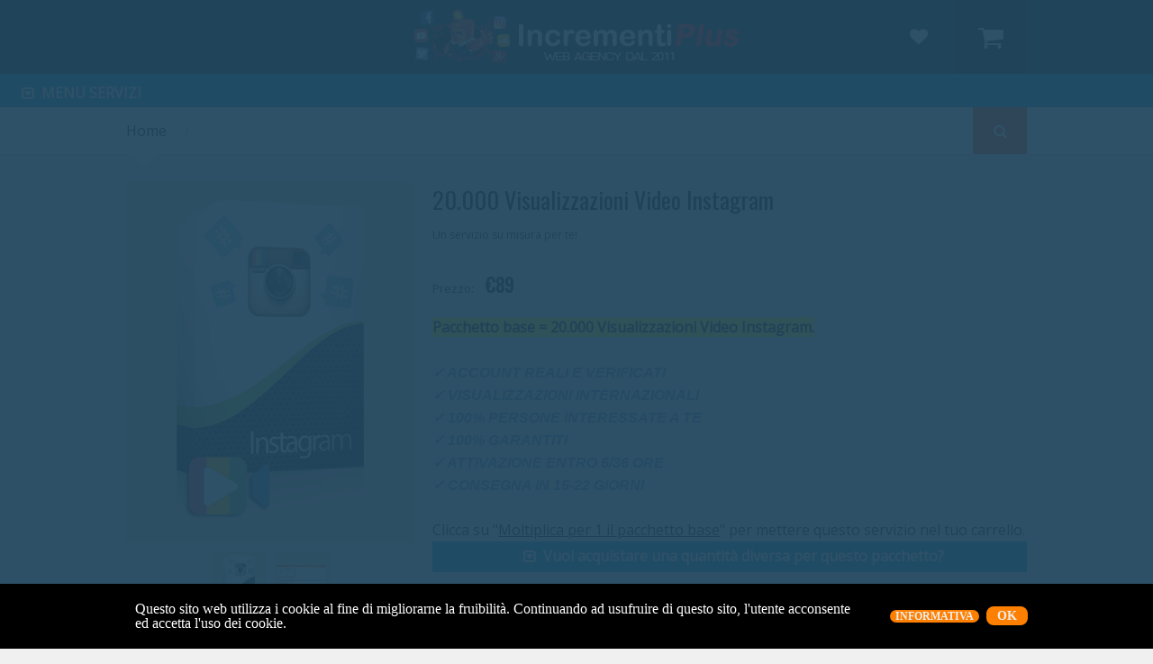

--- FILE ---
content_type: text/html; charset=UTF-8
request_url: https://www.incrementiplus.it/2017/12/20000-visualizzazioni-video-instagram.html
body_size: 63214
content:
<!DOCTYPE html>
<html class='v2' dir='ltr' xmlns='http://www.w3.org/1999/xhtml' xmlns:b='http://www.google.com/2005/gml/b' xmlns:data='http://www.google.com/2005/gml/data' xmlns:expr='http://www.google.com/2005/gml/expr'>
<head>
<link href='https://www.blogger.com/static/v1/widgets/335934321-css_bundle_v2.css' rel='stylesheet' type='text/css'/>
<meta content='width=device-width,initial-scale=1.0,minimum-scale=1.0,maximum-scale=1.0' name='viewport'/>
<script type='text/javascript'>//<![CDATA[
		var curl = window.location.href;if (curl.indexOf('m=1') != -1) {curl = curl.replace('m=1', 'm=0');window.location.href = curl;}
	//]]></script>
<meta content='text/html; charset=UTF-8' http-equiv='Content-Type'/>
<meta content='blogger' name='generator'/>
<link href='https://www.incrementiplus.it/favicon.ico' rel='icon' type='image/x-icon'/>
<link href='https://www.incrementiplus.it/2017/12/20000-visualizzazioni-video-instagram.html' rel='canonical'/>
<link rel="alternate" type="application/atom+xml" title="IncrementiPlus: Comprare Mi Piace Facebook, Visualizzazioni Youtube e altro per i Social - Atom" href="https://www.incrementiplus.it/feeds/posts/default" />
<link rel="alternate" type="application/rss+xml" title="IncrementiPlus: Comprare Mi Piace Facebook, Visualizzazioni Youtube e altro per i Social - RSS" href="https://www.incrementiplus.it/feeds/posts/default?alt=rss" />
<link rel="service.post" type="application/atom+xml" title="IncrementiPlus: Comprare Mi Piace Facebook, Visualizzazioni Youtube e altro per i Social - Atom" href="https://www.blogger.com/feeds/4339945970883151708/posts/default" />

<link rel="alternate" type="application/atom+xml" title="IncrementiPlus: Comprare Mi Piace Facebook, Visualizzazioni Youtube e altro per i Social - Atom" href="https://www.incrementiplus.it/feeds/7964559908213653082/comments/default" />
<!--Can't find substitution for tag [blog.ieCssRetrofitLinks]-->
<link href='https://blogger.googleusercontent.com/img/b/R29vZ2xl/AVvXsEgtEHcHpzhr1MszW8MBWndn-NjEmY7f4PtOXCKjKcnqqisxztdkWpyhou-8QtVTt1AwjSxKY6doT9U_BUlwryPBVH7cAeVGq21hAUv4Gh7N8_fk6mtRUhQxLYlR8Y2_9KtKhzvFrRoqfhyN/s1600/IN4.png' rel='image_src'/>
<meta content='<span style="background-color: yellow;"><b>Pacchetto base = 20.000 Visualizzazioni Video Instagram.</b></span>&nbsp;<br />
<br />
<span style="color: #3d85c6; font-family: &quot;trebuchet ms&quot; , sans-serif;"><b><i>✓ ACCOUNT REALI E VERIFICATI</i></b></span><br />
<span style="color: #3d85c6; font-family: &quot;trebuchet ms&quot; , sans-serif;"><b><i>✓ VISUALIZZAZIONI INTERNAZIONALI</i></b></span><br />
<span style="color: #3d85c6; font-family: &quot;trebuchet ms&quot; , sans-serif;"><b><i>✓ 100% PERSONE INTERESSATE A TE</i></b></span><br />
<span style="color: #3d85c6; font-family: &quot;trebuchet ms&quot; , sans-serif;"><b><i>✓ 100% GARANTITI</i></b></span><br />
<span style="color: #3d85c6; font-family: &quot;trebuchet ms&quot; , sans-serif;"><b><i>✓ ATTIVAZIONE ENTRO 6/36 ORE</i></b></span><br />
<span style="color: #3d85c6; font-family: &quot;trebuchet ms&quot; , sans-serif;"><b><i>✓ CONSEGNA IN 15-22 GIORNI</i></b></span><br />
<br />
Clicca su "<u>Moltiplica per 1 il pacchetto base</u>" per mettere questo servizio nel tuo carrello.<br />
<nav id="menu">
<div style="text-align: center;">
    <li> &nbsp  
        <label title="Toggle Drop-down" class="fa fa-caret-square-o-down" for="sm96"></label>&nbsp <b>Vuoi acquistare una quantità diversa per questo pacchetto?</b>
      <input type="checkbox" id="sm96" />
        <ul class="sub-menu">
          <li><a href="https://www.incrementiplus.it/2017/12/1000-visualizzazioni-video-instagram.html">&nbsp1.000 Visualizzazioni Instagram &nbsp<b><i>5€</i></b> </a></li>
          <li><a href="https://www.incrementiplus.it/2017/12/2000-visualizzazioni-video-instagram.html">&nbsp2.000 Visualizzazioni Instagram &nbsp<b><i>10€</i></b> </a></li>
          <li><a href="https://www.incrementiplus.it/2017/12/5000-visualizzazioni-video-instagram.html">&nbsp5.000 Visualizzazioni Instagram &nbsp<b><i>25€</i></b> </a></li>
          <li><a href="https://www.incrementiplus.it/2017/12/10000-visualizzazioni-video-instagram.html">&nbsp10.000 Visualizzazioni Instagram &nbsp<b><i>49€</i></b> </a></li>
          <li><a href="https://www.incrementiplus.it/2017/12/20000-visualizzazioni-video-instagram.html">&nbsp20.000 Visualizzazioni Instagram &nbsp<b><i>89€</i></b> </a></li>
          <li><a href="https://www.incrementiplus.it/2017/12/50000-visualizzazioni-video-instagram.html">&nbsp50.000 Visualizzazioni Instagram &nbsp<b><i>129€</i></b> </a></li>
          <li><a href="https://www.incrementiplus.it/2017/12/100000-visualizzazioni-video-instagram.html">&nbsp100.000 Visualizzazioni Instagram &nbsp<b><i>162€</i></b> </a></li>
        </ul>
      </li> 
    </ul>
    </li>
</nav>
<br />' name='description'/>
<meta content='https://www.incrementiplus.it/2017/12/20000-visualizzazioni-video-instagram.html' property='og:url'/>
<meta content='20.000 Visualizzazioni Video Instagram' property='og:title'/>
<meta content='&lt;span style=&quot;background-color: yellow;&quot;&gt;&lt;b&gt;Pacchetto base = 20.000 Visualizzazioni Video Instagram.&lt;/b&gt;&lt;/span&gt;&amp;nbsp;&lt;br /&gt;
&lt;br /&gt;
&lt;span style=&quot;color: #3d85c6; font-family: &amp;quot;trebuchet ms&amp;quot; , sans-serif;&quot;&gt;&lt;b&gt;&lt;i&gt;✓ ACCOUNT REALI E VERIFICATI&lt;/i&gt;&lt;/b&gt;&lt;/span&gt;&lt;br /&gt;
&lt;span style=&quot;color: #3d85c6; font-family: &amp;quot;trebuchet ms&amp;quot; , sans-serif;&quot;&gt;&lt;b&gt;&lt;i&gt;✓ VISUALIZZAZIONI INTERNAZIONALI&lt;/i&gt;&lt;/b&gt;&lt;/span&gt;&lt;br /&gt;
&lt;span style=&quot;color: #3d85c6; font-family: &amp;quot;trebuchet ms&amp;quot; , sans-serif;&quot;&gt;&lt;b&gt;&lt;i&gt;✓ 100% PERSONE INTERESSATE A TE&lt;/i&gt;&lt;/b&gt;&lt;/span&gt;&lt;br /&gt;
&lt;span style=&quot;color: #3d85c6; font-family: &amp;quot;trebuchet ms&amp;quot; , sans-serif;&quot;&gt;&lt;b&gt;&lt;i&gt;✓ 100% GARANTITI&lt;/i&gt;&lt;/b&gt;&lt;/span&gt;&lt;br /&gt;
&lt;span style=&quot;color: #3d85c6; font-family: &amp;quot;trebuchet ms&amp;quot; , sans-serif;&quot;&gt;&lt;b&gt;&lt;i&gt;✓ ATTIVAZIONE ENTRO 6/36 ORE&lt;/i&gt;&lt;/b&gt;&lt;/span&gt;&lt;br /&gt;
&lt;span style=&quot;color: #3d85c6; font-family: &amp;quot;trebuchet ms&amp;quot; , sans-serif;&quot;&gt;&lt;b&gt;&lt;i&gt;✓ CONSEGNA IN 15-22 GIORNI&lt;/i&gt;&lt;/b&gt;&lt;/span&gt;&lt;br /&gt;
&lt;br /&gt;
Clicca su &quot;&lt;u&gt;Moltiplica per 1 il pacchetto base&lt;/u&gt;&quot; per mettere questo servizio nel tuo carrello.&lt;br /&gt;
&lt;nav id=&quot;menu&quot;&gt;
&lt;div style=&quot;text-align: center;&quot;&gt;
    &lt;li&gt; &amp;nbsp  
        &lt;label title=&quot;Toggle Drop-down&quot; class=&quot;fa fa-caret-square-o-down&quot; for=&quot;sm96&quot;&gt;&lt;/label&gt;&amp;nbsp &lt;b&gt;Vuoi acquistare una quantità diversa per questo pacchetto?&lt;/b&gt;
      &lt;input type=&quot;checkbox&quot; id=&quot;sm96&quot; /&gt;
        &lt;ul class=&quot;sub-menu&quot;&gt;
          &lt;li&gt;&lt;a href=&quot;https://www.incrementiplus.it/2017/12/1000-visualizzazioni-video-instagram.html&quot;&gt;&amp;nbsp1.000 Visualizzazioni Instagram &amp;nbsp&lt;b&gt;&lt;i&gt;5€&lt;/i&gt;&lt;/b&gt; &lt;/a&gt;&lt;/li&gt;
          &lt;li&gt;&lt;a href=&quot;https://www.incrementiplus.it/2017/12/2000-visualizzazioni-video-instagram.html&quot;&gt;&amp;nbsp2.000 Visualizzazioni Instagram &amp;nbsp&lt;b&gt;&lt;i&gt;10€&lt;/i&gt;&lt;/b&gt; &lt;/a&gt;&lt;/li&gt;
          &lt;li&gt;&lt;a href=&quot;https://www.incrementiplus.it/2017/12/5000-visualizzazioni-video-instagram.html&quot;&gt;&amp;nbsp5.000 Visualizzazioni Instagram &amp;nbsp&lt;b&gt;&lt;i&gt;25€&lt;/i&gt;&lt;/b&gt; &lt;/a&gt;&lt;/li&gt;
          &lt;li&gt;&lt;a href=&quot;https://www.incrementiplus.it/2017/12/10000-visualizzazioni-video-instagram.html&quot;&gt;&amp;nbsp10.000 Visualizzazioni Instagram &amp;nbsp&lt;b&gt;&lt;i&gt;49€&lt;/i&gt;&lt;/b&gt; &lt;/a&gt;&lt;/li&gt;
          &lt;li&gt;&lt;a href=&quot;https://www.incrementiplus.it/2017/12/20000-visualizzazioni-video-instagram.html&quot;&gt;&amp;nbsp20.000 Visualizzazioni Instagram &amp;nbsp&lt;b&gt;&lt;i&gt;89€&lt;/i&gt;&lt;/b&gt; &lt;/a&gt;&lt;/li&gt;
          &lt;li&gt;&lt;a href=&quot;https://www.incrementiplus.it/2017/12/50000-visualizzazioni-video-instagram.html&quot;&gt;&amp;nbsp50.000 Visualizzazioni Instagram &amp;nbsp&lt;b&gt;&lt;i&gt;129€&lt;/i&gt;&lt;/b&gt; &lt;/a&gt;&lt;/li&gt;
          &lt;li&gt;&lt;a href=&quot;https://www.incrementiplus.it/2017/12/100000-visualizzazioni-video-instagram.html&quot;&gt;&amp;nbsp100.000 Visualizzazioni Instagram &amp;nbsp&lt;b&gt;&lt;i&gt;162€&lt;/i&gt;&lt;/b&gt; &lt;/a&gt;&lt;/li&gt;
        &lt;/ul&gt;
      &lt;/li&gt; 
    &lt;/ul&gt;
    &lt;/li&gt;
&lt;/nav&gt;
&lt;br /&gt;' property='og:description'/>
<meta content='https://blogger.googleusercontent.com/img/b/R29vZ2xl/AVvXsEgtEHcHpzhr1MszW8MBWndn-NjEmY7f4PtOXCKjKcnqqisxztdkWpyhou-8QtVTt1AwjSxKY6doT9U_BUlwryPBVH7cAeVGq21hAUv4Gh7N8_fk6mtRUhQxLYlR8Y2_9KtKhzvFrRoqfhyN/w1200-h630-p-k-no-nu/IN4.png' property='og:image'/>
<title>
20.000 Visualizzazioni Video Instagram | IncrementiPlus: Comprare Mi Piace Facebook, Visualizzazioni Youtube e altro per i Social
</title>
<meta content='<span style="background-color: yellow;"><b>Pacchetto base = 20.000 Visualizzazioni Video Instagram.</b></span>&nbsp;<br />
<br />
<span style="color: #3d85c6; font-family: &quot;trebuchet ms&quot; , sans-serif;"><b><i>✓ ACCOUNT REALI E VERIFICATI</i></b></span><br />
<span style="color: #3d85c6; font-family: &quot;trebuchet ms&quot; , sans-serif;"><b><i>✓ VISUALIZZAZIONI INTERNAZIONALI</i></b></span><br />
<span style="color: #3d85c6; font-family: &quot;trebuchet ms&quot; , sans-serif;"><b><i>✓ 100% PERSONE INTERESSATE A TE</i></b></span><br />
<span style="color: #3d85c6; font-family: &quot;trebuchet ms&quot; , sans-serif;"><b><i>✓ 100% GARANTITI</i></b></span><br />
<span style="color: #3d85c6; font-family: &quot;trebuchet ms&quot; , sans-serif;"><b><i>✓ ATTIVAZIONE ENTRO 6/36 ORE</i></b></span><br />
<span style="color: #3d85c6; font-family: &quot;trebuchet ms&quot; , sans-serif;"><b><i>✓ CONSEGNA IN 15-22 GIORNI</i></b></span><br />
<br />
Clicca su "<u>Moltiplica per 1 il pacchetto base</u>" per mettere questo servizio nel tuo carrello.<br />
<nav id="menu">
<div style="text-align: center;">
    <li> &nbsp  
        <label title="Toggle Drop-down" class="fa fa-caret-square-o-down" for="sm96"></label>&nbsp <b>Vuoi acquistare una quantità diversa per questo pacchetto?</b>
      <input type="checkbox" id="sm96" />
        <ul class="sub-menu">
          <li><a href="https://www.incrementiplus.it/2017/12/1000-visualizzazioni-video-instagram.html">&nbsp1.000 Visualizzazioni Instagram &nbsp<b><i>5€</i></b> </a></li>
          <li><a href="https://www.incrementiplus.it/2017/12/2000-visualizzazioni-video-instagram.html">&nbsp2.000 Visualizzazioni Instagram &nbsp<b><i>10€</i></b> </a></li>
          <li><a href="https://www.incrementiplus.it/2017/12/5000-visualizzazioni-video-instagram.html">&nbsp5.000 Visualizzazioni Instagram &nbsp<b><i>25€</i></b> </a></li>
          <li><a href="https://www.incrementiplus.it/2017/12/10000-visualizzazioni-video-instagram.html">&nbsp10.000 Visualizzazioni Instagram &nbsp<b><i>49€</i></b> </a></li>
          <li><a href="https://www.incrementiplus.it/2017/12/20000-visualizzazioni-video-instagram.html">&nbsp20.000 Visualizzazioni Instagram &nbsp<b><i>89€</i></b> </a></li>
          <li><a href="https://www.incrementiplus.it/2017/12/50000-visualizzazioni-video-instagram.html">&nbsp50.000 Visualizzazioni Instagram &nbsp<b><i>129€</i></b> </a></li>
          <li><a href="https://www.incrementiplus.it/2017/12/100000-visualizzazioni-video-instagram.html">&nbsp100.000 Visualizzazioni Instagram &nbsp<b><i>162€</i></b> </a></li>
        </ul>
      </li> 
    </ul>
    </li>
</nav>
<br />' property='og:description'/>
<meta content='https://blogger.googleusercontent.com/img/b/R29vZ2xl/AVvXsEgtEHcHpzhr1MszW8MBWndn-NjEmY7f4PtOXCKjKcnqqisxztdkWpyhou-8QtVTt1AwjSxKY6doT9U_BUlwryPBVH7cAeVGq21hAUv4Gh7N8_fk6mtRUhQxLYlR8Y2_9KtKhzvFrRoqfhyN/s1600/IN4.png' property='og:image'/>
<style type='text/css'>@font-face{font-family:'Open Sans';font-style:normal;font-weight:400;font-stretch:100%;font-display:swap;src:url(//fonts.gstatic.com/s/opensans/v44/memSYaGs126MiZpBA-UvWbX2vVnXBbObj2OVZyOOSr4dVJWUgsjZ0B4taVIUwaEQbjB_mQ.woff2)format('woff2');unicode-range:U+0460-052F,U+1C80-1C8A,U+20B4,U+2DE0-2DFF,U+A640-A69F,U+FE2E-FE2F;}@font-face{font-family:'Open Sans';font-style:normal;font-weight:400;font-stretch:100%;font-display:swap;src:url(//fonts.gstatic.com/s/opensans/v44/memSYaGs126MiZpBA-UvWbX2vVnXBbObj2OVZyOOSr4dVJWUgsjZ0B4kaVIUwaEQbjB_mQ.woff2)format('woff2');unicode-range:U+0301,U+0400-045F,U+0490-0491,U+04B0-04B1,U+2116;}@font-face{font-family:'Open Sans';font-style:normal;font-weight:400;font-stretch:100%;font-display:swap;src:url(//fonts.gstatic.com/s/opensans/v44/memSYaGs126MiZpBA-UvWbX2vVnXBbObj2OVZyOOSr4dVJWUgsjZ0B4saVIUwaEQbjB_mQ.woff2)format('woff2');unicode-range:U+1F00-1FFF;}@font-face{font-family:'Open Sans';font-style:normal;font-weight:400;font-stretch:100%;font-display:swap;src:url(//fonts.gstatic.com/s/opensans/v44/memSYaGs126MiZpBA-UvWbX2vVnXBbObj2OVZyOOSr4dVJWUgsjZ0B4jaVIUwaEQbjB_mQ.woff2)format('woff2');unicode-range:U+0370-0377,U+037A-037F,U+0384-038A,U+038C,U+038E-03A1,U+03A3-03FF;}@font-face{font-family:'Open Sans';font-style:normal;font-weight:400;font-stretch:100%;font-display:swap;src:url(//fonts.gstatic.com/s/opensans/v44/memSYaGs126MiZpBA-UvWbX2vVnXBbObj2OVZyOOSr4dVJWUgsjZ0B4iaVIUwaEQbjB_mQ.woff2)format('woff2');unicode-range:U+0307-0308,U+0590-05FF,U+200C-2010,U+20AA,U+25CC,U+FB1D-FB4F;}@font-face{font-family:'Open Sans';font-style:normal;font-weight:400;font-stretch:100%;font-display:swap;src:url(//fonts.gstatic.com/s/opensans/v44/memSYaGs126MiZpBA-UvWbX2vVnXBbObj2OVZyOOSr4dVJWUgsjZ0B5caVIUwaEQbjB_mQ.woff2)format('woff2');unicode-range:U+0302-0303,U+0305,U+0307-0308,U+0310,U+0312,U+0315,U+031A,U+0326-0327,U+032C,U+032F-0330,U+0332-0333,U+0338,U+033A,U+0346,U+034D,U+0391-03A1,U+03A3-03A9,U+03B1-03C9,U+03D1,U+03D5-03D6,U+03F0-03F1,U+03F4-03F5,U+2016-2017,U+2034-2038,U+203C,U+2040,U+2043,U+2047,U+2050,U+2057,U+205F,U+2070-2071,U+2074-208E,U+2090-209C,U+20D0-20DC,U+20E1,U+20E5-20EF,U+2100-2112,U+2114-2115,U+2117-2121,U+2123-214F,U+2190,U+2192,U+2194-21AE,U+21B0-21E5,U+21F1-21F2,U+21F4-2211,U+2213-2214,U+2216-22FF,U+2308-230B,U+2310,U+2319,U+231C-2321,U+2336-237A,U+237C,U+2395,U+239B-23B7,U+23D0,U+23DC-23E1,U+2474-2475,U+25AF,U+25B3,U+25B7,U+25BD,U+25C1,U+25CA,U+25CC,U+25FB,U+266D-266F,U+27C0-27FF,U+2900-2AFF,U+2B0E-2B11,U+2B30-2B4C,U+2BFE,U+3030,U+FF5B,U+FF5D,U+1D400-1D7FF,U+1EE00-1EEFF;}@font-face{font-family:'Open Sans';font-style:normal;font-weight:400;font-stretch:100%;font-display:swap;src:url(//fonts.gstatic.com/s/opensans/v44/memSYaGs126MiZpBA-UvWbX2vVnXBbObj2OVZyOOSr4dVJWUgsjZ0B5OaVIUwaEQbjB_mQ.woff2)format('woff2');unicode-range:U+0001-000C,U+000E-001F,U+007F-009F,U+20DD-20E0,U+20E2-20E4,U+2150-218F,U+2190,U+2192,U+2194-2199,U+21AF,U+21E6-21F0,U+21F3,U+2218-2219,U+2299,U+22C4-22C6,U+2300-243F,U+2440-244A,U+2460-24FF,U+25A0-27BF,U+2800-28FF,U+2921-2922,U+2981,U+29BF,U+29EB,U+2B00-2BFF,U+4DC0-4DFF,U+FFF9-FFFB,U+10140-1018E,U+10190-1019C,U+101A0,U+101D0-101FD,U+102E0-102FB,U+10E60-10E7E,U+1D2C0-1D2D3,U+1D2E0-1D37F,U+1F000-1F0FF,U+1F100-1F1AD,U+1F1E6-1F1FF,U+1F30D-1F30F,U+1F315,U+1F31C,U+1F31E,U+1F320-1F32C,U+1F336,U+1F378,U+1F37D,U+1F382,U+1F393-1F39F,U+1F3A7-1F3A8,U+1F3AC-1F3AF,U+1F3C2,U+1F3C4-1F3C6,U+1F3CA-1F3CE,U+1F3D4-1F3E0,U+1F3ED,U+1F3F1-1F3F3,U+1F3F5-1F3F7,U+1F408,U+1F415,U+1F41F,U+1F426,U+1F43F,U+1F441-1F442,U+1F444,U+1F446-1F449,U+1F44C-1F44E,U+1F453,U+1F46A,U+1F47D,U+1F4A3,U+1F4B0,U+1F4B3,U+1F4B9,U+1F4BB,U+1F4BF,U+1F4C8-1F4CB,U+1F4D6,U+1F4DA,U+1F4DF,U+1F4E3-1F4E6,U+1F4EA-1F4ED,U+1F4F7,U+1F4F9-1F4FB,U+1F4FD-1F4FE,U+1F503,U+1F507-1F50B,U+1F50D,U+1F512-1F513,U+1F53E-1F54A,U+1F54F-1F5FA,U+1F610,U+1F650-1F67F,U+1F687,U+1F68D,U+1F691,U+1F694,U+1F698,U+1F6AD,U+1F6B2,U+1F6B9-1F6BA,U+1F6BC,U+1F6C6-1F6CF,U+1F6D3-1F6D7,U+1F6E0-1F6EA,U+1F6F0-1F6F3,U+1F6F7-1F6FC,U+1F700-1F7FF,U+1F800-1F80B,U+1F810-1F847,U+1F850-1F859,U+1F860-1F887,U+1F890-1F8AD,U+1F8B0-1F8BB,U+1F8C0-1F8C1,U+1F900-1F90B,U+1F93B,U+1F946,U+1F984,U+1F996,U+1F9E9,U+1FA00-1FA6F,U+1FA70-1FA7C,U+1FA80-1FA89,U+1FA8F-1FAC6,U+1FACE-1FADC,U+1FADF-1FAE9,U+1FAF0-1FAF8,U+1FB00-1FBFF;}@font-face{font-family:'Open Sans';font-style:normal;font-weight:400;font-stretch:100%;font-display:swap;src:url(//fonts.gstatic.com/s/opensans/v44/memSYaGs126MiZpBA-UvWbX2vVnXBbObj2OVZyOOSr4dVJWUgsjZ0B4vaVIUwaEQbjB_mQ.woff2)format('woff2');unicode-range:U+0102-0103,U+0110-0111,U+0128-0129,U+0168-0169,U+01A0-01A1,U+01AF-01B0,U+0300-0301,U+0303-0304,U+0308-0309,U+0323,U+0329,U+1EA0-1EF9,U+20AB;}@font-face{font-family:'Open Sans';font-style:normal;font-weight:400;font-stretch:100%;font-display:swap;src:url(//fonts.gstatic.com/s/opensans/v44/memSYaGs126MiZpBA-UvWbX2vVnXBbObj2OVZyOOSr4dVJWUgsjZ0B4uaVIUwaEQbjB_mQ.woff2)format('woff2');unicode-range:U+0100-02BA,U+02BD-02C5,U+02C7-02CC,U+02CE-02D7,U+02DD-02FF,U+0304,U+0308,U+0329,U+1D00-1DBF,U+1E00-1E9F,U+1EF2-1EFF,U+2020,U+20A0-20AB,U+20AD-20C0,U+2113,U+2C60-2C7F,U+A720-A7FF;}@font-face{font-family:'Open Sans';font-style:normal;font-weight:400;font-stretch:100%;font-display:swap;src:url(//fonts.gstatic.com/s/opensans/v44/memSYaGs126MiZpBA-UvWbX2vVnXBbObj2OVZyOOSr4dVJWUgsjZ0B4gaVIUwaEQbjA.woff2)format('woff2');unicode-range:U+0000-00FF,U+0131,U+0152-0153,U+02BB-02BC,U+02C6,U+02DA,U+02DC,U+0304,U+0308,U+0329,U+2000-206F,U+20AC,U+2122,U+2191,U+2193,U+2212,U+2215,U+FEFF,U+FFFD;}@font-face{font-family:'Oswald';font-style:normal;font-weight:400;font-display:swap;src:url(//fonts.gstatic.com/s/oswald/v57/TK3_WkUHHAIjg75cFRf3bXL8LICs1_FvsUtiZSSUhiCXABTV.woff2)format('woff2');unicode-range:U+0460-052F,U+1C80-1C8A,U+20B4,U+2DE0-2DFF,U+A640-A69F,U+FE2E-FE2F;}@font-face{font-family:'Oswald';font-style:normal;font-weight:400;font-display:swap;src:url(//fonts.gstatic.com/s/oswald/v57/TK3_WkUHHAIjg75cFRf3bXL8LICs1_FvsUJiZSSUhiCXABTV.woff2)format('woff2');unicode-range:U+0301,U+0400-045F,U+0490-0491,U+04B0-04B1,U+2116;}@font-face{font-family:'Oswald';font-style:normal;font-weight:400;font-display:swap;src:url(//fonts.gstatic.com/s/oswald/v57/TK3_WkUHHAIjg75cFRf3bXL8LICs1_FvsUliZSSUhiCXABTV.woff2)format('woff2');unicode-range:U+0102-0103,U+0110-0111,U+0128-0129,U+0168-0169,U+01A0-01A1,U+01AF-01B0,U+0300-0301,U+0303-0304,U+0308-0309,U+0323,U+0329,U+1EA0-1EF9,U+20AB;}@font-face{font-family:'Oswald';font-style:normal;font-weight:400;font-display:swap;src:url(//fonts.gstatic.com/s/oswald/v57/TK3_WkUHHAIjg75cFRf3bXL8LICs1_FvsUhiZSSUhiCXABTV.woff2)format('woff2');unicode-range:U+0100-02BA,U+02BD-02C5,U+02C7-02CC,U+02CE-02D7,U+02DD-02FF,U+0304,U+0308,U+0329,U+1D00-1DBF,U+1E00-1E9F,U+1EF2-1EFF,U+2020,U+20A0-20AB,U+20AD-20C0,U+2113,U+2C60-2C7F,U+A720-A7FF;}@font-face{font-family:'Oswald';font-style:normal;font-weight:400;font-display:swap;src:url(//fonts.gstatic.com/s/oswald/v57/TK3_WkUHHAIjg75cFRf3bXL8LICs1_FvsUZiZSSUhiCXAA.woff2)format('woff2');unicode-range:U+0000-00FF,U+0131,U+0152-0153,U+02BB-02BC,U+02C6,U+02DA,U+02DC,U+0304,U+0308,U+0329,U+2000-206F,U+20AC,U+2122,U+2191,U+2193,U+2212,U+2215,U+FEFF,U+FFFD;}</style>
<style id='page-skin-1' type='text/css'><!--
/*
-----------------------------------------------------------------
Name:	 		SPOT COMMERCE
Version:		1.5.1
Designer: 		Tien Nguyen
URL:			sneeit.com
--------------------------------------------------------------------------- */
/* Variable definitions
====================
<Variable name="maincolor" description="Main Color" type="color" default="#FF3300"/>
<Group description="Body Object" selector="body">
<Variable name="body.font" description="Body Font" type="font" default="normal normal 16px Open Sans"/>
<Variable name="body.background.color" description="Body Background Color" type="color" default="#f0f0f0"/>
<Variable name="body.background" description="Body Background" type="background" color="#f0f0f0" default="$(color) none repeat scroll top left"/>
</Group>
<Variable name="emfont" description="Emphasis Font" type="font" default="normal normal 20px Oswald"/>
*/
/*Frameworks*/
* {
word-wrap: break-word!important;
}
body {
font:normal normal 16px Open Sans;
background: #f0f0f0 none repeat scroll top left;
position: relative;
padding: 0;
}
a {
color: #FF3300;
text-decoration: none;
cursor: pointer;
}
a img {
border: none;
}
.bfont {
font: normal normal 16px Open Sans;
}
.efont, .widget > h2 {
font: normal normal 20px Oswald;
}
.contact-form-button-submit {
font: normal normal 20px Oswald;
background-color: #FF3300;
background-image: none;
border: none;
-webkit-transition: all 200ms ease-in-out;
-moz-transition: all 200ms ease-in-out;
-o-transition: all 200ms ease-in-out;
transition: all 200ms ease-in-out;
}
.contact-form-button-submit:hover {
border: none;
}
.checkout-page .contact-form-button-submit {
font: normal normal 16px Open Sans;
}
/*FRAME WORK*/
#_atssh {
display: none;
}
/*override system*/
.section, .widget {
margin: 0;
padding: 0;
}
/*color*/
.color {
color: #FF3300;
}
.white {
color: white;
}
.black {
color: black;
}
.green  {
color: #9c0;
}
.grey {
color: #ccc;
}
/*background color*/
.color-bg {
background-color: #FF3300;
}
.white-bg {
background-color: white;
}
.black-bg {
background-color: black;
}
.green-bg {
background-color: #9c0;
}
.grey-bg {
background-color: #ccc;
}
/*color hover*/
.color-hover:hover {
color: #FF3300;
}
.white-hover:hover {
color: white;
}
.black-hover:hover {
color: black;
}
.green-hover:hover {
color: #9c0;
}
.grey-hover:hover {
color: #ccc;
}
/*background color hover*/
.color-bg-hover:hover {
background-color: #FF3300;
}
.white-bg-hover:hover {
background-color: white;
}
.black-bg-hover:hover {
background-color: black;
}
.green-bg-hover:hover {
background-color: #9c0;
}
.grey-bg-hover:hover {
background-color: #ccc;
}
#menu ul {
margin: 0;
padding: 0;
}
#menu .main-menu {
display: block;
}
#tm:checked + .main-menu {
display: none;
}
#menu input[type="checkbox"],
#menu ul span.drop-icon {
display: none;
}
#menu li,
#toggle-menu,
#menu .sub-menu {
border-style: solid;
border-color: rgba(0, 0, 0, .05);
}
#menu li,
#toggle-menu {
border-width: 0 0 1px;
}
#menu .sub-menu {
background-color: #5f7ca5;
border-width: 1px 1px 0;
margin: 0 1em;
}
#menu .sub-menu li:last-child {
border-width: 0;
}
#menu li,
#toggle-menu,
#menu a {
position: relative;
display: block;
color: white;
text-shadow: 0px 0px 0 rgba(0, 0, 0, .125);
}
#menu,
#toggle-menu {
background-color: #09c;
}
#toggle-menu,
#menu a {
padding: 1em 1.5em;
}
#menu a {
transition: all .125s ease-in-out;
-webkit-transition: all .125s ease-in-out;
}
#menu a:hover {
background-color: white;
color: #09c;
}
#menu .sub-menu {
display: none;
}
#menu input[type="checkbox"]:checked + .sub-menu {
display: block;
}
#menu .sub-menu a:hover {
color: #444444;
}
#toggle-menu .drop-icon,
#menu li label.drop-icon {
position: absolute;
right: 1.5em;
top: 1.25em;
}
#menu label.drop-icon, #toggle-menu span.drop-icon {
border-radius: 50%;
width: 1em;
height: 1em;
text-align: right;
background-color: rgba(0, 0, 0, .125);
text-shadow: 0 0 0 transparent;
color: rgba(255, 255, 255, .75);
}
#menu .drop-icon {
line-height: 1;
}
/* CSS Bottoni */
.classname {
-moz-box-shadow:inset 0px 1px 0px 0px #97c4fe;
-webkit-box-shadow:inset 0px 1px 0px 0px #97c4fe;
box-shadow:inset 0px 1px 0px 0px #97c4fe;
background:-webkit-gradient( linear, left top, left bottom, color-stop(0.05, #3d94f6), color-stop(1, #1e62d0) );
background:-moz-linear-gradient( center top, #3d94f6 5%, #1e62d0 100% );
filter:progid:DXImageTransform.Microsoft.gradient(startColorstr='#3d94f6', endColorstr='#1e62d0');
background-color:#3d94f6;
-webkit-border-top-left-radius:4px;
-moz-border-radius-topleft:4px;
border-top-left-radius:4px;
-webkit-border-top-right-radius:4px;
-moz-border-radius-topright:4px;
border-top-right-radius:4px;
-webkit-border-bottom-right-radius:4px;
-moz-border-radius-bottomright:4px;
border-bottom-right-radius:4px;
-webkit-border-bottom-left-radius:4px;
-moz-border-radius-bottomleft:4px;
border-bottom-left-radius:4px;
text-indent:0;
border:1px solid #337fed;
display:inline-block;
color:#ffffff;
font-family:Arial;
font-size:17px;
font-weight:normal;
font-style:normal;
height:34px;
line-height:34px;
width:240px;
text-decoration:none;
text-align:center;
text-shadow:1px 1px 0px #1570cd;
}.classname:hover {
background:-webkit-gradient( linear, left top, left bottom, color-stop(0.05, #1e62d0), color-stop(1, #3d94f6) );
background:-moz-linear-gradient( center top, #1e62d0 5%, #3d94f6 100% );
filter:progid:DXImageTransform.Microsoft.gradient(startColorstr='#1e62d0', endColorstr='#3d94f6');
background-color:#1e62d0;
}.classname:active {
position:relative;
top:1px;
}
/* CSS Barra dei Cookie */
div#cookieChoiceInfo {
background-color: #000000 !important;
color:#FFF !important;
min-height: 20px;
font-weight:normal;
font-size:12px;
font-family: HelveticaNeue;
}
#cookieChoiceInfo > a:nth-child(2),a#cookieChoiceDismiss,#cookieChoiceInfo > div > a:nth-child(2) {
color: #eee;
background-color:#FF8000 !important;
text-align:center;
padding:3px 12px;
text-decoration:none;
border-radius:8px;
font-family:Georgia;
font-size:14px;
font-weight:bold;
}
#cookieChoiceInfo > a:nth-child(2):hover, a#cookieChoiceDismiss:hover,#cookieChoiceInfo > div > a:nth-child(2):hover {
color:#fff !important;
text-decoration:none !important;
position: relative;
top:1px;
left:1px;
}
.cookie-choices-button { background-color:#FF8000 !important; border-radius: 10px 10px 10px 10px;
}
.cookie-choices-text {color: white !important;}
}
--></style>
<style type='text/css'>

.block,.clear{display:block}iframe,img,object{max-width:100%}.ease,.ease *,.natural-thumbnail img{-webkit-transition:all .2s ease-in-out;-moz-transition:all .2s ease-in-out;-o-transition:all .2s ease-in-out}.wide{width:1000px;margin-left:auto;margin-right:auto}.table,.tr{width:100%}.clear{clear:both;float:none}.tcenter{text-align:center}.tleft{text-align:left}.tright{text-align:right}.left{float:left;clear:left}.right{float:right;clear:right}.abs{position:absolute}.rel{position:relative}.right0{right:0}.left0{left:0}.top0{top:0}.bot0{bottom:0}.inb{display:-moz-inline-stack;display:inline-block;zoom:1}.mar0{margin:0}.pad0{padding:0}.table{display:table}.tr{display:table-row}.td{display:table-cell;vertical-align:middle}.lay0{z-index:0}.lay1{z-index:1}.lay2{z-index:2}.lay3{z-index:3}.lay4{z-index:4}.lay5{z-index:5}.lay6{z-index:6}.lay7{z-index:7}.lay8{z-index:8}.lay9{z-index:9}img{height:auto}#admin-section,.hide{display:none}.natural-thumbnail{overflow:hidden;display:block;z-index:1}.natural-thumbnail img{display:block;height:auto;width:auto;max-width:9999px;max-height:9999px;margin:auto;transition:all .2s ease-in-out}#LinkList1,.hbtn,.hbtn .table{height:100%}.natural-thumbnail img:hover{-ms-transform:scale(1.2,1.2);-webkit-transform:scale(1.2,1.2);transform:scale(1.2,1.2)}.ptr{cursor:pointer}.upper{text-transform:uppercase}.lower{text-transform:lowercase}.u,.u-hover:hover{text-decoration:underline}.b,.b-hover:hover{font-weight:700}#footer-pages li a,.b_{font-weight:400}.i,i-hover:hover{font-style:italic}.u_{text-decoration:none}.i_{font-style:normal}.ease,.ease *{transition:all .2s ease-in-out}.ajax_loading_img{position:absolute;top:28%;left:48%}#header-1{position: fixed; top: 0px; left: 0px; z-index: 999; width:100%;background:#000000;background:rgba(0,0,0,.8)}.Header .blog-title{margin:0;padding:10px 0;line-height:1em}.hbtn{background:#222;background:rgba(0,0,0,.5);width:80px;font-size:30px}.hbtn:hover{background:#000;background:rgba(0,0,0,1)}a.wishlist-toggle{right:80px;background:0 0;font-size:20px}#{position:absolute;top:0}#header ul.menu{top:100%;position:absolute;padding:0;min-width:300px;display:none}#header ul.menu li{display:block;text-align:left;padding:0;margin:0}#header ul.menu li a{padding:15px;display:block;background:#111}#header ul.menu li a:hover{color:#fff;background:#252525}#header ul.menu li a{color:#CCC;font-size:14px;border-bottom:1px solid #191919}#header ul.menu li a.sub{color:#999;font-size:13px}#header ul.menu li a.sub .tab{margin:0 0 0 15px}#slider{min-height:480px;overflow:hidden;opacity:0}#slider .slide{position:absolute;width:100%;height:100%}#slider .slide .image{top:40px;left:100%}#slider .slide .image img{height:400px;width:auto;max-width:9999px}#slider .slide-content-wrapper{width:200%;height:100%;position:absolute}#slider .slide a.slide-content{z-index:1}#slider .slide a.pre_title{font-size:28px}#slider .slide a.title{font-size:60px}#slider .slide a.caption{font-size:20px;line-height:1.5em;margin:0 0 30px}#slider .slide a.button{font-size:30px;padding:10px;line-height:1;word-wrap:normal!important;text-align:center}#slider .slide-control{font-size:100px;top:30%;line-height:1em;opacity:.7;text-shadow:2px 1px 2px rgba(0,0,0,1);z-index:2}#slider .slide-control:hover{opacity:1}#slider .slide-control.slide-left{right:100%;padding-right:10px}#slider .slide-control.slide-right{left:100%;padding-left:10px}#bar{border-bottom:1px solid #ddd}#bar .inner{padding:15px 0}#bar .tabs a{margin:0 20px 0 0;font-size:20px;color:#999}#bar .tabs a.active,#bar .tabs a.active span{color:#000}#bar .arrow{-ms-transform:rotate(45deg);-webkit-transform:rotate(45deg);transform:rotate(45deg);width:20px;height:20px;border-bottom:1px solid #DDD;border-right:1px solid #DDD;bottom:-11px;left:10px}#home-random,#popular-items{display:none}.breadcrumb{max-width:80%}.breadcrumb .sep{color:#ccc;margin:0 20px}a.search-toggle{width:60px;height:100%;text-align:center}a.search-toggle .table{height:100%}.search-overlay{position:absolute;top:0;left:0;width:100%;height:100%;background:#000;opacity:.7;z-index:99;display:none}#search-form{position:fixed;width:80%;top:100%;left:10%;z-index:100;opacity:0}#search-text{border:2px solid #FFF;background:0 0;color:#FFF;padding:20px;font-size:20px;font-style:italic;display:block;width:100%;box-sizing:border-box}.index-post{float:left;margin:30px 0 0;position:relative}.index-post.small{width:22%;margin-left:4%}.index-post.small.quad{margin-left:0;clear:left}.index-post.big{width:30%;margin-left:5%}.index-post.big.triple{margin-left:0;clear:left}.index-post .natural-thumbnail{width:100%;height:290px;background:#EBE2D9}.index-post a.add-to-cart{font-size:11px}.index-post .content h2{margin:10px 0 0;max-height:1.3em;overflow:hidden;line-height:1.3em;font-size:18px}#blog-pager{clear:both;margin:1.5em 0 0;height:6em}#blog-pager a{padding:10px 20px;border:1px solid}.index-post .property{position:absolute;right:0;top:0;padding:5px;color:#FFF;opacity:.7;font-size:16px}.index-post .property.on-sale>*{display:block;text-align:center}.index-post .property.on-sale .old{opacity:.7;text-decoration:line-through}.index-post .property.on-sale .current{font-size:24px}.index-post .property.out-of-stock{background:#666}#popular-items{display:none;padding:0 0 40px}#home-random{margin-bottom:30px}#home-horizon #Image1{position:absolute;top:0;left:0;width:100%;height:100%;background:#000;opacity:.7;z-index:0;margin:0;padding:0}#home-horizon .widget{z-index:1;position:relative}.home-horizon-inner{padding:0 0 35px}#home-horizon-section{margin:0}#home-horizon-section .widget{padding:35px 0 0;color:#fff;float:left;margin:0}#home-horizon-section .widget.Text{width:35%;margin-left:5%}#home-horizon-section .widget.ContactForm{width:60%;clear:left}#home-horizon-section .widget.ContactForm .contact-form-widget{height:auto;max-width:9999px}#home-horizon-section .widget.ContactForm .contact-form-widget .contact-form-email,#home-horizon-section .widget.ContactForm .contact-form-widget .contact-form-email-message,#home-horizon-section .widget.ContactForm .contact-form-widget .contact-form-name{max-width:9999px;padding:15px;display:block;border:1px solid #fff;background:0 0;color:#fff;height:auto;box-sizing:border-box;font-size:16px;-webkit-transition:all .2s ease-in-out;-moz-transition:all .2s ease-in-out;-o-transition:all .2s ease-in-out;transition:all .2s ease-in-out}#home-horizon-section .widget.ContactForm .contact-form-widget .contact-form-email-message:focus,#home-horizon-section .widget.ContactForm .contact-form-widget .contact-form-email:focus,#home-horizon-section .widget.ContactForm .contact-form-widget .contact-form-name:focus{background-color:#000;background-color:rgba(0,0,0,.4)}#home-horizon-section .widget.ContactForm .contact-form-button-submit{height:auto;text-transform:uppercase;font-weight:400;cursor:pointer;padding:10px 30px}#home-horizon-section .widget.Text{color:#ddd}#home-horizon-section .widget.Text b{color:#fff}#home-horizon-section .widget.Text span.icon{margin:0 .5em 0 0;opacity:.8}#home-horizon-section .widget>h2{margin:0 0 20px;color:#fff}div#home-horizon-section-2{color:#FFF}div#home-horizon-section-2 .widget{width:30%;float:left;margin:0 0 0 5%;padding:30px 0 0}div#home-horizon-section-2 .widget.triple{clear:left;margin:0}#home-sticky{padding:30px 0 0}#home-sticky .widget{padding:0 0 30px}#home-sticky .widget#Label1 select[name=collection-list]{margin:0 0 0 1em;padding:10px;background:0 0;font-size:16px}#home-sticky .widget#Label1 .body .inner{display:none}#home-sticky .widget#Label1 .body .inner.active{display:block}#home-sticky .widget#Label1 .body .inner .collection-content{min-height:150px}#home-sticky .widget#Label1 .body .inner .more{display:block;clear:both;border:1px solid;padding:10px 0;text-align:center;margin:30px 0 0}#footer-1{background:#fff;border-top:1px solid #DDD;padding:20px 0}#footer-1 .FollowByEmail{float:left}#footer-1 .FollowByEmail .title{float:left;margin:0 10px 0 0;font-size:30px;color:#333;line-height:40px}#footer-1 .FollowByEmail form{float:left}#footer-1 .FollowByEmail form .follow-by-email-address{font-size:14px;padding:0 20px 0 40px;display:block;margin:0;border:1px solid #CCC;background:#f0f0f0;float:left;height:40px;line-height:40px;box-sizing:border-box}#footer-1 .FollowByEmail form .follow-by-email-submit{display:block;border:none;float:left;margin:0 0 0 10px;height:40px;line-height:40px;padding:0 1em}#footer-1 .FollowByEmail form .icon{position:absolute;top:10px;left:10px;font-size:20px;color:#ccc}#footer-3,.post.hentry .comment-count-link{color:#999}#footer-1 .LinkList{float:right}#footer-1 .LinkList #social-links li{display:inline}#footer-1 .LinkList #social-links li a{font-size:40px;display:inline-block;margin:0 0 0 20px;line-height:40px}#footer-pages,.comments .comments-content .comment-content,.comments .comments-content .comment-header{line-height:1}#footer-2{background:#333;padding:20px}#footer-pages li{display:inline;padding:0;margin:0}#footer-pages li:first-child .sep{display:none}#footer-pages{padding:0;margin:0;font-size:12px}#footer-pages li .sep{color:#999;margin:0 20px}#footer-3{padding:20px 0;font-size:10px}#footer-3 .trans{text-transform:none}.post.hentry{margin:30px 0 0}.post.hentry .post-title{font-size:26px}.post.hentry .desc-image-list{float:left;width:320px;max-width:100%;position:relative;margin:0 20px 10px 0}.post.hentry .desc-image-list .full{height:400px;width:100%;position:relative;margin:0 0 10px}.post.hentry .desc-image-list .full .natural-thumbnail{background:#E5DDD2;position:absolute;height:100%;width:100%}.post.hentry .desc-image-list .thumb{text-align:center}.post.hentry .desc-image-list .thumb .natural-thumbnail{display:inline-block;margin:0 5px 10px;zoom:1;width:60px;height:70px;background:#E5DDD2}.post.hentry .header{margin:0 0 0 340px}.post.hentry div.post-header-meta-1{font-size:12px;padding:10px 0;margin:0 0 20px;border-bottom:1px solid #ddd}.post.hentry div.post-header-meta-1 .sep{margin:0 1em;color:#ccc}.post.hentry .post-header-meta-2{margin:0 0 20px;font-size:14px}.post.hentry .post-header-meta-2 span.price-label{font-size:13px}.post.hentry .post-header-meta-2 .old-price{text-decoration:line-through;color:#ccc;font-size:16px}.post.hentry .post-header-meta-2 span{margin:0 1em 0 0}.post.hentry .post-header-meta-2 .cur-price{font-size:20px;font-weight:700}.post.hentry .post-header-meta-2 .on-sale{padding:5px 10px;-webkit-border-radius:100px;-moz-border-radius:100px;border-radius:100px}.post.hentry .post-header-meta-2 .out-of-stock{background:#ccc;padding:5px 10px;-webkit-border-radius:100px;-moz-border-radius:100px;border-radius:100px}.post-tags.post-share .addthis_toolbox{float:right}.post-tags.post-share .tags{float:left}.post-line{margin:0 0 20px;padding:0 0 20px;border-bottom:1px solid #ddd}.post-tags.post-share{color:#999}.post-description h1{font-size:28px;font-weight:400;margin:.5em 0 .3em}.post-description h2{font-size:22px;font-weight:400;margin:1em 0 .5em}.post-description h3{font-size:18px;font-weight:400;margin:1.2em 0 1em}.post-description h4{font-size:16px}.post-description h5{font-size:14px}.post-description h6{font-size:12px}.post-description ol,.post-description ul{font-size:14px}h2.post-line-heading{font-size:26px;color:#666;margin:0 0 .5em;font-weight:700}.post-similar .index-post{margin-top:10px}.comment-footer{margin:0}.comments .comments-content .user,.comments .comments-content .user *{font-size:12px;font-weight:400}.comments .comments-content .icon.blog-author{display:none}.comments .comments-content .datetime a{font-size:12px;color:#999}.comments .comments-content .comment-content{text-align:left;word-wrap:break-word;font-size:14px;line-height:1.5em}.comments .comment .comment-actions a,.comments .comment .comment-actions span{text-transform:uppercase;font-size:10px;padding-top:0;line-height:1em}.comments .comment .comment-actions a{display:inline-block;zoom:1}.comment-actions{line-height:1em;display:block}.comment-thread>ol>li{padding-top:0!important}.comment-thread>ol>li>.comment-block{position:relative;background:#fff;padding:10px;border-bottom:1px solid #ddd;margin:0 0 0 50px}.comment-thread>ol>li>.comment-block .arrow{background:#fff;width:10px;height:10px;position:absolute;-ms-transform:rotate(45deg);-webkit-transform:rotate(45deg);transform:rotate(45deg);left:-5px}.comments .comments-content .inline-thread{padding:0}.comments .comments-content .comment-replies{margin:0 0 0 50px}.comments .thread-toggle{font-size:10px;text-transform:uppercase;margin:0;display:block}.comments .thread-expanded .thread-arrow{margin:0}.comments .comments-content .inline-thread .comment{padding:10px 0 0;margin:10px 0 0;border-top:1px solid #ddd}.comments .comments-content .inline-thread .comment .avatar-image-container img{width:24px!important;height:auto!important}.comments .comments-content .inline-thread .comment .avatar-image-container{max-width:none!important;width:auto!important;max-height:none!important;height:auto!important}.wide,h1.title-404{max-width:100%}.comments .comments-content .inline-thread .comment .comment-block{margin-left:33px}.comments .continue a{padding:10px;margin:15px 0 0;border:1px solid #DDD;font-weight:400;overflow:hidden;background:#fff;color:#000;-moz-box-shadow:inset 0 0 10px #eee;-webkit-box-shadow:inset 0 0 10px #eee;box-shadow:inset 0 0 10px #eee;display:block}.comments .comments-content .comment-thread>.continue{display:none}.comments .continue.comment-cancel-form a{background:0 0;border:none;color:inherit;-moz-box-shadow:none;-webkit-box-shadow:none;box-shadow:none}.post-header-action-buttons{padding:40px 0 0;float:left}.post-header-action-buttons .action-button-wrapper{float:left;margin:0 20px 0 0}.post-header-action-buttons .action-button-wrapper a{padding:10px;display:block;font-size:18px;-webkit-border-radius:4px;-moz-border-radius:4px;border-radius:4px}.post-header-action-buttons .change-cart-counter-button{position:absolute;font-size:30px;bottom:95%;left:2.8pc;line-height:1}.post-header-action-buttons .add-to-cart-down{bottom:auto;top:90%}.hbtn .number{font-size:12px;padding:0 4px;-webkit-border-radius:4px;-moz-border-radius:4px;border-radius:4px;margin:-13px 0 0 47px}.cart-toggle-wrapper:hover .hbtn.cart-toggle{background:#fff;color:#000}.shopping-msg{margin:40px 0 0}.shopping-msg .icon{padding:0 5px}#header-1-section{position:relative;z-index:2}.ajax-loader{display:block;margin:auto;clear:both}.cart-content .cart-item-thumb img{float:left;width:50px;height:auto}.cart-content .cart-text{margin:0 0 0 60px}.cart-content .cart-text a.cart-item-title{display:block}.cart-content .cart-item{padding:0 40px 10px 0;min-width:260px;border-bottom:1px solid #eee;margin:0 0 10px;position:relative}.cart-content .cart-item .cart-item-remove{position:absolute;background:#ddd;display:block;top:20%;right:10px;padding:1px 5px;color:#999;cursor:pointer}.cart-content .cart-item .quantity{color:#999}.cart-content{text-align:left;padding:10px;display:none;-moz-box-shadow:1px 1px 2px #ccc;-webkit-box-shadow:1px 1px 2px #ccc;box-shadow:1px 1px 2px #ccc}.cart-content .cart-item .cart-item-remove:hover{background:#ccc;color:#000}.cart-content .total{font-size:24px;margin:0;text-align:center}.cart-content .buttons{margin:10px 0 0;text-align:center}.cart-content .buttons .button{padding:5px 10px;margin:0 10px 5px 0}.cart-toggle-wrapper:hover .cart-content{display:block}.cart-toggle-wrapper.disabled:hover .cart-content,body.cart #blog-pager,body.checkout #blog-pager{display:none}.blog-posts.hfeed.wishlist-page{padding-bottom:30px}.wishlist-page .remove-from-wishlist{font-size:12px}.empty-msg{font-size:30px;margin:40px 0 0;font-style:italic}.cart-page{margin:0 0 100px}table.cart-page-table{width:100%;margin:40px 0 0;background:#fff;border-top:1px solid #ddd;border-left:1px solid #ddd}table.cart-page-table thead{text-transform:uppercase;font-size:12px}table.cart-page-table thead th{border-right:1px solid #ddd;border-bottom:1px solid #ddd;padding:10px;text-align:left}table.cart-page-table tbody td{padding:10px;border-right:1px solid #DDD;border-bottom:1px solid #ddd}table.cart-page-table tbody td.product-remove,table.cart-page-table tbody td.product-thumbnail{text-align:center}table.cart-page-table tbody td.product-thumbnail img{width:40px;height:auto}table.cart-page-table tbody td.product-name{font-size:14px}table.cart-page-table thead th.product-quantity{text-align:left;text-align:center}table.cart-page-table tbody td.product-quantity .quantity.buttons_added{text-align:center}table.cart-page-table tbody td.product-quantity .quantity.buttons_added input[type=number]{width:3em}.cart-page .ajax-loader{margin-top:40px;margin-bottom:40px}.cart-page-subtotal{font-size:20px;margin:10px 0}.cart-page-subtotal .label{color:#999}.cart-page-subtotal .subtotal-value{font-size:40px}.cart-page-buttons a{padding:10px;margin:0 10px 10px 0;font-size:20px;-moz-box-shadow:1px 1px 5px #ccc;-webkit-box-shadow:1px 1px 5px #ccc;box-shadow:1px 1px 5px #ccc}.checkout-page{margin:40px 0 100px}.checkout-page form.checkout input[type=text],.checkout-page form.checkout select,.checkout-page form.checkout textarea{display:block;width:100%;padding:10px;border:1px solid #CCC;border-image-source:initial;border-image-slice:initial;border-image-width:initial;border-image-outset:initial;border-image-repeat:initial;box-sizing:border-box}.checkout-page form.checkout select{padding:4px 0;text-indent:10px;height:38px;line-height:30px;cursor:pointer}.checkout-page form.checkout label{display:block;font-size:12px}.checkout-page form.checkout label.checkbox{display:inline;font-size:20px}.checkout-page form.checkout .col-1{width:48%;float:left;margin:0 4% 0 0}.checkout-page form.checkout .col-2{width:48%;float:left}.checkout-page form.checkout label .required{color:red}.checkout-page form.checkout textarea{height:110px}.checkout-page .shop_table{text-align:left;width:100%;border-left:1px solid #ddd;border-top:1px solid #ddd;background:#fff;margin:10px 0}.checkout-page .shop_table thead{text-transform:uppercase;font-weight:400}.checkout-page .shop_table tbody{font-size:12px}.checkout-page .shop_table thead th.product-name{width:70%}.checkout-page .shop_table td,.checkout-page .shop_table th{padding:10px;border-right:1px solid #ddd;border-bottom:1px solid #ddd}.checkout-page .shop_table tfoot{background:#ffffe0}.checkout-page .action-buttons .button{padding:10px 20px;margin:10px 15px 0 0;font-size:20px;-moz-box-shadow:1px 1px 2px #CCC;-webkit-box-shadow:1px 1px 2px #CCC;box-shadow:1px 1px 2px #CCC;height:auto;cursor:pointer}.checkout-page .contact-form-error-message-with-border,.checkout-page .contact-form-inner,.checkout-page .contact-form-success-message{display:none}.checkout-page .paypal-img{background:#fafad2;border:1px solid orange;font-weight:700;font-style:italic;padding:5px 10px;margin:0 0 0 .5em;-webkit-border-radius:4px;-moz-border-radius:4px;border-radius:4px}.checkout-page .paypal-img .pay{color:#00008b}.checkout-page .paypal-img .pal{color:#009CDE}.checkout-page div.payment-methods{background:#f4f4f4;padding:10px;margin:20px 0;font-size:14px;border-bottom:1px solid #DDD;border-right:1px solid #DDD}.checkout-page div.payment-methods li{display:block}.checkout-page div.payment-methods ul{padding:0}.checkout-page div.payment-methods li label{font-weight:700;cursor:pointer}.checkout-page div.payment-methods .payment_box{background:#fff;padding:10px 15px;margin:10px 0;border-bottom:1px solid #eee;border-right:1px solid #eee;position:relative}.checkout-page div.payment-methods .payment_box p{margin:0}.checkout-page div.payment-methods .payment_box:after{content:"";display:block;border:8px solid #fff;border-right-color:transparent;border-left-color:transparent;border-top-color:transparent;position:absolute;top:0;left:0;margin:-1em 0 0 2em}.checkout-page .checkout-step-2{background:#fff;padding:30px;line-height:1.5em}.checkout-page .checkout-step-2 ul.order_details{padding:0}.checkout-page .checkout-step-2 ul.order_details li{display:block;float:left;margin:0 0 30px 20px;padding:0 0 0 20px;border-left:1px dashed #bbb;font-size:12px;line-height:2em}.checkout-page .checkout-step-2 ul.order_details li.order{margin:0;padding:0;border:none}.checkout-page .checkout-step-2 p{display:block;clear:both;margin:0 0 1em}.checkout-page .checkout-step-2 h2{display:block;clear:both;margin:30px 0 10px;font-weight:400}.checkout-page .checkout-step-2 h3{margin:30px 0 20px;display:block;clear:both;font-size:28px;font-weight:400}.checkout-page .checkout-step-2 ul.order_details li.account_number{margin:0;padding:0;border:none}.checkout-page .checkout-step-2 dl.customer_details{border:3px double #CCC;padding:.5em}.checkout-page .checkout-step-2 dl.customer_details dt{text-decoration:underline;font-size:12px;font-weight:400}.checkout-page .checkout-step-2 dl.customer_details dd{margin:0 0 .5em}.checkout-page .checkout-step-2 .col2-set.addresses .col-1{float:left;width:48%}.checkout-page .checkout-step-2 .col2-set.addresses .col-2{float:left;width:48%;margin:0 0 0 4%}.checkout-page .checkout-step-2 .col2-set.addresses .col-1.full{float:none;width:100%}.static-page .post-title{margin:0 0 20px}.static-page .addthis_toolbox{margin:20px 0 0;float:left}.p-404{text-align:center;margin:40px 0}h1.title-404{border:1px solid #CCC;padding:10px;margin:0 auto 10px;width:500px;font-size:40px}.icon-404{font-size:90px}.msg-1-404{font-size:26px;margin:10px 0;color:#999}.msg-2-404{font-size:20px}#search-form.search-404{position:static;margin:30px auto 0;opacity:1}#search-form.search-404 #search-text{background:#ddd;text-align:center;-moz-box-shadow:inset 0 0 10px #BBB;-webkit-box-shadow:inset 0 0 10px #BBB;box-shadow:inset 0 0 10px #BBB}@media screen and (max-width:999px){.wide{max-width:94%}#footer-1 .LinkList{float:none;clear:both;margin:0}#footer-1 .LinkList ul{padding:0}#footer-1 .LinkList #social-links li a{margin:20px 20px 0 0}}@media screen and (max-width:899px){.post-header-action-buttons .action-button-wrapper.add-to-wishlist-button-wrapper{margin:40px 0 0;clear:both}.post.hentry .desc-image-list{width:280px}.post.hentry .header{margin:0 0 0 300px}}@media screen and (max-width:799px){.index-post.small{width:48%;margin-left:4%}.index-post.small.even,.index-post.small.quad{margin-left:0;clear:left}.index-post.big .natural-thumbnail{height:180px}}@media screen and (max-width:699px){#slider .slide a.pre_title{font-size:20px}#slider .slide a.title{font-size:45px;line-heading:1.3em}#slider .slide a.caption{font-size:16px;line-height:1.3em;margin:0 0 20px}#slider .slide a.button{font-size:20px}.index-post.big .natural-thumbnail{height:170px}#home-horizon-section .widget,#home-horizon-section .widget.ContactForm,#home-horizon-section .widget.Text,#home-horizon-section-2 .widget{width:100%!important;float:none!important;clear:none!important;margin-left:0!important}#footer-1 .FollowByEmail{float:none}#footer-1 .FollowByEmail form{float:none;clear:both}#footer-1 .FollowByEmail .title{float:none;clear:both;margin:0 0 10px}.post.hentry .desc-image-list{width:100%;float:none}.post.hentry .header{margin:20px 0 0}.post-header-action-buttons .action-button-wrapper.add-to-wishlist-button-wrapper{margin:0;clear:none}.checkout-page form.checkout .col-1,.checkout-page form.checkout .col-2{width:100%;margin:0;clear:none}}@media screen and (max-width:499px){.blog-title img{max-width:150px;height:auto}.hbtn{width:50px;font-size:20px}a.wishlist-toggle{right:50px}.hbtn .number{margin:-13px 0 0 30px;font-size:10px;font-weight:700}#slider .slide a.pre_title{font-size:18px}#slider .slide a.title{font-size:40px;line-heading:1.2em}#slider .slide a.caption{font-size:14px}#slider .slide a.button{font-size:18px}#bar .tabs a{font-size:15px}.index-post.big .natural-thumbnail,.index-post.small .natural-thumbnail{height:150px}#home-sticky .widget#Label1 select[name=collection-list]{display:block;clear:both;margin:10px 0 0}#footer-1 .FollowByEmail form .follow-by-email-submit{clear:both;float:none;margin:10px 0 0;width:100%}#footer-1 .FollowByEmail form .follow-by-email-address{float:none;clear:both;width:100%}#footer-1 .FollowByEmail form{width:100%;display:block}#footer-1 .FollowByEmail{float:none}.post-header-action-buttons .action-button-wrapper.add-to-wishlist-button-wrapper{margin:40px 0 0;clear:both}table.cart-page-table *{font-size:11px}table.cart-page-table tbody td.product-thumbnail,table.cart-page-table thead th.product-thumbnail{display:none}}@media screen and (max-width:399px){.index-post.big,.index-post.big.triple{width:100%;margin-left:0;clear:both}.index-post.big .natural-thumbnail{height:250px}#footer-pages li{line-height:2em}}@media screen and (max-width:320px){.index-post.small,.index-post.small.even,.index-post.small.quad{width:100%;margin-left:0;clear:both}.index-post.small .natural-thumbnail{height:250px}#slider .slide a.button{min-width:150px;text-align:center;display:inline-block;zoom:1}}@media print{#bar,#blog-pager,#footer,#header,.post-similar{display:none!important}}
</style>
<!-- end check of RTL -->
<!--[if lt IE 8]> <style type="text/css"> </style> <![endif]-->
<!--[if lt IE 9]> <style type="text/css"> </style> <![endif]-->
<link href='https://netdna.bootstrapcdn.com/font-awesome/4.1.0/css/font-awesome.css' rel='stylesheet'/>
<script type='text/javascript'>
        (function(i,s,o,g,r,a,m){i['GoogleAnalyticsObject']=r;i[r]=i[r]||function(){
        (i[r].q=i[r].q||[]).push(arguments)},i[r].l=1*new Date();a=s.createElement(o),
        m=s.getElementsByTagName(o)[0];a.async=1;a.src=g;m.parentNode.insertBefore(a,m)
        })(window,document,'script','https://www.google-analytics.com/analytics.js','ga');
        ga('create', 'UA-67612806-1', 'auto', 'blogger');
        ga('blogger.send', 'pageview');
      </script>
<script type='text/javascript'>
cookieOptions = {msg: "Questo sito web utilizza i cookie al fine di migliorarne la fruibilità. Continuando ad usufruire di questo sito, l'utente acconsente ed accetta l'uso dei cookie.", close: "OK", learn: "Informativa", link:"https://www.incrementiplus.it/p/cookie-policy.html"}; 
</script>
<style>
#cookieChoiceInfo {
top: auto !important; 
bottom: 0 !important;
}
</style>
<link href='https://www.incrementiplus.it/' hreflang='it' rel='alternate'/>
<script>
  (function (w,i,d,g,e,t,s) {w[d] = w[d]||[];t= i.createElement(g);
    t.async=1;t.src=e;s=i.getElementsByTagName(g)[0];s.parentNode.insertBefore(t, s);
  })(window, document, '_gscq','script','//widgets.getsitecontrol.com/120128/script.js');
</script>
<link href='https://www.blogger.com/dyn-css/authorization.css?targetBlogID=4339945970883151708&amp;zx=0294f00d-2062-40fc-b568-2b07ef4bcee4' media='none' onload='if(media!=&#39;all&#39;)media=&#39;all&#39;' rel='stylesheet'/><noscript><link href='https://www.blogger.com/dyn-css/authorization.css?targetBlogID=4339945970883151708&amp;zx=0294f00d-2062-40fc-b568-2b07ef4bcee4' rel='stylesheet'/></noscript>
<meta name='google-adsense-platform-account' content='ca-host-pub-1556223355139109'/>
<meta name='google-adsense-platform-domain' content='blogspot.com'/>

<script type="text/javascript" language="javascript">
  // Supply ads personalization default for EEA readers
  // See https://www.blogger.com/go/adspersonalization
  adsbygoogle = window.adsbygoogle || [];
  if (typeof adsbygoogle.requestNonPersonalizedAds === 'undefined') {
    adsbygoogle.requestNonPersonalizedAds = 1;
  }
</script>


</head>
<div id='loader'>
<div class='balls'></div>
<div class='balls'></div>
<div class='balls'></div>
<div class='balls'></div>
</div>
<script src='//ajax.googleapis.com/ajax/libs/jquery/2.0.0/jquery.min.js'></script>
<script type='text/javascript'>
        $(window).load(function () {
            setTimeout(function () {
                $(".balls").fadeOut("slow");
                setTimeout(function () {
                    $("#loader").fadeOut("slow")
                }, 1000)
            }, 1000)
        });
    </script>
<style>#loader{position:fixed;top:0;left:0;right:0;bottom:0;background:#22475E;z-index:1000}.balls{width:30px;height:30px;position:absolute;background-color:#ccc;top:45%;border-radius:50%}.balls:nth-child(1){background-color:#FF5460;animation:move 2s infinite cubic-bezier(.2,.64,.81,.23)}.balls:nth-child(2){background-color:#FF9D84;animation:move 2s 150ms infinite cubic-bezier(.2,.64,.81,.23)}.balls:nth-child(3){background-color:#F0E797;animation:move 2s 300ms infinite cubic-bezier(.2,.64,.81,.23)}.balls:nth-child(4){background-color:#75B08A;animation:move 2s 450ms infinite cubic-bezier(.2,.64,.81,.23)}@keyframes move{0%{left:0%}100%{left:100%}}
</style>
<body class='item'>
<div class='section' id='top-widgets' name='Top Widgets'><div class='widget HTML' data-version='1' id='HTML1'>
<div class='widget-content'>
<nav id="menu">
<br />
<br />
<br />
<br />
    <li> &nbsp &nbsp &nbsp 
        <label title="Toggle Drop-down" class="fa fa-caret-square-o-down" for="sm300"></label>&nbsp <b>MENU SERVIZI</b>
    
    <input type="checkbox" id="sm300" />
    <ul class="sub-menu">
    <li> &nbsp &nbsp &nbsp 
        <label title="Toggle Drop-down" class="fa fa-caret-square-o-down" for="sm1"></label>&nbsp <b>SERVIZI INCREMENTI SOCIAL</b>
    
    <input type="checkbox" id="sm1" />
    <ul class="sub-menu">
      <li> &nbsp &nbsp &nbsp
        <label title="Toggle Drop-down" class="fa fa-caret-square-o-down" for="sm2"></label>&nbsp FACEBOOK &nbsp &nbsp<span class="fa fa-facebook"></span>
      
      <input type="checkbox" id="sm2" />
        <ul class="sub-menu">
      <li> &nbsp &nbsp &nbsp &nbsp
        <label title="Toggle Drop-down" class="fa fa-caret-square-o-down" for="sm3"></label>&nbsp Mi Piace/Fans Internazionali Pagina &nbsp &nbsp
      <input type="checkbox" id="sm3" />
        <ul class="sub-menu">
          <li><a href="https://www.incrementiplus.it/2018/01/200-mi-piacefans-pagina-facebook.html">&nbsp100 Mi Piace Facebook &nbsp<b><i>5&#8364;</i></b> </a></li>
          <li><a href="https://www.incrementiplus.it/2018/01/500-mi-piacefans-pagina-facebook.html">&nbsp500 Mi Piace Facebook &nbsp<b><i>18&#8364;</i></b> </a></li>
          <li><a href="https://www.incrementiplus.it/2017/12/1000-mi-piace-fans-pagina-facebook.html">&nbsp1.000 Mi Piace Facebook &nbsp<b><i>23&#8364;</i></b> </a></li>
          <li><a href="https://www.incrementiplus.it/2017/12/2000-mi-piace-fans-pagina-facebook.html">&nbsp2.000 Mi Piace Facebook &nbsp<b><i>34&#8364;</i></b> </a></li>
          <li><a href="https://www.incrementiplus.it/2017/12/3000-mi-piace-fans-pagina-facebook.html">&nbsp3.000 Mi Piace Facebook &nbsp<b><i>53&#8364;</i></b> </a></li>
          <li><a href="https://www.incrementiplus.it/2017/12/4000-mi-piace-fans-pagina-facebook.html">&nbsp4.000 Mi Piace Facebook &nbsp<b><i>68&#8364;</i></b> </a></li>
          <li><a href="https://www.incrementiplus.it/2017/12/5000-mi-piace-fans-pagina-facebook.html">&nbsp5.000 Mi Piace Facebook &nbsp<b><i>83&#8364;</i></b> </a></li>
          <li><a href="https://www.incrementiplus.it/2017/12/8000-mi-piace-fans-pagina-facebook.html">&nbsp8.000 Mi Piace Facebook &nbsp<b><i>128&#8364;</i></b> </a></li>
          <li><a href="https://www.incrementiplus.it/2017/12/10000-mi-piace-fans-pagina-facebook.html">&nbsp10.000 Mi Piace Facebook &nbsp<b><i>158&#8364;</i></b> </a></li>
          <li><a href="https://www.incrementiplus.it/2017/12/12000-mi-piace-fans-pagina-facebook.html">&nbsp12.000 Mi Piace Facebook &nbsp<b><i>188&#8364;</i></b> </a></li>
          <li><a href="https://www.incrementiplus.it/2017/12/15000-mi-piace-fans-pagina-facebook.html">&nbsp15.000 Mi Piace Facebook &nbsp<b><i>229&#8364;</i></b> </a></li>
          <li><a href="https://www.incrementiplus.it/2017/12/20000-mi-piace-fans-pagina-facebook.html">&nbsp20.000 Mi Piace Facebook &nbsp<b><i>308&#8364;</i></b> </a></li>
          <li><a href="https://www.incrementiplus.it/2017/12/30000-mi-piace-fans-pagina-facebook.html">&nbsp30.000 Mi Piace Facebook &nbsp<b><i>458&#8364;</i></b> </a></li>
          <li><a href="https://www.incrementiplus.it/2017/12/50000-mi-piace-fans-pagina-facebook.html">&nbsp50.000 Mi Piace Facebook &nbsp<b><i>758&#8364;</i></b> </a></li>
        </ul>
      </li> 
      <li> &nbsp &nbsp &nbsp &nbsp
        <label title="Toggle Drop-down" class="fa fa-caret-square-o-down" for="sm4"></label>&nbsp Mi Piace/Fans ITALIANI Pagina &nbsp &nbsp
      <input type="checkbox" id="sm4" />
        <ul class="sub-menu">
          <li><a href="https://www.incrementiplus.it/2018/07/500-mi-piacefans-italiani-pagina.html">&nbsp500 Mi Piace ITALIANI Facebook &nbsp<b><i>32&#8364;</i></b> </a></li>
          <li><a href="https://www.incrementiplus.it/2018/07/1000-mi-piacefans-italiani-pagina.html">&nbsp1.000 Mi Piace ITALIANI Facebook &nbsp<b><i>59&#8364;</i></b> </a></li>
          <li><a href="https://www.incrementiplus.it/2018/07/2000-mi-piacefans-italiani-pagina.html">&nbsp2.000 Mi Piace ITALIANI Facebook &nbsp<b><i>114&#8364;</i></b> </a></li>
          <li><a href="https://www.incrementiplus.it/2018/07/3000-mi-piacefans-italiani-pagina.html">&nbsp3.000 Mi Piace ITALIANI Facebook &nbsp<b><i>169&#8364;</i></b> </a></li>
          <li><a href="https://www.incrementiplus.it/2018/07/4000-mi-piacefans-italiani-pagina.html">&nbsp4.000 Mi Piace ITALIANI Facebook &nbsp<b><i>229&#8364;</i></b> </a></li>
          <li><a href="https://www.incrementiplus.it/2018/07/5000-mi-piacefans-italiani-pagina.html">&nbsp5.000 Mi Piace ITALIANI Facebook &nbsp<b><i>269&#8364;</i></b> </a></li>
        </ul>
      </li>
      <li> &nbsp &nbsp &nbsp &nbsp
        <label title="Toggle Drop-down" class="fa fa-caret-square-o-down" for="sm5"></label>&nbsp Gestione Pagina Mensile &nbsp &nbsp
      <input type="checkbox" id="sm5" />
        <ul class="sub-menu">
          <li><a href="https://www.incrementiplus.it/2017/12/gestione-pagina-3000-mi-piace-fans.html">&nbsp3.000 Mi Piace Pagina Facebook + 100 Mi Piace su ciascun Post in 30 giorni &nbsp<b><i>76&#8364;</i></b> </a></li>
          <li><a href="https://www.incrementiplus.it/2017/12/gestione-pagina-5000-mi-piace-fans.html">&nbsp5.000 Mi Piace Pagina Facebook + 200 Mi Piace su ciascun Post in 30 giorni &nbsp<b><i>132&#8364;</i></b> </a></li>
          <li><a href="https://www.incrementiplus.it/2017/12/gestione-pagina-10000-mi-piace-fans.html">&nbsp10.000 Mi Piace Pagina Facebook + 300 Mi Piace su ciascun Post in 30 giorni &nbsp<b><i>219&#8364;</i></b> </a></li>
          <li><a href="https://www.incrementiplus.it/2017/12/gestione-pagina-20000-mi-piace-fans.html">&nbsp20.000 Mi Piace Pagina Facebook + 500 Mi Piace su ciascun Post in 30 giorni &nbsp<b><i>398&#8364;</i></b> </a></li>
        </ul>
      </li>
      <li> &nbsp &nbsp &nbsp &nbsp
        <label title="Toggle Drop-down" class="fa fa-caret-square-o-down" for="sm6"></label>&nbsp Mi Piace Post/Foto &nbsp &nbsp
      <input type="checkbox" id="sm6" />
        <ul class="sub-menu">
          <li><a href="https://www.incrementiplus.it/2017/12/200-mi-piace-post-foto-facebook.html">&nbsp200 Mi Piace Facebook &nbsp<b><i>5&#8364;</i></b> </a></li>
          <li><a href="https://www.incrementiplus.it/2017/12/500-mi-piace-post-foto-facebook.html">&nbsp500 Mi Piace Facebook &nbsp<b><i>10&#8364;</i></b> </a></li>
          <li><a href="https://www.incrementiplus.it/2017/12/800-mi-piace-post-foto-facebook.html">&nbsp800 Mi Piace Facebook &nbsp<b><i>15&#8364;</i></b> </a></li>
          <li><a href="https://www.incrementiplus.it/2017/12/1000-mi-piace-post-foto-facebook.html">&nbsp1.000 Mi Piace Facebook &nbsp<b><i>18&#8364;</i></b> </a></li>
          <li><a href="https://www.incrementiplus.it/2017/12/3000-mi-piace-post-foto-facebook.html">&nbsp3.000 Mi Piace Facebook &nbsp<b><i>24&#8364;</i></b> </a></li>
        </ul>
      </li>       
      <li> &nbsp &nbsp &nbsp &nbsp
        <label title="Toggle Drop-down" class="fa fa-caret-square-o-down" for="sm7"></label>&nbsp Mi Piace Automatici Post/Foto &nbsp &nbsp
      <input type="checkbox" id="sm7" />
        <ul class="sub-menu">
          <li><a href="https://www.incrementiplus.it/2017/12/100-mi-piace-automatici-postfoto.html">&nbsp100 Mi Piace Facebook su ciascun Post/Foto per 30 giorni &nbsp<b><i>33&#8364;</i></b> </a></li>
          <li><a href="https://www.incrementiplus.it/2017/12/250-mi-piace-automatici-postfoto.html">&nbsp250 Mi Piace Facebook su ciascun Post/Foto per 30 giorni &nbsp<b><i>52&#8364;</i></b> </a></li>
          <li><a href="https://www.incrementiplus.it/2017/12/500-mi-piace-automatici-postfoto.html">&nbsp500 Mi Piace Facebook su ciascun Post/Foto per 30 giorni &nbsp<b><i>99&#8364;</i></b> </a></li>
        </ul>
      </li> 
      <li> &nbsp &nbsp &nbsp &nbsp
        <label title="Toggle Drop-down" class="fa fa-caret-square-o-down" for="sm8"></label>&nbsp Commenti Post/Foto &nbsp &nbsp
      <input type="checkbox" id="sm8" />
        <ul class="sub-menu">
          <li><a href="https://www.incrementiplus.it/2018/01/10-commenti-postfoto-facebook.html">&nbsp10 Commenti Facebook &nbsp<b><i>5&#8364;</i></b> </a></li>
          <li><a href="https://www.incrementiplus.it/2017/12/25-commenti-post-foto-facebook.html">&nbsp25 Commenti Facebook &nbsp<b><i>9&#8364;</i></b> </a></li>
          <li><a href="https://www.incrementiplus.it/2017/12/50-commenti-post-foto-facebook.html">&nbsp50 Commenti Facebook &nbsp<b><i>19&#8364;</i></b> </a></li>
          <li><a href="https://www.incrementiplus.it/2017/12/75-commenti-post-foto-facebook.html">&nbsp75 Commenti Facebook &nbsp<b><i>25&#8364;</i></b> </a></li>
          <li><a href="https://www.incrementiplus.it/2017/12/100-commenti-post-foto-facebook.html">&nbsp100 Commenti Facebook &nbsp<b><i>29&#8364;</i></b> </a></li>
        </ul>
      </li> 
      <li> &nbsp &nbsp &nbsp &nbsp
        <label title="Toggle Drop-down" class="fa fa-caret-square-o-down" for="sm9"></label>&nbsp Condivizione Post/Foto &nbsp &nbsp
      <input type="checkbox" id="sm9" />
        <ul class="sub-menu">
          <li><a href="https://www.incrementiplus.it/2017/12/50-condivisione-postfoto-facebook.html">&nbsp50 Condivisioni Facebook &nbsp<b><i>16&#8364;</i></b> </a></li>
          <li><a href="https://www.incrementiplus.it/2017/12/100-condivisione-postfoto-facebook.html">&nbsp100 Condivisioni Facebook &nbsp<b><i>24&#8364;</i></b> </a></li>
        </ul>
      </li> 
      <li> &nbsp &nbsp &nbsp &nbsp
        <label title="Toggle Drop-down" class="fa fa-caret-square-o-down" for="sm10"></label>&nbsp Reazioni Post/Foto &nbsp &nbsp
      <input type="checkbox" id="sm10" />
        <ul class="sub-menu">
          <li><a href="https://www.incrementiplus.it/2017/12/50-reazioni-postfoto-facebook.html">&nbsp50 Reazioni Facebook &nbsp<b><i>5&#8364;</i></b> </a></li>
          <li><a href="https://www.incrementiplus.it/2017/12/100-reazioni-postfoto-facebook.html">&nbsp100 Reazioni Facebook &nbsp<b><i>10&#8364;</i></b> </a></li>
          <li><a href="https://www.incrementiplus.it/2017/12/500-reazioni-postfoto-facebook.html">&nbsp500 &nbsp<b><i>22&#8364;</i></b> </a></li>
          <li><a href="https://www.incrementiplus.it/2017/12/1000-reazioni-postfoto-facebook.html">&nbsp1.000 Reazioni Facebook &nbsp<b><i>34&#8364;</i></b> </a></li>
          <li><a href="https://www.incrementiplus.it/2017/12/2000-reazioni-postfoto-facebook.html">&nbsp2.000 Reazioni Facebook &nbsp<b><i>49&#8364;</i></b> </a></li>
          <li><a href="https://www.incrementiplus.it/2017/12/5000-reazioni-postfoto-facebook.html">&nbsp5.000 Reazioni Facebook &nbsp<b><i>89&#8364;</i></b> </a></li>
        </ul>
      </li> 
      <li> &nbsp &nbsp &nbsp &nbsp
        <label title="Toggle Drop-down" class="fa fa-caret-square-o-down" for="sm11"></label>&nbsp Visualizzazioni Video &nbsp &nbsp
      <input type="checkbox" id="sm11" />
        <ul class="sub-menu">
          <li><a href="https://www.incrementiplus.it/2017/12/1000-visualizzazioni-video-facebook.html">&nbsp1.000 Visualizzazioni Facebook &nbsp<b><i>5&#8364;</i></b> </a></li>
          <li><a href="https://www.incrementiplus.it/2017/12/2000-visualizzazioni-video-facebook.html">&nbsp2.000 Visualizzazioni Facebook &nbsp<b><i>9&#8364;</i></b> </a></li>
          <li><a href="https://www.incrementiplus.it/2017/12/5000-visualizzazioni-video-facebook.html">&nbsp5.000 Visualizzazioni Facebook &nbsp<b><i>24&#8364;</i></b> </a></li>
          <li><a href="https://www.incrementiplus.it/2017/12/10000-visualizzazioni-video-facebook.html">&nbsp10.000 Visualizzazioni Facebook &nbsp<b><i>49&#8364;</i></b> </a></li>
          <li><a href="https://www.incrementiplus.it/2017/12/20000-visualizzazioni-video-facebook.html">&nbsp20.000 Visualizzazioni Facebook &nbsp<b><i>89&#8364;</i></b> </a></li>
          <li><a href="https://www.incrementiplus.it/2017/12/50000-visualizzazioni-video-facebook.html">&nbsp50.000 Visualizzazioni Facebook &nbsp<b><i>129&#8364;</i></b> </a></li>
          <li><a href="https://www.incrementiplus.it/2017/12/100000-visualizzazioni-video-facebook.html">&nbsp100.000 Visualizzazioni Facebook &nbsp<b><i>162&#8364;</i></b> </a></li>
        </ul>
      </li>
      <li> &nbsp &nbsp &nbsp &nbsp
        <label title="Toggle Drop-down" class="fa fa-caret-square-o-down" for="sm12"></label>&nbsp Recensioni Pagina &nbsp &nbsp
      <input type="checkbox" id="sm12" />
        <ul class="sub-menu">
          <li><a href="https://www.incrementiplus.it/2017/12/20-recensioni-pagina-facebook.html">&nbsp20 Recensioni Facebook &nbsp<b><i>9&#8364;</i></b> </a></li>
          <li><a href="https://www.incrementiplus.it/2017/12/50-recensioni-pagina-facebook.html">&nbsp50 Recensioni Facebook &nbsp<b><i>19&#8364;</i></b> </a></li>
          <li><a href="https://www.incrementiplus.it/2017/12/100-recensioni-pagina-facebook.html">&nbsp100 Recensioni Facebook &nbsp<b><i>38&#8364;</i></b> </a></li>
          <li><a href="https://www.incrementiplus.it/2017/12/200-recensioni-pagina-facebook.html">&nbsp200 Recensioni Facebook &nbsp<b><i>64&#8364;</i></b> </a></li>
          <li><a href="https://www.incrementiplus.it/2017/12/300-recensioni-pagina-facebook.html">&nbsp300 Recensioni Facebook &nbsp<b><i>84&#8364;</i></b> </a></li>
        </ul>
      </li>  
      <li> &nbsp &nbsp &nbsp &nbsp
        <label title="Toggle Drop-down" class="fa fa-caret-square-o-down" for="sm13"></label>&nbsp Seguaci Profilo &nbsp &nbsp
      <input type="checkbox" id="sm13" />
        <ul class="sub-menu">
          <li><a href="https://www.incrementiplus.it/2018/01/200-seguaci-profilo-facebook.html">&nbsp200 Seguaci Facebook &nbsp<b><i>5&#8364;</i></b> </a></li>
          <li><a href="https://www.incrementiplus.it/2017/12/500-seguaci-profilo-facebook.html">&nbsp500 Seguaci Facebook &nbsp<b><i>14&#8364;</i></b> </a></li>
          <li><a href="https://www.incrementiplus.it/2017/12/1000-seguaci-profilo-facebook.html">&nbsp1.000 Seguaci Facebook &nbsp<b><i>24&#8364;</i></b> </a></li>
          <li><a href="https://www.incrementiplus.it/2017/12/2000-seguaci-profilo-facebook.html">&nbsp2.000 Seguaci Facebook &nbsp<b><i>38&#8364;</i></b> </a></li>
          <li><a href="https://www.incrementiplus.it/2017/12/5000-seguaci-profilo-facebook.html">&nbsp5.000 Seguaci Facebook &nbsp<b><i>83&#8364;</i></b> </a></li>
          <li><a href="https://www.incrementiplus.it/2017/12/10000-seguaci-profilo-facebook.html">&nbsp10.000 Seguaci Facebook &nbsp<b><i>158&#8364;</i></b> </a></li>
        </ul>
      </li> 
      <li> &nbsp &nbsp &nbsp &nbsp
        <label title="Toggle Drop-down" class="fa fa-caret-square-o-down" for="sm14"></label>&nbsp Partecipanti Evento &nbsp &nbsp
      <input type="checkbox" id="sm14" />
        <ul class="sub-menu">
          <li><a href="https://www.incrementiplus.it/2017/12/100-partecipanti-evento-facebook.html">&nbsp100 Partecipanti Facebook &nbsp<b><i>9&#8364;</i></b> </a></li>
          <li><a href="https://www.incrementiplus.it/2017/12/200-partecipanti-evento-facebook.html">&nbsp200 Partecipanti Facebook &nbsp<b><i>14&#8364;</i></b> </a></li>
          <li><a href="https://www.incrementiplus.it/2017/12/500-partecipanti-evento-facebook.html">&nbsp500 Partecipanti Facebook &nbsp<b><i>23&#8364;</i></b> </a></li>
          <li><a href="https://www.incrementiplus.it/2017/12/1000-partecipanti-evento-facebook.html">&nbsp1.000 Partecipanti Facebook &nbsp<b><i>36&#8364;</i></b> </a></li>
        </ul>
      </li> 
      <li> &nbsp &nbsp &nbsp &nbsp
        <label title="Toggle Drop-down" class="fa fa-caret-square-o-down" for="sm15"></label>&nbsp Interessati Evento &nbsp &nbsp
      <input type="checkbox" id="sm15" />
        <ul class="sub-menu">
          <li><a href="https://www.incrementiplus.it/2017/12/100-interessati-evento-facebook.html">&nbsp100 Interessati Facebook &nbsp<b><i>9&#8364;</i></b> </a></li>
          <li><a href="https://www.incrementiplus.it/2017/12/200-interessati-evento-facebook.html">&nbsp200 Interessati Facebook &nbsp<b><i>14&#8364;</i></b> </a></li>
          <li><a href="https://www.incrementiplus.it/2017/12/500-interessati-evento-facebook.html">&nbsp500 Interessati Facebook &nbsp<b><i>23&#8364;</i></b> </a></li>
          <li><a href="https://www.incrementiplus.it/2017/12/1000-interessati-evento-facebook.html">&nbsp1.000 Interessati Facebook &nbsp<b><i>36&#8364;</i></b> </a></li>
        </ul>
      </li> 
      <li> &nbsp &nbsp &nbsp &nbsp
        <label title="Toggle Drop-down" class="fa fa-caret-square-o-down" for="sm16"></label>&nbsp Richieste Amicizia &nbsp &nbsp
      <input type="checkbox" id="sm16" />
        <ul class="sub-menu">
          <li><a href="https://www.incrementiplus.it/2017/12/500-richieste-amicizia-facebook.html">&nbsp500 Richieste Facebook &nbsp<b><i>19&#8364;</i></b> </a></li>
          <li><a href="https://www.incrementiplus.it/2017/12/1000-richieste-amicizia-facebook.html">&nbsp1.000 Richieste Facebook &nbsp<b><i>29&#8364;</i></b> </a></li>
          <li><a href="https://www.incrementiplus.it/2017/12/2000-richieste-amicizia-facebook.html">&nbsp2.000 Richieste Facebook &nbsp<b><i>52&#8364;</i></b> </a></li>
          <li><a href="https://www.incrementiplus.it/2017/12/3000-richieste-amicizia-facebook.html">&nbsp3.000 Richieste Facebook &nbsp<b><i>74&#8364;</i></b> </a></li>
        </ul>
      </li> 
      <li> &nbsp &nbsp &nbsp &nbsp
        <label title="Toggle Drop-down" class="fa fa-caret-square-o-down" for="sm17"></label>&nbsp Mi Piace Website &nbsp &nbsp
      <input type="checkbox" id="sm17" />
        <ul class="sub-menu">
          <li><a href="https://www.incrementiplus.it/2018/01/100-mi-piace-website-facebook.html">&nbsp100 Mi Piace Facebook &nbsp<b><i>5&#8364;</i></b> </a></li>
          <li><a href="https://www.incrementiplus.it/2017/12/250-mi-piace-website-facebook.html">&nbsp250 Mi Piace Facebook &nbsp<b><i>9&#8364;</i></b> </a></li>
          <li><a href="https://www.incrementiplus.it/2017/12/500-mi-piace-website-facebook.html">&nbsp500 Mi Piace Facebook &nbsp<b><i>16&#8364;</i></b> </a></li>
          <li><a href="https://www.incrementiplus.it/2017/12/1000-mi-piace-website-facebook.html">&nbsp1.000 Mi Piace Facebook &nbsp<b><i>26&#8364;</i></b> </a></li>
          <li><a href="https://www.incrementiplus.it/2017/12/5000-mi-piace-website-facebook.html">&nbsp5.000 Mi Piace Facebook &nbsp<b><i>119&#8364;</i></b> </a></li>
        </ul>
      </li> 
        </ul>
      </li>
      <li> &nbsp &nbsp &nbsp 
        <label title="Toggle Drop-down" class="fa fa-caret-square-o-down" for="sm18"></label>&nbsp INSTAGRAM &nbsp &nbsp<span class="fa fa-instagram"></span>
      
      <input type="checkbox" id="sm18" />
        <ul class="sub-menu">
      <li> &nbsp &nbsp &nbsp &nbsp
        <label title="Toggle Drop-down" class="fa fa-caret-square-o-down" for="sm19"></label>&nbsp Seguaci Profilo &nbsp &nbsp
      <input type="checkbox" id="sm19" />
        <ul class="sub-menu">
          <li><a href="https://www.incrementiplus.it/2018/01/200-seguaci-profilo-instagram.html">&nbsp100 Seguaci Instagram &nbsp<b><i>5&#8364;</i></b> </a></li>
          <li><a href="https://www.incrementiplus.it/2017/12/500-seguaci-profilo-instagram.html">&nbsp500 Seguaci Instagram &nbsp<b><i>18&#8364;</i></b> </a></li>
          <li><a href="https://www.incrementiplus.it/2017/12/1000-seguaci-profilo-instagram.html">&nbsp1.000 Seguaci Instagram &nbsp<b><i>23&#8364;</i></b> </a></li>
          <li><a href="https://www.incrementiplus.it/2017/12/2000-seguaci-profilo-instagram.html">&nbsp2.000 Seguaci Instagram &nbsp<b><i>32&#8364;</i></b> </a></li>
          <li><a href="https://www.incrementiplus.it/2017/12/3000-seguaci-profilo-instagram.html">&nbsp3.000 Seguaci Instagram &nbsp<b><i>38&#8364;</i></b> </a></li>
          <li><a href="https://www.incrementiplus.it/2017/12/5000-seguaci-profilo-instagram.html">&nbsp5.000 Seguaci Instagram &nbsp<b><i>54&#8364;</i></b> </a></li>
          <li><a href="https://www.incrementiplus.it/2017/12/8000-seguaci-profilo-instagram.html">&nbsp8.000 Seguaci Instagram &nbsp<b><i>72&#8364;</i></b> </a></li>
          <li><a href="https://www.incrementiplus.it/2017/12/10000-seguaci-profilo-instagram.html">&nbsp10.000 Seguaci Instagram &nbsp<b><i>89&#8364;</i></b> </a></li>
          <li><a href="https://www.incrementiplus.it/2017/12/15000-seguaci-profilo-instagram.html">&nbsp15.000 Seguaci Instagram &nbsp<b><i>116&#8364;</i></b> </a></li>
          <li><a href="https://www.incrementiplus.it/2017/12/20000-seguaci-profilo-instagram.html">&nbsp20.000 Seguaci Instagram &nbsp<b><i>159&#8364;</i></b> </a></li>
          <li><a href="https://www.incrementiplus.it/2017/12/30000-seguaci-profilo-instagram.html">&nbsp30.000 Seguaci Instagram &nbsp<b><i>226&#8364;</i></b> </a></li>
          <li><a href="https://www.incrementiplus.it/2017/12/40000-seguaci-profilo-instagram.html">&nbsp40.000 Seguaci Instagram &nbsp<b><i>296&#8364;</i></b> </a></li>
          <li><a href="https://www.incrementiplus.it/2017/12/50000-seguaci-profilo-instagram.html">&nbsp50.000 Seguaci Instagram &nbsp<b><i>366&#8364;</i></b> </a></li>
        </ul>
      </li> 
      <li> &nbsp &nbsp &nbsp &nbsp
        <label title="Toggle Drop-down" class="fa fa-caret-square-o-down" for="sm20"></label>&nbsp Mi Piace Foto &nbsp &nbsp
      <input type="checkbox" id="sm20" />
        <ul class="sub-menu">
          <li><a href="https://www.incrementiplus.it/2017/12/200-mi-piace-foto-instagram.html">&nbsp200 Mi Piace Instagram &nbsp<b><i>5&#8364;</i></b> </a></li>
          <li><a href="https://www.incrementiplus.it/2017/12/800-mi-piace-foto-instagram.html">&nbsp500 Mi Piace Instagram &nbsp<b><i>11&#8364;</i></b> </a></li>
          <li><a href="https://www.incrementiplus.it/2017/12/500-mi-piace-foto-instagram.html">&nbsp800 Mi Piace Instagram &nbsp<b><i>14&#8364;</i></b> </a></li>
          <li><a href="https://www.incrementiplus.it/2017/12/1000-mi-piace-foto-instagram.html">&nbsp1.000 Mi Piace Instagram &nbsp<b><i>17&#8364;</i></b> </a></li>
          <li><a href="https://www.incrementiplus.it/2017/12/3000-mi-piace-foto-instagram.html">&nbsp3.000 Mi Piace Instagram &nbsp<b><i>32&#8364;</i></b> </a></li>
          <li><a href="https://www.incrementiplus.it/2017/12/5000-mi-piace-foto-instagram.html">&nbsp5.000 Mi Piace Instagram &nbsp<b><i>42&#8364;</i></b> </a></li>
        </ul>
      </li> 
      <li> &nbsp &nbsp &nbsp &nbsp
        <label title="Toggle Drop-down" class="fa fa-caret-square-o-down" for="sm21"></label>&nbsp Mi Piace Automatici Foto &nbsp &nbsp
      <input type="checkbox" id="sm21" />
        <ul class="sub-menu">
          <li><a href="https://www.incrementiplus.it/2017/12/100-mi-piace-automatici-foto-instagram.html">&nbsp100 Mi Piace Instagram su ciascuna Foto per 30 giorni &nbsp<b><i>32&#8364;</i></b> </a></li>
          <li><a href="https://www.incrementiplus.it/2017/12/300-mi-piace-automatici-foto-instagram.html">&nbsp300 Mi Piace Instagram su ciascuna Foto per 30 giorni &nbsp<b><i>54&#8364;</i></b> </a></li>
          <li><a href="https://www.incrementiplus.it/2017/12/500-mi-piace-automatici-foto-instagram.html">&nbsp500 Mi Piace Instagram su ciascuna Foto per 30 giorni &nbsp<b><i>99&#8364;</i></b> </a></li>
          <li><a href="https://www.incrementiplus.it/2017/12/1000-mi-piace-automatici-foto-instagram.html">&nbsp1.000 Mi Piace Instagram su ciascuna Foto per 30 giorni &nbsp<b><i>172&#8364;</i></b> </a></li>
        </ul>
      </li> 
      <li> &nbsp &nbsp &nbsp &nbsp
        <label title="Toggle Drop-down" class="fa fa-caret-square-o-down" for="sm22"></label>&nbsp Commenti Foto/Video &nbsp &nbsp
      <input type="checkbox" id="sm22" />
        <ul class="sub-menu">
          <li><a href="https://www.incrementiplus.it/2017/12/10-commenti-fotovideo-instagram.html">&nbsp10 Commenti Instagram &nbsp<b><i>5&#8364;</i></b> </a></li>
          <li><a href="https://www.incrementiplus.it/2017/12/20-commenti-fotovideo-instagram.html">&nbsp20 Commenti Instagram &nbsp<b><i>8&#8364;</i></b> </a></li>
          <li><a href="https://www.incrementiplus.it/2017/12/50-commenti-fotovideo-instagram.html">&nbsp50 Commenti Instagram &nbsp<b><i>15&#8364;</i></b> </a></li>
          <li><a href="https://www.incrementiplus.it/2017/12/100-commenti-fotovideo-instagram.html">&nbsp100 Commenti Instagram &nbsp<b><i>25&#8364;</i></b> </a></li>
          <li><a href="https://www.incrementiplus.it/2017/12/500-commenti-fotovideo-instagram.html">&nbsp500 Commenti Instagram &nbsp<b><i>74&#8364;</i></b> </a></li>
        </ul>
      </li> 
      <li> &nbsp &nbsp &nbsp &nbsp
        <label title="Toggle Drop-down" class="fa fa-caret-square-o-down" for="sm23"></label>&nbsp Visualizzazioni Video &nbsp &nbsp
      <input type="checkbox" id="sm23" />
        <ul class="sub-menu">
          <li><a href="https://www.incrementiplus.it/2017/12/1000-visualizzazioni-video-instagram.html">&nbsp1.000 Visualizzazioni Instagram &nbsp<b><i>5&#8364;</i></b> </a></li>
          <li><a href="https://www.incrementiplus.it/2017/12/2000-visualizzazioni-video-instagram.html">&nbsp2.000 Visualizzazioni Instagram &nbsp<b><i>10&#8364;</i></b> </a></li>
          <li><a href="https://www.incrementiplus.it/2017/12/5000-visualizzazioni-video-instagram.html">&nbsp5.000 Visualizzazioni Instagram &nbsp<b><i>25&#8364;</i></b> </a></li>
          <li><a href="https://www.incrementiplus.it/2017/12/10000-visualizzazioni-video-instagram.html">&nbsp10.000 Visualizzazioni Instagram &nbsp<b><i>49&#8364;</i></b> </a></li>
          <li><a href="https://www.incrementiplus.it/2017/12/20000-visualizzazioni-video-instagram.html">&nbsp20.000 Visualizzazioni Instagram &nbsp<b><i>89&#8364;</i></b> </a></li>
          <li><a href="https://www.incrementiplus.it/2017/12/50000-visualizzazioni-video-instagram.html">&nbsp50.000 Visualizzazioni Instagram &nbsp<b><i>129&#8364;</i></b> </a></li>
          <li><a href="https://www.incrementiplus.it/2017/12/100000-visualizzazioni-video-instagram.html">&nbsp100.000 Visualizzazioni Instagram &nbsp<b><i>162&#8364;</i></b> </a></li>
        </ul>
      </li> 
        </ul>
      </li>
      <li> &nbsp &nbsp &nbsp
        <label title="Toggle Drop-down" class="fa fa-caret-square-o-down" for="sm24"></label>&nbsp YOUTUBE &nbsp &nbsp<span class="fa fa-youtube"></span>
      
      <input type="checkbox" id="sm24" />
        <ul class="sub-menu">
      <li> &nbsp &nbsp &nbsp &nbsp
        <label title="Toggle Drop-down" class="fa fa-caret-square-o-down" for="sm25"></label>&nbsp Visualizzazioni Video &nbsp &nbsp
      <input type="checkbox" id="sm25" />
        <ul class="sub-menu">
          <li><a href="https://www.incrementiplus.it/2018/01/500-visualizzazioni-video-youtube.html">&nbsp500 Visualizzazioni Youtube &nbsp<b><i>5&#8364;</i></b> </a></li>
          <li><a href="https://www.incrementiplus.it/2017/12/1000-visualizzazioni-video-youtube.html">&nbsp1.000 Visualizzazioni Youtube &nbsp<b><i>12&#8364;</i></b>  </a></li>
          <li><a href="https://www.incrementiplus.it/2017/12/2000-visualizzazioni-video-youtube.html">&nbsp2.000 Visualizzazioni Youtube &nbsp<b><i>16&#8364;</i></b> </a></li>
          <li><a href="https://www.incrementiplus.it/2017/12/3000-visualizzazioni-video-youtube.html">&nbsp3.000 Visualizzazioni Youtube &nbsp<b><i>20&#8364;</i></b> </a></li>
          <li><a href="https://www.incrementiplus.it/2017/12/4000-visualizzazioni-video-youtube.html">&nbsp4.000 Visualizzazioni Youtube &nbsp<b><i>24&#8364;</i></b> </a></li>
          <li><a href="https://www.incrementiplus.it/2017/12/5000-visualizzazioni-video-youtube.html">&nbsp5.000 Visualizzazioni Youtube &nbsp<b><i>28&#8364;</i></b> </a></li>
          <li><a href="https://www.incrementiplus.it/2017/12/8000-visualizzazioni-video-youtube.html">&nbsp8.000 Visualizzazioni Youtube &nbsp<b><i>40&#8364;</i></b> </a></li>
          <li><a href="https://www.incrementiplus.it/2017/12/10000-visualizzazioni-video-youtube.html">&nbsp10.000 Visualizzazioni Youtube &nbsp<b><i>48&#8364;</i></b> </a></li>
          <li><a href="https://www.incrementiplus.it/2017/12/12000-visualizzazioni-video-youtube.html">&nbsp12.000 Visualizzazioni Youtube &nbsp<b><i>56&#8364;</i></b> </a></li>
          <li><a href="https://www.incrementiplus.it/2017/12/15000-visualizzazioni-video-youtube.html">&nbsp15.000 Visualizzazioni Youtube &nbsp<b><i>68&#8364;</i></b> </a></li>
          <li><a href="https://www.incrementiplus.it/2017/12/20000-visualizzazioni-video-youtube.html">&nbsp20.000 Visualizzazioni Youtube &nbsp<b><i>88&#8364;</i></b> </a></li>
          <li><a href="https://www.incrementiplus.it/2017/12/25000-visualizzazioni-video-youtube.html">&nbsp25.000 Visualizzazioni Youtube &nbsp<b><i>108&#8364;</i></b> </a></li>
          <li><a href="https://www.incrementiplus.it/2017/12/30000-visualizzazioni-video-youtube.html">&nbsp30.000 Visualizzazioni Youtube &nbsp<b><i>128&#8364;</i></b> </a></li>
          <li><a href="https://www.incrementiplus.it/2017/12/50000-visualizzazioni-video-youtube.html">&nbsp50.000 Visualizzazioni Youtube &nbsp<b><i>208&#8364;</i></b> </a></li>
          <li><a href="https://www.incrementiplus.it/2017/12/80000-visualizzazioni-video-youtube.html">&nbsp80.000 Visualizzazioni Youtube &nbsp<b><i>328&#8364;</i></b> </a></li>
          <li><a href="https://www.incrementiplus.it/2017/12/100000-visualizzazioni-video-youtube.html">&nbsp100.000 Visualizzazioni Youtube &nbsp<b><i>408&#8364;</i></b> </a></li>
        </ul>
      </li>
     <li> &nbsp &nbsp &nbsp &nbsp
        <label title="Toggle Drop-down" class="fa fa-caret-square-o-down" for="sm26"></label>&nbsp Visualizzazioni Italiane Video &nbsp &nbsp
      <input type="checkbox" id="sm26" />
        <ul class="sub-menu">
          <li><a href="https://www.incrementiplus.it/2018/01/200-visualizzazioni-italiane-video.html">&nbsp200 Visualizzazioni Youtube &nbsp<b><i>5&#8364;</i></b> </a></li>
          <li><a href="https://www.incrementiplus.it/2018/01/500-visualizzazioni-italiane-video.html">&nbsp500 Visualizzazioni Youtube &nbsp<b><i>14&#8364;</i></b> </a></li>
          <li><a href="https://www.incrementiplus.it/2017/12/1000-visualizzazioni-italiane-video.html">&nbsp1.000 Visualizzazioni Youtube &nbsp<b><i>17&#8364;</i></b> </a></li>
          <li><a href="https://www.incrementiplus.it/2017/12/2000-visualizzazioni-italiane-video.html">&nbsp2.000 Visualizzazioni Youtube &nbsp<b><i>22&#8364;</i></b> </a></li>
          <li><a href="https://www.incrementiplus.it/2017/12/3000-visualizzazioni-italiane-video.html">&nbsp3.000 Visualizzazioni Youtube &nbsp<b><i>27&#8364;</i></b> </a></li>
          <li><a href="https://www.incrementiplus.it/2017/12/4000-visualizzazioni-italiane-video.html">&nbsp4.000 Visualizzazioni Youtube &nbsp<b><i>32&#8364;</i></b> </a></li>
          <li><a href="https://www.incrementiplus.it/2017/12/5000-visualizzazioni-italiane-video.html">&nbsp5.000 Visualizzazioni Youtube &nbsp<b><i>37&#8364;</i></b> </a></li>
          <li><a href="https://www.incrementiplus.it/2017/12/8000-visualizzazioni-italiane-video.html">&nbsp8.000 Visualizzazioni Youtube &nbsp<b><i>52&#8364;</i></b> </a><li><a href="https://www.incrementiplus.it/2017/12/10000-visualizzazioni-italiane-video.html">&nbsp10.000 Visualizzazioni Youtube &nbsp<b><i>62&#8364;</i></b> </a></li>
          <li><a href="https://www.incrementiplus.it/2017/12/12000-visualizzazioni-italiane-video.html">&nbsp12.000 Visualizzazioni Youtube &nbsp<b><i>73&#8364;</i></b> </a></li>
          <li><a href="https://www.incrementiplus.it/2017/12/15000-visualizzazioni-italiane-video.html">&nbsp15.000 Visualizzazioni Youtube &nbsp<b><i>87&#8364;</i></b> </a></li>
          <li><a href="https://www.incrementiplus.it/2017/12/20000-visualizzazioni-italiane-video.html">&nbsp20.000 Visualizzazioni Youtube &nbsp<b><i>112&#8364;</i></b> </a></li>
          <li><a href="https://www.incrementiplus.it/2017/12/25000-visualizzazioni-italiane-video.html">&nbsp25.000 Visualizzazioni Youtube &nbsp<b><i>137&#8364;</i></b> </a></li>
          <li><a href="https://www.incrementiplus.it/2017/12/30000-visualizzazioni-italiane-video.html">&nbsp30.000 Visualizzazioni Youtube &nbsp<b><i>162&#8364;</i></b> </a></li>
          <li><a href="https://www.incrementiplus.it/2017/12/50000-visualizzazioni-italiane-video.html">&nbsp50.000 Visualizzazioni Youtube &nbsp<b><i>262&#8364;</i></b> </a></li>
          <li><a href="https://www.incrementiplus.it/2017/12/80000-visualizzazioni-italiane-video.html">&nbsp80.000 Visualizzazioni Youtube &nbsp<b><i>412&#8364;</i></b> </a></li>
          <li><a href="https://www.incrementiplus.it/2017/12/100000-visualizzazioni-italiane-video.html">&nbsp100.000 Visualizzazioni Youtube &nbsp<b><i>512&#8364;</i></b> </a></li>
        </li></ul>
      </li>
     <li> &nbsp &nbsp &nbsp &nbsp
        <label title="Toggle Drop-down" class="fa fa-caret-square-o-down" for="sm27"></label>&nbsp Mi Piace Video &nbsp &nbsp
      <input type="checkbox" id="sm27" />
        <ul class="sub-menu">
          <li><a href="https://www.incrementiplus.it/2017/12/100-mi-piace-video-youtube.html">&nbsp100 Mi Piace Youtube &nbsp<b><i>5&#8364;</i></b> </a></li>
          <li><a href="https://www.incrementiplus.it/2017/12/200-mi-piace-video-youtube.html">&nbsp200 Mi Piace Youtube &nbsp<b><i>9&#8364;</i></b> </a></li>
          <li><a href="https://www.incrementiplus.it/2017/12/500-mi-piace-video-youtube.html">&nbsp500 Mi Piace Youtube &nbsp<b><i>15&#8364;</i></b> </a></li>
          <li><a href="https://www.incrementiplus.it/2017/12/1000-mi-piace-video-youtube.html">&nbsp1.000 Mi Piace Youtube &nbsp<b><i>26&#8364;</i></b> </a></li>
          <li><a href="https://www.incrementiplus.it/2017/12/2000-mi-piace-video-youtube.html">&nbsp2.000 Mi Piace Youtube &nbsp<b><i>45&#8364;</i></b> </a></li>
          <li><a href="https://www.incrementiplus.it/2017/12/5000-mi-piace-video-youtube.html">&nbsp5.000 Mi Piace Youtube &nbsp<b><i>79&#8364;</i></b> </a></li>
          <li><a href="https://www.incrementiplus.it/2017/12/10000-mi-piace-video-youtube.html">&nbsp10.000 Mi Piace Youtube &nbsp<b><i>149&#8364;</i></b> </a></li>
        </ul>
      </li>
     <li> &nbsp &nbsp &nbsp &nbsp
        <label title="Toggle Drop-down" class="fa fa-caret-square-o-down" for="sm28"></label>&nbsp Commenti Video &nbsp &nbsp
      <input type="checkbox" id="sm28" />
        <ul class="sub-menu">
          <li><a href="https://www.incrementiplus.it/2017/12/25-commenti-video-youtube.html">&nbsp25 Commenti Youtube &nbsp<b><i>9&#8364;</i></b> </a></li>
          <li><a href="https://www.incrementiplus.it/2017/12/50-commenti-video-youtube.html">&nbsp50 Commenti Youtube &nbsp<b><i>19&#8364;</i></b> </a></li>
          <li><a href="https://www.incrementiplus.it/2017/12/75-commenti-video-youtube.html">&nbsp75 Commenti Youtube &nbsp<b><i>25&#8364;</i></b> </a></li>
          <li><a href="https://www.incrementiplus.it/2017/12/100-commenti-video-youtube.html">&nbsp100 Commenti Youtube &nbsp<b><i>29&#8364;</i></b> </a></li>
        </ul>
      </li>
     <li> &nbsp &nbsp &nbsp &nbsp
        <label title="Toggle Drop-down" class="fa fa-caret-square-o-down" for="sm29"></label>&nbsp Condivisioni Video &nbsp &nbsp
      <input type="checkbox" id="sm29" />
        <ul class="sub-menu">
          <li><a href="https://www.incrementiplus.it/2017/12/100-condivisione-video-youtube.html">&nbsp100 Condivisioni Youtube &nbsp<b><i>5&#8364;</i></b> </a></li>
          <li><a href="https://www.incrementiplus.it/2017/12/200-condivisione-video-youtube.html">&nbsp200 Condivisioni Youtube &nbsp<b><i>9&#8364;</i></b> </a></li>
          <li><a href="https://www.incrementiplus.it/2017/12/500-condivisione-video-youtube.html">&nbsp500 Condivisioni Youtube &nbsp<b><i>15&#8364;</i></b> </a></li>
          <li><a href="https://www.incrementiplus.it/2017/12/1000-condivisione-video-youtube.html">&nbsp1.000 Condivisioni Youtube &nbsp<b><i>25&#8364;</i></b> </a></li>
          <li><a href="https://www.incrementiplus.it/2017/12/2000-condivisione-video-youtube.html">&nbsp2.000 Condivisioni Youtube &nbsp<b><i>44&#8364;</i></b> </a></li>
          <li><a href="https://www.incrementiplus.it/2017/12/5000-condivisione-video-youtube.html">&nbsp5.000 Condivisioni Youtube &nbsp<b><i>89&#8364;</i></b> </a></li>
          <li><a href="https://www.incrementiplus.it/2017/12/10000-condivisione-video-youtube.html">&nbsp10.000 Condivisioni Youtube &nbsp<b><i>169&#8364;</i></b> </a></li>
          <li><a href="https://www.incrementiplus.it/2017/12/20000-condivisione-video-youtube.html">&nbsp20.000 Condivisioni Youtube &nbsp<b><i>279&#8364;</i></b> </a></li>
          <li><a href="https://www.incrementiplus.it/2017/12/50000-condivisione-video-youtube.html">&nbsp50.000 Condivisioni Youtube &nbsp<b><i>529&#8364;</i></b> </a></li>
          <li><a href="https://www.incrementiplus.it/2017/12/100000-condivisione-video-youtube.html">&nbsp100.000 Condivisioni Youtube &nbsp<b><i>899&#8364;</i></b> </a></li>
        </ul>
      </li>
     <li> &nbsp &nbsp &nbsp &nbsp
        <label title="Toggle Drop-down" class="fa fa-caret-square-o-down" for="sm30"></label>&nbsp Non Mi Piace Video &nbsp &nbsp
      <input type="checkbox" id="sm30" />
        <ul class="sub-menu">
          <li><a href="https://www.incrementiplus.it/2017/12/100-non-mi-piace-video-youtube.html">&nbsp100 Non Mi Piace Youtube &nbsp<b><i>5&#8364;</i></b> </a></li>
          <li><a href="https://www.incrementiplus.it/2017/12/200-non-mi-piace-video-youtube.html">&nbsp200 Non Mi Piace Youtube &nbsp<b><i>9&#8364;</i></b> </a></li>
          <li><a href="https://www.incrementiplus.it/2017/12/500-non-mi-piace-video-youtube.html">&nbsp500 Non Mi Piace Youtube &nbsp<b><i>15&#8364;</i></b> </a></li>
          <li><a href="https://www.incrementiplus.it/2017/12/1000-non-mi-piace-video-youtube.html">&nbsp1.000 Non Mi Piace Youtube &nbsp<b><i>24&#8364;</i></b> </a></li>
        </ul>
      </li>
     <li> &nbsp &nbsp &nbsp &nbsp
        <label title="Toggle Drop-down" class="fa fa-caret-square-o-down" for="sm31"></label>&nbsp Iscritti Canale &nbsp &nbsp
      <input type="checkbox" id="sm31" />
        <ul class="sub-menu">
          <li><a href="https://www.incrementiplus.it/2017/12/100-iscritti-canale-youtube.html">&nbsp100 Iscritti Youtube &nbsp<b><i>14&#8364;</i></b> </a></li>
          <li><a href="https://www.incrementiplus.it/2017/12/200-iscritti-canale-youtube.html">&nbsp200 Iscritti Youtube &nbsp<b><i>29&#8364;</i></b> </a></li>
          <li><a href="https://www.incrementiplus.it/2017/12/500-iscritti-canale-youtube.html">&nbsp500 Iscritti Youtube &nbsp<b><i>49&#8364;</i></b> </a></li>
          <li><a href="https://www.incrementiplus.it/2017/12/1000-iscritti-canale-youtube.html">&nbsp1.000 Iscritti Youtube &nbsp<b><i>89&#8364;</i></b> </a></li>
          <li><a href="https://www.incrementiplus.it/2017/12/2000-iscritti-canale-youtube.html">&nbsp2.000 Iscritti Youtube &nbsp<b><i>169&#8364;</i></b> </a></li>
          <li><a href="https://www.incrementiplus.it/2017/12/5000-iscritti-canale-youtube.html">&nbsp5.000 Iscritti Youtube &nbsp<b><i>389&#8364;</i></b> </a></li>
        </ul>
      </li>
        </ul>
      </li>
      <li> &nbsp &nbsp &nbsp
        <label title="Toggle Drop-down" class="fa fa-caret-square-o-down" for="sm32"></label>&nbsp TWITTER &nbsp &nbsp<span class="fa fa-twitter"></span>
      
      <input type="checkbox" id="sm32" />
        <ul class="sub-menu">
     <li> &nbsp &nbsp &nbsp &nbsp
        <label title="Toggle Drop-down" class="fa fa-caret-square-o-down" for="sm33"></label>&nbsp Seguaci Profilo &nbsp &nbsp
      <input type="checkbox" id="sm33" />
        <ul class="sub-menu">
          <li><a href="https://www.incrementiplus.it/2018/01/200-seguaci-twitter.html">&nbsp200 Seguaci Twitter &nbsp<b><i>5&#8364;</i></b> </a></li>
          <li><a href="https://www.incrementiplus.it/2017/12/500-seguaci-twitter.html">&nbsp500 Seguaci Twitter &nbsp<b><i>18&#8364;</i></b> </a></li>
          <li><a href="https://www.incrementiplus.it/2017/12/1000-seguaci-twitter.html">&nbsp1.000 Seguaci Twitter &nbsp<b><i>23&#8364;</i></b> </a></li>
          <li><a href="https://www.incrementiplus.it/2017/12/2000-seguaci-twitter.html">&nbsp2.000 Seguaci Twitter &nbsp<b><i>32&#8364;</i></b> </a></li>
          <li><a href="https://www.incrementiplus.it/2017/12/3000-seguaci-twitter.html">&nbsp3.000 Seguaci Twitter &nbsp<b><i>38&#8364;</i></b> </a></li>
          <li><a href="https://www.incrementiplus.it/2017/12/5000-seguaci-twitter.html">&nbsp5.000 Seguaci Twitter &nbsp<b><i>54&#8364;</i></b> </a></li>
          <li><a href="https://www.incrementiplus.it/2017/12/8000-seguaci-twitter.html">&nbsp8.000 Seguaci Twitter &nbsp<b><i>72&#8364;</i></b> </a></li>
          <li><a href="https://www.incrementiplus.it/2017/12/10000-seguaci-twitter.html">&nbsp10.000 Seguaci Twitter &nbsp<b><i>89&#8364;</i></b> </a></li>
          <li><a href="https://www.incrementiplus.it/2017/12/15000-seguaci-twitter.html">&nbsp15.000 Seguaci Twitter &nbsp<b><i>116&#8364;</i></b> </a></li>
          <li><a href="https://www.incrementiplus.it/2017/12/20000-seguaci-twitter.html">&nbsp20.000 Seguaci Twitter &nbsp<b><i>159&#8364;</i></b> </a></li>
          <li><a href="https://www.incrementiplus.it/2017/12/30000-seguaci-twitter.html">&nbsp30.000 Seguaci Twitter &nbsp<b><i>226&#8364;</i></b> </a></li>
          <li><a href="https://www.incrementiplus.it/2017/12/40000-seguaci-twitter.html">&nbsp40.000 Seguaci Twitter &nbsp<b><i>296&#8364;</i></b> </a></li>
          <li><a href="https://www.incrementiplus.it/2017/12/50000-seguaci-twitter.html">&nbsp50.000 Seguaci Twitter &nbsp<b><i>366&#8364;</i></b> </a></li>
        </ul>
      </li>
     <li> &nbsp &nbsp &nbsp &nbsp
        <label title="Toggle Drop-down" class="fa fa-caret-square-o-down" for="sm34"></label>&nbsp Mi Piace Tweet &nbsp &nbsp
      <input type="checkbox" id="sm34" />
        <ul class="sub-menu">
          <li><a href="https://www.incrementiplus.it/2017/12/200-mi-piace-tweet-twitter.html">&nbsp200 Mi Piace Twitter &nbsp<b><i>5&#8364;</i></b> </a></li>
          <li><a href="https://www.incrementiplus.it/2017/12/800-mi-piace-tweet-twitter.html">&nbsp500 Mi Piace Twitter &nbsp<b><i>11&#8364;</i></b> </a></li>
          <li><a href="https://www.incrementiplus.it/2017/12/500-mi-piace-tweet-twitter.html">&nbsp800 Mi Piace Twitter &nbsp<b><i>14&#8364;</i></b> </a></li>
          <li><a href="https://www.incrementiplus.it/2017/12/1000-mi-piace-tweet-twitter.html">&nbsp1.000 Mi Piace Twitter &nbsp<b><i>17&#8364;</i></b> </a></li>
          <li><a href="https://www.incrementiplus.it/2017/12/3000-mi-piace-tweet-twitter.html">&nbsp3.000 Mi Piace Twitter &nbsp<b><i>32&#8364;</i></b> </a></li>
          <li><a href="https://www.incrementiplus.it/2017/12/5000-mi-piace-tweet-twitter.html">&nbsp5.000 Mi Piace Twitter &nbsp<b><i>42&#8364;</i></b> </a></li>
        </ul>
      </li>
     <li> &nbsp &nbsp &nbsp &nbsp
        <label title="Toggle Drop-down" class="fa fa-caret-square-o-down" for="sm35"></label>&nbsp Mi Piace Automatici Tweet &nbsp &nbsp
      <input type="checkbox" id="sm35" />
        <ul class="sub-menu">
          <li><a href="https://www.incrementiplus.it/2017/12/100-mi-piace-automatici-tweet-twitter.html">&nbsp100 Mi Piace Twitter su ciascuna Foto per 30 giorni &nbsp<b><i>32&#8364;</i></b> </a></li>
          <li><a href="https://www.incrementiplus.it/2017/12/300-mi-piace-automatici-tweet-twitter.html">&nbsp300 Mi Piace Twitter su ciascuna Foto per 30 giorni &nbsp<b><i>54&#8364;</i></b> </a></li>
          <li><a href="https://www.incrementiplus.it/2017/12/500-mi-piace-automatici-tweet-twitter.html">&nbsp500 Mi Piace Twitter su ciascuna Foto per 30 giorni &nbsp<b><i>99&#8364;</i></b> </a></li>
          <li><a href="https://www.incrementiplus.it/2017/12/1000-mi-piace-automatici-tweet-twitter.html">&nbsp1.000 Mi Piace Twitter su ciascuna Foto per 30 giorni &nbsp<b><i>172&#8364;</i></b> </a></li>
        </ul>
      </li>
     <li> &nbsp &nbsp &nbsp &nbsp
        <label title="Toggle Drop-down" class="fa fa-caret-square-o-down" for="sm36"></label>&nbsp Retweet &nbsp &nbsp
      <input type="checkbox" id="sm36" />
        <ul class="sub-menu">
          <li><a href="https://www.incrementiplus.it/2017/12/500-retweet-twitter.html">&nbsp500 Retweet Twitter &nbsp<b><i>5&#8364;</i></b> </a></li>
          <li><a href="https://www.incrementiplus.it/2017/12/1000-retweet-twitter.html">&nbsp1.000 Retweet Twitter &nbsp<b><i>15&#8364;</i></b> </a></li>
          <li><a href="https://www.incrementiplus.it/2017/12/2000-retweet-twitter.html">&nbsp2.000 Retweet Twitter &nbsp<b><i>24&#8364;</i></b> </a></li>
          <li><a href="https://www.incrementiplus.it/2017/12/5000-retweet-twitter.html">&nbsp5.000 Retweet Twitter &nbsp<b><i>39&#8364;</i></b> </a></li>
        </ul>
      </li>
     <li> &nbsp &nbsp &nbsp &nbsp
        <label title="Toggle Drop-down" class="fa fa-caret-square-o-down" for="sm37"></label>&nbsp Retweet Automatici &nbsp &nbsp
      <input type="checkbox" id="sm37" />
        <ul class="sub-menu">
          <li><a href="https://www.incrementiplus.it/2017/12/100-retweet-automatici-twitter.html">&nbsp100 Retweet Twitter su ciascuna Foto per 30 giorni &nbsp<b><i>32&#8364;</i></b> </a></li>
          <li><a href="https://www.incrementiplus.it/2017/12/300-retweet-automatici-twitter.html">&nbsp300 Retweet Twitter su ciascuna Foto per 30 giorni &nbsp<b><i>54&#8364;</i></b> </a></li>
          <li><a href="https://www.incrementiplus.it/2017/12/500-retweet-automatici-twitter.html">&nbsp500 Retweet Twitter su ciascuna Foto per 30 giorni &nbsp<b><i>99&#8364;</i></b> </a></li>
          <li><a href="https://www.incrementiplus.it/2017/12/1000-retweet-automatici-twitter.html">&nbsp1.000 Retweet Twitter su ciascuna Foto per 30 giorni &nbsp<b><i>172&#8364;</i></b> </a></li>
        </ul>
      </li>
     <li> &nbsp &nbsp &nbsp &nbsp
        <label title="Toggle Drop-down" class="fa fa-caret-square-o-down" for="sm38"></label>&nbsp Visualizzazioni Video &nbsp &nbsp
      <input type="checkbox" id="sm38" />
        <ul class="sub-menu">
          <li><a href="https://www.incrementiplus.it/2017/12/1000-visualizzazioni-video-twitter.html">&nbsp1.000 Visualizzazioni Twitter &nbsp<b><i>5&#8364;</i></b> </a></li>
          <li><a href="https://www.incrementiplus.it/2017/12/2000-visualizzazioni-video-twitter.html">&nbsp2.000 Visualizzazioni Twitter &nbsp<b><i>10&#8364;</i></b> </a></li>
          <li><a href="https://www.incrementiplus.it/2017/12/5000-visualizzazioni-video-twitter.html">&nbsp5.000 Visualizzazioni Twitter &nbsp<b><i>25&#8364;</i></b> </a></li>
          <li><a href="https://www.incrementiplus.it/2017/12/10000-visualizzazioni-video-twitter.html">&nbsp10.000 Visualizzazioni Twitter &nbsp<b><i>49&#8364;</i></b> </a></li>
          <li><a href="https://www.incrementiplus.it/2017/12/20000-visualizzazioni-video-twitter.html">&nbsp20.000 Visualizzazioni Twitter &nbsp<b><i>89&#8364;</i></b> </a></li>
          <li><a href="https://www.incrementiplus.it/2017/12/50000-visualizzazioni-video-twitter.html">&nbsp50.000 Visualizzazioni Twitter &nbsp<b><i>129&#8364;</i></b> </a></li>
          <li><a href="https://www.incrementiplus.it/2017/12/100000-visualizzazioni-video-twitter.html">&nbsp100.000 Visualizzazioni Twitter &nbsp<b><i>162&#8364;</i></b> </a></li>
        </ul>
      </li>
        </ul>
      </li>
      <li> &nbsp &nbsp &nbsp
        <label title="Toggle Drop-down" class="fa fa-caret-square-o-down" for="sm39"></label>&nbsp GOOGLE PLUS &nbsp &nbsp<span class="fa fa-google-plus"></span>
      
      <input type="checkbox" id="sm39" />
        <ul class="sub-menu">
     <li> &nbsp &nbsp &nbsp &nbsp
        <label title="Toggle Drop-down" class="fa fa-caret-square-o-down" for="sm40"></label>&nbsp Seguaci Profilo &nbsp &nbsp
      <input type="checkbox" id="sm40" />
        <ul class="sub-menu">
          <li><a href="https://www.incrementiplus.it/2017/12/100-seguaci-google.html">&nbsp100 Seguaci Google Plus &nbsp<b><i>7&#8364;</i></b> </a></li>
          <li><a href="https://www.incrementiplus.it/2017/12/300-seguaci-google.html">&nbsp300 Seguaci Google Plus &nbsp<b><i>16&#8364;</i></b> </a></li>
          <li><a href="https://www.incrementiplus.it/2017/12/500-seguaci-google.html">&nbsp500 Seguaci Google Plus &nbsp<b><i>28&#8364;</i></b> </a></li>
          <li><a href="https://www.incrementiplus.it/2017/12/1000-seguaci-google.html">&nbsp1.000 Seguaci Google Plus &nbsp<b><i>56&#8364;</i></b> </a></li>
          <li><a href="https://www.incrementiplus.it/2017/12/3000-seguaci-google.html">&nbsp3.000 Seguaci Google Plus &nbsp<b><i>152&#8364;</i></b> </a></li>
        </ul>
      </li>
        </ul>
      </li>
      <li> &nbsp &nbsp &nbsp
        <label title="Toggle Drop-down" class="fa fa-caret-square-o-down" for="sm41"></label>&nbsp LINKEDIN &nbsp &nbsp<span class="fa fa-linkedin"></span>
      
      <input type="checkbox" id="sm41" />
        <ul class="sub-menu">
     <li> &nbsp &nbsp &nbsp &nbsp
        <label title="Toggle Drop-down" class="fa fa-caret-square-o-down" for="sm42"></label>&nbsp Seguaci Profilo &nbsp &nbsp
      <input type="checkbox" id="sm42" />
        <ul class="sub-menu">
          <li><a href="https://www.incrementiplus.it/2017/12/100-seguaci-linkedin.html">&nbsp100 Seguaci Linkedin &nbsp<b><i>12&#8364;</i></b> </a></li>
          <li><a href="https://www.incrementiplus.it/2017/12/300-seguaci-linkedin.html">&nbsp300 Seguaci Linkedin &nbsp<b><i>32&#8364;</i></b> </a></li>
          <li><a href="https://www.incrementiplus.it/2017/12/500-seguaci-linkedin.html">&nbsp500 Seguaci Linkedin &nbsp<b><i>54&#8364;</i></b> </a></li>
          <li><a href="https://www.incrementiplus.it/2017/12/1000-seguaci-linkedin.html">&nbsp1.000 Seguaci Linkedin &nbsp<b><i>99&#8364;</i></b> </a></li>
        </ul>
      </li>
     <li> &nbsp &nbsp &nbsp &nbsp
        <label title="Toggle Drop-down" class="fa fa-caret-square-o-down" for="sm43"></label>&nbsp Connessioni Profilo &nbsp &nbsp
      <input type="checkbox" id="sm43" />
        <ul class="sub-menu">
          <li><a href="https://www.incrementiplus.it/2017/12/100-connessioni-linkedin.html">&nbsp100 Connessioni Linkedin &nbsp<b><i>19&#8364;</i></b> </a></li>
          <li><a href="https://www.incrementiplus.it/2017/12/300-connessioni-linkedin.html">&nbsp300 Connessioni Linkedin &nbsp<b><i>44&#8364;</i></b> </a></li>
          <li><a href="https://www.incrementiplus.it/2017/12/500-connessioni-linkedin.html">&nbsp500 Connessioni Linkedin &nbsp<b><i>86&#8364;</i></b> </a></li>
          <li><a href="https://www.incrementiplus.it/2017/12/1000-connessioni-linkedin.html">&nbsp1.000 Connessioni Linkedin &nbsp<b><i>159&#8364;</i></b> </a></li>
        </ul>
      </li>
        </ul>
      </li>
      <li> &nbsp &nbsp &nbsp
        <label title="Toggle Drop-down" class="fa fa-caret-square-o-down" for="sm44"></label>&nbsp SOUNDCLOUD &nbsp &nbsp<span class="fa fa-soundcloud"></span>
      
      <input type="checkbox" id="sm44" />
        <ul class="sub-menu">
     <li> &nbsp &nbsp &nbsp &nbsp
        <label title="Toggle Drop-down" class="fa fa-caret-square-o-down" for="sm45"></label>&nbsp Riproduzioni Traccia Audio &nbsp &nbsp
      <input type="checkbox" id="sm45" />
        <ul class="sub-menu">
          <li><a href="https://www.incrementiplus.it/2017/12/1000-riproduzioni-soundcloud.html">&nbsp1.000 Play SoundCloud &nbsp<b><i>7&#8364;</i></b> </a></li>
          <li><a href="https://www.incrementiplus.it/2017/12/2000-riproduzioni-soundcloud.html">&nbsp2.000 Play SoundCloud &nbsp<b><i>12&#8364;</i></b> </a></li>
          <li><a href="https://www.incrementiplus.it/2017/12/5000-riproduzioni-soundcloud.html">&nbsp5.000 Play SoundCloud &nbsp<b><i>17&#8364;</i></b> </a></li>
          <li><a href="https://www.incrementiplus.it/2017/12/10000-riproduzioni-soundcloud.html">&nbsp10.000 Play SoundCloud &nbsp<b><i>26&#8364;</i></b> </a></li>
          <li><a href="https://www.incrementiplus.it/2017/12/20000-riproduzioni-soundcloud.html">&nbsp20.000 Play SoundCloud &nbsp<b><i>42&#8364;</i></b> </a></li>
          <li><a href="https://www.incrementiplus.it/2017/12/50000-riproduzioni-soundcloud.html">&nbsp50.000 Play SoundCloud &nbsp<b><i>119&#8364;</i></b> </a></li>
          <li><a href="https://www.incrementiplus.it/2017/12/100000-riproduzioni-soundcloud.html">&nbsp100.000 Play SoundCloud &nbsp<b><i>149&#8364;</i></b> </a></li>
        </ul>
      </li>
     <li> &nbsp &nbsp &nbsp &nbsp
        <label title="Toggle Drop-down" class="fa fa-caret-square-o-down" for="sm46"></label>&nbsp Mi Piace Traccia Audio &nbsp &nbsp
      <input type="checkbox" id="sm46" />
        <ul class="sub-menu">
          <li><a href="https://www.incrementiplus.it/2017/12/100-mi-piace-soundcloud.html">&nbsp100 Mi Piace SoundCloud &nbsp<b><i>6&#8364;</i></b> </a></li>
          <li><a href="https://www.incrementiplus.it/2017/12/200-mi-piace-soundcloud.html">&nbsp200 Mi Piace SoundCloud &nbsp<b><i>9&#8364;</i></b> </a></li>
          <li><a href="https://www.incrementiplus.it/2017/12/500-mi-piace-soundcloud.html">&nbsp500 Mi Piace SoundCloud &nbsp<b><i>15&#8364;</i></b> </a></li>
          <li><a href="https://www.incrementiplus.it/2017/12/1000-mi-piace-soundcloud.html">&nbsp1.000 Mi Piace SoundCloud &nbsp<b><i>26&#8364;</i></b> </a></li>
          <li><a href="https://www.incrementiplus.it/2017/12/2000-mi-piace-soundcloud.html">&nbsp2.000 Mi Piace SoundCloud &nbsp<b><i>45&#8364;</i></b> </a></li>
          <li><a href="https://www.incrementiplus.it/2017/12/5000-mi-piace-soundcloud.html">&nbsp5.000 Mi Piace SoundCloud &nbsp<b><i>79&#8364;</i></b> </a></li>
          <li><a href="https://www.incrementiplus.it/2017/12/10000-mi-piace-soundcloud.html">&nbsp10.000 Mi Piace SoundCloud &nbsp<b><i>129&#8364;</i></b> </a></li>
        </ul>
      </li>
     <li> &nbsp &nbsp &nbsp &nbsp
        <label title="Toggle Drop-down" class="fa fa-caret-square-o-down" for="sm47"></label>&nbsp Ripubblicazioni Traccia Audio &nbsp &nbsp
      <input type="checkbox" id="sm47" />
        <ul class="sub-menu">
          <li><a href="https://www.incrementiplus.it/2017/12/100-ripubblicazioni-soundcloud.html">&nbsp100 Ripubblicazioni SoundCloud &nbsp<b><i>9&#8364;</i></b> </a></li>
          <li><a href="https://www.incrementiplus.it/2017/12/200-ripubblicazioni-soundcloud.html">&nbsp200 Ripubblicazioni SoundCloud &nbsp<b><i>16&#8364;</i></b> </a></li>
          <li><a href="https://www.incrementiplus.it/2017/12/500-ripubblicazioni-soundcloud.html">&nbsp500 Ripubblicazioni SoundCloud &nbsp<b><i>39&#8364;</i></b> </a></li>
          <li><a href="https://www.incrementiplus.it/2017/12/1000-ripubblicazioni-soundcloud.html">&nbsp1.000 Ripubblicazioni SoundCloud &nbsp<b><i>59&#8364;</i></b> </a></li>
        </ul>
      </li>
     <li> &nbsp &nbsp &nbsp &nbsp
        <label title="Toggle Drop-down" class="fa fa-caret-square-o-down" for="sm48"></label>&nbsp Seguaci Profilo &nbsp &nbsp
      <input type="checkbox" id="sm48" />
        <ul class="sub-menu">
          <li><a href="https://www.incrementiplus.it/2017/12/250-seguaci-soundcloud.html">&nbsp250 Seguaci SoundCloud &nbsp<b><i>6&#8364;</i></b> </a></li>
          <li><a href="https://www.incrementiplus.it/2017/12/500-seguaci-soundcloud.html">&nbsp500 Seguaci SoundCloud &nbsp<b><i>9&#8364;</i></b> </a></li>
          <li><a href="https://www.incrementiplus.it/2017/12/1000-seguaci-soundcloud.html">&nbsp1.000 Seguaci SoundCloud &nbsp<b><i>18&#8364;</i></b> </a></li>
          <li><a href="https://www.incrementiplus.it/2017/12/2000-seguaci-soundcloud.html">&nbsp2.000 Seguaci SoundCloud &nbsp<b><i>32&#8364;</i></b> </a></li>
          <li><a href="https://www.incrementiplus.it/2017/12/3000-seguaci-soundcloud.html">&nbsp3.000 Seguaci SoundCloud &nbsp<b><i>44&#8364;</i></b> </a></li>
          <li><a href="https://www.incrementiplus.it/2017/12/5000-seguaci-soundcloud.html">&nbsp5.000 Seguaci SoundCloud &nbsp<b><i>69&#8364;</i></b> </a></li>
          <li><a href="https://www.incrementiplus.it/2017/12/10000-seguaci-soundcloud.html">&nbsp10.000 Seguaci SoundCloud &nbsp<b><i>119&#8364;</i></b> </a></li>
        </ul>
      </li>
        </ul>
      </li>
      <li> &nbsp &nbsp &nbsp
        <label title="Toggle Drop-down" class="fa fa-caret-square-o-down" for="sm49"></label>&nbsp VIMEO &nbsp &nbsp<span class="fa fa-vimeo-square"></span>
      
      <input type="checkbox" id="sm49" />
        <ul class="sub-menu">
     <li> &nbsp &nbsp &nbsp &nbsp
        <label title="Toggle Drop-down" class="fa fa-caret-square-o-down" for="sm50"></label>&nbsp Visualizzazioni Video &nbsp &nbsp
      <input type="checkbox" id="sm50" />
        <ul class="sub-menu">
          <li><a href="https://www.incrementiplus.it/2017/12/500-visualizzazioni-video-vimeo.html">&nbsp500 Visualizzazioni Vimeo &nbsp<b><i>12&#8364;</i></b> </a></li>
          <li><a href="https://www.incrementiplus.it/2017/12/1000-visualizzazioni-video-vimeo.html">&nbsp1.000 Visualizzazioni Vimeo &nbsp<b><i>24&#8364;</i></b> </a></li>
          <li><a href="https://www.incrementiplus.it/2017/12/3000-visualizzazioni-video-vimeo.html">&nbsp3.000 Visualizzazioni Vimeo &nbsp<b><i>69&#8364;</i></b> </a></li>
         </ul>
      </li>
     <li> &nbsp &nbsp &nbsp &nbsp
        <label title="Toggle Drop-down" class="fa fa-caret-square-o-down" for="sm51"></label>&nbsp Mi Piace Video &nbsp &nbsp
      <input type="checkbox" id="sm51" />
        <ul class="sub-menu">
          <li><a href="https://www.incrementiplus.it/2017/12/100-mi-piace-video-vimeo.html">&nbsp100 Mi Piace Vimeo &nbsp<b><i>9&#8364;</i></b> </a></li>
          <li><a href="https://www.incrementiplus.it/2017/12/300-mi-piace-video-vimeo.html">&nbsp300 Mi Piace Vimeo &nbsp<b><i>24&#8364;</i></b> </a></li>
          <li><a href="https://www.incrementiplus.it/2017/12/500-mi-piace-video-vimeo.html">&nbsp500 Mi Piace Vimeo &nbsp<b><i>39&#8364;</i></b> </a></li>
        </ul>
      </li>
        </ul>
      </li>
      <li> &nbsp &nbsp &nbsp
        <label title="Toggle Drop-down" class="fa fa-caret-square-o-down" for="sm52"></label>&nbsp DAILYMOTION &nbsp &nbsp<span class="fa fa-video-camera"></span>
      
      <input type="checkbox" id="sm52" />
        <ul class="sub-menu">
     <li> &nbsp &nbsp &nbsp &nbsp
        <label title="Toggle Drop-down" class="fa fa-caret-square-o-down" for="sm53"></label>&nbsp Visualizzazioni Video &nbsp &nbsp
      <input type="checkbox" id="sm53" />
        <ul class="sub-menu">
          <li><a href="https://www.incrementiplus.it/2017/12/1000-visualizzazioni-video-dailymotion.html">&nbsp1.000 Visualizzazioni Dailymotion &nbsp<b><i>14&#8364;</i></b> </a></li>
          <li><a href="https://www.incrementiplus.it/2017/12/3000-visualizzazioni-video-dailymotion.html">&nbsp3.000 Visualizzazioni Dailymotion &nbsp<b><i>26&#8364;</i></b> </a></li>
          <li><a href="https://www.incrementiplus.it/2017/12/5000-visualizzazioni-video-dailymotion.html">&nbsp5.000 Visualizzazioni Dailymotion &nbsp<b><i>69&#8364;</i></b> </a></li>
          <li><a href="https://www.incrementiplus.it/2017/12/8000-visualizzazioni-video-dailymotion.html">&nbsp8.000 Visualizzazioni Dailymotion &nbsp<b><i>99&#8364;</i></b> </a></li>
          <li><a href="https://www.incrementiplus.it/2017/12/10000-visualizzazioni-video-dailymotion.html">&nbsp10.000 Visualizzazioni Dailymotion &nbsp<b><i>119&#8364;</i></b> </a></li>
          <li><a href="https://www.incrementiplus.it/2017/12/20000-visualizzazioni-video-dailymotion.html">&nbsp20.000 Visualizzazioni Dailymotion &nbsp<b><i>159&#8364;</i></b> </a></li>
        </ul>
      </li>
        </ul>
      </li>
      <li> &nbsp &nbsp &nbsp
        <label title="Toggle Drop-down" class="fa fa-caret-square-o-down" for="sm54"></label>&nbsp IMDB &nbsp &nbsp<span class="fa fa-ticket"></span>
      
      <input type="checkbox" id="sm54" />
        <ul class="sub-menu">
     <li> &nbsp &nbsp &nbsp &nbsp
        <label title="Toggle Drop-down" class="fa fa-caret-square-o-down" for="sm55"></label>&nbsp Visualizzazioni &nbsp &nbsp
      <input type="checkbox" id="sm55" />
        <ul class="sub-menu">
          <li><a href="https://www.incrementiplus.it/2017/12/500-visualizzazioni-imdb.html">&nbsp500 Visualizzazioni Imdb &nbsp<b><i>29&#8364;</i></b> </a></li>
          <li><a href="https://www.incrementiplus.it/2017/12/1000-visualizzazioni-imdb.html">&nbsp1.000 Visualizzazioni Imdb &nbsp<b><i>56&#8364;</i></b> </a></li>
          <li><a href="https://www.incrementiplus.it/2017/12/2000-visualizzazioni-imdb.html">&nbsp2.000 Visualizzazioni Imdb &nbsp<b><i>99&#8364;</i></b> </a></li>
        </ul>
      </li>
     <li> &nbsp &nbsp &nbsp &nbsp
        <label title="Toggle Drop-down" class="fa fa-caret-square-o-down" for="sm56"></label>&nbsp Voti &nbsp &nbsp
      <input type="checkbox" id="sm56" />
        <ul class="sub-menu">
          <li><a href="https://www.incrementiplus.it/2017/12/100-voti-imdb.html">&nbsp100 Voti Imdb &nbsp<b><i>22&#8364;</i></b> </a></li>
          <li><a href="https://www.incrementiplus.it/2017/12/300-voti-imdb.html">&nbsp300 Voti Imdb &nbsp<b><i>49&#8364;</i></b> </a></li>
          <li><a href="https://www.incrementiplus.it/2017/12/500-voti-imdb.html">&nbsp500 Voti Imdb &nbsp<b><i>99&#8364;</i></b> </a></li>
        </ul>
      </li>
        </ul>
      </li>
      <li> &nbsp &nbsp &nbsp
        <label title="Toggle Drop-down" class="fa fa-caret-square-o-down" for="sm57"></label>&nbsp TUMBLR &nbsp &nbsp<span class="fa fa-tumblr"></span>
      
      <input type="checkbox" id="sm57" />
        <ul class="sub-menu">
     <li> &nbsp &nbsp &nbsp &nbsp
        <label title="Toggle Drop-down" class="fa fa-caret-square-o-down" for="sm58"></label>&nbsp Seguaci Profilo &nbsp &nbsp
      <input type="checkbox" id="sm58" />
        <ul class="sub-menu">
          <li><a href="https://www.incrementiplus.it/2017/12/100-seguaci-reali-tumblr.html">&nbsp100 Seguaci Tumblr &nbsp<b><i>9&#8364;</i></b> </a></li>
          <li><a href="https://www.incrementiplus.it/2017/12/250-seguaci-reali-tumblr.html">&nbsp250 Seguaci Tumblr &nbsp<b><i>18&#8364;</i></b> </a></li>
          <li><a href="https://www.incrementiplus.it/2017/12/500-seguaci-reali-tumblr.html">&nbsp500 Seguaci Tumblr &nbsp<b><i>32&#8364;</i></b> </a></li>
          <li><a href="https://www.incrementiplus.it/2017/12/750-seguaci-reali-tumblr.html">&nbsp750 Seguaci Tumblr &nbsp<b><i>42&#8364;</i></b> </a></li>
          <li><a href="https://www.incrementiplus.it/2017/12/1000-seguaci-reali-tumblr.html">&nbsp1.000 Seguaci Tumblr &nbsp<b><i>49&#8364;</i></b> </a></li>
        </ul>
      </li>
     <li> &nbsp &nbsp &nbsp &nbsp
        <label title="Toggle Drop-down" class="fa fa-caret-square-o-down" for="sm59"></label>&nbsp Mi Piace Post &nbsp &nbsp
      <input type="checkbox" id="sm59" />
        <ul class="sub-menu">
          <li><a href="https://www.incrementiplus.it/2017/12/100-mi-piace-post-tumblr.html">&nbsp100 Mi Piace Tumblr &nbsp<b><i>9&#8364;</i></b> </a></li>
          <li><a href="https://www.incrementiplus.it/2017/12/250-mi-piace-post-tumblr.html">&nbsp250 Mi Piace Tumblr &nbsp<b><i>18&#8364;</i></b> </a></li>
          <li><a href="https://www.incrementiplus.it/2017/12/500-mi-piace-post-tumblr.html">&nbsp500 Mi Piace Tumblr &nbsp<b><i>32&#8364;</i></b> </a></li>
          <li><a href="https://www.incrementiplus.it/2017/12/750-mi-piace-post-tumblr.html">&nbsp750 Mi Piace Tumblr &nbsp<b><i>42&#8364;</i></b> </a></li>
          <li><a href="https://www.incrementiplus.it/2017/12/1000-mi-piace-post-tumblr.html">&nbsp1.000 Mi Piace Tumblr &nbsp<b><i>49&#8364;</i></b> </a></li>
        </ul>
      </li>
        </ul>
      </li>
      <li> &nbsp &nbsp &nbsp
        <label title="Toggle Drop-down" class="fa fa-caret-square-o-down" for="sm60"></label>&nbsp PINTEREST &nbsp &nbsp<span class="fa fa-pinterest"></span>
      
      <input type="checkbox" id="sm60" />
        <ul class="sub-menu">
     <li> &nbsp &nbsp &nbsp &nbsp
        <label title="Toggle Drop-down" class="fa fa-caret-square-o-down" for="sm61"></label>&nbsp Seguaci Profilo &nbsp &nbsp
      <input type="checkbox" id="sm61" />
        <ul class="sub-menu">
          <li><a href="https://www.incrementiplus.it/2017/12/100-seguaci-pinterest.html">&nbsp100 Seguaci Pinterest &nbsp<b><i>9&#8364;</i></b> </a></li>
          <li><a href="https://www.incrementiplus.it/2017/12/250-seguaci-pinterest.html">&nbsp250 Seguaci Pinterest &nbsp<b><i>18&#8364;</i></b> </a></li>
          <li><a href="https://www.incrementiplus.it/2017/12/500-seguaci-pinterest.html">&nbsp500 Seguaci Pinterest &nbsp<b><i>32&#8364;</i></b> </a></li>
          <li><a href="https://www.incrementiplus.it/2017/12/750-seguaci-pinterest.html">&nbsp750 Seguaci Pinterest &nbsp<b><i>42&#8364;</i></b> </a></li>
          <li><a href="https://www.incrementiplus.it/2017/12/1000-seguaci-pinterest.html">&nbsp1.000 Seguaci Pinterest &nbsp<b><i>49&#8364;</i></b> </a></li>
        </ul>
      </li>
     <li> &nbsp &nbsp &nbsp &nbsp
        <label title="Toggle Drop-down" class="fa fa-caret-square-o-down" for="sm62"></label>&nbsp Repins &nbsp &nbsp
      <input type="checkbox" id="sm62" />
        <ul class="sub-menu">
          <li><a href="https://www.incrementiplus.it/2017/12/100-repins-pinterest.html">&nbsp100 Repins Pinterest &nbsp<b><i>9&#8364;</i></b> </a></li>
          <li><a href="https://www.incrementiplus.it/2017/12/250-repins-pinterest.html">&nbsp250 Repins Pinterest &nbsp<b><i>18&#8364;</i></b> </a></li>
          <li><a href="https://www.incrementiplus.it/2017/12/500-repins-pinterest.html">&nbsp500 Repins Pinterest &nbsp<b><i>32&#8364;</i></b> </a></li>
          <li><a href="https://www.incrementiplus.it/2017/12/750-repins-pinterest.html">&nbsp750 Repins Pinterest &nbsp<b><i>42&#8364;</i></b> </a></li>
          <li><a href="https://www.incrementiplus.it/2017/12/1000-repins-pinterest.html">&nbsp1.000 Repins Pinterest &nbsp<b><i>49&#8364;</i></b> </a></li>
        </ul>
      </li>
        </ul>
      </li>
      <li> &nbsp &nbsp &nbsp
        <label title="Toggle Drop-down" class="fa fa-caret-square-o-down" for="sm63"></label>&nbsp SNAPCHAT &nbsp &nbsp<span class="fa fa-picture-o"></span>
      
      <input type="checkbox" id="sm63" />
        <ul class="sub-menu">
     <li> &nbsp &nbsp &nbsp &nbsp
        <label title="Toggle Drop-down" class="fa fa-caret-square-o-down" for="sm64"></label>&nbsp Seguaci Profilo &nbsp &nbsp
      <input type="checkbox" id="sm64" />
        <ul class="sub-menu">
          <li><a href="https://www.incrementiplus.it/2017/12/100-seguaci-snapchat.html">&nbsp100 Seguaci Snapchat &nbsp<b><i>16&#8364;</i></b> </a></li>
          <li><a href="https://www.incrementiplus.it/2017/12/250-seguaci-snapchat.html">&nbsp250 Seguaci Snapchat &nbsp<b><i>29&#8364;</i></b> </a></li>
          <li><a href="https://www.incrementiplus.it/2017/12/500-seguaci-snapchat.html">&nbsp500 Seguaci Snapchat &nbsp<b><i>42&#8364;</i></b> </a></li>
        </ul>
      </li>
        </ul>
      </li>
      <li> &nbsp &nbsp &nbsp
        <label title="Toggle Drop-down" class="fa fa-caret-square-o-down" for="sm65"></label>&nbsp SPOTIFY &nbsp &nbsp<span class="fa fa-spotify"></span>
      
      <input type="checkbox" id="sm65" />
        <ul class="sub-menu">
     <li> &nbsp &nbsp &nbsp &nbsp
        <label title="Toggle Drop-down" class="fa fa-caret-square-o-down" for="sm66"></label>&nbsp Seguaci Profilo &nbsp &nbsp
      <input type="checkbox" id="sm66" />
        <ul class="sub-menu">
          <li><a href="https://www.incrementiplus.it/2017/12/500-seguaci-spotify.html">&nbsp500 Seguaci Spotify &nbsp<b><i>9&#8364;</i></b> </a></li>
          <li><a href="https://www.incrementiplus.it/2017/12/1000-seguaci-spotify.html">&nbsp1.000 Seguaci Spotify &nbsp<b><i>19&#8364;</i></b> </a></li>
          <li><a href="https://www.incrementiplus.it/2017/12/2000-seguaci-spotify.html">&nbsp2.000 Seguaci Spotify &nbsp<b><i>29&#8364;</i></b> </a></li>
          <li><a href="https://www.incrementiplus.it/2017/12/3000-seguaci-spotify.html">&nbsp3.000 Seguaci Spotify &nbsp<b><i>46&#8364;</i></b> </a></li>
          <li><a href="https://www.incrementiplus.it/2017/12/5000-seguaci-spotify.html">&nbsp5.000 Seguaci Spotify &nbsp<b><i>76&#8364;</i></b> </a></li>
          <li><a href="https://www.incrementiplus.it/2017/12/8000-seguaci-spotify.html">&nbsp8.000 Seguaci Spotify &nbsp<b><i>119&#8364;</i></b> </a></li>
          <li><a href="https://www.incrementiplus.it/2017/12/10000-seguaci-spotify.html">&nbsp10.000 Seguaci Spotify &nbsp<b><i>149&#8364;</i></b> </a></li>
        </ul>
      </li>
     <li> &nbsp &nbsp &nbsp &nbsp
        <label title="Toggle Drop-down" class="fa fa-caret-square-o-down" for="sm67"></label>&nbsp Seguaci Playlist &nbsp &nbsp
      <input type="checkbox" id="sm67" />
        <ul class="sub-menu">
          <li><a href="https://www.incrementiplus.it/2017/12/250-seguaci-playlist-spotify.html">&nbsp250 Seguaci Spotify &nbsp<b><i>9&#8364;</i></b> </a></li>
          <li><a href="https://www.incrementiplus.it/2017/12/500-seguaci-playlist-spotify.html">&nbsp500 Seguaci Spotify &nbsp<b><i>12&#8364;</i></b> </a></li>
          <li><a href="https://www.incrementiplus.it/2017/12/1000-seguaci-playlist-spotify.html">&nbsp1.000 Seguaci Spotify &nbsp<b><i>18&#8364;</i></b> </a></li>
          <li><a href="https://www.incrementiplus.it/2017/12/2000-seguaci-playlist-spotify.html">&nbsp2.000 Seguaci Spotify &nbsp<b><i>27&#8364;</i></b> </a></li>
          <li><a href="https://www.incrementiplus.it/2017/12/3000-seguaci-playlist-spotify.html">&nbsp3.000 Seguaci Spotify &nbsp<b><i>42&#8364;</i></b> </a></li>
          <li><a href="https://www.incrementiplus.it/2017/12/5000-seguaci-playlist-spotify.html">&nbsp5.000 Seguaci Spotify &nbsp<b><i>76&#8364;</i></b> </a></li>
          <li><a href="https://www.incrementiplus.it/2017/12/100000-seguaci-playlist-spotify.html">&nbsp10.000 Seguaci Spotify &nbsp<b><i>146&#8364;</i></b> </a></li>
        </ul>
      </li>
     <li> &nbsp &nbsp &nbsp &nbsp
        <label title="Toggle Drop-down" class="fa fa-caret-square-o-down" for="sm68"></label>&nbsp Riproduzioni Traccia Audio &nbsp &nbsp
      <input type="checkbox" id="sm68" />
        <ul class="sub-menu">
          <li><a href="https://www.incrementiplus.it/2017/12/1000-riproduzioni-spotify.html">&nbsp1.000 Play Spotify &nbsp<b><i>18&#8364;</i></b> </a></li>
          <li><a href="https://www.incrementiplus.it/2017/12/3000-riproduzioni-spotify.html">&nbsp3.000 Play Spotify &nbsp<b><i>42&#8364;</i></b> </a></li>
          <li><a href="https://www.incrementiplus.it/2017/12/5000-riproduzioni-spotify.html">&nbsp5.000 Play Spotify &nbsp<b><i>76&#8364;</i></b> </a></li>
          <li><a href="https://www.incrementiplus.it/2017/12/8000-riproduzioni-spotify.html">&nbsp8.000 Play Spotify &nbsp<b><i>119&#8364;</i></b> </a></li>
          <li><a href="https://www.incrementiplus.it/2017/12/10000-riproduzioni-spotify.html">&nbsp10.000 Play Spotify &nbsp<b><i>149&#8364;</i></b> </a></li>
          <li><a href="https://www.incrementiplus.it/2017/12/15000-riproduzioni-spotify.html">&nbsp15.000 Play Spotify &nbsp<b><i>199&#8364;</i></b> </a></li>
          <li><a href="https://www.incrementiplus.it/2017/12/20000-riproduzioni-spotify.html">&nbsp20.000 Play Spotify &nbsp<b><i>279&#8364;</i></b> </a></li>
        </ul>
      </li>
        </ul>
      </li>
      <li> &nbsp &nbsp &nbsp
        <label title="Toggle Drop-down" class="fa fa-caret-square-o-down" for="sm69"></label>&nbsp MIXCLOUD &nbsp &nbsp<span class="fa fa-cloud"></span>
      
      <input type="checkbox" id="sm69" />
        <ul class="sub-menu">
     <li> &nbsp &nbsp &nbsp &nbsp
        <label title="Toggle Drop-down" class="fa fa-caret-square-o-down" for="sm70"></label>&nbsp Riproduzioni Traccia Audio &nbsp &nbsp
      <input type="checkbox" id="sm70" />
        <ul class="sub-menu">
          <li><a href="https://www.incrementiplus.it/2017/12/1000-riproduzioni-mixcloud.html">&nbsp1.000 Play MixCloud &nbsp<b><i>9&#8364;</i></b> </a></li>
          <li><a href="https://www.incrementiplus.it/2017/12/2000-riproduzioni-mixcloud.html">&nbsp2.000 Play MixCloud &nbsp<b><i>18&#8364;</i></b> </a></li>
          <li><a href="https://www.incrementiplus.it/2017/12/5000-riproduzioni-mixcloud.html">&nbsp5.000 Play MixCloud &nbsp<b><i>39&#8364;</i></b> </a></li>
          <li><a href="https://www.incrementiplus.it/2017/12/10000-riproduzioni-mixcloud.html">&nbsp10.000 Play MixCloud &nbsp<b><i>79&#8364;</i></b> </a></li>
          <li><a href="https://www.incrementiplus.it/2017/12/20000-riproduzioni-mixcloud.html">&nbsp20.000 Play MixCloud &nbsp<b><i>139&#8364;</i></b> </a></li>
          <li><a href="https://www.incrementiplus.it/2017/12/50000-riproduzioni-mixcloud.html">&nbsp50.000 Play MixCloud &nbsp<b><i>199&#8364;</i></b> </a></li>
          <li><a href="https://www.incrementiplus.it/2017/12/100000-riproduzioni-mixcloud.html">&nbsp100.000 Play MixCloud &nbsp<b><i>289&#8364;</i></b> </a></li>
        </ul>
      </li>
     <li> &nbsp &nbsp &nbsp &nbsp
        <label title="Toggle Drop-down" class="fa fa-caret-square-o-down" for="sm71"></label>&nbsp Ripubblicazioni Traccia Audio &nbsp &nbsp
      <input type="checkbox" id="sm71" />
        <ul class="sub-menu">
          <li><a href="https://www.incrementiplus.it/2017/12/100-ripubblicazioni-mixcloud.html">&nbsp100 Ripubblicazioni MixCloud &nbsp<b><i>6&#8364;</i></b> </a></li>
          <li><a href="https://www.incrementiplus.it/2017/12/250-ripubblicazioni-mixcloud.html">&nbsp250 Ripubblicazioni MixCloud &nbsp<b><i>14&#8364;</i></b> </a></li>
          <li><a href="https://www.incrementiplus.it/2017/12/500-ripubblicazioni-mixcloud.html">&nbsp500 Ripubblicazioni MixCloud &nbsp<b><i>22&#8364;</i></b> </a></li>
          <li><a href="https://www.incrementiplus.it/2017/12/1000-ripubblicazioni-mixcloud.html">&nbsp1.000 Ripubblicazioni MixCloud &nbsp<b><i>32&#8364;</i></b> </a></li>
          <li><a href="https://www.incrementiplus.it/2017/12/2000-ripubblicazioni-mixcloud.html">&nbsp2.000 Ripubblicazioni MixCloud &nbsp<b><i>49&#8364;</i></b> </a></li>
          <li><a href="https://www.incrementiplus.it/2017/12/5000-ripubblicazioni-mixcloud.html">&nbsp5.000 Ripubblicazioni MixCloud &nbsp<b><i>109&#8364;</i></b> </a></li>
        </ul>
      </li>
     <li> &nbsp &nbsp &nbsp &nbsp
        <label title="Toggle Drop-down" class="fa fa-caret-square-o-down" for="sm72"></label>&nbsp Favoriti Traccia Audio &nbsp &nbsp
      <input type="checkbox" id="sm72" />
        <ul class="sub-menu">
          <li><a href="https://www.incrementiplus.it/2017/12/100-favoriti-mixcloud.html">&nbsp100 Favoriti MixCloud &nbsp<b><i>6&#8364;</i></b> </a></li>
          <li><a href="https://www.incrementiplus.it/2017/12/250-favoriti-mixcloud.html">&nbsp250 Favoriti MixCloud &nbsp<b><i>14&#8364;</i></b> </a></li>
          <li><a href="https://www.incrementiplus.it/2017/12/500-favoriti-mixcloud.html">&nbsp500 Favoriti MixCloud &nbsp<b><i>22&#8364;</i></b> </a></li>
          <li><a href="https://www.incrementiplus.it/2017/12/1000-favoriti-mixcloud.html">&nbsp1.000 Favoriti MixCloud &nbsp<b><i>32&#8364;</i></b> </a></li>
          <li><a href="https://www.incrementiplus.it/2017/12/2000-favoriti-mixcloud.html">&nbsp2.000 Favoriti MixCloud &nbsp<b><i>49&#8364;</i></b> </a></li>
          <li><a href="https://www.incrementiplus.it/2017/12/5000-favoriti-mixcloud.html">&nbsp5.000 Favoriti MixCloud &nbsp<b><i>109&#8364;</i></b> </a></li>
        </ul>
      </li>
        </ul>
      </li>
      <li> &nbsp &nbsp &nbsp
        <label title="Toggle Drop-down" class="fa fa-caret-square-o-down" for="sm73"></label>&nbsp TELEGRAM &nbsp &nbsp<span class="fa fa-paper-plane"></span>
      
      <input type="checkbox" id="sm73" />
        <ul class="sub-menu">
     <li> &nbsp &nbsp &nbsp &nbsp
        <label title="Toggle Drop-down" class="fa fa-caret-square-o-down" for="sm74"></label>&nbsp Membri Canale &nbsp &nbsp
      <input type="checkbox" id="sm74" />
        <ul class="sub-menu">
          <li><a href="https://www.incrementiplus.it/2017/12/100-membri-canale-telegram.html">&nbsp100 Membri Telegram &nbsp<b><i>7&#8364;</i></b> </a></li>
          <li><a href="https://www.incrementiplus.it/2017/12/250-membri-canale-telegram.html">&nbsp250 Membri Telegram &nbsp<b><i>14&#8364;</i></b> </a></li>
          <li><a href="https://www.incrementiplus.it/2017/12/500-membri-canale-telegram.html">&nbsp500 Membri Telegram &nbsp<b><i>23&#8364;</i></b> </a></li>
          <li><a href="https://www.incrementiplus.it/2017/12/1000-membri-canale-telegram.html">&nbsp1.000 Membri Telegram &nbsp<b><i>34&#8364;</i></b> </a></li>
          <li><a href="https://www.incrementiplus.it/2017/12/2000-membri-canale-telegram.html">&nbsp2.000 Membri Telegram &nbsp<b><i>49&#8364;</i></b> </a></li>
        </ul>
      </li>
        </ul>
      </li>
    </ul>
    </li>
    <li> &nbsp &nbsp &nbsp 
        <label title="Toggle Drop-down" class="fa fa-caret-square-o-down" for="sm75"></label><b>&nbsp SERVIZI SITI WEB</b>
    
    <input type="checkbox" id="sm75" />
    <ul class="sub-menu">
      <li> &nbsp &nbsp &nbsp
        <label title="Toggle Drop-down" class="fa fa-caret-square-o-down" for="sm76"></label>&nbsp VISITE SITO &nbsp &nbsp<span class="fa fa-eye"></span>
      
      <input type="checkbox" id="sm76" />
        <ul class="sub-menu">
     <li> &nbsp &nbsp &nbsp &nbsp
        <label title="Toggle Drop-down" class="fa fa-caret-square-o-down" for="sm77"></label>&nbsp Pacchetto Visite Italiane &nbsp &nbsp
      <input type="checkbox" id="sm77" />
        <ul class="sub-menu">
          <li><a href="https://www.incrementiplus.it/2018/01/250-visite-italiane-sito-web.html">&nbsp250 Visite Sito Web &nbsp<b><i>5&#8364;</i></b> </a></li>
          <li><a href="https://www.incrementiplus.it/2018/01/1000-visite-italiane-sito-web.html">&nbsp1.000 Visite Sito Web &nbsp<b><i>17&#8364;</i></b> </a></li>
          <li><a href="https://www.incrementiplus.it/2018/01/3000-visite-italiane-sito-web.html">&nbsp3.000 Visite Sito Web &nbsp<b><i>28&#8364;</i></b> </a></li>
          <li><a href="https://www.incrementiplus.it/2018/01/5000-visite-italiane-sito-web.html">&nbsp5.000 Visite Sito Web &nbsp<b><i>36&#8364;</i></b> </a></li>
          <li><a href="https://www.incrementiplus.it/2018/01/8000-visite-italiane-sito-web.html">&nbsp8.000 Visite Sito Web &nbsp<b><i>49&#8364;</i></b> </a></li>
          <li><a href="https://www.incrementiplus.it/2018/01/10000-visite-italiane-sito-web.html">&nbsp10.000 Visite Sito Web &nbsp<b><i>59&#8364;</i></b> </a></li>
          <li><a href="https://www.incrementiplus.it/2018/01/15000-visite-italiane-sito-web.html">&nbsp15.000 Visite Sito Web &nbsp<b><i>74&#8364;</i></b> </a></li>
          <li><a href="https://www.incrementiplus.it/2018/01/20000-visite-italiane-sito-web.html">&nbsp20.000 Visite Sito Web &nbsp<b><i>92&#8364;</i></b> </a></li>
          <li><a href="https://www.incrementiplus.it/2018/01/30000-visite-italiane-sito-web.html">&nbsp30.000 Visite Sito Web &nbsp<b><i>106&#8364;</i></b> </a></li>
        </ul>
      </li>
     <li> &nbsp &nbsp &nbsp &nbsp
        <label title="Toggle Drop-down" class="fa fa-caret-square-o-down" for="sm78"></label>&nbsp Visite Italiane Mensili &nbsp &nbsp
      <input type="checkbox" id="sm78" />
        <ul class="sub-menu">
          <li><a href="https://www.incrementiplus.it/2018/01/150-visitatori-italiani-giornalieri-sito-web.html">&nbsp150 Visite Sito Web giornaliere per 30 giorni &nbsp<b><i>37&#8364;</i></b> </a></li>
          <li><a href="https://www.incrementiplus.it/2018/01/250-visitatori-italiani-giornalieri-sito-web.html">&nbsp250 Visite Sito Web giornaliere per 30 giorni &nbsp<b><i>46&#8364;</i></b> </a></li>
          <li><a href="https://www.incrementiplus.it/2018/01/350-visitatori-italiani-giornalieri-sito-web.html">&nbsp350 Visite Sito Web giornaliere per 30 giorni &nbsp<b><i>54&#8364;</i></b> </a></li>
          <li><a href="https://www.incrementiplus.it/2018/01/450-visitatori-italiani-giornalieri-sito-web.html">&nbsp450 Visite Sito Web giornaliere per 30 giorni &nbsp<b><i>62&#8364;</i></b> </a></li>
        </ul>
      </li>
     <li> &nbsp &nbsp &nbsp &nbsp
        <label title="Toggle Drop-down" class="fa fa-caret-square-o-down" for="sm79"></label>&nbsp Pacchetto Visite Internazionali &nbsp &nbsp
      <input type="checkbox" id="sm79" />
        <ul class="sub-menu">
          <li><a href="https://www.incrementiplus.it/2018/01/1000-visite-internazionali-sito-web.html">&nbsp1.000 Visite Sito Web &nbsp<b><i>9&#8364;</i></b> </a></li>
          <li><a href="https://www.incrementiplus.it/2018/01/3000-visite-internazionali-sito-web.html">&nbsp3.000 Visite Sito Web &nbsp<b><i>18&#8364;</i></b> </a></li>
          <li><a href="https://www.incrementiplus.it/2018/01/5000-visite-internazionali-sito-web.html">&nbsp5.000 Visite Sito Web &nbsp<b><i>26&#8364;</i></b> </a></li>
          <li><a href="https://www.incrementiplus.it/2018/01/8000-visite-internazionali-sito-web.html">&nbsp8.000 Visite Sito Web &nbsp<b><i>39&#8364;</i></b> </a></li>
          <li><a href="https://www.incrementiplus.it/2018/01/10000-visite-internazionali-sito-web.html">&nbsp10.000 Visite Sito Web &nbsp<b><i>49&#8364;</i></b> </a></li>
          <li><a href="https://www.incrementiplus.it/2018/01/15000-visite-internazionali-sito-web.html">&nbsp15.000 Visite Sito Web &nbsp<b><i>64&#8364;</i></b> </a></li>
          <li><a href="https://www.incrementiplus.it/2018/01/20000-visite-internazionali-sito-web.html">&nbsp20.000 Visite Sito Web &nbsp<b><i>82&#8364;</i></b> </a></li>
          <li><a href="https://www.incrementiplus.it/2018/01/30000-visite-internazionali-sito-web.html">&nbsp30.000 Visite Sito Web &nbsp<b><i>96&#8364;</i></b> </a></li>
        </ul>
      </li>
     <li> &nbsp &nbsp &nbsp &nbsp
        <label title="Toggle Drop-down" class="fa fa-caret-square-o-down" for="sm80"></label>&nbsp Visite Internazionali Mensili &nbsp &nbsp
      <input type="checkbox" id="sm80" />
        <ul class="sub-menu">
          <li><a href="https://www.incrementiplus.it/2018/01/150-visitatori-internazionali-giornalieri-sito-web.html">&nbsp150 Visite Sito Web giornaliere per 30 giorni &nbsp<b><i>27&#8364;</i></b> </a></li>
          <li><a href="https://www.incrementiplus.it/2018/01/250-visitatori-internazionali-giornalieri-sito-web.html">&nbsp250 Visite Sito Web giornaliere per 30 giorni &nbsp<b><i>36&#8364;</i></b> </a></li>
          <li><a href="https://www.incrementiplus.it/2018/01/350-visitatori-internazionali-giornalieri-sito-web.html">&nbsp350 Visite Sito Web giornaliere per 30 giorni &nbsp<b><i>44&#8364;</i></b> </a></li>
          <li><a href="https://www.incrementiplus.it/2018/01/450-visitatori-internazionali-giornalieri-sito-web.html">&nbsp450 Visite Sito Web giornaliere per 30 giorni &nbsp<b><i>52&#8364;</i></b> </a></li>
        </ul>
      </li>
        </ul>
      </li>
      <li> &nbsp &nbsp &nbsp
        <label title="Toggle Drop-down" class="fa fa-caret-square-o-down" for="sm81"></label>&nbsp BACKLINKS &nbsp &nbsp<span class="fa fa-link"></span>
      
      <input type="checkbox" id="sm81" />
        <ul class="sub-menu">
     <li> &nbsp &nbsp &nbsp &nbsp
        <label title="Toggle Drop-down" class="fa fa-caret-square-o-down" for="sm82"></label>&nbsp Mix Backlinks &nbsp &nbsp
      <input type="checkbox" id="sm82" />
        <ul class="sub-menu">
          <li><a href="https://www.incrementiplus.it/2018/01/1000-mix-backlinks.html">&nbsp1.000 Mix Backlinks &nbsp<b><i>5&#8364;</i></b> </a></li>
          <li><a href="https://www.incrementiplus.it/2018/01/5000-mix-backlinks.html">&nbsp5.000 Mix Backlinks &nbsp<b><i>16&#8364;</i></b> </a></li>
          <li><a href="https://www.incrementiplus.it/2018/01/10000-mix-backlinks.html">&nbsp10.000 Mix Backlinks &nbsp<b><i>26&#8364;</i></b> </a></li>
          <li><a href="https://www.incrementiplus.it/2018/01/20000-mix-backlinks.html">&nbsp20.000 Mix Backlinks &nbsp<b><i>39&#8364;</i></b> </a></li>
          <li><a href="https://www.incrementiplus.it/2018/01/50000-mix-backlinks.html">&nbsp50.000 Mix Backlinks &nbsp<b><i>46&#8364;</i></b> </a></li>
          <li><a href="https://www.incrementiplus.it/2018/01/100000-mix-backlinks.html">&nbsp100.000 Mix Backlinks &nbsp<b><i>59&#8364;</i></b> </a></li>
          <li><a href="https://www.incrementiplus.it/2018/01/200000-mix-backlinks.html">&nbsp200.000 Mix Backlinks &nbsp<b><i>99&#8364;</i></b> </a></li>
          <li><a href="https://www.incrementiplus.it/2018/01/300000-mix-backlinks.html">&nbsp300.000 Mix Backlinks &nbsp<b><i>119&#8364;</i></b> </a></li>
          <li><a href="https://www.incrementiplus.it/2018/01/500000-mix-backlinks.html">&nbsp500.000 Mix Backlinks &nbsp<b><i>169&#8364;</i></b> </a></li>
        </ul>
      </li>
     <li> &nbsp &nbsp &nbsp &nbsp
        <label title="Toggle Drop-down" class="fa fa-caret-square-o-down" for="sm83"></label>&nbsp Segnali Sociali &nbsp &nbsp
      <input type="checkbox" id="sm83" />
        <ul class="sub-menu">
          <li><a href="https://www.incrementiplus.it/2018/01/500-segnali-sociali.html">&nbsp500 Segnali Sociali &nbsp<b><i>12&#8364;</i></b> </a></li>
          <li><a href="https://www.incrementiplus.it/2018/01/1000-segnali-sociali.html">&nbsp1.000 Segnali Sociali &nbsp<b><i>19&#8364;</i></b> </a></li>
          <li><a href="https://www.incrementiplus.it/2018/01/2000-segnali-sociali.html">&nbsp2.000 Segnali Sociali &nbsp<b><i>26&#8364;</i></b> </a></li>
          <li><a href="https://www.incrementiplus.it/2018/01/3000-segnali-sociali.html">&nbsp3.000 Segnali Sociali &nbsp<b><i>32&#8364;</i></b> </a></li>
          <li><a href="https://www.incrementiplus.it/2018/01/5000-segnali-sociali.html">&nbsp5.000 Segnali Sociali &nbsp<b><i>46&#8364;</i></b> </a></li>
          <li><a href="https://www.incrementiplus.it/2018/01/8000-segnali-sociali.html">&nbsp8.000 Segnali Sociali &nbsp<b><i>56&#8364;</i></b> </a></li>
          <li><a href="https://www.incrementiplus.it/2018/01/10000-segnali-sociali.html">&nbsp10.000 Segnali Sociali &nbsp<b><i>69&#8364;</i></b> </a></li>
          <li><a href="https://www.incrementiplus.it/2018/01/15000-segnali-sociali.html">&nbsp15.000 Segnali Sociali &nbsp<b><i>84&#8364;</i></b> </a></li>
          <li><a href="https://www.incrementiplus.it/2018/01/20000-segnali-sociali.html">&nbsp20.000 Segnali Sociali &nbsp<b><i>109&#8364;</i></b> </a></li>
          <li><a href="https://www.incrementiplus.it/2018/01/30000-segnali-sociali.html">&nbsp30.000 Segnali Sociali &nbsp<b><i>149&#8364;</i></b> </a></li>
        </ul>
      </li>
     <li> &nbsp &nbsp &nbsp &nbsp
        <label title="Toggle Drop-down" class="fa fa-caret-square-o-down" for="sm84"></label>&nbsp Backlinks da Siti PR9 &nbsp &nbsp
      <input type="checkbox" id="sm84" />
        <ul class="sub-menu">
          <li><a href="https://www.incrementiplus.it/2018/01/40-backlinks-da-siti-pr9.html">&nbsp40 Backlinks PR9 &nbsp<b><i>29&#8364;</i></b> </a></li>
          <li><a href="https://www.incrementiplus.it/2018/01/80-backlinks-da-siti-pr9.html">&nbsp80 Backlinks PR9 &nbsp<b><i>44&#8364;</i></b> </a></li>
          <li><a href="https://www.incrementiplus.it/2018/01/120-backlinks-da-siti-pr9.html">&nbsp120 Backlinks PR9 &nbsp<b><i>59&#8364;</i></b> </a></li>
        </ul>
      </li>
     <li> &nbsp &nbsp &nbsp &nbsp
        <label title="Toggle Drop-down" class="fa fa-caret-square-o-down" for="sm85"></label>&nbsp DoFollow Backlinks &nbsp &nbsp
      <input type="checkbox" id="sm85" />
        <ul class="sub-menu">
          <li><a href="https://www.incrementiplus.it/2018/01/500-dofollow-backlinks.html">&nbsp500 DoFollow Backlinks &nbsp<b><i>12&#8364;</i></b> </a></li>
          <li><a href="https://www.incrementiplus.it/2018/01/800-dofollow-backlinks.html">&nbsp800 DoFollow Backlinks &nbsp<b><i>19&#8364;</i></b> </a></li>
          <li><a href="https://www.incrementiplus.it/2018/01/1000-dofollow-backlinks.html">&nbsp1.000 DoFollow Backlinks &nbsp<b><i>24&#8364;</i></b> </a></li>
          <li><a href="https://www.incrementiplus.it/2018/01/1500-dofollow-backlinks.html">&nbsp1.500 DoFollow Backlinks &nbsp<b><i>29&#8364;</i></b> </a></li>
          <li><a href="https://www.incrementiplus.it/2018/01/2000-dofollow-backlinks.html">&nbsp2.000 DoFollow Backlinks &nbsp<b><i>36&#8364;</i></b> </a></li>
        </ul>
      </li>
     <li> &nbsp &nbsp &nbsp &nbsp
        <label title="Toggle Drop-down" class="fa fa-caret-square-o-down" for="sm86"></label>&nbsp Web 2.0 Profili &nbsp &nbsp
      <input type="checkbox" id="sm86" />
        <ul class="sub-menu">
          <li><a href="https://www.incrementiplus.it/2018/01/500-profili-web-20.html">&nbsp500 Web 2.0 Profili &nbsp<b><i>12&#8364;</i></b> </a></li>
          <li><a href="https://www.incrementiplus.it/2018/01/800-profili-web-20.html">&nbsp800 Web 2.0 Profili &nbsp<b><i>16&#8364;</i></b> </a></li>
          <li><a href="https://www.incrementiplus.it/2018/01/1000-profili-web-20.html">&nbsp1.000 Web 2.0 Profili &nbsp<b><i>21&#8364;</i></b> </a></li>
          <li><a href="https://www.incrementiplus.it/2018/01/2000-profili-web-20.html">&nbsp2.000 Web 2.0 Profili &nbsp<b><i>29&#8364;</i></b> </a></li>
          <li><a href="https://www.incrementiplus.it/2018/01/5000-profili-web-20.html">&nbsp5.000 Web 2.0 Profili &nbsp<b><i>39&#8364;</i></b> </a></li>
        </ul>
      </li>
     <li> &nbsp &nbsp &nbsp &nbsp
        <label title="Toggle Drop-down" class="fa fa-caret-square-o-down" for="sm87"></label>&nbsp Backlinks da Commenti su Blog &nbsp &nbsp
      <input type="checkbox" id="sm87" />
        <ul class="sub-menu">
          <li><a href="https://www.incrementiplus.it/2018/01/1000-backlinks-da-commenti-su-blog.html">&nbsp1.000 Commenti Backlinks &nbsp<b><i>12&#8364;</i></b> </a></li>
          <li><a href="https://www.incrementiplus.it/2018/01/3000-backlinks-da-commenti-su-blog.html">&nbsp3.000 Commenti Backlinks &nbsp<b><i>17&#8364;</i></b> </a></li>
          <li><a href="https://www.incrementiplus.it/2018/01/5000-backlinks-da-commenti-su-blog.html">&nbsp5.000 Commenti Backlinks &nbsp<b><i>22&#8364;</i></b> </a></li>
          <li><a href="https://www.incrementiplus.it/2018/01/8000-backlinks-da-commenti-su-blog.html">&nbsp8.000 Commenti Backlinks &nbsp<b><i>27&#8364;</i></b> </a></li>
          <li><a href="https://www.incrementiplus.it/2018/01/10000-backlinks-da-commenti-su-blog.html">&nbsp10.000 Commenti Backlinks &nbsp<b><i>33&#8364;</i></b> </a></li>
          <li><a href="https://www.incrementiplus.it/2018/01/20000-backlinks-da-commenti-su-blog.html">&nbsp20.000 Commenti Backlinks &nbsp<b><i>46&#8364;</i></b> </a></li>
          <li><a href="https://www.incrementiplus.it/2018/01/30000-backlinks-da-commenti-su-blog.html">&nbsp30.000 Commenti Backlinks &nbsp<b><i>59&#8364;</i></b> </a></li>
        </ul>
      </li>
     <li> &nbsp &nbsp &nbsp &nbsp
        <label title="Toggle Drop-down" class="fa fa-caret-square-o-down" for="sm88"></label>&nbsp Backlinks da Forum e Social &nbsp &nbsp
      <input type="checkbox" id="sm88" />
        <ul class="sub-menu">
          <li><a href="https://www.incrementiplus.it/2018/01/1500-backlinks-da-forum-e-social.html">&nbsp1.500 Forum Backlinks &nbsp<b><i>16&#8364;</i></b> </a></li>
          <li><a href="https://www.incrementiplus.it/2018/01/3000-backlinks-da-forum-e-social.html">&nbsp3.000 Forum Backlinks &nbsp<b><i>29&#8364;</i></b> </a></li>
          <li><a href="https://www.incrementiplus.it/2018/01/5000-backlinks-da-forum-e-social.html">&nbsp5.000 Forum Backlinks &nbsp<b><i>42&#8364;</i></b> </a></li>
          <li><a href="https://www.incrementiplus.it/2018/01/10000-backlinks-da-forum-e-social.html">&nbsp10.000 Forum Backlinks &nbsp<b><i>79&#8364;</i></b> </a></li>
        </ul>
      </li>
     <li> &nbsp &nbsp &nbsp &nbsp
        <label title="Toggle Drop-down" class="fa fa-caret-square-o-down" for="sm89"></label>&nbsp Backlinks da EDU siti &nbsp &nbsp
      <input type="checkbox" id="sm89" />
        <ul class="sub-menu">
          <li><a href="https://www.incrementiplus.it/2018/01/300-backlinks-da-edu-siti.html">&nbsp300 EDU Backlinks &nbsp<b><i>14&#8364;</i></b> </a></li>
          <li><a href="https://www.incrementiplus.it/2018/01/600-backlinks-da-edu-siti.html">&nbsp600 EDU Backlinks &nbsp<b><i>22&#8364;</i></b> </a></li>
          <li><a href="https://www.incrementiplus.it/2018/01/1000-backlinks-da-edu-siti.html">&nbsp1.000 EDU Backlinks &nbsp<b><i>30&#8364;</i></b> </a></li>
          <li><a href="https://www.incrementiplus.it/2018/01/1500-backlinks-da-edu-siti.html">&nbsp1.500 EDU Backlinks &nbsp<b><i>40&#8364;</i></b> </a></li>
        </ul>
      </li>
        </ul>
      </li>
      <li> &nbsp &nbsp &nbsp
        <label title="Toggle Drop-down" class="fa fa-caret-square-o-down" for="sm90"></label>&nbsp POSIZIONAMENTO SU MOTORI DI RICERCA &nbsp &nbsp<span class="fa fa-rocket"></span>
      
      <input type="checkbox" id="sm90" />
        <ul class="sub-menu">
          <li><a href="https://www.incrementiplus.it/2018/01/pacchetto-super-posizionamento-mensile.html">&nbsp&nbsp Pacchetto SUPER Posizionamento Mensile</a></li>
          <li><a href="https://www.incrementiplus.it/2018/01/pacchetto-turbo-posizionamento-mensile.html">&nbsp&nbsp Pacchetto TURBO Posizionamento Mensile</a></li>
          <li><a href="https://www.incrementiplus.it/2018/01/pacchetto-explosive-posizionamento.html">&nbsp&nbsp Pacchetto EXPLOSIVE Posizionamento Mensile</a></li>
        </ul>
      </li>
    </ul>
    </li>
   <li> &nbsp &nbsp &nbsp 
        <label title="Toggle Drop-down" class="fa fa-caret-square-o-down" for="sm91"></label>&nbsp <b>SERVIZI GRAFICA</b>
    
    <input type="checkbox" id="sm91" />
    <ul class="sub-menu">
      <li> &nbsp &nbsp &nbsp
        <label title="Toggle Drop-down" class="fa fa-caret-square-o-down" for="sm92"></label>&nbsp LOGHI &nbsp &nbsp<span class="fa fa-star"></span>
      
      <input type="checkbox" id="sm92" />
        <ul class="sub-menu">
          <li><a href="https://www.incrementiplus.it/2018/01/logo-2d.html">&nbsp&nbsp Logo 2D</a></li>
          <li><a href="https://www.incrementiplus.it/2018/01/logo-3d.html">&nbsp&nbsp Logo 3D</a></li>
          <li><a href="https://www.incrementiplus.it/2018/01/logo-stile-firma.html">&nbsp&nbsp Logo Stile Firma</a></li>
          <li><a href="https://www.incrementiplus.it/2018/01/logo-stile-acquerello.html">&nbsp&nbsp Logo Stile Acquerello</a></li>
          <li><a href="https://www.incrementiplus.it/2018/01/logo-mascot.html">&nbsp&nbsp Logo Mascot </a></li>
          <li><a href="https://www.incrementiplus.it/2018/01/logo-stile-disegno-mano.html">&nbsp&nbsp Logo Stile Disegno a Mano </a></li>
          <li><a href="https://www.incrementiplus.it/2018/01/logo-stile-vintage.html">&nbsp&nbsp Logo Stile Vintage </a></li>
        </ul>
      </li>
      <li> &nbsp &nbsp &nbsp
        <label title="Toggle Drop-down" class="fa fa-caret-square-o-down" for="sm93"></label>&nbsp CARICATURE &nbsp &nbsp<span class="fa fa-github-alt"></span>
      
      <input type="checkbox" id="sm93" />
        <ul class="sub-menu">
          <li><a href="https://www.incrementiplus.it/2018/01/caricatura-stile-mano-libera.html">&nbsp&nbsp Caricatura Stile a Mano Libera</a></li>
          <li><a href="https://www.incrementiplus.it/2018/01/caricatura-stile-cartone-animato.html">&nbsp&nbsp Caricatura Stile Cartone Animato</a></li>
          <li><a href="https://www.incrementiplus.it/2018/01/caricatura-stile-pop-art.html">&nbsp&nbsp Caricatura Stile Pop Art</a></li>
        </ul>
      </li>
    </ul>
    </li>
   <li> &nbsp &nbsp &nbsp 
        <label title="Toggle Drop-down" class="fa fa-caret-square-o-down" for="sm94"></label>&nbsp<b> OFFERTE DEL MESE</b>
    
    <input type="checkbox" id="sm94" />
    <ul class="sub-menu">
      <li> &nbsp &nbsp &nbsp
        <label title="Toggle Drop-down" class="fa fa-caret-square-o-down" for="sm95"></label>&nbsp SCONTI DEL 20% &nbsp &nbsp<span class="fa fa-gift"></span>
      
      <input type="checkbox" id="sm95" />
        <ul class="sub-menu">
          <li><a href="https://www.incrementiplus.it/search/label/Sconto%2020%25%20sui%20servizi%20social?max-results=150?max-results=8">&nbsp&nbsp Servizi Incrementi sui Social</a></li>
          <li><a href="https://www.incrementiplus.it/search/label/Sconto%2020%25%20sui%20servizi%20siti%20web?max-results=150?max-results=8">&nbsp&nbsp Servizi Siti Web</a></li>
        </ul>
      </li>
      <li> &nbsp &nbsp &nbsp
        <label title="Toggle Drop-down" class="fa fa-caret-square-o-down" for="sm97"></label>&nbsp SCONTI DEL 30% &nbsp &nbsp<span class="fa fa-gift"></span>
      
      <input type="checkbox" id="sm97" />
        <ul class="sub-menu">
          <li><a href="https://www.incrementiplus.it/search/label/Sconto%2030%25%20sui%20servizi%20social?max-results=150?max-results=8">&nbsp&nbsp Servizi Incrementi sui Social</a></li>
          <li><a href="https://www.incrementiplus.it/search/label/Sconto%2030%25%20sui%20servizi%20siti%20web?max-results=150?max-results=8">&nbsp&nbsp Servizi Siti Web</a></li>
        </ul>
      </li>
    </ul>
    </li>

</ul></li></nav>
</div>
<div class='clear'></div>
</div></div>

<div class="item
wrapper">
<!-- header start -->
<div id='header'>
<div id='header-1'>
<div class='wide tcenter rel'>
<div class='section' id='header-1-section'><div class='widget Header' data-version='1' id='Header1'>
<h2 class='blog-title'>
<a class='white color-hover' href='https://www.incrementiplus.it/' title='IncrementiPlus: Comprare Mi Piace Facebook, Visualizzazioni Youtube e altro per i Social'>
<img alt='IncrementiPlus: Comprare Mi Piace Facebook, Visualizzazioni Youtube e altro per i Social' id='Header1_headerimg' src='https://blogger.googleusercontent.com/img/b/R29vZ2xl/AVvXsEhiNS5oTHGfxRXLc_J-VASVf_ZLeAL4kq8M-vowWHq3L5DaYmt-kIBi1q6h8ClRRqZ_rmGXCHXFQbCGeiaLM1dIuOttUP255UTAWYr6-RFzjRYIo3GQ6Kw2OXKBfbds2fug02Tr1hhRoshE/s1600/logo+incrementiplus.png'/>
</a>
</h2>
<a class='wishlist-toggle block abs top0 right0 hbtn white hide green-hover' href='/?page=wishlist'>
<span class='table'>
<span class='tr'>
<span class='td'>
<i class='fa fa-heart'></i>
</span>
</span>
</span>
</a>
<div class='cart-toggle-wrapper'>
<a class='cart-toggle block abs top0 right0 hbtn white hide'>
<span class='table'>
<span class='tr'>
<span class='td'>
<i class='fa fa-shopping-cart'></i>
</span>
</span>
</span>
</a>
</div>
</div><div class='widget Image' data-version='1' id='Image2'>
					<style type="text/css">
						#header {background-image: url(https://blogger.googleusercontent.com/img/b/R29vZ2xl/AVvXsEjCOx0oUlWueb_Wb5awfm31koH3G8jEuTyykdmjObU2iRjIWTU1K7n-yC7Brp3MfkK-fy08z5bwi10GyXEcR-eqolKJKwaWl2_bfuRo6DmvOVa8lzlLl6FaUyc5b0vpCfaUt2kfkjggJBRg/s1600/juskteez-vu-3824.jpg);}
					</style>
					</div></div>
</div>
</div>
</div>
<div class='white-bg' id='bar'>
<div class='wide inner rel'>
<div class='breadcrumb'></div>
<a class='search-toggle block abs right0 top0 color-bg white black-bg-hover'>
<span class='table'>
<span class='tr'>
<span class='td'>
<i class='fa fa-search'></i>
</span>
</span>
</span>
</a>
<div class='arrow white-bg ease abs lay1'></div>
</div>
</div>
<!-- header end -->
<!-- primary start -->
<div id='primary'>
<div class='wide section' id='blog'><div class='widget Blog' data-version='1' id='Blog1'>
		<div class="blog-posts hfeed item">
			
<div class='post hentry shopping-item' data-id='7964559908213653082' itemprop='blogPost' itemscope='itemscope' itemtype='https://schema.org/BlogPosting'>
<div class='post-line post-line-1 post-header'>
<div class='desc-image-list'></div>
<div class='header'>
<h1 class='post-title entry-title efont shopping-title'>20.000 Visualizzazioni Video Instagram</h1>
<div class='post-header-meta'>
<div class='post-header-meta-1'>
<span class='not-allow-comment'><span class='trans' data-key='Not allow reviews'>Not allow reviews</span></span>
<div class='right'>
</div>
</div>
<div class='post-header-meta-2'></div>
</div>
<div class='post-search-preferences'><span style="background-color: yellow;"><b>Pacchetto base = 20.000 Visualizzazioni Video Instagram.</b></span>&nbsp;<br />
<br />
<span style="color: #3d85c6; font-family: &quot;trebuchet ms&quot; , sans-serif;"><b><i>&#10003; ACCOUNT REALI E VERIFICATI</i></b></span><br />
<span style="color: #3d85c6; font-family: &quot;trebuchet ms&quot; , sans-serif;"><b><i>&#10003; VISUALIZZAZIONI INTERNAZIONALI</i></b></span><br />
<span style="color: #3d85c6; font-family: &quot;trebuchet ms&quot; , sans-serif;"><b><i>&#10003; 100% PERSONE INTERESSATE A TE</i></b></span><br />
<span style="color: #3d85c6; font-family: &quot;trebuchet ms&quot; , sans-serif;"><b><i>&#10003; 100% GARANTITI</i></b></span><br />
<span style="color: #3d85c6; font-family: &quot;trebuchet ms&quot; , sans-serif;"><b><i>&#10003; ATTIVAZIONE ENTRO 6/36 ORE</i></b></span><br />
<span style="color: #3d85c6; font-family: &quot;trebuchet ms&quot; , sans-serif;"><b><i>&#10003; CONSEGNA IN 15-22 GIORNI</i></b></span><br />
<br />
Clicca su "<u>Moltiplica per 1 il pacchetto base</u>" per mettere questo servizio nel tuo carrello.<br />
<nav id="menu">
<div style="text-align: center;">
    <li> &nbsp  
        <label title="Toggle Drop-down" class="fa fa-caret-square-o-down" for="sm96"></label>&nbsp <b>Vuoi acquistare una quantità diversa per questo pacchetto?</b>
      <input type="checkbox" id="sm96" />
        <ul class="sub-menu">
          <li><a href="https://www.incrementiplus.it/2017/12/1000-visualizzazioni-video-instagram.html">&nbsp1.000 Visualizzazioni Instagram &nbsp<b><i>5&#8364;</i></b> </a></li>
          <li><a href="https://www.incrementiplus.it/2017/12/2000-visualizzazioni-video-instagram.html">&nbsp2.000 Visualizzazioni Instagram &nbsp<b><i>10&#8364;</i></b> </a></li>
          <li><a href="https://www.incrementiplus.it/2017/12/5000-visualizzazioni-video-instagram.html">&nbsp5.000 Visualizzazioni Instagram &nbsp<b><i>25&#8364;</i></b> </a></li>
          <li><a href="https://www.incrementiplus.it/2017/12/10000-visualizzazioni-video-instagram.html">&nbsp10.000 Visualizzazioni Instagram &nbsp<b><i>49&#8364;</i></b> </a></li>
          <li><a href="https://www.incrementiplus.it/2017/12/20000-visualizzazioni-video-instagram.html">&nbsp20.000 Visualizzazioni Instagram &nbsp<b><i>89&#8364;</i></b> </a></li>
          <li><a href="https://www.incrementiplus.it/2017/12/50000-visualizzazioni-video-instagram.html">&nbsp50.000 Visualizzazioni Instagram &nbsp<b><i>129&#8364;</i></b> </a></li>
          <li><a href="https://www.incrementiplus.it/2017/12/100000-visualizzazioni-video-instagram.html">&nbsp100.000 Visualizzazioni Instagram &nbsp<b><i>162&#8364;</i></b> </a></li>
        </ul>
      </li> 
    </ul>
    </li>
</nav>
<br /></div>
<div class='post-header-action-buttons' data-id='7964559908213653082'>
</div>
</div>
<div class='clear'></div>
</div>
<div class='clear'></div>
<div class='post-line post-line-2 post-tags post-share hide'>
<div class='tags'>
<span class='label-label'><i class='fa fa-tag'></i></span>
<a href='https://www.incrementiplus.it/search/label/_89?max-results=20' rel='tag'>_89</a><span class='sep'>,</span>
<a href='https://www.incrementiplus.it/search/label/Instagram?max-results=20' rel='tag'>Instagram</a>
</div>

	<div class="addthis_toolbox addthis_default_style">
		<a class="addthis_button_google_plusone" g:plusone:size="medium" addthis:url="https://www.incrementiplus.it/2017/12/20000-visualizzazioni-video-instagram.html"></a>
		<a class="addthis_button_tweet" addthis:url="https://www.incrementiplus.it/2017/12/20000-visualizzazioni-video-instagram.html"></a>
		<a class="addthis_button_facebook_like" fb:like:layout="button_count" addthis:url="https://www.incrementiplus.it/2017/12/20000-visualizzazioni-video-instagram.html"></a>
	</div>
	
	
<div class='clear'></div>
</div>
<div class='clear'></div>
<div class='post-line post-line-3 post-similar hide'>
<h2 class='post-line-heading'><span class='trans' data-key='Similar Products'>Similar Products</span></h2>
<span class='id hide'>7964559908213653082</span>
<div class='container'></div>
<div class='clear'></div>
</div>
<div class='clear'></div>
<div class='post-line post-line-4 post-description'>
<h2 class='post-line-heading'><span class='trans' data-key='Descriptions'>Descriptions</span></h2>
<span style="background-color: yellow;"><b>Come funziona</b>:</span>&nbsp;Il processo è molto semplice. Segui questi semplici Step:<br />
<br />
<b>Step 1)</b>&nbsp;Al momento dell'acquisto&nbsp;compila il nostro&nbsp;<b><i>Modulo Acquisto</i></b>&nbsp;e scrivici:<br />
- URL del tuo Video Instagram in "<i><u><b>Inserisci URL su cui lavorare</b></u></i>"<br />
<br />
<b>Step 2)</b>&nbsp;Scegli il metodo di pagamento ed effettua l'ordine cliccando su "<i><u><b>Invia Ordine</b></u></i>".<br /><div>
<br /></div>
<b style="background-color: yellow;"><br /></b>
<b style="background-color: yellow;"><b style="background-color: transparent;">Cosa riceverai?</b></b><br />
<span style="color: #3d85c6; font-family: &quot;trebuchet ms&quot; , sans-serif;"><b><i>&#10003; ACCOUNT REALI E VERIFICATI</i></b></span><br />
<span style="color: #3d85c6; font-family: &quot;trebuchet ms&quot; , sans-serif;"><b><i>&#10003; VISUALIZZAZIONI INTERNAZIONALI</i></b></span><br />
<span style="color: #3d85c6; font-family: &quot;trebuchet ms&quot; , sans-serif;"><b><i>&#10003; 100% PERSONE INTERESSATE A TE</i></b></span><br />
<span style="color: #3d85c6; font-family: &quot;trebuchet ms&quot; , sans-serif;"><b><i>&#10003; 100% GARANTITI</i></b></span><br />
<span style="color: #3d85c6; font-family: &quot;trebuchet ms&quot; , sans-serif;"><b><i>&#10003; ATTIVAZIONE ENTRO 6/36 ORE</i></b></span><br />
<span style="color: #3d85c6; font-family: &quot;trebuchet ms&quot; , sans-serif;"><b><i>&#10003; CONSEGNA IN 15-22 GIORNI</i></b></span><br />
<br />
<span style="color: #3d85c6; font-family: &quot;trebuchet ms&quot; , sans-serif;"><b><i><br /></i></b></span>
<span style="color: #3d85c6; font-family: &quot;trebuchet ms&quot; , sans-serif;"><b><i><br /></i></b></span>
<b style="background-color: yellow;"></b>
<b style="background-color: yellow;">&gt;&gt; I TUOI VIDEO INSTAGRAM SARANNO&nbsp;<u>VISTI DA UNA COMUNITA' CON OLTRE 3,000,000 DI MEMBRI !</u></b><br />
<b><br /></b>
<b style="background-color: yellow;">&gt;&gt; 100% SOCIAL PROMOZIONE NATURALE ED ORGANICA!</b><br />
<br />
<b>&gt;&gt; MIGLIOR SEO</b> CLASSIFICA SU INSTAGRAM E GOOGLE!<br />
<br />
Quando si effettua un ordine di acquisto Visualizzazioni Video Instagram non dovrai far altro che fornirci l'URL del tuo Video Instagram e lo condivideremo con il pubblico giusto. Non è richiesta nessuna password. Il nostro team si prenderà cura di tutto. Non devi fare nulla!<br />
<br />
<b style="background-color: yellow;">Perchè acquistare Visualizzazioni per Video Instagram?</b> Instagram rimane uno dei più popolari social network con milioni di persone che lo usano ogni giorno. Questo lo rende uno dei posti migliori per far marketing. Avere più Visualizzazioni equivale ad avere più credibilità verso la propria attività/prodotto/brand. Noi possiamo aiutarti a ottenere la quantità di Visualizzazioni desiderata.<br />
<br />
<b style="background-color: yellow;">Come facciamo ad incrementare le Visualizzazioni ai tuoi Video Instagram?</b> Abbiamo creato molti gruppi sociali e siti ad alto traffico con tonnellate di membri in diverse nicchie. In questi canali web noi andremo a pubblicizzare i tuoi Video. Ciò significa che le persone vedranno i tuoi Video saranno Persone Reali e interessati a te.<br />
<br />
<b style="background-color: yellow;">Nessun Bot o Falsi Account:</b> Il pubblico dove ti andremo a pubblicizzare è al 100% REALE! Queste persone possono interagire con te, scegliere di visitare i tuoi contenuti, acquistare i tuoi prodotti, commentare ecc.<br />
<span style="background-color: yellow;"><br /></span>
<b style="background-color: yellow;">Affidabile e credibile:</b> Quando si sceglie di acquistare i nostri servizi, si può essere sicuri che si sta ottenendo solo il meglio. Cerchiamo di aiutarti a farti crescere in modo veloce, diretto, sicuro ed efficace.<br />
<div class="separator" style="clear: both; text-align: center;">
<img border="0" data-original-height="483" data-original-width="280" src="https://blogger.googleusercontent.com/img/b/R29vZ2xl/AVvXsEgtEHcHpzhr1MszW8MBWndn-NjEmY7f4PtOXCKjKcnqqisxztdkWpyhou-8QtVTt1AwjSxKY6doT9U_BUlwryPBVH7cAeVGq21hAUv4Gh7N8_fk6mtRUhQxLYlR8Y2_9KtKhzvFrRoqfhyN/s1600/IN4.png" /></div>
<div class="separator" style="clear: both; text-align: center;">
<img border="0" data-original-height="375" data-original-width="495" src="https://blogger.googleusercontent.com/img/b/R29vZ2xl/AVvXsEj2brR1_domDhHoNXxAG0VGk8FJNVP9fAl8u50NzOgbqD2lST5P3pmHpEU_EqXWI1ZXM_V5gL4bXDK5g2Rl003HE1OJe67pHIjtC_lUK2E6LrTKxT5vpQv-fSlhsPjJ79ew7zE8sJFdh_ZY/s1600/instagram_views.gif" /></div>
<div class="separator" style="clear: both; text-align: center;">
<br /></div>
<div class='clear'></div>
</div>
</div>
<div class='comments' id='comments'>
<div class='comment-footer'>
<div class='nonew-comment-text'><!--Can't find substitution for tag [post.noNewCommentsText]--></div>
<div class='clear'></div>
</div>
<div class='clear'></div>
</div>
<div class='clear'></div>
		</div>
		
<div class='clear'></div>
<div class='blog-pager rel' id='blog-pager'>
<a class='blog-pager-newer-link black white-hover color-bg-hover efont abs left0 top0 inb ease' href='https://www.incrementiplus.it/2017/12/50000-visualizzazioni-video-instagram.html' id='Blog1_blog-pager-newer-link'><span class='trans' data-key='Newer'>Newer</span></a>
<a class='blog-pager-older-link black white-hover color-bg-hover efont abs right0 top0 inb ease' href='https://www.incrementiplus.it/2017/12/1000-mi-piace-automatici-foto-instagram.html' id='Blog1_blog-pager-older-link'><span class='trans' data-key='Older'>Older</span></a>
<a class='home-link black white-hover color-bg-hover efont efont inb ease' href='https://www.incrementiplus.it/'><span class='trans' data-key='Home'>Home</span></a>
</div>
<div class='clear'></div>
</div></div>
<div class='clear'></div>
</div>
<!-- primary end -->
<!-- sidebar start -->
<!-- sidebar end -->
<!-- footer start -->
<div class='clear'></div>
<div id='footer'>
<div id='footer-1'>
<div class='wide section' id='footer-1-section'><div class='widget LinkList' data-version='1' id='LinkList2'>
<ul id='social-links'>
<li><a class='black color-hover' href='https://www.facebook.com/incrementiplus' target='_blank'><i class='fa fa-facebook'></i></a></li>
<li><a class='black color-hover' href='https://twitter.com/IncrementiPlus' target='_blank'><i class='fa fa-twitter'></i></a></li>
<li><a class='black color-hover' href='https://plus.google.com/+IncrementiplusItalia' target='_blank'><i class='fa fa-google-plus'></i></a></li>
</ul>
</div></div><div class='clear'></div>
</div>
<div class='clear'></div>
<div id='footer-2'>
<div class='wide section' id='footer-2-section'>
<div class='widget PageList' data-version='1' id='PageList1'>
<ul id='footer-pages'>
<li class='inb'><span class='sep'>/</span><a class='upper white color-hover' href='https://www.incrementiplus.it/'>Home page</a></li>
<li class='inb'><span class='sep'>/</span><a class='upper white color-hover' href='https://www.incrementiplus.it/p/termini-e-condizioni.html'>TERMINI E CONDIZIONI</a></li>
<li class='inb'><span class='sep'>/</span><a class='upper white color-hover' href='https://www.incrementiplus.it/p/sitemap_10.html'>SITEMAP</a></li>
</ul>
</div></div><div class='clear'></div>
</div>
<div class='clear'></div>
<div class='black-bg' id='footer-3'>
<div class='wide'>
			&copy;2019 <a class='white color-hover upper' href='/'>IncrementiPlus: Comprare Mi Piace Facebook, Visualizzazioni Youtube e altro per i Social</a>. <span class='trans' data-key='DESIGNED BY'>DESIGNED BY</span>
<a class='white color-hover' href='https://www.incrementiplus.it' rel='nofollow' target='_blank'>INCREMENTIPLUS</a>
</div>
<div class='clear'></div>
</div>
</div>
<!-- footer end -->

</div><!--WRAPPER-->
<div class='search-overlay'>
</div>
<form action='/search' id='search-form' method='get'>
<input id='search-text' name='q' type='text'/>
</form>
<div class='hide admin-settings'>
<div class='hide section' id='blog-settings'><div class='widget LinkList' data-version='1' id='LinkList10'>
<div class='translator'>
<i data-key='Last Name'>Cognome</i>
<i data-key='First Name'>Nome</i>
<i data-key='PayPal'>PayPal - Carta di Credito</i>
<i data-key='Apply'>Applica Codice</i>
<i data-key='View all products of'>Vedi tutti i prodotti con </i>
<i data-key='Pay via PayPal; you can pay with your credit card if you have no a PayPal account'>Pagamento via Paypal; puoi anche effettuare il pagamento con la tua carta di credito se non hai un account PayPal.</i>
<i data-key='BIC'>Codice Fiscale</i>
<i data-key='Billing Address and Shipping Address'>Saluti dal team Incrementiplus</i>
<i data-key='Customer details'>Dettagli Cliente</i>
<i data-key='Shipping:'>------------</i>
<i data-key='Order Details'>Dettagli Ordine</i>
<i data-key='Sort Code'>Codice Fiscale</i>
<i data-key='Account Number'>Numero Postepay</i>
<i data-key='Our Bank Details'>Dettagli per il Pagamento</i>
<i data-key='Direct Bank Transfer'>Ricarica Postepay/IBAN</i>
<i data-key='Payment method'>Metodo di pagamento</i>
<i data-key='Order ID'>Ordine ID</i>
<i data-key='Thank you. Your order has been received'>Grazie, restiamo in attesa del suo pagamento.</i>
<i data-key='Make your payment directly into our bank account. Please use your Order ID as the payment reference. Your order will not be shipped until the funds have cleared in our account'>Effettua il pagamento direttamente con una ricarica Postepay oppure sul nostro conto bancario. Il tuo ordine non verrà processato fino a quando i fondi non saranno riportati sul nostro conto</i>
<i data-key='This coupon is not available'>Questo codice sconto non è valido</i>
<i data-key='Free Shipping'>------------------</i>
<i data-key='Shipping and Handling'>------------------------------</i>
<i data-key='Coupon'>Codice Sconto</i>
<i data-key='Input keywords and enter ...'>Scrivi le parole chiave e Invio ...</i>
<i data-key='Add to cart'>Aggiungi al carrello</i>
<i data-key='The wishlist is empty now'>La lista dei desideri è vuota ora</i>
<i data-key='Remove from wishlist'>Rimuovi dalla lista desideri</i>
<i data-key='The cart is empty now'>Il carrello è vuoto ora</i>
<i data-key='Quantity'>Quantità</i>
<i data-key='Price'>Prezzo</i>
<i data-key='Phone'>Cellulare (per eventuali chiarimenti):</i>
<i data-key='Product'>Prodotto</i>
<i data-key='Total'>Totale</i>
<i data-key='Ship to a different address?'>Hai bisogno della Fattura? Potrai richiederla subito dopo l'acquisto.</i>
<i data-key='Billing Details'>Compila Form</i>
<i data-key='Order Notes'>Inserisci URL su cui lavorare ed eventuali ulteriori informazioni:</i>
<i data-key='Email Address'>Indirizzo Email:</i>
<i data-key='Place Order'>Invia Ordine</i>
<i data-key='Your Order'>IL TUO ORDINE</i>
<i data-key='Procceed checkout'>Procedi con l'acquisto</i>
<i data-key='Update cart'>Aggiorna carrello</i>
<i data-key='Cart'>Carrello</i>
<i data-key='View cart'>Vedi carrello</i>
<i data-key='View wishlist'>Vedi lista desideri</i>
<i data-key='Descriptions'>Descrizione del Servizio:</i>
<i data-key='Add to Wishlist'>Aggiungi alla lista dei desideri</i>
<i data-key='items to cart'>quantità</i>
<i data-key='Add'>Aggiungi al carrello</i>
<i data-key='Price:'>Prezzo pacchetto base:</i>
<i data-key='Not allow reviews'>Un servizio su misura per te!</i>
<i data-key='Subtotal'>Subtotale</i>
<i data-key='Checkout'>Acquista</i>
<i data-key='View Cart'>Vedi Carrello</i>
<i data-key='Newer'><</i>
<i data-key='Older'>></i>
<i data-key='Collections'>Scegli un servizio</i>
<i data-key='CONTACT US'>CONTATTI</i>
<i data-key='On sale'>Super Sconto</i>
<i data-key='On sale'>Super Sconto</i>
</div>
</div><div class='widget LinkList' data-version='1' id='LinkList20'>
<div class='variables'>
<i name='ENABLE_FIELD_FIRST_NAME'>true</i>
<i name='ENABLE_FIELD_COMPANY_NAME'>false</i>
<i name='ENABLE_FIELD_NUMBER'>false</i>
<i name='DAY_FORMAT'>dd/mm/yyyy</i>
<i name='ENABLE_CHEQUE'>false</i>
<i name='ENABLE_CASH_ON_DELIVERY'>false</i>
<i name='COUPON'>PROMO10:10%/PROMO20:20%/FEDE10:10%/ALE10:10%</i>
<i name='ENABLE_FIELD_ADDRESS'>false</i>
<i name='ENABLE_FIELD_POST_ZIP_CODE'>false</i>
<i name='ENABLE_FIELD_TOWN_CITY_STATE'>false</i>
<i name='ENABLE_FIELD_LAST_NAME'>true</i>
<i name='ENABLE_FIELD_COUNTRY'>false</i>
<i name='CART_CACHE_DURATION'>30</i>
<i name='STORE_POSTCODE'>80045</i>
<i name='STORE_COUNTRY'>Napoli</i>
<i name='STORE_STATE'>Italia</i>
<i name='PAYPAL_EMAIL'>incrementiplus@gmail.com</i>
<i name='STORE_TOWN'>Pompei</i>
<i name='STORE_STREET'>Via Masseria Lepre 1A</i>
<i name='STORE_NAME'>IncrementiPlus</i>
<i name='SHIPPING_FEE_FOR_EACH_ITEM'>00.00</i>
<i name='SHIPPING_FEE'>00.00</i>
<i name='CURRENCY_CODE'>EUR</i>
</div>
</div></div>
</div>
<script src='//ajax.googleapis.com/ajax/libs/jquery/1.11.1/jquery.min.js'></script>
<script src='//ajax.googleapis.com/ajax/libs/jqueryui/1.10.4/jquery-ui.min.js'></script>
<div class='admin-data' style='display: none'>
<script type='text/javascript' id='blog-global-data'>
var Blog_Id = '4339945970883151708';
</script>
<div class='section' id='admin-section'><div class='widget Label' data-version='1' id='Label2'>
<div class='label-information' data-count='7' data-url='https://www.incrementiplus.it/search/label/_10?max-results=150'>_10</div>
<div class='label-information' data-count='3' data-url='https://www.incrementiplus.it/search/label/_106?max-results=150'>_106</div>
<div class='label-information' data-count='1' data-url='https://www.incrementiplus.it/search/label/_108?max-results=150'>_108</div>
<div class='label-information' data-count='3' data-url='https://www.incrementiplus.it/search/label/_109?max-results=150'>_109</div>
<div class='label-information' data-count='6' data-url='https://www.incrementiplus.it/search/label/_11?max-results=150'>_11</div>
<div class='label-information' data-count='1' data-url='https://www.incrementiplus.it/search/label/_111?max-results=150'>_111</div>
<div class='label-information' data-count='3' data-url='https://www.incrementiplus.it/search/label/_112?max-results=150'>_112</div>
<div class='label-information' data-count='1' data-url='https://www.incrementiplus.it/search/label/_114?max-results=150'>_114</div>
<div class='label-information' data-count='6' data-url='https://www.incrementiplus.it/search/label/_116?max-results=150'>_116</div>
<div class='label-information' data-count='8' data-url='https://www.incrementiplus.it/search/label/_119?max-results=150'>_119</div>
<div class='label-information' data-count='9' data-url='https://www.incrementiplus.it/search/label/_12?max-results=150'>_12</div>
<div class='label-information' data-count='5' data-url='https://www.incrementiplus.it/search/label/_128?max-results=150'>_128</div>
<div class='label-information' data-count='4' data-url='https://www.incrementiplus.it/search/label/_129?max-results=150'>_129</div>
<div class='label-information' data-count='1' data-url='https://www.incrementiplus.it/search/label/_13?max-results=150'>_13</div>
<div class='label-information' data-count='2' data-url='https://www.incrementiplus.it/search/label/_132?max-results=150'>_132</div>
<div class='label-information' data-count='3' data-url='https://www.incrementiplus.it/search/label/_137?max-results=150'>_137</div>
<div class='label-information' data-count='1' data-url='https://www.incrementiplus.it/search/label/_139?max-results=150'>_139</div>
<div class='label-information' data-count='18' data-url='https://www.incrementiplus.it/search/label/_14?max-results=150'>_14</div>
<div class='label-information' data-count='1' data-url='https://www.incrementiplus.it/search/label/_146?max-results=150'>_146</div>
<div class='label-information' data-count='6' data-url='https://www.incrementiplus.it/search/label/_149?max-results=150'>_149</div>
<div class='label-information' data-count='12' data-url='https://www.incrementiplus.it/search/label/_15?max-results=150'>_15</div>
<div class='label-information' data-count='1' data-url='https://www.incrementiplus.it/search/label/_152?max-results=150'>_152</div>
<div class='label-information' data-count='5' data-url='https://www.incrementiplus.it/search/label/_158?max-results=150'>_158</div>
<div class='label-information' data-count='8' data-url='https://www.incrementiplus.it/search/label/_159?max-results=150'>_159</div>
<div class='label-information' data-count='16' data-url='https://www.incrementiplus.it/search/label/_16?max-results=150'>_16</div>
<div class='label-information' data-count='6' data-url='https://www.incrementiplus.it/search/label/_162?max-results=150'>_162</div>
<div class='label-information' data-count='6' data-url='https://www.incrementiplus.it/search/label/_169?max-results=150'>_169</div>
<div class='label-information' data-count='14' data-url='https://www.incrementiplus.it/search/label/_17?max-results=150'>_17</div>
<div class='label-information' data-count='3' data-url='https://www.incrementiplus.it/search/label/_172?max-results=150'>_172</div>
<div class='label-information' data-count='15' data-url='https://www.incrementiplus.it/search/label/_18?max-results=150'>_18</div>
<div class='label-information' data-count='2' data-url='https://www.incrementiplus.it/search/label/_188?max-results=150'>_188</div>
<div class='label-information' data-count='1' data-url='https://www.incrementiplus.it/search/label/_189?max-results=150'>_189</div>
<div class='label-information' data-count='8' data-url='https://www.incrementiplus.it/search/label/_19?max-results=150'>_19</div>
<div class='label-information' data-count='2' data-url='https://www.incrementiplus.it/search/label/_199?max-results=150'>_199</div>
<div class='label-information' data-count='1' data-url='https://www.incrementiplus.it/search/label/_20?max-results=150'>_20</div>
<div class='label-information' data-count='1' data-url='https://www.incrementiplus.it/search/label/_208?max-results=150'>_208</div>
<div class='label-information' data-count='2' data-url='https://www.incrementiplus.it/search/label/_21?max-results=150'>_21</div>
<div class='label-information' data-count='1' data-url='https://www.incrementiplus.it/search/label/_219?max-results=150'>_219</div>
<div class='label-information' data-count='9' data-url='https://www.incrementiplus.it/search/label/_22?max-results=150'>_22</div>
<div class='label-information' data-count='6' data-url='https://www.incrementiplus.it/search/label/_226?max-results=150'>_226</div>
<div class='label-information' data-count='5' data-url='https://www.incrementiplus.it/search/label/_229?max-results=150'>_229</div>
<div class='label-information' data-count='19' data-url='https://www.incrementiplus.it/search/label/_23?max-results=150'>_23</div>
<div class='label-information' data-count='13' data-url='https://www.incrementiplus.it/search/label/_24?max-results=150'>_24</div>
<div class='label-information' data-count='7' data-url='https://www.incrementiplus.it/search/label/_25?max-results=150'>_25</div>
<div class='label-information' data-count='14' data-url='https://www.incrementiplus.it/search/label/_26?max-results=150'>_26</div>
<div class='label-information' data-count='3' data-url='https://www.incrementiplus.it/search/label/_262?max-results=150'>_262</div>
<div class='label-information' data-count='1' data-url='https://www.incrementiplus.it/search/label/_269?max-results=150'>_269</div>
<div class='label-information' data-count='6' data-url='https://www.incrementiplus.it/search/label/_27?max-results=150'>_27</div>
<div class='label-information' data-count='2' data-url='https://www.incrementiplus.it/search/label/_279?max-results=150'>_279</div>
<div class='label-information' data-count='5' data-url='https://www.incrementiplus.it/search/label/_28?max-results=150'>_28</div>
<div class='label-information' data-count='1' data-url='https://www.incrementiplus.it/search/label/_289?max-results=150'>_289</div>
<div class='label-information' data-count='15' data-url='https://www.incrementiplus.it/search/label/_29?max-results=150'>_29</div>
<div class='label-information' data-count='6' data-url='https://www.incrementiplus.it/search/label/_296?max-results=150'>_296</div>
<div class='label-information' data-count='5' data-url='https://www.incrementiplus.it/search/label/_30?max-results=150'>_30</div>
<div class='label-information' data-count='4' data-url='https://www.incrementiplus.it/search/label/_308?max-results=150'>_308</div>
<div class='label-information' data-count='3' data-url='https://www.incrementiplus.it/search/label/_31?max-results=150'>_31</div>
<div class='label-information' data-count='26' data-url='https://www.incrementiplus.it/search/label/_32?max-results=150'>_32</div>
<div class='label-information' data-count='1' data-url='https://www.incrementiplus.it/search/label/_328?max-results=150'>_328</div>
<div class='label-information' data-count='2' data-url='https://www.incrementiplus.it/search/label/_33?max-results=150'>_33</div>
<div class='label-information' data-count='4' data-url='https://www.incrementiplus.it/search/label/_34?max-results=150'>_34</div>
<div class='label-information' data-count='7' data-url='https://www.incrementiplus.it/search/label/_36?max-results=150'>_36</div>
<div class='label-information' data-count='6' data-url='https://www.incrementiplus.it/search/label/_366?max-results=150'>_366</div>
<div class='label-information' data-count='4' data-url='https://www.incrementiplus.it/search/label/_37?max-results=150'>_37</div>
<div class='label-information' data-count='11' data-url='https://www.incrementiplus.it/search/label/_38?max-results=150'>_38</div>
<div class='label-information' data-count='3' data-url='https://www.incrementiplus.it/search/label/_389?max-results=150'>_389</div>
<div class='label-information' data-count='15' data-url='https://www.incrementiplus.it/search/label/_39?max-results=150'>_39</div>
<div class='label-information' data-count='1' data-url='https://www.incrementiplus.it/search/label/_398?max-results=150'>_398</div>
<div class='label-information' data-count='2' data-url='https://www.incrementiplus.it/search/label/_40?max-results=150'>_40</div>
<div class='label-information' data-count='1' data-url='https://www.incrementiplus.it/search/label/_408?max-results=150'>_408</div>
<div class='label-information' data-count='3' data-url='https://www.incrementiplus.it/search/label/_412?max-results=150'>_412</div>
<div class='label-information' data-count='17' data-url='https://www.incrementiplus.it/search/label/_42?max-results=150'>_42</div>
<div class='label-information' data-count='7' data-url='https://www.incrementiplus.it/search/label/_44?max-results=150'>_44</div>
<div class='label-information' data-count='4' data-url='https://www.incrementiplus.it/search/label/_45?max-results=150'>_45</div>
<div class='label-information' data-count='4' data-url='https://www.incrementiplus.it/search/label/_458?max-results=150'>_458</div>
<div class='label-information' data-count='9' data-url='https://www.incrementiplus.it/search/label/_46?max-results=150'>_46</div>
<div class='label-information' data-count='1' data-url='https://www.incrementiplus.it/search/label/_48?max-results=150'>_48</div>
<div class='label-information' data-count='19' data-url='https://www.incrementiplus.it/search/label/_49?max-results=150'>_49</div>
<div class='label-information' data-count='27' data-url='https://www.incrementiplus.it/search/label/_5?max-results=150'>_5</div>
<div class='label-information' data-count='3' data-url='https://www.incrementiplus.it/search/label/_512?max-results=150'>_512</div>
<div class='label-information' data-count='6' data-url='https://www.incrementiplus.it/search/label/_52?max-results=150'>_52</div>
<div class='label-information' data-count='1' data-url='https://www.incrementiplus.it/search/label/_529?max-results=150'>_529</div>
<div class='label-information' data-count='6' data-url='https://www.incrementiplus.it/search/label/_53?max-results=150'>_53</div>
<div class='label-information' data-count='11' data-url='https://www.incrementiplus.it/search/label/_54?max-results=150'>_54</div>
<div class='label-information' data-count='1' data-url='https://www.incrementiplus.it/search/label/_55?max-results=150'>_55</div>
<div class='label-information' data-count='4' data-url='https://www.incrementiplus.it/search/label/_56?max-results=150'>_56</div>
<div class='label-information' data-count='1' data-url='https://www.incrementiplus.it/search/label/_58?max-results=150'>_58</div>
<div class='label-information' data-count='11' data-url='https://www.incrementiplus.it/search/label/_59?max-results=150'>_59</div>
<div class='label-information' data-count='4' data-url='https://www.incrementiplus.it/search/label/_6?max-results=150'>_6</div>
<div class='label-information' data-count='4' data-url='https://www.incrementiplus.it/search/label/_62?max-results=150'>_62</div>
<div class='label-information' data-count='3' data-url='https://www.incrementiplus.it/search/label/_64?max-results=150'>_64</div>
<div class='label-information' data-count='5' data-url='https://www.incrementiplus.it/search/label/_68?max-results=150'>_68</div>
<div class='label-information' data-count='6' data-url='https://www.incrementiplus.it/search/label/_69?max-results=150'>_69</div>
<div class='label-information' data-count='7' data-url='https://www.incrementiplus.it/search/label/_7?max-results=150'>_7</div>
<div class='label-information' data-count='6' data-url='https://www.incrementiplus.it/search/label/_72?max-results=150'>_72</div>
<div class='label-information' data-count='3' data-url='https://www.incrementiplus.it/search/label/_73?max-results=150'>_73</div>
<div class='label-information' data-count='5' data-url='https://www.incrementiplus.it/search/label/_74?max-results=150'>_74</div>
<div class='label-information' data-count='4' data-url='https://www.incrementiplus.it/search/label/_758?max-results=150'>_758</div>
<div class='label-information' data-count='5' data-url='https://www.incrementiplus.it/search/label/_76?max-results=150'>_76</div>
<div class='label-information' data-count='7' data-url='https://www.incrementiplus.it/search/label/_79?max-results=150'>_79</div>
<div class='label-information' data-count='1' data-url='https://www.incrementiplus.it/search/label/_8?max-results=150'>_8</div>
<div class='label-information' data-count='1' data-url='https://www.incrementiplus.it/search/label/_81?max-results=150'>_81</div>
<div class='label-information' data-count='2' data-url='https://www.incrementiplus.it/search/label/_82?max-results=150'>_82</div>
<div class='label-information' data-count='6' data-url='https://www.incrementiplus.it/search/label/_83?max-results=150'>_83</div>
<div class='label-information' data-count='3' data-url='https://www.incrementiplus.it/search/label/_84?max-results=150'>_84</div>
<div class='label-information' data-count='1' data-url='https://www.incrementiplus.it/search/label/_86?max-results=150'>_86</div>
<div class='label-information' data-count='3' data-url='https://www.incrementiplus.it/search/label/_87?max-results=150'>_87</div>
<div class='label-information' data-count='1' data-url='https://www.incrementiplus.it/search/label/_88?max-results=150'>_88</div>
<div class='label-information' data-count='14' data-url='https://www.incrementiplus.it/search/label/_89?max-results=150'>_89</div>
<div class='label-information' data-count='1' data-url='https://www.incrementiplus.it/search/label/_899?max-results=150'>_899</div>
<div class='label-information' data-count='24' data-url='https://www.incrementiplus.it/search/label/_9?max-results=150'>_9</div>
<div class='label-information' data-count='3' data-url='https://www.incrementiplus.it/search/label/_92?max-results=150'>_92</div>
<div class='label-information' data-count='1' data-url='https://www.incrementiplus.it/search/label/_93?max-results=150'>_93</div>
<div class='label-information' data-count='1' data-url='https://www.incrementiplus.it/search/label/_96?max-results=150'>_96</div>
<div class='label-information' data-count='11' data-url='https://www.incrementiplus.it/search/label/_99?max-results=150'>_99</div>
<div class='label-information' data-count='1' data-url='https://www.incrementiplus.it/search/label/-106?max-results=150'>-106</div>
<div class='label-information' data-count='1' data-url='https://www.incrementiplus.it/search/label/-108?max-results=150'>-108</div>
<div class='label-information' data-count='1' data-url='https://www.incrementiplus.it/search/label/-109?max-results=150'>-109</div>
<div class='label-information' data-count='1' data-url='https://www.incrementiplus.it/search/label/-112?max-results=150'>-112</div>
<div class='label-information' data-count='2' data-url='https://www.incrementiplus.it/search/label/-116?max-results=150'>-116</div>
<div class='label-information' data-count='2' data-url='https://www.incrementiplus.it/search/label/-119?max-results=150'>-119</div>
<div class='label-information' data-count='6' data-url='https://www.incrementiplus.it/search/label/-12?max-results=150'>-12</div>
<div class='label-information' data-count='1' data-url='https://www.incrementiplus.it/search/label/-120?max-results=150'>-120</div>
<div class='label-information' data-count='2' data-url='https://www.incrementiplus.it/search/label/-132?max-results=150'>-132</div>
<div class='label-information' data-count='2' data-url='https://www.incrementiplus.it/search/label/-14?max-results=150'>-14</div>
<div class='label-information' data-count='1' data-url='https://www.incrementiplus.it/search/label/-149?max-results=150'>-149</div>
<div class='label-information' data-count='1' data-url='https://www.incrementiplus.it/search/label/-158?max-results=150'>-158</div>
<div class='label-information' data-count='1' data-url='https://www.incrementiplus.it/search/label/-16?max-results=150'>-16</div>
<div class='label-information' data-count='1' data-url='https://www.incrementiplus.it/search/label/-168?max-results=150'>-168</div>
<div class='label-information' data-count='1' data-url='https://www.incrementiplus.it/search/label/-17?max-results=150'>-17</div>
<div class='label-information' data-count='1' data-url='https://www.incrementiplus.it/search/label/-172?max-results=150'>-172</div>
<div class='label-information' data-count='1' data-url='https://www.incrementiplus.it/search/label/-189?max-results=150'>-189</div>
<div class='label-information' data-count='1' data-url='https://www.incrementiplus.it/search/label/-19?max-results=150'>-19</div>
<div class='label-information' data-count='1' data-url='https://www.incrementiplus.it/search/label/-199?max-results=150'>-199</div>
<div class='label-information' data-count='1' data-url='https://www.incrementiplus.it/search/label/-21?max-results=150'>-21</div>
<div class='label-information' data-count='3' data-url='https://www.incrementiplus.it/search/label/-22?max-results=150'>-22</div>
<div class='label-information' data-count='7' data-url='https://www.incrementiplus.it/search/label/-26?max-results=150'>-26</div>
<div class='label-information' data-count='1' data-url='https://www.incrementiplus.it/search/label/-27?max-results=150'>-27</div>
<div class='label-information' data-count='6' data-url='https://www.incrementiplus.it/search/label/-29?max-results=150'>-29</div>
<div class='label-information' data-count='6' data-url='https://www.incrementiplus.it/search/label/-32?max-results=150'>-32</div>
<div class='label-information' data-count='1' data-url='https://www.incrementiplus.it/search/label/-33?max-results=150'>-33</div>
<div class='label-information' data-count='2' data-url='https://www.incrementiplus.it/search/label/-34?max-results=150'>-34</div>
<div class='label-information' data-count='4' data-url='https://www.incrementiplus.it/search/label/-36?max-results=150'>-36</div>
<div class='label-information' data-count='1' data-url='https://www.incrementiplus.it/search/label/-37?max-results=150'>-37</div>
<div class='label-information' data-count='3' data-url='https://www.incrementiplus.it/search/label/-38?max-results=150'>-38</div>
<div class='label-information' data-count='4' data-url='https://www.incrementiplus.it/search/label/-39?max-results=150'>-39</div>
<div class='label-information' data-count='1' data-url='https://www.incrementiplus.it/search/label/-42?max-results=150'>-42</div>
<div class='label-information' data-count='3' data-url='https://www.incrementiplus.it/search/label/-44?max-results=150'>-44</div>
<div class='label-information' data-count='1' data-url='https://www.incrementiplus.it/search/label/-46?max-results=150'>-46</div>
<div class='label-information' data-count='2' data-url='https://www.incrementiplus.it/search/label/-49?max-results=150'>-49</div>
<div class='label-information' data-count='1' data-url='https://www.incrementiplus.it/search/label/-54?max-results=150'>-54</div>
<div class='label-information' data-count='2' data-url='https://www.incrementiplus.it/search/label/-59?max-results=150'>-59</div>
<div class='label-information' data-count='1' data-url='https://www.incrementiplus.it/search/label/-62?max-results=150'>-62</div>
<div class='label-information' data-count='1' data-url='https://www.incrementiplus.it/search/label/-69?max-results=150'>-69</div>
<div class='label-information' data-count='2' data-url='https://www.incrementiplus.it/search/label/-7?max-results=150'>-7</div>
<div class='label-information' data-count='2' data-url='https://www.incrementiplus.it/search/label/-72?max-results=150'>-72</div>
<div class='label-information' data-count='1' data-url='https://www.incrementiplus.it/search/label/-76?max-results=150'>-76</div>
<div class='label-information' data-count='2' data-url='https://www.incrementiplus.it/search/label/-79?max-results=150'>-79</div>
<div class='label-information' data-count='2' data-url='https://www.incrementiplus.it/search/label/-8?max-results=150'>-8</div>
<div class='label-information' data-count='1' data-url='https://www.incrementiplus.it/search/label/-82?max-results=150'>-82</div>
<div class='label-information' data-count='1' data-url='https://www.incrementiplus.it/search/label/-9?max-results=150'>-9</div>
<div class='label-information' data-count='1' data-url='https://www.incrementiplus.it/search/label/-92?max-results=150'>-92</div>
<div class='label-information' data-count='1' data-url='https://www.incrementiplus.it/search/label/-99?max-results=150'>-99</div>
<div class='label-information' data-count='2' data-url='https://www.incrementiplus.it/search/label/Aumentare%20mi%20piace%20facebook?max-results=150'>Aumentare mi piace facebook</div>
<div class='label-information' data-count='47' data-url='https://www.incrementiplus.it/search/label/Backlinks?max-results=150'>Backlinks</div>
<div class='label-information' data-count='3' data-url='https://www.incrementiplus.it/search/label/Caricatura?max-results=150'>Caricatura</div>
<div class='label-information' data-count='1' data-url='https://www.incrementiplus.it/search/label/Compare%20fan%20facebook?max-results=150'>Compare fan facebook</div>
<div class='label-information' data-count='3' data-url='https://www.incrementiplus.it/search/label/compare%20mi%20piace%20facebook?max-results=150'>compare mi piace facebook</div>
<div class='label-information' data-count='1' data-url='https://www.incrementiplus.it/search/label/Compra%20mi%20piace%20facebook?max-results=150'>Compra mi piace facebook</div>
<div class='label-information' data-count='12' data-url='https://www.incrementiplus.it/search/label/Comprare%20Backlinks?max-results=150'>Comprare Backlinks</div>
<div class='label-information' data-count='52' data-url='https://www.incrementiplus.it/search/label/Comprare%20Facebook?max-results=150'>Comprare Facebook</div>
<div class='label-information' data-count='38' data-url='https://www.incrementiplus.it/search/label/Comprare%20Instagram?max-results=150'>Comprare Instagram</div>
<div class='label-information' data-count='1' data-url='https://www.incrementiplus.it/search/label/Comprare%20Like%20Facebook?max-results=150'>Comprare Like Facebook</div>
<div class='label-information' data-count='1' data-url='https://www.incrementiplus.it/search/label/comprare%20mi%20piace%20facebook?max-results=150'>comprare mi piace facebook</div>
<div class='label-information' data-count='36' data-url='https://www.incrementiplus.it/search/label/Comprare%20Twitter?max-results=150'>Comprare Twitter</div>
<div class='label-information' data-count='16' data-url='https://www.incrementiplus.it/search/label/Comprare%20Visite?max-results=150'>Comprare Visite</div>
<div class='label-information' data-count='52' data-url='https://www.incrementiplus.it/search/label/Comprare%20Youtube?max-results=150'>Comprare Youtube</div>
<div class='label-information' data-count='6' data-url='https://www.incrementiplus.it/search/label/Dailymotion?max-results=150'>Dailymotion</div>
<div class='label-information' data-count='84' data-url='https://www.incrementiplus.it/search/label/Facebook?max-results=150'>Facebook</div>
<div class='label-information' data-count='3' data-url='https://www.incrementiplus.it/search/label/featured?max-results=150'>featured</div>
<div class='label-information' data-count='5' data-url='https://www.incrementiplus.it/search/label/Google%2B?max-results=150'>Google+</div>
<div class='label-information' data-count='6' data-url='https://www.incrementiplus.it/search/label/IMDb?max-results=150'>IMDb</div>
<div class='label-information' data-count='36' data-url='https://www.incrementiplus.it/search/label/Instagram?max-results=150'>Instagram</div>
<div class='label-information' data-count='8' data-url='https://www.incrementiplus.it/search/label/Linkedin?max-results=150'>Linkedin</div>
<div class='label-information' data-count='7' data-url='https://www.incrementiplus.it/search/label/Logo?max-results=150'>Logo</div>
<div class='label-information' data-count='4' data-url='https://www.incrementiplus.it/search/label/mi%20piace%20facebook?max-results=150'>mi piace facebook</div>
<div class='label-information' data-count='19' data-url='https://www.incrementiplus.it/search/label/Mixcloud?max-results=150'>Mixcloud</div>
<div class='label-information' data-count='10' data-url='https://www.incrementiplus.it/search/label/Pinterest?max-results=150'>Pinterest</div>
<div class='label-information' data-count='8' data-url='https://www.incrementiplus.it/search/label/Sconto%2020%25%20sui%20servizi%20siti%20web?max-results=150'>Sconto 20% sui servizi siti web</div>
<div class='label-information' data-count='8' data-url='https://www.incrementiplus.it/search/label/Sconto%2020%25%20sui%20servizi%20social?max-results=150'>Sconto 20% sui servizi social</div>
<div class='label-information' data-count='8' data-url='https://www.incrementiplus.it/search/label/Sconto%2030%25%20sui%20servizi%20siti%20web?max-results=150'>Sconto 30% sui servizi siti web</div>
<div class='label-information' data-count='8' data-url='https://www.incrementiplus.it/search/label/Sconto%2030%25%20sui%20servizi%20social?max-results=150'>Sconto 30% sui servizi social</div>
<div class='label-information' data-count='1' data-url='https://www.incrementiplus.it/search/label/servizi%20grafica?max-results=150'>servizi grafica</div>
<div class='label-information' data-count='1' data-url='https://www.incrementiplus.it/search/label/servizi%20incrementi%20social?max-results=150'>servizi incrementi social</div>
<div class='label-information' data-count='1' data-url='https://www.incrementiplus.it/search/label/servizi%20siti%20web?max-results=150'>servizi siti web</div>
<div class='label-information' data-count='22' data-url='https://www.incrementiplus.it/search/label/Servizio%20Facebook?max-results=150'>Servizio Facebook</div>
<div class='label-information' data-count='4' data-url='https://www.incrementiplus.it/search/label/Servizio%20Facebook%20Commenti%20Post%2FFoto?max-results=150'>Servizio Facebook Commenti Post/Foto</div>
<div class='label-information' data-count='4' data-url='https://www.incrementiplus.it/search/label/Servizio%20Facebook%20Gestione%20Pagina?max-results=150'>Servizio Facebook Gestione Pagina</div>
<div class='label-information' data-count='4' data-url='https://www.incrementiplus.it/search/label/Servizio%20Facebook%20Interessati%20Evento?max-results=150'>Servizio Facebook Interessati Evento</div>
<div class='label-information' data-count='3' data-url='https://www.incrementiplus.it/search/label/Servizio%20Facebook%20Mi%20Piace%20Post%2FFoto?max-results=150'>Servizio Facebook Mi Piace Post/Foto</div>
<div class='label-information' data-count='3' data-url='https://www.incrementiplus.it/search/label/Servizio%20Facebook%20Mi%20Piace%20Website?max-results=150'>Servizio Facebook Mi Piace Website</div>
<div class='label-information' data-count='7' data-url='https://www.incrementiplus.it/search/label/Servizio%20Facebook%20Mi%20Piace%2FFans%20Pagina?max-results=150'>Servizio Facebook Mi Piace/Fans Pagina</div>
<div class='label-information' data-count='4' data-url='https://www.incrementiplus.it/search/label/Servizio%20Facebook%20Partecipanti%20Evento?max-results=150'>Servizio Facebook Partecipanti Evento</div>
<div class='label-information' data-count='5' data-url='https://www.incrementiplus.it/search/label/Servizio%20Facebook%20Reazioni%20Post%2FFoto?max-results=150'>Servizio Facebook Reazioni Post/Foto</div>
<div class='label-information' data-count='3' data-url='https://www.incrementiplus.it/search/label/Servizio%20Facebook%20Recensioni%20Pagina?max-results=150'>Servizio Facebook Recensioni Pagina</div>
<div class='label-information' data-count='3' data-url='https://www.incrementiplus.it/search/label/Servizio%20Facebook%20Richieste%20Amicizia?max-results=150'>Servizio Facebook Richieste Amicizia</div>
<div class='label-information' data-count='6' data-url='https://www.incrementiplus.it/search/label/Servizio%20Facebook%20Seguaci%20Profilo?max-results=150'>Servizio Facebook Seguaci Profilo</div>
<div class='label-information' data-count='7' data-url='https://www.incrementiplus.it/search/label/Servizio%20Facebook%20Visualizzazioni%20Video?max-results=150'>Servizio Facebook Visualizzazioni Video</div>
<div class='label-information' data-count='5' data-url='https://www.incrementiplus.it/search/label/Servizio%20Googleplus?max-results=150'>Servizio Googleplus</div>
<div class='label-information' data-count='20' data-url='https://www.incrementiplus.it/search/label/Servizio%20Instagram?max-results=150'>Servizio Instagram</div>
<div class='label-information' data-count='8' data-url='https://www.incrementiplus.it/search/label/Servizio%20Linkedin?max-results=150'>Servizio Linkedin</div>
<div class='label-information' data-count='9' data-url='https://www.incrementiplus.it/search/label/Servizio%20Pinterest?max-results=150'>Servizio Pinterest</div>
<div class='label-information' data-count='20' data-url='https://www.incrementiplus.it/search/label/Servizio%20Posizionamento?max-results=150'>Servizio Posizionamento</div>
<div class='label-information' data-count='19' data-url='https://www.incrementiplus.it/search/label/Servizio%20Sito%20Web?max-results=150'>Servizio Sito Web</div>
<div class='label-information' data-count='16' data-url='https://www.incrementiplus.it/search/label/Servizio%20SoundCloud?max-results=150'>Servizio SoundCloud</div>
<div class='label-information' data-count='18' data-url='https://www.incrementiplus.it/search/label/Servizio%20Twitter?max-results=150'>Servizio Twitter</div>
<div class='label-information' data-count='6' data-url='https://www.incrementiplus.it/search/label/Servizio%20Vimeo?max-results=150'>Servizio Vimeo</div>
<div class='label-information' data-count='16' data-url='https://www.incrementiplus.it/search/label/Servizio%20Youtube?max-results=150'>Servizio Youtube</div>
<div class='label-information' data-count='29' data-url='https://www.incrementiplus.it/search/label/Sito%20Web?max-results=150'>Sito Web</div>
<div class='label-information' data-count='3' data-url='https://www.incrementiplus.it/search/label/Snapchat?max-results=150'>Snapchat</div>
<div class='label-information' data-count='25' data-url='https://www.incrementiplus.it/search/label/SoundCloud?max-results=150'>SoundCloud</div>
<div class='label-information' data-count='21' data-url='https://www.incrementiplus.it/search/label/Spotify?max-results=150'>Spotify</div>
<div class='label-information' data-count='5' data-url='https://www.incrementiplus.it/search/label/Telegram?max-results=150'>Telegram</div>
<div class='label-information' data-count='10' data-url='https://www.incrementiplus.it/search/label/Tumblr?max-results=150'>Tumblr</div>
<div class='label-information' data-count='38' data-url='https://www.incrementiplus.it/search/label/Twitter?max-results=150'>Twitter</div>
<div class='label-information' data-count='6' data-url='https://www.incrementiplus.it/search/label/Vimeo?max-results=150'>Vimeo</div>
<div class='label-information' data-count='65' data-url='https://www.incrementiplus.it/search/label/Youtube?max-results=150'>Youtube</div>
</div><div class='widget ContactForm' data-version='1' id='ContactForm1'>
<h2 class='title'>CONTATTACI</h2>
<div class='contact-form-widget'>
<div class='form'>
<form name='contact-form'>
<p></p>
Nome
<br/>
<input class='contact-form-name' id='ContactForm1_contact-form-name' name='name' size='30' type='text' value=''/>
<p></p>
Email
<span style='font-weight: bolder;'>*</span>
<br/>
<input class='contact-form-email' id='ContactForm1_contact-form-email' name='email' size='30' type='text' value=''/>
<p></p>
Messaggio
<span style='font-weight: bolder;'>*</span>
<br/>
<textarea class='contact-form-email-message' cols='25' id='ContactForm1_contact-form-email-message' name='email-message' rows='5'></textarea>
<p></p>
<input class='contact-form-button contact-form-button-submit' id='ContactForm1_contact-form-submit' type='button' value='Invia'/>
<p></p>
<div style='text-align: center; max-width: 222px; width: 100%'>
<p class='contact-form-error-message' id='ContactForm1_contact-form-error-message'></p>
<p class='contact-form-success-message' id='ContactForm1_contact-form-success-message'></p>
</div>
</form>
</div>
</div>
<div class='clear'></div>
</div></div>
</div>
<script id='main-js' type='text/javascript'>
//<![CDATA[	
// GLOBAL SETTINGS
// #####################################
// CURRENCY CODE DEFINE
var SC = {
	AUD:{s:'A$'	, t:'AUD'},//Australian Dollar
	CAD:{s:'C$'	, t:'CAD'},//Canadian Dollar
	EUR:{s:'€'	, t:'EUR'},//Euro		
	GBP:{s:'£'	, t:'GBP'},//British Pound
	JPY:{s:'¥'	, t:'JPY'},//Japanese Yen ()			
	USD:{s:'$'	, t:'USD'},//U.S. Dollar
	NZD:{s:'N$'	, t:'NZD'},//New Zealand Dollar ($)		
	CHF:{s:'SFr', t:'CHF'},//Swiss Franc					
	HKD:{s:'H$'	, t:'HKD'},//Hong Kong Dollar ($)		
	SGD:{s:'S$'	, t:'SGD'},//Singapore Dollar ($)		
	SEK:{s:'kr'	, t:'SEK'},//Swedish Krona				
	DKK:{s:'kr'	, t:'DKK'},//Danish Krone				
	PLN:{s:'zl'	, t:'PLN'},//Polish Zloty				
	NOK:{s:'kr'	, t:'NOK'},//Norwegian Krone				
	HUF:{s:'Ft'	, t:'HUF'},//Hungarian Forint			
	CZK:{s:'Kc'	, t:'CZK'},//Czech Koruna				
	ILS:{s:'?'	, t:'ILS'},//Israeli New Shekel			
	MXN:{s:'M$'	, t:'MXN'},//Mexican Peso				
	BRL:{s:'R$'	, t:'BRL'},//Brazilian Real				
	MYR:{s:'RM'	, t:'MYR'},//Malaysian Ringgit			
	PHP:{s:'?'	, t:'PHP'},//Philippine Peso				
	TWD:{s:'NT$', t:'TWD'},//New Taiwan Dollar			
	THB:{s:'?'	, t:'THB'},//Thai Baht					
	TRY:{s:'t#'	, t:'TRY'},//Turkish Lira				
	RUB:{s:'???', t:'RUB'},//Russian Ruble
	VND:{s:'d'	, t:'VND'},//Vietnam Dong
	RON:{s:'ron', t:'RON'},//Romanian Ron
	INR:{s:'?', t:'INR'},//Indian Rupee 
	IDR:{s:'Rp', t:'IDR'},//Indonesia Rupiah
	NPR:{s:'??', t:'NPR'}, //Nepalese rupee
	NGN:{s:'?', t:'NGN'}//Nigerian Naira
};

var SC_MAP = new Array();
SC_MAP['AUD'] = SC.AUD;
SC_MAP['CAD'] = SC.CAD;
SC_MAP['EUR'] = SC.EUR;
SC_MAP['GBP'] = SC.GBP;
SC_MAP['JPY'] = SC.JPY;
SC_MAP['USD'] = SC.USD;
SC_MAP['NZD'] = SC.NZD;
SC_MAP['CHF'] = SC.CHF;
SC_MAP['HKD'] = SC.HKD;
SC_MAP['SGD'] = SC.SGD;
SC_MAP['SEK'] = SC.SEK;
SC_MAP['DKK'] = SC.DKK;
SC_MAP['PLN'] = SC.PLN;
SC_MAP['NOK'] = SC.NOK;
SC_MAP['HUF'] = SC.HUF;
SC_MAP['CZK'] = SC.CZK;
SC_MAP['ILS'] = SC.ILS;
SC_MAP['MXN'] = SC.MXN;
SC_MAP['BRL'] = SC.BRL;
SC_MAP['MYR'] = SC.MYR;
SC_MAP['PHP'] = SC.PHP;
SC_MAP['TWD'] = SC.TWD;
SC_MAP['THB'] = SC.THB;
SC_MAP['TRY'] = SC.TRY;
SC_MAP['RUB'] = SC.RUB;
SC_MAP['VND'] = SC.VND;
SC_MAP['RON'] = SC.RON;
SC_MAP['INR'] = SC.INR;
SC_MAP['IDR'] = SC.IDR;
SC_MAP['NPR'] = SC.NPR;
SC_MAP['NGN'] = SC.NGN;



// COMMERCE SETTINGS
// ##################
// important!
var ADMIN_EMAIL = '';
var CURRENCY_CODE =  SC.USD;// see the list above
var PAYPAL_EMAIL = 'incrementiplus@gmail.com';
var CURRENCY_POS = 'before';// before or after the price value
var SEP_LONG_PRICE = ' ';// separator for long price text (1.2.0)

// shipping
var SHIPPING_FEE = 20;// per order, 0 is free
var SHIPPING_FEE_FOR_EACH_ITEM = 3.3;// per item, 0 is free

// store
var STORE_NAME = 'IncrementiPlus';
var STORE_STREET = 'Via Masseria Lepre 1A';
var STORE_TOWN = 'Napoli';
var STORE_STATE = 'Italia';
var STORE_COUNTRY = 'Pompei';
var STORE_POSTCODE = '80045';

// bank
var BANK_ACCOUNT_NAME = 'RADICE GIUSEPPE';
var BANK_ACCOUNT_NUMBER = '5333 1710 1895 0754';
var BANK_ACCOUNT_BANKNAME = '';
var BANK_ACCOUNT_SORTCODE = '';
var BANK_ACCOUNT_IBAN = 'IT59W0760105138289692089696';
var BANK_ACCOUNT_BIC_SWIFT = 'RDC GPP 89C20 G813F';

// payment methods and checkout form
var ENABLE_DIRECT_BANK_TRANSFER = false;
var ENABLE_CHEQUE = true;
var ENABLE_CASH_ON_DELIVERY = true;
var ENABLE_PAYPAL = true;
var ENABLE_FIELD_COUNTRY = false; // set false to hide country list (1.2.0)
var ENABLE_FIELD_FIRST_NAME = false;
var ENABLE_FIELD_LAST_NAME = false;
var ENABLE_FIELD_COMPANY_NAME = true;
var ENABLE_FIELD_ADDRESS = false;
var ENABLE_FIELD_TOWN_CITY_STATE = false;
var ENABLE_FIELD_POST_ZIP_CODE = false;

// extra updates
var COUPON = new Array();

// SITE DESIGN SETTINGS
// ####################
var DAY_FORMAT = 'mm/dd/yyyy';
var SUMMARY_LEN = 150;
var DEFAULT_THUMBNAIL = 'https://lorempixel.com/300/500/';
var AJAX_LOADING_IMAGE = 'https://blogger.googleusercontent.com/img/b/R29vZ2xl/AVvXsEjJmsLXhp6OekNbjQqZD9bCCkDVsyFkU0b_3u6EmokRfANDg6St2dmwBNQPHv8YBsLIEaaQcsdWWqv4HPfGYFD17s4e17Qg1YQu3V0Esp614y63CXs8y9nMzbSMyowL1J0j1-ggBq8drTRO/s1600/loader-gif-6.gif';
var NUMBER_ITEMS_FOR_COLLECTION = 3;
var CART_CACHE_DURATION = 7; // days

var Slider_Animation_Speed = 1000; // milisecond
var Slider_Pause_Time = 4000; // milisecond
var Slider_Control = true; // false: hide next/prev buttons, true: show next/prev buttons
var Slider_Pause_When_Hover = false; // false: slider still run when hover, true: pause when hover


// DEVELOP APPS
// #####################################
var Developing = false;
var Feed_URL = '/feeds';
if (Developing) {
	Feed_URL = 'https://www.blogger.com/feeds/'+Blog_Id;
}
_s7PrE = ['','','','.variables i','name','_','undefined','','','','','$','/','TRUE','FALSE','TRUE','FALSE','TRUE','FALSE','TRUE','FALSE','TRUE','FALSE','TRUE','FALSE','TRUE','FALSE','TRUE','FALSE','TRUE','FALSE','TRUE','FALSE','TRUE','FALSE','TRUE','FALSE','TRUE','FALSE','','USD','','$','','','before','.slide','<a class="slide-left slide-control white block abs"><i class="fa fa-angle-left"></i></a><a class="slide-right slide-control white block abs"><i class="fa fa-angle-right"></i></a>','#header-2','.inner','.image','a.slide-content','.slide-content-wrapper','.image','left','100%','max-width','px','top','px','style','position','static','max-width','px','end-top','end-left','.slide-content-wrapper','top','position','absolute','.pre-title','left','50%','start-left','start-top','end-top','top','end-top','px','left','start-left','px','.title','bottom','100%','top','px','bottom','auto','left','px','start-top','start-left','.caption','top','100%','top','px','left','px','start-top','start-left','.button','padding','px','','left','px','right','auto','start-left','start-top','end-top','top','end-top','px','undefined','opacity','1','visibility','hidden','undefined','a.slide-content','start-left','px','start-top','px','easeOutBack','a.image','100%','easeOutBack','visibility','hidden','visibility','visible','a.slide-content','end-left','px','end-top','px','easeOutBack','a.image','.inner','px','easeOutBack','undefined','.inner','.slide-control','top','px','.slide-left','px','px','undefined','.slide-control','.slide-left','100%','100%',"body",'undefined','undefined','.slide-left','undefined','.slide-right','undefined','.slide','<a class="slide-right slide-control white block abs"><i class="fa fa-angle-left"></i></a><a class="slide-left slide-control white block abs"><i class="fa fa-angle-right"></i></a>','#header-2','.inner','.image','a.slide-content','.slide-content-wrapper','.image','right','100%','max-width','px','top','px','style','position','static','max-width','px','end-top','end-left','.slide-content-wrapper','top','position','absolute','.pre-title','right','50%','start-left','start-top','end-top','top','end-top','px','right','start-left','px','.title','bottom','100%','top','px','bottom','auto','right','px','start-top','start-left','.caption','top','100%','top','px','right','px','start-top','start-left','.button','padding','px','','right','px','right','auto','start-left','start-top','end-top','top','end-top','px','undefined','opacity','1','visibility','hidden','undefined','a.slide-content','start-left','px','start-top','px','easeOutBack','a.image','100%','easeOutBack','visibility','hidden','visibility','visible','a.slide-content','end-left','px','end-top','px','easeOutBack','a.image','.inner','px','easeOutBack','undefined','.inner','.slide-control','top','px','.slide-left','px','px','undefined','.slide-control','.slide-left','100%','100%',"body",'undefined','undefined','.slide-left','undefined','.slide-right','undefined','.translator i[data-key="','"]','','\u003cimg ','src\u003d\"','\"','src\u003d\'','\'','','data-thumbnail-src\u003d\"','\"','','\u003ciframe ','src\u003d\"','\"','https://www.youtube.com/watch?v=','','https://www.youtube.com/embed/','','//www.youtube.com/embed/','','//www.youtube.com/watch?v=','','?','?','&','&','https://img.youtube.com/vi/','/mqdefault.jpg','',':',':','-','',' ','','%','%','','',':',':','-','',' ','','%','%','','%','-','%','-','','.image-list','id','.widget.Image','','','','h2','.widget-content','img','src','.caption','a','href','margin-top','0','h','w','.natural-thumbnail','.natural-thumbnail','width','px','height','px','margin-top','px','.natural-thumbnail img','height','width','src','/s72-c/','/s72-c/','/s1600/','<img src="','" class="replaced"/>','/w72-h72-p-k-nu/','/w72-h72-p-k-nu/','/s1600/','<img src="','" class="replaced"/>','/s72-c-k-no/','/s72-c-k-no/','/s1600/','<img src="','" class="replaced"/>','/w72-h72-p-nu/','/w72-h72-p-nu/','/s1600/','<img src="','" class="replaced"/>','youtube.com','/default.','/default.','/mqdefault.','<img src="','" class="replaced"/>','.natural-thumbnail img','w','h','load','w','h','load','undefined','mm/dd/yyyy','undefined','undefined','https://lorempixel.com/300/500/','','','','','','','comments','Anonymous','','https://img1.blogblog.com/img/anon36.png','','entry','post-','published','category','title','content','summary','','','','...','link','alternate','replies','name','uri','gd$image','https://img1.blogblog.com/img/blank.gif','','media$thumbnail','','thr$total',' ','','','','','thr$in-reply-to','thr$in-reply-to','thr$in-reply-to','/default/','/summary/','?alt=json-in-script','gd$extendedProperty','blogger.itemClass','pid-','','undefined','mm/dd/yyyy','undefined','undefined','https://lorempixel.com/300/500/','blog-','.comments','','category','','title','','subtitle','Anonymous','','https://img1.blogblog.com/img/anon36.png','name','uri','gd$image','https://img1.blogblog.com/img/blank.gif','entry','post-','','published','category','','title','','content','','summary','','','','...','','comments','link','alternate','replies','Anonymous','','https://img1.blogblog.com/img/anon36.png','name','uri','gd$image','https://img1.blogblog.com/img/blank.gif','','media$thumbnail','','thr$total',' ','','','','','thr$in-reply-to','thr$in-reply-to','thr$in-reply-to','/default/','/summary/','?alt=json-in-script','','gd$extendedProperty','blogger.itemClass','pid-','','-','dd','mm','yyyy','cookie','; expires=','; path=/',"=",'test','ok','',";","=","=","",'',"undefined",'','','?','#','://','/','archive.html','/search?updated-min=','/search?','/search/label/','/p/','.html','/cart/','?page=cart','/checkout/','?page=checkout','/wishlist/','?page=wishlist','/b/','admin','yes','.item-control','.item-control','display','none','','','.','','','.','#primary','<div class="wide section" id="blog"><div class="widget Blog" id="Blog1"><div class="blog-posts hfeed"><div class="clear"></div></div></div></div><div class="clear"></div>','#header-2','','string','!0','','','','','string','_','-','!0','<div class="property out-of-stock efont">','Out of stock','</div>','<div class="property on-sale color-bg efont"><span class="label">','On sale','</span><span class="old old-price" data-old="','">','</span><span class="current current-price" data-price="','">','</span></div>','<div class="property normal color-bg efont current-price" data-price="','">','</div>','.blog-posts.hfeed.index .index-post','even','odd','triple','quad','#popular-items .index-post','even','odd','triple','quad','#ContactForm1 h2','CONTACT US','#ContactForm1','#home-horizon-section','#home-horizon-section-2 .widget','even','odd','triple','quad','span.trans','data-key','.follow-by-email-submit','SUBSCRIBE','.follow-by-email-address','placeholder','Email address...','#header .menu a','_','sub','<span class="tab"></span>','#header .menu-toggle','#header .menu','display','none','#header #LinkList1','#header .menu','#header #LinkList1','#header .menu','slider','#slider','<div class="wide inner"></div>','','','[',']','[',']','','[',']','[',']','<div class="slide">','','<a href="','" class="slide-content pre-title efont white block">','</a>','<a href="','" class="slide-content title efont white block">','</a>','<a href="','" class="slide-content caption white block">','</a>','<a href="','" class="slide-content button efont white color-bg black-hover inb">','</a>','<div class="slide-content-wrapper">','</div>','<a href="','" class="image block abs"><img alt="slide-image" src="','"/></a>','</div>','html[dir="rtl"]','#bar .tabs .active','#bar .tabs','#bar .arrow','left','px','#bar .inner .tabs','#bar .inner','<div class="breadcrumb"></div>','#bar .tabs a','#bar .tabs a.active','active','active','.search-toggle','.search-overlay','#search-form','30%','easeOutBack','.search-overlay','.search-overlay','#search-form','100%',"body",'.search-overlay','display','none','.search-overlay','#search-form','100%','.index-post','.property','.out-of-stock','.add-to-cart','+ ','Readmore',' +','disabled','.current-price','.add-to-cart','+ ','Aggiungi al carrello',' +','href','.tabs a','.tabs a','active','active','.latest','#blog','#home-random','#popular-items','.random','#blog','#home-random','#popular-items','.popular','#blog','#home-random','#popular-items','.label-information','_','-','!0','data-count','data-url','.post-tags a[rel="tag"]','_','-','!0','.breadcrumb','<a href="/" class="black color-hover">','Home','</a><span class="sep">/</span>','<a href="','?max-results=8" class="black color-hover">','</a>','.post-tags a[rel="tag"]','href','href','<a href="','?max-results=8" class="black color-hover">','</a><span class="sep">/</span>','<span class="bc-post-title black">404</span>','title','___','404','title','<span class="bc-post-title black">','Archive','</span>','<span class="bc-post-title black">','Cart','</span>','title','___','Cart','title','<span class="bc-post-title black">','Checkout','</span>','title','___','Checkout','title','<span class="bc-post-title black">','Wishlist','</span>','title','___','Wishlist','title','#home-horizon-section .widget.Text .widget-content','##','##','<span class="icon"><i class="fa fa-','"></i></span>','.post .post-description img','src','src','br','a','br','div.separator','br','div.separator','br','div.separator','a','div.separator','.post-header .desc-image-list','','<div class="full">','<div class="natural-thumbnail"><img src="','" alt="post-full-image"/></div>','<div class="natural-thumbnail" style="opacity: 0" ><img src="','" alt="post-full-image"/></div>','</div>','<div class="thumb">','<a class="natural-thumbnail"><img src="','" alt="post-thumb-image"/></a>','<div class="clear"></div></div>','.post-header .desc-image-list .thumb .natural-thumbnail','img','src','.post-header .desc-image-list .full .natural-thumbnail','opacity','1','.post-header .desc-image-list .full .natural-thumbnail','img','src','.post.hentry .post-header-meta-2','<span class="price-label">','Prezzo',':</span>','-','<span class="inb old-price efont">','</span>','_','<span class="inb cur-price efont">','</span>','<span class="inb color-bg white efont on-sale">','On sale','</span>','!0','<span class="inb white out-of-stock efont">','Out of stock','</span>','add_to_cart','add_to_wishlist','',',','(',')','(','(',')','',',','(',')','',',','(',')','',',','(',')','','.wishlist-toggle','hide','title','View wishlist','.cart-toggle','hide','title','View cart','.post-header-action-buttons','','data-id','<div class="action-button-wrapper add-to-cart-button-wrapper rel">','<span class="add-to-cart-up change-cart-counter-button color-hover ptr"><i class="fa fa-angle-up"></i></span>','<span class="add-to-cart-down change-cart-counter-button color-hover ptr"><i class="fa fa-angle-down"></i></span>','<a class="add-to-cart color-bg white black-bg-hover" data-id="','">','Add',' <span class="counter b">1</span> ','items to cart',' <i class="fa fa-shopping-cart icon"></i></a>','<div class="clear"></div>','</div>','<div class="action-button-wrapper add-to-wishlist-button-wrapper rel">','<a class="add-to-wishlist white-bg black green-bg-hover white-hover" data-id="','">','Add to Wishlist',' <i class="fa fa-heart"></i></a>','<div class="clear"></div>','</div>','<div class="clear"></div>','<div class="shopping-msg"></div>','<div class="clear"></div>','.post-header-action-buttons .change-cart-counter-button','.post-header-action-buttons .add-to-cart .counter','.add-to-cart-up','.post-header-action-buttons .add-to-cart .counter','.cart-toggle','.wishlist-toggle','.number','.fa','<span class="number color-bg white block abs">','</span>','.disabled','.counter','.counter','data-id','.counter','.shopping-item.hentry','h1.shopping-title','.shopping-msg','<span class="icon green-bg white"><i class="fa fa-check"></i></span> "','" ','è stato aggiunto con successo','. <a href="/?page=cart">','View cart','</a>','.in-list','<i class="fa fa-check"></i> ','Aggiunto in carrello','.add-to-cart','.add-to-wishlist','.disabled','data-id','.shopping-item','h1.shopping-title','.shopping-msg','<span class="icon green-bg white"><i class="fa fa-check"></i></span> "','" ','è stato aggiunto con successo','. <a href="/?page=wishlist">','View wishlist','</a>','<div class="cart-content white-bg abs right0">	<div class="cart-list">	</div>	<p class="total"><strong>','Subtotal',':</strong> <span class="amount">','<span class="value">0</span>','</span></p>	<p class="buttons">		<a href="/?page=cart" class="button viewcart grey-bg black color-bg-hover white-hover inb efont">','View Cart','</a>		<a href="/?page=checkout" class="button checkout inb color-bg white black-bg-hover efont">','Checkout','</a>	</p></div>','.cart-toggle-wrapper','','.cart-content','/posts/default/','?alt=json-in-script','.cart-content','','_','<div class="cart-item">				<a href="','" class="cart-item-thumb">				<img src="','" alt="cart-item-thumb"></a>				<div class="cart-text">					<a class="cart-item-title" href="','">','</a>					<span class="quantity"><span class="number">','</span> × <span class="price">','<span class="price-value" data-price="','">','</span>','</span></span>					<span class="cart-item-remove" data-id="','" title="','Remove from cart','">×</span>				</div>				<div class="clear"></div>			</div>','.cart-toggle-wrapper .cart-content .cart-list','.cart-toggle-wrapper .cart-content .cart-list .ajax-loader','.cart-toggle-wrapper .cart-content .cart-list .cart-item','.price-value','data-price','.number','.cart-toggle-wrapper .cart-content .total .amount .value','.cart-toggle-wrapper .cart-content .cart-list .cart-item .cart-item-remove','data-id',"jsonp",'.cart-toggle','.number','.cart-toggle-wrapper .cart-content','.cart-toggle-wrapper .cart-content .cart-list','<img class="ajax-loader" src="','"/>','.cart-toggle-wrapper .cart-content .total .value','0','','.cart-toggle-wrapper .cart-content','.cart-toggle-wrapper','.disabled','.cart-toggle-wrapper','.disabled','.cart-toggle-wrapper','.cart-content','data-id','.index-post[data-id="','"]','.index-post','.blog-posts.hfeed','<div class="empty-wishlist empty-msg">','The wishlist is empty now','</div>','/posts/default/','?alt=json-in-script','','',' even',' odd',' triple',' quad','<div class="index-post small shopping-item','" data-id="','">','<a class="natural-thumbnail" href="','">','<img src="','" class="shopping-thumb"/>','</a>','<div class="content tcenter">','<h2 class="b_ shopping-title"><a class="black color-hover" href="','">','</a></h2>','<a class="add-to-cart in-list" data-id="','"><span class="text black-hover">+ ','Aggiungi al carrello',' +</span></a>','<a class="add-to-cart disabled" href="','"><span class="text black-hover">+ ','Readmore',' +</span></a>','<div class="clear"></div>','<a class="remove-from-wishlist" data-id="','"><span class="text black color-hover">','Remove from wishlist','</span></a>','</div>','<div class="clear"></div></div>','.blog-posts.hfeed .ajax-loader','.blog-posts.hfeed .ajax-loader','.blog-posts.hfeed .index-post a.add-to-cart','.blog-posts.hfeed .index-post a.remove-from-wishlist','Can not get item from server!',"jsonp",'Can not get data from server!','body','wishlist','.blog-posts.hfeed','wishlist-page','.blog-posts.hfeed','<img class="ajax-loader" src="','"/>','.blog-posts.hfeed','<div class="empty-wishlist empty-msg">','The wishlist is empty now','</div>','','body','cart','.blog-posts.hfeed','cart-page','.cart-toggle-wrapper','disabled','.blog-posts.hfeed','<div class="cart-page-buttons"></div>','.blog-posts.hfeed','<div class="cart-page-subtotal"></div>','.blog-posts.hfeed','<div class="cart-page-content"></div>','/posts/default/','?alt=json-in-script','','_','<tr class="cart_item" data-id="','">					<td class="product-remove">						<a class="remove" title="','Remove from cart','" data-id="','">×</a>					</td>					<td class="product-thumbnail">						<a href="','"><img src="','"></a>					</td>					<td class="product-name">						<a href="','">','</a>					</td>					<td class="product-price">						<span class="amount">','<span class="price-value" data-id="','" data-price="','">','</span>','</span>					</td>					<td class="product-quantity">						<div class="quantity buttons_added"><input type="button" value="-" class="minus" data-id="','"><input type="number" step="1" min="1" name="cart[','][qty]" value="','" class="input-text qty text" size="4"><input type="button" value="+" class="plus" data-id="','"></div>					</td>					<td class="product-subtotal">						<span class="amount">','<span class="subtotal-value">','</span>','</span>					</td>				</tr>','<table class="cart-page-table" cellspacing="0"><thead>							<tr>								<th class="product-remove">&nbsp;</th>								<th class="product-thumbnail">&nbsp;</th>								<th class="product-name">','Product','</th>								<th class="product-price">','Price','</th>								<th class="product-quantity">','Quantity','</th>								<th class="product-subtotal">','Total','</th>							</tr>						</thead><tbody>','</tbody></table>','.cart-page-content','.cart-page-content .cart_item','data-id','.price-value[data-id="','"]','data-price','input[name="cart[','][qty]"]','.cart-page-subtotal','<strong class="label">','Subtotal',':</strong> <span class="subtotal-value">','<span class="value">','</span>','</span>','.cart-page-buttons','<a class="update-cart-page inb color-bg white-bg black-bg-hover black white-hover">','Update cart','</a> <a class="proceed-checkout inb color-bg white green-bg-hover" href="?page=checkout">','Procceed checkout','</a>','.cart_item .product-quantity input[type="button"]','data-id','input[name="cart[','][qty]"]','.minus','input[name="cart[','][qty]"]','input[name="cart[','][qty]"]','.update-cart-page','.cart_item','data-id','input[name="cart[','][qty]"]','.cart_item .remove','data-id','Can not get item from server!',"jsonp",'Can not get data from server!','','.cart-page-content','','.cart-page-subtotal','','.cart-page-buttons','','.cart-page-content','<img class="ajax-loader" src="','"/>','.blog-posts.hfeed','<div class="empty-cart empty-msg">','The cart is empty now','</div>','Åland Islands','Afghanistan','Albania','Algeria','Andorra','Angola','Anguilla','Antarctica','Antigua and Barbuda','Argentina','Armenia','Aruba','Australia','Austria','Azerbaijan','Bahamas','Bahrain','Bangladesh','Barbados','Belarus','Belau','Belgium','Belize','Benin','Bermuda','Bhutan','Bolivia','Bonaire, Saint Eustatius and Saba','Bosnia and Herzegovina','Botswana','Bouvet Island','Brazil','British Indian Ocean Territory','British Virgin Islands','Brunei','Bulgaria','Burkina Faso','Burundi','Cambodia','Cameroon','Canada','Cape Verde','Cayman Islands','Central African Republic','Chad','Chile','China','Christmas Island','Cocos (Keeling) Islands','Colombia','Comoros','Congo (Brazzaville)','Congo (Kinshasa)','Cook Islands','Costa Rica','Croatia','Cuba','CuraÇao','Cyprus','Czech Republic','Denmark','Djibouti','Dominica','Dominican Republic','Ecuador','Egypt','El Salvador','Equatorial Guinea','Eritrea','Estonia','Ethiopia','Falkland Islands','Faroe Islands','Fiji','Finland','France','French Guiana','French Polynesia','French Southern Territories','Gabon','Gambia','Georgia','Germany','Ghana','Gibraltar','Greece','Greenland','Grenada','Guadeloupe','Guatemala','Guernsey','Guinea','Guinea-Bissau','Guyana','Haiti','Heard Island and McDonald Islands','Honduras','Hong Kong','Hungary','Iceland','India','Indonesia','Iran','Iraq','Isle of Man','Israel','Italy','Ivory Coast','Jamaica','Japan','Jersey','Jordan','Kazakhstan','Kenya','Kiribati','Kuwait','Kyrgyzstan','Laos','Latvia','Lebanon','Lesotho','Liberia','Libya','Liechtenstein','Lithuania','Luxembourg','Macao S.A.R., China','Macedonia','Madagascar','Malawi','Malaysia','Maldives','Mali','Malta','Marshall Islands','Martinique','Mauritania','Mauritius','Mayotte','Mexico','Micronesia','Moldova','Monaco','Mongolia','Montenegro','Montserrat','Morocco','Mozambique','Myanmar','Namibia','Nauru','Nepal','Netherlands','Netherlands Antilles','New Caledonia','New Zealand','Nicaragua','Niger','Nigeria','Niue','Norfolk Island','North Korea','Norway','Oman','Pakistan','Palestinian Territory','Panama','Papua New Guinea','Paraguay','Peru','Philippines','Pitcairn','Poland','Portugal','Qatar','Republic of Ireland','Reunion','Romania','Russia','Rwanda','São Tomé and Príncipe','Saint Barthélemy','Saint Helena','Saint Kitts and Nevis','Saint Lucia','Saint Martin (Dutch part)','Saint Martin (French part)','Saint Pierre and Miquelon','Saint Vincent and the Grenadines','San Marino','Saudi Arabia','Senegal','Serbia','Seychelles','Sierra Leone','Singapore','Slovakia','Slovenia','Solomon Islands','Somalia','South Africa','South Georgia/Sandwich Islands','South Korea','South Sudan','Spain','Sri Lanka','Sudan','Suriname','Svalbard and Jan Mayen','Swaziland','Sweden','Switzerland','Syria','Taiwan','Tajikistan','Tanzania','Thailand','Timor-Leste','Togo','Tokelau','Tonga','Trinidad and Tobago','Tunisia','Turkey','Turkmenistan','Turks and Caicos Islands','Tuvalu','Uganda','Ukraine','United Arab Emirates','United Kingdom (UK)','United States (US)','Uruguay','Uzbekistan','Vanuatu','Vatican','Venezuela','Vietnam','Wallis and Futuna','Western Sahara','Western Samoa','Yemen','Zambia','Zimbabwe','','','','','','','','','','','','','','','','','','','','','','','#ship-to-different-address-checkbox',':checked','','p.validate-required','.billing-fields p.validate-required','input[type="text"]','id','_email','@','.','id','_phone','+','id','_postcode','#billing_country','','#billing_first_name','','#billing_last_name','','#billing_company','','#billing_address','','#billing_city','','#billing_postcode','','#billing_email','#billing_phone','#shipping_country','','#shipping_first_name','','#shipping_last_name','','#shipping_company','','#shipping_address','','#shipping_city','','#shipping_postcode','','#order_comments','.checkout-page .payment-methods input[name="payment_method"][checked="checked"]','#ship-to-different-address-checkbox',':checked','.checkout-page .contact-form-wrapper',' ','NEW ORDER',': #','\n','==========================\n','METHOD',':','\n','Billing Address and Shipping Address','Billing Address','\n','-----------------------------------------------------------\n','    ','First Name',': ','\n','    ','Last Name',': ','\n','    ','Company Name',':','\n','    ','Address',': ','\n','    ','Town / City / State',': ','\n','    ','Country',': ','\n','    ','Postcode / Zip',': ','\n','    ','Email',': ','\n','    ','Phone',': ','\n','\n','Shipping Address','\n','-----------------------------------------------------------\n','    ','First Name',': ','\n','    ','Last Name',': ','\n','    ','Company Name',':','\n','    ','Address',': ','\n','    ','Town / City / State',': ','\n','    ','Country',': ','\n','    ','Postcode / Zip',': ','\n','\n','Order Notes','\n','-----------------------------------------------------------\n','\n\n','Order Details','\n','============================================================\n','    ','Product',': ','\n','    ','Price',': ','\n','    ','Quantity',': ','\n','    ','Total',': ','\n','    ','Link',': ','\n','-----------------------------------------------------------\n','Subtotal',': ','\n','-----------------------------------------------------------\n','Coupon code',': ','\n','Coupon value',': ','\n','Subtotal after applied coupon',': ','\n','-----------------------------------------------------------\n','Shipping',': ','\n','-----------------------------------------------------------\n','Total',': ','\n','-----------------------------------------------------------\n','\n\n\n\n\n ','#ship-to-different-address-checkbox',':checked','','','p.validate-required','.billing-fields p.validate-required','input[type="text"]','id','_email','@','.','id','_phone','+','id','_postcode','style','border','1px solid red',"html, body",'billing_country','billing_first_name','billing_last_name','billing_company','billing_address','billing_city','billing_postcode','billing_email','billing_phone','','<tr>			<th scope="row">','Coupon',': ','</th>			<td>','</td>		</tr>','Direct Bank Transfer','Cheque Payment','Cash on Delivery','#ship-to-different-address-checkbox',':checked','<p>','Thank you. Your order has been received','</p>		<ul class="order_details">			<li class="order">				<div class="">','Order ID',':</div><strong class="color">#','</strong>			</li>			<li class="date">				<div class="">MM/DD/YYYY:</div><strong>','/','/','</strong>			</li>			<li class="total">				<div class="">','Total',':</div><strong><span class="amount">','</span></strong>			</li>			<li class="method">				<div class="">','Payment method',':</div><strong>','</strong>			</li>		</ul>','Direct Bank Transfer','<p>','Make your payment directly into our bank account. Please use your Order ID as the payment reference. Your order will not be shipped until the funds have cleared in our account','</p>			<h2>','Our Bank Details','</h2>			<h3 class="color">',' - ','</h3>			<ul class="order_details">				<li class="account_number"><div class="">','Account Number',':</div><strong class="color">','</strong></li>','<li class="sort_code"><div class="">','Sort Code',':</div><strong>','</strong></li>','<li class="iban"><div class="">IBAN:</div><strong>','</strong></li>','<li class="bic"><div class="">BIC:</div><strong>','</strong></li>','</ul>','Cheque Payment','<p>','Please send your cheque to',' <span class="color">',', ',', ',', ',', ',', ','</span></p>','<p>','Pay with cash upon delivery.','</p>','<h2>','Order Details','</h2>		<table class="shop_table order_details">			<thead>				<tr>					<th class="product-name">','Product','</th>					<th class="product-total">','Total','</th>				</tr>			</thead>			<tfoot>				<tr>					<th scope="row">','Subtotal',':</th>					<td><span class="amount">','</span></td>				</tr>','				<tr>					<th scope="row">','Shipping',':</th>					<td>','Free Shipping','</td>				</tr>				<tr>					<th scope="row">','Total',':</th>					<td><span class="amount">','</span></td>				</tr>			</tfoot>			<tbody>','<tr class="order_item">				<td class="product-name">','<strong class="product-quantity">× ','</strong></td>				<td class="product-total"><span class="amount">','</span></td>			</tr>','</tbody>		</table>		<header>			<h2>','Customer details','</h2>		</header>		<dl class="customer_details">			<dt>','Email',':</dt>			<dd>','</dd><dt>','Phone',':</dt><dd>','</dd>		</dl>		<div class="col2-set addresses">			<div class="col-1 ','','">			<header class="title">				<h3>','Billing Address and Shipping Address','Billing Address','</h3>			</header>			<address>				<p>					',' ','<br>					','<br>					','<br>					',', ','				</p>			</address>		</div>','<div class="col-2">				<header class="title">					<h3>','Shipping Address','</h3>				</header>				<address>					<p>						',' ','<br>						','<br>						','<br>						',', ','					</p>				</address>			</div>','<div class="clear"></div></div><div class="clear"></div>','.checkout-step-2','PayPal','https://www.paypal.com/cgi-bin/webscr?cmd=_cart','&business=','&currency_code=','&charset=UTF-8','&rm=0','&upload=1','&bn=SpotCommerce_Cart','&invoice=','&first_name=','&last_name=','&company=','&address1=','&city=','&zip=','&country=','&email=','&night_phone_b=','&day_phone_b=','&handling_cart=','&no_shipping=1','&tax_cart=0','&item_name_','=','&quantity_','=','&amount_','=','-','','%','%','','&discount_rate_cart=','&discount_amount_cart=','.checkout-step-1','.checkout-step-2',"https://formspree.io/","POST","json",'.checkout-step-2','Checkout Error: ',"https://www.blogger.com/contact-form.do","POST","json",'.checkout-step-2','Checkout Error: ','/posts/default/','?alt=json-in-script','','_','<tr class="cart_item">				<td class="product-name">',' <strong class="product-quantity">×','</strong></td>				<td class="product-total"><span class="amount">','</span></td>			</tr>','Free Shipping','','<tr class="coupon">								<th>									<div>','Coupon','</div>									<div><input type="text" class="coupon_code"/> <button class="coupon_apply">','Apply','</button></div>								</th>								<td>									<div class="coupon_value"></div>								</td>							</tr>','<h3 id="order_review_heading">','Your Order','</h3>					<table class="shop_table" cellspacing="0">						<thead>							<tr>								<th class="product-name">','Product','</th>								<th class="product-total">','Total','</th>							</tr>						</thead>						<tfoot>							<tr class="cart-subtotal">								<th>','Subtotal','</th>								<td><span class="amount">','</span></td>							</tr>','							<tr class="shipping">								<th>','Shipping and Handling','</th>								<td>									','								</td>							</tr>							<tr class="order-total">								<th>','Total','</th>								<td><strong><span class="amount">','</span></strong> </td>							</tr>						</tfoot>						<tbody>						','						</tbody>					</table>','.billing-info','<ul class="payment_methods methods">','<li class="payment_method_bacs">							<input id="payment_method_bacs" type="radio" class="input-radio" name="payment_method" value="','Direct Bank Transfer','"/>							<label for="payment_method_bacs">','Direct Bank Transfer',' </label>							<div class="payment_box payment_method_bacs"><p>','Make your payment directly into our bank account. Please use your Order ID as the payment reference. Your order will not be shipped until the funds have cleared in our account','.</p></div>						</li>','<li class="payment_method_cheque">							<input id="payment_method_cheque" type="radio" class="input-radio" name="payment_method" value="','Cheque Payment','"/>							<label for="payment_method_cheque">','Cheque Payment',' </label>							<div class="payment_box payment_method_cheque hide">								<p>','Please send your cheque to',' ',', ',', ',', ',', ',', ','</p>							</div>						</li>','<li class="payment_method_cod">							<input id="payment_method_cod" type="radio" class="input-radio" name="payment_method" value="','Cash on Delivery','"/>							<label for="payment_method_cod">','Cash on Delivery',' </label>							<div class="payment_box payment_method_cod hide">								<p>','Pay with cash upon delivery.','</p>							</div>						</li>','<li class="payment_method_paypal">							<input id="payment_method_paypal" type="radio" class="input-radio" name="payment_method" value="PayPal"/>							<label for="payment_method_paypal">PayPal <div class="inb paypal-img"><span class="pay">Pay</span><span class="pal">Pal</span></div></label>							<div class="payment_box payment_method_paypal hide">								<p>','Pay via PayPal; you can pay with your credit card if you have no a PayPal account','</p>							</div>						</li>','</ul>','.checkout-page .payment-methods','ul.payment_methods li:first input[type="radio"]','checked','checked','.checkout-step-1 .action-buttons','<a href="/?page=cart" class="white-bg black color-hover inb button">','View Cart','</a> <div class="contact-form-wrapper inb"><input class="contact-form-button contact-form-button-submit color-bg white inb continue button place-order" id="CheckOut_Submit" type="button" value="','Place Order','"/></div>','.checkout-page input[name="payment_method"]','.payment_box','.checkout-page input[name="payment_method"]','change','checked','.checkout-page .payment_methods input[checked="checked"]','id','.payment_box.','checked','id','.payment_box.','checked','checked','#CheckOut_Submit','#CheckOut_Submit','.coupon_apply','.coupon_code','.coupon_value','This coupon is not available','.order-total .amount','','.coupon_value','.order-total .amount','Can not get item from server!',"jsonp",'Can not get data from server!','','.billing-info','<img class="ajax-loader" src="','"/>','<form name="checkout" method="post" class="checkout" action="">	<div class="col-1">		<h3>','Billing Details','</h3>		<div class="billing-fields">','<p class="address-field update_totals_on_change validate-required" id="billing_country_field">					<label for="billing_country" class="">','Country',' <abbr class="required" title="required">*</abbr></label>					<select name="billing_country" id="billing_country" class="country_to_state country_select">','billing_country','<option value="','"','','>','</option>','</select>				</p><div class="clear"></div>','<p class="form-row form-row-first validate-required" id="billing_first_name_field">					<label for="billing_first_name" class="">','First Name',' <abbr class="required" title="required">*</abbr></label>					<input type="text" class="input-text " name="billing_first_name" id="billing_first_name" placeholder="" value="','billing_first_name','"/>				</p>','<p class="form-row form-row-last validate-required" id="billing_last_name_field">					<label for="billing_last_name" class="">','Last Name',' <abbr class="required" title="required">*</abbr></label>					<input type="text" class="input-text " name="billing_last_name" id="billing_last_name" placeholder="" value="','billing_last_name','"/>				</p>','<p class="form-row form-row-wide" id="billing_company_field">					<label for="billing_company" class="">','Company Name','</label>					<input type="text" class="input-text " name="billing_company" id="billing_company" placeholder="" value="','billing_company','"/>				</p>','<p class="form-row form-row-wide address-field validate-required" id="billing_address_field">					<label for="billing_address" class="">','Address',' <abbr class="required" title="required">*</abbr></label>					<input type="text" class="input-text " name="billing_address" id="billing_address" placeholder="" value="','billing_address','"/>				</p>','<p class="form-row form-row-wide address-field validate-required" id="billing_city_field" data-o_class="form-row form-row-wide address-field validate-required">					<label for="billing_city" class="">','Town / City / State',' <abbr class="required" title="required">*</abbr></label>					<input type="text" class="input-text " name="billing_city" id="billing_city" placeholder="" value="','billing_city','"/>				</p>','<p class="form-row form-row-last address-field validate-required validate-postcode" id="billing_postcode_field" data-o_class="form-row form-row-last address-field validate-required validate-postcode">					<label for="billing_postcode" class="">','Postcode / Zip',' <abbr class="required" title="required">*</abbr></label>					<input type="text" class="input-text " name="billing_postcode" id="billing_postcode" placeholder="" value="','billing_postcode','"/>				</p>','<p class="form-row form-row-first validate-required validate-email" id="billing_email_field">				<label for="billing_email" class="">','Email Address',' <abbr class="required" title="required">*</abbr></label>				<input type="text" class="input-text " name="billing_email" id="billing_email" placeholder="" value="','billing_email','"/>			</p>			<p class="form-row form-row-last validate-required validate-phone" id="billing_phone_field">				<label for="billing_phone" class="">','Phone','<abbr class="required" title="required">*</abbr> </label>				<input type="text" class="input-text " name="billing_phone" id="billing_phone" placeholder="" value="','billing_phone','"/>			</p>		<div class="clear"></div></div>	</div>	<div class="col-2">		<h3 id="ship-to-different-address">			<label for="ship-to-different-address-checkbox" class="checkbox">','Ship to a different address?','</label>			<input id="ship-to-different-address-checkbox" class="input-checkbox" type="checkbox" name="ship_to_different_address" value="1"/>		</h3>		<div class="hide shipping-fields">','<p class="address-field update_totals_on_change validate-required" id="shipping_country_field">					<label for="shipping_country" class="">','Country',' <abbr class="required" title="required">*</abbr></label>					<select name="shipping_country" id="shipping_country" class="country_to_state country_select">','<option value="','">','</option>','</select>				</p>','<p class="form-row form-row-first validate-required" id="shipping_first_name_field">					<label for="shipping_first_name" class="">','First Name',' <abbr class="required" title="required">*</abbr></label>					<input type="text" class="input-text " name="shipping_first_name" id="shipping_first_name" placeholder="" value=""/>				</p>','<p class="form-row form-row-last validate-required" id="shipping_last_name_field">					<label for="shipping_last_name" class="">','Last Name',' <abbr class="required" title="required">*</abbr></label>					<input type="text" class="input-text " name="shipping_last_name" id="shipping_last_name" placeholder="" value=""/>				</p>','<p class="form-row form-row-wide" id="shipping_company_field">					<label for="shipping_company" class="">','Company Name','</label>					<input type="text" class="input-text " name="shipping_company" id="shipping_company" placeholder="" value=""/>				</p>','<p class="form-row form-row-wide address-field validate-required" id="shipping_address_field">					<label for="shipping_address" class="">','Address',' <abbr class="required" title="required">*</abbr></label>					<input type="text" class="input-text " name="shipping_address" id="shipping_address" placeholder="" value=""/>				</p>','<p class="form-row form-row-wide address-field validate-required" id="shipping_city_field" data-o_class="form-row form-row-wide address-field validate-required">					<label for="shipping_city" class="">','Town / City / State',' <abbr class="required" title="required">*</abbr></label>					<input type="text" class="input-text " name="shipping_city" id="shipping_city" placeholder="" value=""/>				</p>','<p class="form-row form-row-last address-field validate-required validate-postcode" id="shipping_postcode_field" data-o_class="form-row form-row-last address-field validate-required validate-postcode">					<label for="shipping_postcode" class="">','Postcode / Zip',' <abbr class="required" title="required">*</abbr></label>					<input type="text" class="input-text " name="shipping_postcode" id="shipping_postcode" placeholder="" value=""/>				</p>','<div class="clear"></div></div>		<p class="form-row notes" id="order_comments_field">			<label for="order_comments" class="">','Order Notes','</label><textarea name="order_comments" class="input-text " id="order_comments" placeholder="" rows="2"></textarea>		</p>	</div></form><div class="clear"></div>','body','checkout','.blog-posts.hfeed','checkout-page','.cart-toggle-wrapper','disabled','a.cart-toggle','href','/?page=cart','.checkout-page','<div class="checkout-step-1 input-info"><div class="checkout-form">','</div><div class="billing-info"></div><div class="payment-methods"></div><div class="action-buttons"></div>','form.checkout','submit','.checkout-page','<div class="checkout-step-2 summary-info hide"><img class="ajax-loader" src="','"/></div>','#ship-to-different-address-checkbox','change',':checked','.shipping-fields','.shipping-fields','#blog .index-post','#home-random','<img class="ajax_loading_img" src="','"/>','/posts/summary?alt=json-in-script&max-results=0','/posts/default?alt=json-in-script&max-results=','&start-index=','','',' even',' odd',' triple',' quad','<div class="index-post small shopping-item','" data-id="','">','<a class="natural-thumbnail" href="','">','<img src="','" class="shopping-thumb"/>','</a>','<div class="content tcenter">','<h2 class="b_ shopping-title"><a class="black color-hover" href="','">','</a></h2>','<a class="add-to-cart in-list" data-id="','"><span class="text black-hover">+ ','Add to cart',' +</span></a>','<a class="add-to-cart disabled" href="','"><span class="text black-hover">+ ','Readmore',' +</span></a>','</div>','<div class="clear"></div></div>','#home-random','<div class="clear"></div>','#home-random .index-post a.add-to-cart',"jsonp","jsonp",'#home-random','#bar .tabs a.random','','#Label1','h2','a','data-href','_','-','!0','/search/label/','?','?','#Label1','collections','rel','<div class="header"><h2>','<select name="collection-list">','<option value="','">','</option>','</select></h2>','<div class="clear"></div></div><div class="clear"></div><div class="body">','<div name="','" class="inner"><div class="collection-content"></div><a href="','?max-results=8" class="more black color-bg-hover white-hover efont ease" style="display: none;">','View all products of',' <span class="upper">','</span></a></div>','</div>','select[name="collection-list"]','disabled','disabled','/posts/default/-/','?alt=json-in-script&max-results=','','',' even',' odd',' triple',' quad','<div class="index-post big shopping-item','" data-id="','">','<a class="natural-thumbnail" href="','">','<img src="','" class="shopping-thumb"/>','</a>','<div class="content tcenter">','<h2 class="b_ shopping-title"><a class="black color-hover" href="','">','</a></h2>','<a class="add-to-cart in-list" data-id="','"><span class="text black-hover">+ ','Add to cart',' +</span></a>','<a class="add-to-cart disabled" href="','"><span class="text black-hover">+ ','Readmore',' +</span></a>','</div>','<div class="clear"></div></div>','div[name="','"] .collection-content','<div class="clear"></div>','div[name="','"]','active','select[name="collection-list"]','disabled','div[name="','"]','.more','div[name="','"] .collection-content .index-post a.add-to-cart',"jsonp",'Can not get data from server!','select[name="collection-list"]','change','disabled','disabled','#Label1 .body .inner.active','active','div[name="','"]','active','div[name="','"] .collection-content','div[name="','"] .collection-content','<img src="','" class="ajax_loading_img"/>','/posts/default/-/','?alt=json-in-script&max-results=','','',' even',' odd',' triple',' quad','<div class="index-post big shopping-item','" data-id="','">','<a class="natural-thumbnail" href="','">','<img src="','" class="shopping-thumb"/>','</a>','<div class="content tcenter">','<h2 class="b_ shopping-title"><a class="black color-hover" href="','">','</a></h2>','<a class="add-to-cart in-list" data-id="','"><span class="text black-hover">+ ','Add to cart',' +</span></a>','<a class="add-to-cart disabled" href="','"><span class="text black-hover">+ ','Readmore',' +</span></a>','</div>','<div class="clear"></div></div>','div[name="','"] .collection-content','<div class="clear"></div>','select[name="collection-list"]','disabled','div[name="','"]','.more','div[name="','"] .collection-content .index-post a.add-to-cart',"jsonp",'disabled','#Label1','#home-sticky','<div class="clear"></div>','.post.hentry .post-tags','a','_','-','!0','href','href','?max-results=8','.post.hentry .post-tags','','',' even',' odd',' triple',' quad','<div class="index-post big shopping-item','" data-id="','">','<a class="natural-thumbnail" href="','">','<img src="','" class="shopping-thumb"/>','</a>','<div class="content tcenter">','<h2 class="b_ shopping-title"><a class="black color-hover" href="','">','</a></h2>','<a class="add-to-cart in-list" data-id="','"><span class="text black-hover">+ ','Add to cart',' +</span></a>','<a class="add-to-cart disabled" href="','"><span class="text black-hover">+ ','Readmore',' +</span></a>','</div>','<div class="clear"></div></div>','.post-similar .container','/search/label/','/posts/default/-/','?max-results=0&alt=json-in-script','/posts/default/-/','?max-results=','&start-index=','&alt=json-in-script','.post-similar span.id','.post-similar .container','.post-similar','.post-similar .container .index-post a.add-to-cart',"jsonp","jsonp",'.comment-thread > ol > li > .comment-block','<div class="arrow"></div>','.comments .comments-content .comment-thread > .continue','comment-cancel-form','color-bg','black-bg-hover','white','display','none','a','Cancel reply','.comments .continue','.comment-cancel-form','a','comment-reply-link','.comments .comment .comment-actions a[o="r"]','comment-reply-link','.comments .comment-reply-link','.comment','.comment-replies','.comment-replybox-thread','.comment-cancel-form','.comment-cancel-form','.comment-cancel-form','.comment-cancel-form','#comment-editor',"html, body",'.comments .comment .comment-actions a[o="r"]','.comment-cancel-form',"html, body",'.blog-posts.hfeed.error_page','p-404','','<h1 class="title-404">','PAGE MISSING',' - 404</h1>','<div class="icon-404 color"><i class="fa fa-circle-o-notch"></i></div>','<div class="msg-1-404">','Something Went Wrong','</div>','<div class="msg-2-404">','This search can help you find what you need','</i></div>','#search-form','#search-form','search-404','.search-toggle','Input keywords and enter ...','#search-form #search-text','#search-form #search-text','blur','','#search-form #search-text','focus',''];CURRENCY_CODE.s=_s7PrE[0];CURRENCY_CODE.t=_s7PrE[1];var _vXyR=_s7PrE[2];$(_s7PrE[3]).each(function(){var _vFqJ=$(this).attr(_s7PrE[4]);var _vLpJ=$(this).html();if(!_vLpJ||!_vFqJ){return;}_vFqJ=_vFqJ.toUpperCase().replace(/ /gi,_s7PrE[5]);switch(_vFqJ){case 'ADMIN_EMAIL':ADMIN_EMAIL=_vLpJ;break;case 'SEP_LONG_PRICE':SEP_LONG_PRICE=_vLpJ;break;case 'CURRENCY_CODE':if(typeof(SC_MAP[_vLpJ])!==_s7PrE[6]){if(CURRENCY_CODE.s==_s7PrE[7]){CURRENCY_CODE.s=SC_MAP[_vLpJ].s;}if(CURRENCY_CODE.t==_s7PrE[8]){CURRENCY_CODE.t=SC_MAP[_vLpJ].t;}}else{if(CURRENCY_CODE.t==_s7PrE[9]){CURRENCY_CODE.t=_vLpJ;}if(CURRENCY_CODE.s==_s7PrE[10]){CURRENCY_CODE.s=_s7PrE[11];}}break;case 'CURRENCY_SIGN':CURRENCY_CODE.s=_vLpJ;break;case 'COUPON':COUPON=_vLpJ.split(_s7PrE[12]);break;case 'CURRENCY_POS':case 'CURRENCY_POSITION':CURRENCY_POS=_vLpJ.toLowerCase();break;case 'PAYPAL_EMAIL':PAYPAL_EMAIL=_vLpJ;break;case 'SHIPPING_FEE':if(!isNaN(_vLpJ)){SHIPPING_FEE=Number(_vLpJ);}break;case 'SHIPPING_FEE_FOR_EACH_ITEM':if(!isNaN(_vLpJ)){SHIPPING_FEE_FOR_EACH_ITEM=Number(_vLpJ);}break;case 'STORE_NAME':STORE_NAME=_vLpJ;break;case 'STORE_STREET':STORE_STREET=_vLpJ;break;case 'STORE_TOWN':STORE_TOWN=_vLpJ;break;case 'STORE_STATE':STORE_STATE=_vLpJ;break;case 'STORE_COUNTRY':STORE_COUNTRY=_vLpJ;break;case 'STORE_POSTCODE':STORE_POSTCODE=_vLpJ;break;case 'BANK_ACCOUNT_NAME':BANK_ACCOUNT_NAME=_vLpJ;break;case 'BANK_ACCOUNT_NUMBER':BANK_ACCOUNT_NUMBER=_vLpJ;break;case 'BANK_ACCOUNT_BANKNAME':BANK_ACCOUNT_BANKNAME=_vLpJ;break;case 'BANK_ACCOUNT_SORTCODE':BANK_ACCOUNT_SORTCODE=_vLpJ;break;case 'BANK_ACCOUNT_IBAN':BANK_ACCOUNT_IBAN=_vLpJ;break;case 'BANK_ACCOUNT_BIC_SWIFT':BANK_ACCOUNT_BIC_SWIFT=_vLpJ;break;case 'DAY_FORMAT':_vQpC=_vLpJ;break;case 'SUMMARY_LEN':if(!isNaN(_vLpJ)){_vQxH=Number(_vLpJ);}break;case 'DEFAULT_THUMBNAIL':_vYvZ=_vLpJ;break;case 'AJAX_LOADING_IMAGE':AJAX_LOADING_IMAGE=_vLpJ;break;case 'NUMBER_ITEMS_FOR_COLLECTION':if(!isNaN(_vLpJ)){NUMBER_ITEMS_FOR_COLLECTION=Number(_vLpJ);}break;case 'CART_CACHE_DURATION':if(!isNaN(_vLpJ)){CART_CACHE_DURATION=Number(_vLpJ);}break;case 'SLIDER_ANIMATION_SPEED':if(!isNaN(_vLpJ)){Slider_Animation_Speed=Number(_vLpJ);}break;case 'SLIDER_PAUSE_TIME':if(!isNaN(_vLpJ)){Slider_Pause_Time=Number(_vLpJ);}break;case 'SLIDER_CONTROL':_vLpJ=_vLpJ.toUpperCase();if(_vLpJ===_s7PrE[13]){Slider_Control=true;}else if(_vLpJ===_s7PrE[14]){Slider_Control=false;}break;case 'SLIDER_PAUSE_WHEN_HOVER':_vLpJ=_vLpJ.toUpperCase();if(_vLpJ===_s7PrE[15]){Slider_Pause_When_Hover=true;}else if(_vLpJ===_s7PrE[16]){Slider_Pause_When_Hover=false;}break;case 'ENABLE_DIRECT_BANK_TRANSFER':_vLpJ=_vLpJ.toUpperCase();if(_vLpJ===_s7PrE[17]){ENABLE_DIRECT_BANK_TRANSFER=true;}else if(_vLpJ===_s7PrE[18]){ENABLE_DIRECT_BANK_TRANSFER=false;}break;case 'ENABLE_CHEQUE':_vLpJ=_vLpJ.toUpperCase();if(_vLpJ===_s7PrE[19]){ENABLE_CHEQUE=true;}else if(_vLpJ===_s7PrE[20]){ENABLE_CHEQUE=false;}break;case 'ENABLE_CASH_ON_DELIVERY':_vLpJ=_vLpJ.toUpperCase();if(_vLpJ===_s7PrE[21]){ENABLE_CASH_ON_DELIVERY=true;}else if(_vLpJ===_s7PrE[22]){ENABLE_CASH_ON_DELIVERY=false;}break;case 'ENABLE_PAYPAL':_vLpJ=_vLpJ.toUpperCase();if(_vLpJ===_s7PrE[23]){ENABLE_PAYPAL=true;}else if(_vLpJ===_s7PrE[24]){ENABLE_PAYPAL=false;}break;case 'ENABLE_FIELD_COUNTRY':_vLpJ=_vLpJ.toUpperCase();if(_vLpJ===_s7PrE[25]){ENABLE_FIELD_COUNTRY=true;}else if(_vLpJ===_s7PrE[26]){ENABLE_FIELD_COUNTRY=false;}break;case 'ENABLE_FIELD_FIRST_NAME':_vLpJ=_vLpJ.toUpperCase();if(_vLpJ===_s7PrE[27]){ENABLE_FIELD_FIRST_NAME=true;}else if(_vLpJ===_s7PrE[28]){ENABLE_FIELD_FIRST_NAME=false;}break;case 'ENABLE_FIELD_LAST_NAME':_vLpJ=_vLpJ.toUpperCase();if(_vLpJ===_s7PrE[29]){ENABLE_FIELD_LAST_NAME=true;}else if(_vLpJ===_s7PrE[30]){ENABLE_FIELD_LAST_NAME=false;}break;case 'ENABLE_FIELD_COMPANY_NAME':_vLpJ=_vLpJ.toUpperCase();if(_vLpJ===_s7PrE[31]){ENABLE_FIELD_COMPANY_NAME=true;}else if(_vLpJ===_s7PrE[32]){ENABLE_FIELD_COMPANY_NAME=false;}break;case 'ENABLE_FIELD_ADDRESS':_vLpJ=_vLpJ.toUpperCase();if(_vLpJ===_s7PrE[33]){ENABLE_FIELD_ADDRESS=true;}else if(_vLpJ===_s7PrE[34]){ENABLE_FIELD_ADDRESS=false;}break;case 'ENABLE_FIELD_TOWN_CITY_STATE':_vLpJ=_vLpJ.toUpperCase();if(_vLpJ===_s7PrE[35]){ENABLE_FIELD_TOWN_CITY_STATE=true;}else if(_vLpJ===_s7PrE[36]){ENABLE_FIELD_TOWN_CITY_STATE=false;}break;case 'ENABLE_FIELD_POST_ZIP_CODE':_vLpJ=_vLpJ.toUpperCase();if(_vLpJ===_s7PrE[37]){ENABLE_FIELD_POST_ZIP_CODE=true;}else if(_vLpJ===_s7PrE[38]){ENABLE_FIELD_POST_ZIP_CODE=false;}break;}});if(CURRENCY_CODE.t==_s7PrE[39]){CURRENCY_CODE.t=_s7PrE[40];}if(CURRENCY_CODE.s==_s7PrE[41]){CURRENCY_CODE.s=_s7PrE[42];}var _vJpI=CURRENCY_CODE.s;var _vNtM=_s7PrE[43];var _vWkX=_s7PrE[44];if(CURRENCY_POS===_s7PrE[45]){_vNtM=_vJpI;}else{_vWkX=_vJpI;}var _vFgT=CURRENCY_CODE.t;$.fn.slider=function(options){var _vTjR={animation_speed:1000,pause_time:4000,control:false,pause_when_hover:false};var _vVmG=$.extend({},_vTjR,options );var _vLpM=$(this);var _vLmD=_vLpM.find(_s7PrE[46]);var _vTpJ=0;var _vXjB=1;var _vEdJ;var _vTcG=true;var _vAsR=false;var _vRdX=_vLmD.length;var _vXmZ=0;if(_vVmG.control){_vLpM.append(_s7PrE[47]);}function _fTmI(){var _vTpY=$(_s7PrE[48]).offset().top;var _vDnP=_vLpM.find(_s7PrE[49]);var _vZyZ=_vDnP.offset().left;var _vAtU=_vDnP.width();var _vIjJ=_vLpM.find(_s7PrE[50]).offset().top-_vTpY;var _vDdK=_vLmD.find(_s7PrE[51]);var _vVjX=_vLpM.find(_s7PrE[52]);_vLpM.find(_s7PrE[53]).css(_s7PrE[54],_s7PrE[55]).css(_s7PrE[56],(_vAtU*40/100)+_s7PrE[57]);_vVjX.css(_s7PrE[58],_vIjJ+_s7PrE[59]);_vDdK.removeAttr(_s7PrE[60]);_vDdK.css(_s7PrE[61],_s7PrE[62]);_vDdK.each(function(){$(this).css(_s7PrE[63],(_vAtU*60/100)+_s7PrE[64]);$(this).attr(_s7PrE[65],($(this).offset().top-_vTpY));$(this).attr(_s7PrE[66],_vZyZ);});_vLpM.find(_s7PrE[67]).css(_s7PrE[68],0);_vDdK.each(function(){var _vJfU=$(this);_vJfU.css(_s7PrE[69],_s7PrE[70]);if(_vJfU.is(_s7PrE[71])){_vJfU.css(_s7PrE[72],_s7PrE[73]);_vJfU.attr(_s7PrE[74],($(this).offset().left+1));_vJfU.attr(_s7PrE[75],_vJfU.attr(_s7PrE[76])).css(_s7PrE[77],_vJfU.attr(_s7PrE[78])+_s7PrE[79]).css(_s7PrE[80],_vJfU.attr(_s7PrE[81])+_s7PrE[82]);}else if($(this).is(_s7PrE[83])){_vJfU.css(_s7PrE[84],_s7PrE[85]);var _vLaW=$(this).offset().top-_vTpY-1;_vJfU.css(_s7PrE[86],_vLaW+_s7PrE[87]).css(_s7PrE[88],_s7PrE[89]).css(_s7PrE[90],_vZyZ+_s7PrE[91]).attr(_s7PrE[92],_vLaW).attr(_s7PrE[93],_vZyZ);}else if(_vJfU.is(_s7PrE[94])){_vJfU.css(_s7PrE[95],_s7PrE[96]);var _vLaW=$(this).offset().top-_vTpY+1;_vJfU.css(_s7PrE[97],_vLaW+_s7PrE[98]).css(_s7PrE[99],_vZyZ+_s7PrE[100]).attr(_s7PrE[101],_vLaW).attr(_s7PrE[102],_vZyZ);}else if(_vJfU.is(_s7PrE[103])){var _vThE=_vJfU.css(_s7PrE[104]);_vThE=Number(_vThE.replace(_s7PrE[105],_s7PrE[106]));var _vLeR=_vJfU.width();var _vYaZ=-_vThE-_vLeR-1;_vJfU.css(_s7PrE[107],_vYaZ+_s7PrE[108]).css(_s7PrE[109],_s7PrE[110]).attr(_s7PrE[111],_vYaZ).attr(_s7PrE[112],_vJfU.attr(_s7PrE[113])).css(_s7PrE[114],_vJfU.attr(_s7PrE[115])+_s7PrE[116]);}});}_fTmI();$(window).resize(function(){if(typeof(_vEdJ)!=_s7PrE[117]){clearTimeout(_vEdJ);_fTmI();_fMlU(_vTpJ,_vTpJ+1);}else{setTimeout(function(){_fTmI();_fMlU(_vTpJ,_vTpJ+1);},_vVmG.animation_speed);}});_vLpM.css(_s7PrE[118],_s7PrE[119]);_vLmD.css(_s7PrE[120],_s7PrE[121]);function _fMlU(_cindex,_tindex){if(_vRdX<2){}if(typeof(_vEdJ)!=_s7PrE[122]){clearTimeout(_vEdJ);}if(!_vTcG){return;}_vTcG=false;if(_tindex>=_vRdX){_tindex=0;}if(_tindex<0){_tindex=_vRdX-1;}_vTpJ=_tindex;var _vYjP=_vVmG.animation_speed/3;var _vFfL=_vVmG.animation_speed*2/3;$(_vLmD[_cindex]).find(_s7PrE[123]).each(function(){$(this).animate({left:$(this).attr(_s7PrE[124])+_s7PrE[125],top:$(this).attr(_s7PrE[126])+_s7PrE[127]},_vYjP,_s7PrE[128]);});$(_vLmD[_cindex]).find(_s7PrE[129]).each(function(){$(this).animate({left:_s7PrE[130]},_vYjP,_s7PrE[131],function(){$(_vLmD[_cindex]).css(_s7PrE[132],_s7PrE[133]);$(_vLmD[_tindex]).css(_s7PrE[134],_s7PrE[135]);$(_vLmD[_tindex]).find(_s7PrE[136]).each(function(){var _vDiQ=Number($(this).attr(_s7PrE[137]));if(_vAsR&&_vVmG.control){_vDiQ=_vDiQ+_vXmZ;}$(this).animate({left:_vDiQ+_s7PrE[138],top:$(this).attr(_s7PrE[139])+_s7PrE[140]},_vFfL,_s7PrE[141]);});$(_vLmD[_tindex]).find(_s7PrE[142]).each(function(){var _vDnP=_vLpM.find(_s7PrE[143]);var _vZyZ=_vDnP.offset().left;var _vAtU=_vDnP.width();var _vDiQ=_vZyZ+_vAtU-$(this).width();if(_vAsR&&_vVmG.control){_vDiQ=_vDiQ-_vXmZ;}$(this).animate({left:_vDiQ+_s7PrE[144]},_vFfL,_s7PrE[145],function(){_vTcG=true;if(!_vAsR||!_vVmG.pause_when_hover){_vEdJ=setTimeout(function(){_fMlU(_tindex,_tindex+1);},_vVmG.pause_time);}});});});});}setTimeout(function(){_fTmI();_fMlU(_vRdX-1,0);},200);_vLpM.mouseenter(function(){_vAsR=true;if(_vVmG.pause_when_hover){if(typeof(_vEdJ)!=_s7PrE[146]){clearTimeout(_vEdJ);}}if(_vVmG.control){var _vDnP=_vLpM.find(_s7PrE[147]);var _vZyZ=_vDnP.offset().left;var _vAtU=_vDnP.width();_vLpM.find(_s7PrE[148]).each(function(){_vXmZ=$(this).width();$(this).css(_s7PrE[149],((_vLpM.height()-$(this).height())/2)+_s7PrE[150]);if($(this).is(_s7PrE[151])){$(this).animate({right:(_vZyZ+_vAtU-$(this).width())+_s7PrE[152]},200);}else{$(this).animate({left:(_vZyZ+_vAtU-$(this).width())+_s7PrE[153]},200);}});}}).mouseleave(function(){_vAsR=false;if(_vVmG.pause_when_hover){if(typeof(_vEdJ)!=_s7PrE[154]){clearTimeout(_vEdJ);}_vEdJ=setTimeout(function(){_fMlU(_vTpJ,_vTpJ+1);},_vVmG.pause_time);}if(_vVmG.control){_vLpM.find(_s7PrE[155]).each(function(){if($(this).is(_s7PrE[156])){$(this).animate({right:_s7PrE[157]},200);}else{$(this).animate({left:_s7PrE[158]},200);}});}});$(_s7PrE[159]).keydown(function(_vGwE){if(_vGwE.keyCode==37&&_vGwE.which==37){if(typeof(_vEdJ)!=_s7PrE[160]){clearTimeout(_vEdJ);}_fMlU(_vTpJ,_vTpJ-1);}else if(_vGwE.keyCode==39&&_vGwE.which==39){if(typeof(_vEdJ)!=_s7PrE[161]){clearTimeout(_vEdJ);}_fMlU(_vTpJ,_vTpJ+1);}});_vLpM.find(_s7PrE[162]).click(function(){if(typeof(_vEdJ)!=_s7PrE[163]){clearTimeout(_vEdJ);}_fMlU(_vTpJ,_vTpJ-1);});_vLpM.find(_s7PrE[164]).click(function(){if(typeof(_vEdJ)!=_s7PrE[165]){clearTimeout(_vEdJ);}_fMlU(_vTpJ,_vTpJ+1);});};$.fn.slider_rtl=function(options){var _vTjR={animation_speed:1000,pause_time:4000,control:false,pause_when_hover:false};var _vVmG=$.extend({},_vTjR,options );var _vLpM=$(this);var _vLmD=_vLpM.find(_s7PrE[166]);var _vTpJ=0;var _vXjB=1;var _vEdJ;var _vTcG=true;var _vAsR=false;var _vRdX=_vLmD.length;var _vXmZ=0;if(_vVmG.control){_vLpM.append(_s7PrE[167]);}function _fTmI(){var _vTpY=$(_s7PrE[168]).offset().top;var _vDnP=_vLpM.find(_s7PrE[169]);var _vZyZ=_vDnP.offset().left;var _vAtU=_vDnP.width();var _vIjJ=_vLpM.find(_s7PrE[170]).offset().top-_vTpY;var _vDdK=_vLmD.find(_s7PrE[171]);var _vVjX=_vLpM.find(_s7PrE[172]);_vLpM.find(_s7PrE[173]).css(_s7PrE[174],_s7PrE[175]).css(_s7PrE[176],(_vAtU*40/100)+_s7PrE[177]);_vVjX.css(_s7PrE[178],_vIjJ+_s7PrE[179]);_vDdK.removeAttr(_s7PrE[180]);_vDdK.css(_s7PrE[181],_s7PrE[182]);_vDdK.each(function(){$(this).css(_s7PrE[183],(_vAtU*60/100)+_s7PrE[184]);$(this).attr(_s7PrE[185],($(this).offset().top-_vTpY));$(this).attr(_s7PrE[186],_vZyZ);});_vLpM.find(_s7PrE[187]).css(_s7PrE[188],0);_vDdK.each(function(){var _vJfU=$(this);_vJfU.css(_s7PrE[189],_s7PrE[190]);if(_vJfU.is(_s7PrE[191])){_vJfU.css(_s7PrE[192],_s7PrE[193]);_vJfU.attr(_s7PrE[194],($(this).offset().left+1));_vJfU.attr(_s7PrE[195],_vJfU.attr(_s7PrE[196])).css(_s7PrE[197],_vJfU.attr(_s7PrE[198])+_s7PrE[199]).css(_s7PrE[200],_vJfU.attr(_s7PrE[201])+_s7PrE[202]);}else if($(this).is(_s7PrE[203])){_vJfU.css(_s7PrE[204],_s7PrE[205]);var _vLaW=$(this).offset().top-_vTpY-1;_vJfU.css(_s7PrE[206],_vLaW+_s7PrE[207]).css(_s7PrE[208],_s7PrE[209]).css(_s7PrE[210],_vZyZ+_s7PrE[211]).attr(_s7PrE[212],_vLaW).attr(_s7PrE[213],_vZyZ);}else if(_vJfU.is(_s7PrE[214])){_vJfU.css(_s7PrE[215],_s7PrE[216]);var _vLaW=$(this).offset().top-_vTpY+1;_vJfU.css(_s7PrE[217],_vLaW+_s7PrE[218]).css(_s7PrE[219],_vZyZ+_s7PrE[220]).attr(_s7PrE[221],_vLaW).attr(_s7PrE[222],_vZyZ);}else if(_vJfU.is(_s7PrE[223])){var _vThE=_vJfU.css(_s7PrE[224]);_vThE=Number(_vThE.replace(_s7PrE[225],_s7PrE[226]));var _vLeR=_vJfU.width();var _vYaZ=-_vThE-_vLeR-1;_vJfU.css(_s7PrE[227],_vYaZ+_s7PrE[228]).css(_s7PrE[229],_s7PrE[230]).attr(_s7PrE[231],_vYaZ).attr(_s7PrE[232],_vJfU.attr(_s7PrE[233])).css(_s7PrE[234],_vJfU.attr(_s7PrE[235])+_s7PrE[236]);}});}_fTmI();$(window).resize(function(){if(typeof(_vEdJ)!=_s7PrE[237]){clearTimeout(_vEdJ);_fTmI();_fMlU(_vTpJ,_vTpJ+1);}else{setTimeout(function(){_fTmI();_fMlU(_vTpJ,_vTpJ+1);},_vVmG.animation_speed);}});_vLpM.css(_s7PrE[238],_s7PrE[239]);_vLmD.css(_s7PrE[240],_s7PrE[241]);function _fMlU(_cindex,_tindex){if(_vRdX<2){}if(typeof(_vEdJ)!=_s7PrE[242]){clearTimeout(_vEdJ);}if(!_vTcG){return;}_vTcG=false;if(_tindex>=_vRdX){_tindex=0;}if(_tindex<0){_tindex=_vRdX-1;}_vTpJ=_tindex;var _vYjP=_vVmG.animation_speed/3;var _vFfL=_vVmG.animation_speed*2/3;$(_vLmD[_cindex]).find(_s7PrE[243]).each(function(){$(this).animate({right:$(this).attr(_s7PrE[244])+_s7PrE[245],top:$(this).attr(_s7PrE[246])+_s7PrE[247]},_vYjP,_s7PrE[248]);});$(_vLmD[_cindex]).find(_s7PrE[249]).each(function(){$(this).animate({right:_s7PrE[250]},_vYjP,_s7PrE[251],function(){$(_vLmD[_cindex]).css(_s7PrE[252],_s7PrE[253]);$(_vLmD[_tindex]).css(_s7PrE[254],_s7PrE[255]);$(_vLmD[_tindex]).find(_s7PrE[256]).each(function(){var _vDiQ=Number($(this).attr(_s7PrE[257]));if(_vAsR&&_vVmG.control){_vDiQ=_vDiQ+_vXmZ;}$(this).animate({right:_vDiQ+_s7PrE[258],top:$(this).attr(_s7PrE[259])+_s7PrE[260]},_vFfL,_s7PrE[261]);});$(_vLmD[_tindex]).find(_s7PrE[262]).each(function(){var _vDnP=_vLpM.find(_s7PrE[263]);var _vZyZ=_vDnP.offset().left;var _vAtU=_vDnP.width();var _vDiQ=_vZyZ+_vAtU-$(this).width();if(_vAsR&&_vVmG.control){_vDiQ=_vDiQ-_vXmZ;}$(this).animate({right:_vDiQ+_s7PrE[264]},_vFfL,_s7PrE[265],function(){_vTcG=true;if(!_vAsR||!_vVmG.pause_when_hover){_vEdJ=setTimeout(function(){_fMlU(_tindex,_tindex+1);},_vVmG.pause_time);}});});});});}setTimeout(function(){_fTmI();_fMlU(_vRdX-1,0);},200);_vLpM.mouseenter(function(){_vAsR=true;if(_vVmG.pause_when_hover){if(typeof(_vEdJ)!=_s7PrE[266]){clearTimeout(_vEdJ);}}if(_vVmG.control){var _vDnP=_vLpM.find(_s7PrE[267]);var _vZyZ=_vDnP.offset().left;var _vAtU=_vDnP.width();_vLpM.find(_s7PrE[268]).each(function(){_vXmZ=$(this).width();$(this).css(_s7PrE[269],((_vLpM.height()-$(this).height())/2)+_s7PrE[270]);if($(this).is(_s7PrE[271])){$(this).animate({left:(_vZyZ+_vAtU-$(this).width())+_s7PrE[272]},200);}else{$(this).animate({right:(_vZyZ+_vAtU-$(this).width())+_s7PrE[273]},200);}});}}).mouseleave(function(){_vAsR=false;if(_vVmG.pause_when_hover){if(typeof(_vEdJ)!=_s7PrE[274]){clearTimeout(_vEdJ);}_vEdJ=setTimeout(function(){_fMlU(_vTpJ,_vTpJ+1);},_vVmG.pause_time);}if(_vVmG.control){_vLpM.find(_s7PrE[275]).each(function(){if($(this).is(_s7PrE[276])){$(this).animate({left:_s7PrE[277]},200);}else{$(this).animate({right:_s7PrE[278]},200);}});}});$(_s7PrE[279]).keydown(function(_vGwE){if(_vGwE.keyCode==37&&_vGwE.which==37){if(typeof(_vEdJ)!=_s7PrE[280]){clearTimeout(_vEdJ);}_fMlU(_vTpJ,_vTpJ-1);}else if(_vGwE.keyCode==39&&_vGwE.which==39){if(typeof(_vEdJ)!=_s7PrE[281]){clearTimeout(_vEdJ);}_fMlU(_vTpJ,_vTpJ+1);}});_vLpM.find(_s7PrE[282]).click(function(){if(typeof(_vEdJ)!=_s7PrE[283]){clearTimeout(_vEdJ);}_fMlU(_vTpJ,_vTpJ-1);});_vLpM.find(_s7PrE[284]).click(function(){if(typeof(_vEdJ)!=_s7PrE[285]){clearTimeout(_vEdJ);}_fMlU(_vTpJ,_vTpJ+1);});};function _fJdQ(trans_text){var _vApV=trans_text;$(_s7PrE[286]+trans_text+_s7PrE[287]).each(function(){_vApV=$(this).html();});return _vApV;}function _fEmC(o){var _vApV=new Object();_vApV.top=o.offset().top;_vApV.left=o.offset().left;_vApV.width=o.width();_vApV.height=o.height();_vApV.right=_vApV.left+_vApV.width;_vApV.bottom=_vApV.top+_vApV.height;return _vApV;}function _fTbG(x,y,o){var _vJfU=_fEmC(o);if(y>_vJfU.top&&y<_vJfU.bottom&&x>_vJfU.left&&x<_vJfU.right){return true;}return false;}function _fPzL(_vDdK){var _vVuU=_s7PrE[288];var _vIqK=_s7PrE[289];var _vGhV=_s7PrE[290];var _vMtH=_s7PrE[291];index0=_vDdK.indexOf(_vIqK);if(index0!=-1){index1=_vDdK.indexOf(_vGhV,index0);if(index1==-1){_vGhV=_s7PrE[292];_vMtH=_s7PrE[293];index1=_vDdK.indexOf(_vGhV,index0);}if(index1!=-1){index2=_vDdK.indexOf(_vMtH,index1+_vGhV.length);if(index2!=-1){_vVuU=_vDdK.substring(index1+_vGhV.length,index2);}}}if(_vVuU==_s7PrE[294]){_vIqK=_s7PrE[295];_vGhV=_s7PrE[296];index0=_vDdK.indexOf(_vIqK);if(index0!=-1){index1=_vDdK.indexOf(_vGhV,index0+_vIqK.length);if(index0!=-1){_vVuU=_vDdK.substring(index0+_vIqK.length,index1);}}}if(_vVuU==_s7PrE[297]){_vIqK=_s7PrE[298];_vGhV=_s7PrE[299];_vMtH=_s7PrE[300];index0=_vDdK.indexOf(_vIqK);if(index0!=-1){index1=_vDdK.indexOf(_vGhV,index0);if(index0!=-1){index2=_vDdK.indexOf(_vMtH,index1+_vGhV.length);if(index0!=-1){_vVuU=_vDdK.substring(index1+_vGhV.length,index2);_vVuU=_vVuU.replace(_s7PrE[301],_s7PrE[302]);_vVuU=_vVuU.replace(_s7PrE[303],_s7PrE[304]);_vVuU=_vVuU.replace(_s7PrE[305],_s7PrE[306]);_vVuU=_vVuU.replace(_s7PrE[307],_s7PrE[308]);if(_vVuU.indexOf(_s7PrE[309])!=-1){_vVuU=_vVuU.substring(0,_vVuU.indexOf(_s7PrE[310]));}if(_vVuU.indexOf(_s7PrE[311])!=-1){_vVuU=_vVuU.substring(0,_vVuU.indexOf(_s7PrE[312]));}_vVuU=_s7PrE[313]+_vVuU+_s7PrE[314];}}}}return _vVuU;}function _fRlH(coupon_code,current_value){var _vJhL=_s7PrE[315];for(var _vZsM=0;_vZsM<COUPON.length;_vZsM++){if(COUPON[_vZsM].indexOf(coupon_code+_s7PrE[316])==0){var _vVdU=COUPON[_vZsM].split(_s7PrE[317]);if(_vVdU.length==2){_vJhL=_vVdU[1];}break;}}if(_vJhL){_vJhL=_vJhL.replace(_s7PrE[318],_s7PrE[319]).replace(_s7PrE[320],_s7PrE[321]);if(_vJhL.indexOf(_s7PrE[322])!=-1){_vJhL=_vJhL.replace(_s7PrE[323],_s7PrE[324]);if(!isNaN(_vJhL)){_vJhL=Number(_vJhL);current_value=current_value-current_value*_vJhL/100;return current_value;}}else{if(!isNaN(_vJhL)){_vJhL=Number(_vJhL);current_value=current_value-_vJhL;return current_value;}}}return 0;}function _fMnZ(coupon_code,raw){var _vJhL=_s7PrE[325];for(var _vZsM=0;_vZsM<COUPON.length;_vZsM++){if(COUPON[_vZsM].indexOf(coupon_code+_s7PrE[326])==0){var _vVdU=COUPON[_vZsM].split(_s7PrE[327]);if(_vVdU.length==2){_vJhL=_vVdU[1];}break;}}if(_vJhL){_vJhL=_vJhL.replace(_s7PrE[328],_s7PrE[329]).replace(_s7PrE[330],_s7PrE[331]);if(_vJhL.indexOf(_s7PrE[332])!=-1){_vJhL=_vJhL.replace(_s7PrE[333],_s7PrE[334]);if(!isNaN(_vJhL)){if(raw){return _vJhL+_s7PrE[335];}return(_s7PrE[336]+_vJhL+_s7PrE[337]);}}else{if(!isNaN(_vJhL)){if(raw){return _vJhL;}return(_s7PrE[338]+_vNtM+_vJhL+_vWkX);}}}return _s7PrE[339];}$(_s7PrE[340]).each(function(){var _vIkE=new Array();var _vYbT=0;var _vNyK=$(this).attr(_s7PrE[341]);$(this).find(_s7PrE[342]).each(function(){_vIkE[_vYbT]=new Object();_vIkE[_vYbT].title=_s7PrE[343];_vIkE[_vYbT].src=_s7PrE[344];_vIkE[_vYbT].href=_s7PrE[345];$(this).find(_s7PrE[346]).each(function(){_vIkE[_vYbT].title=$(this).html();});$(this).find(_s7PrE[347]).each(function(){$(this).find(_s7PrE[348]).each(function(){_vIkE[_vYbT].src=$(this).attr(_s7PrE[349]);});$(this).find(_s7PrE[350]).each(function(){_vIkE[_vYbT].caption=$(this).html();});$(this).find(_s7PrE[351]).each(function(){_vIkE[_vYbT].href=$(this).attr(_s7PrE[352]);});});_vYbT++;});if(_vYbT){_fYnC(_vIkE,_vNyK);}});function _fTxR(img){$(img).css(_s7PrE[353],_s7PrE[354]);var _vTiJ=Number($(img).attr(_s7PrE[355]));var _vQsD=Number($(img).attr(_s7PrE[356]));var _vTjU=Number($(img).parents(_s7PrE[357]).height());var _vVlS=Number($(img).parents(_s7PrE[358]).width());var _vEhM=_vTjU*90/100;var _vGxL=(_vQsD/_vTiJ)*_vEhM;if(_vGxL>_vVlS*90/100){_vGxL=_vVlS*90/100;_vEhM=(_vTiJ/_vQsD)*_vGxL;}var _vJkN=-((_vEhM-_vTjU)/2);$(img).css(_s7PrE[359],_vGxL+_s7PrE[360]);$(img).css(_s7PrE[361],_vEhM+_s7PrE[362]);$(img).css(_s7PrE[363],_vJkN+_s7PrE[364]);}function _fDjT(){$(_s7PrE[365]).each(function(){$(this).removeAttr(_s7PrE[366]);$(this).removeAttr(_s7PrE[367]);var _vVuU=$(this).attr(_s7PrE[368]);if(_vVuU!=null){if(_vVuU.indexOf(_s7PrE[369])!=-1){_vVuU=_vVuU.replace(_s7PrE[370],_s7PrE[371]);$(this).after(_s7PrE[372]+_vVuU+_s7PrE[373]);$(this).remove();}else if(_vVuU.indexOf(_s7PrE[374])!=-1){_vVuU=_vVuU.replace(_s7PrE[375],_s7PrE[376]);$(this).after(_s7PrE[377]+_vVuU+_s7PrE[378]);$(this).remove();}else if(_vVuU.indexOf(_s7PrE[379])!=-1){_vVuU=_vVuU.replace(_s7PrE[380],_s7PrE[381]);$(this).after(_s7PrE[382]+_vVuU+_s7PrE[383]);$(this).remove();}else if(_vVuU.indexOf(_s7PrE[384])!=-1){_vVuU=_vVuU.replace(_s7PrE[385],_s7PrE[386]);$(this).after(_s7PrE[387]+_vVuU+_s7PrE[388]);$(this).remove();}else if(_vVuU.indexOf(_s7PrE[389])!=-1){if(_vVuU.indexOf(_s7PrE[390])!=-1){_vVuU=_vVuU.replace(_s7PrE[391],_s7PrE[392]);$(this).after(_s7PrE[393]+_vVuU+_s7PrE[394]);$(this).remove();}}}});$(_s7PrE[395]).each(function(){if($(this).attr(_s7PrE[396])&&$(this).attr(_s7PrE[397])){_fTxR(this);}else{$(this).on(_s7PrE[398],function(){var _vBbM=this.width;var _vNiC=this.height;$(this).attr(_s7PrE[399],_vBbM);$(this).attr(_s7PrE[400],_vNiC);_fTxR(this);}).each(function(){if(this.complete){$(this).trigger(_s7PrE[401]);}this.src=this.src;});}});}_fDjT();$(window).resize(function(){_fDjT();});function _fGrF(json){if(typeof(_vQpC)==_s7PrE[402]){var _vQpC=_s7PrE[403];}if(typeof(_vQxH)==_s7PrE[404]){var _vQxH=150;}if(typeof(_vYvZ)==_s7PrE[405]){var _vYvZ=_s7PrE[406];}var _vVdU=new Object();var _vJpX=/<\S[^>]*>/g;_vVdU.id=_s7PrE[407];_vVdU.published=_s7PrE[408];_vVdU.cate=new Array();_vVdU.title=_s7PrE[409];_vVdU.content=_s7PrE[410];_vVdU.summary=_s7PrE[411];_vVdU.link=_s7PrE[412];_vVdU.reply_label=_s7PrE[413];_vVdU.author=new Object();_vVdU.author.name=_s7PrE[414];_vVdU.author.uri=_s7PrE[415];_vVdU.author.avatar=_s7PrE[416];_vVdU.thumbnail=_fPzL(_vVdU.content);_vVdU.reply_number=0;_vVdU.pid=_s7PrE[417];if(_s7PrE[418] in json){var _vHsE=json.entry;_vVdU.id=_vHsE.id.$t;_vTsT=_s7PrE[419];_vWcA=_vVdU.id.indexOf(_vTsT);_vVdU.id=_vVdU.id.substring(_vWcA+_vTsT.length);if(_s7PrE[420] in _vHsE){_vVdU.published=_vHsE.published.$t;}_vVdU.published=_fHnT(_vVdU.published,_vQpC);if(_s7PrE[421] in _vHsE){for(_vGaV=0;_vGaV<_vHsE.category.length;_vGaV++){_vVdU.cate[_vGaV]=_vHsE.category[_vGaV].term;}}if(_s7PrE[422] in _vHsE){_vVdU.title=_vHsE.title.$t;}if(_s7PrE[423] in _vHsE){_vVdU.content=_vHsE.content.$t;}if(_s7PrE[424] in _vHsE){_vVdU.summary=_vHsE.summary.$t;}if(_vVdU.summary==_s7PrE[425]){_vVdU.summary=_vVdU.content.replace(_vJpX,_s7PrE[426]);}if(_vVdU.content==_s7PrE[427]){_vVdU.content=_vVdU.summary;}if(_vVdU.summary.length>_vQxH){_vVdU.summary=_vVdU.summary.substring(0,_vQxH)+_s7PrE[428];}if(_s7PrE[429] in _vHsE){for(_vGaV=0;_vGaV<_vHsE.link.length;_vGaV++){if(_vHsE.link[_vGaV].rel==_s7PrE[430]){_vVdU.link=_vHsE.link[_vGaV].href;}if(_vHsE.link[_vGaV].rel==_s7PrE[431]){_vVdU.reply_label=_vHsE.link[_vGaV].title;}}}a0=_vHsE.author[0];if(_s7PrE[432] in a0){_vVdU.author.name=a0.name.$t;}if(_s7PrE[433] in a0){_vVdU.author.uri=a0.uri.$t;}if(_s7PrE[434] in a0){if(a0.gd$image.src!=_s7PrE[435]){_vVdU.author.avatar=a0.gd$image.src;}}_vVdU.thumbnail=_fPzL(_vVdU.content);if(_vVdU.thumbnail==_s7PrE[436]&&_s7PrE[437] in _vHsE){_vVdU.thumbnail=_vHsE.media$thumbnail.url;}if(_vVdU.thumbnail==_s7PrE[438]){_vVdU.thumbnail=_vYvZ;}if(_s7PrE[439] in _vHsE){_vVdU.reply_number=Number(_vHsE.thr$total.$t);}_vVdU.reply_label=_vVdU.reply_label.replace(_vVdU.reply_number+_s7PrE[440],_s7PrE[441]);_vVdU.reply_to=_s7PrE[442];_vVdU.reply_json=_s7PrE[443];_vVdU.reply_title=_s7PrE[444];if(_s7PrE[445] in _vHsE){_vVdU.reply_to=_vHsE[_s7PrE[446]].href;_vVdU.reply_json=_vHsE[_s7PrE[447]].source;_vVdU.reply_json=_vVdU.reply_json.replace(_s7PrE[448],_s7PrE[449]);_vVdU.reply_json=_vVdU.reply_json+_s7PrE[450];}if(_s7PrE[451] in _vHsE){for(_vGaV=0;_vGaV<_vHsE.gd$extendedProperty.length;_vGaV++){if(_vHsE.gd$extendedProperty[_vGaV].name==_s7PrE[452]){_vVdU.pid=_vHsE.gd$extendedProperty[_vGaV].value;}}}_vVdU.pid=_vVdU.pid.replace(_s7PrE[453],_s7PrE[454]);}return _vVdU;}function _fKsW(json){if(typeof(_vQpC)==_s7PrE[455]){var _vQpC=_s7PrE[456];}if(typeof(_vQxH)==_s7PrE[457]){var _vQxH=150;}if(typeof(_vYvZ)==_s7PrE[458]){var _vYvZ=_s7PrE[459];}var _vFtK=new Object();var _vJpX=/<\S[^>]*>/g;_vFtK.id=json.feed.id.$t;var _vTsT=_s7PrE[460];var _vWcA=_vFtK.id.indexOf(_vTsT);_vFtK.id=_vFtK.id.substring(_vWcA+_vTsT.length);_vFtK.id=_vFtK.id.replace(_s7PrE[461],_s7PrE[462]);_vFtK.cate=new Array();if(_s7PrE[463] in json.feed){for(_vZsM=0;_vZsM<json.feed.category.length;_vZsM++){_vFtK.cate[_vZsM]=json.feed.category[_vZsM].term;}}_vFtK.title=_s7PrE[464];if(_s7PrE[465] in json.feed){_vFtK.title=json.feed.title.$t;}_vFtK.subtitle=_s7PrE[466];if(_s7PrE[467] in json.feed){_vFtK.subtitle=json.feed.subtitle.$t;}_vFtK.admin=new Object();_vFtK.admin.name=_s7PrE[468];_vFtK.admin.uri=_s7PrE[469];_vFtK.admin.avatar=_s7PrE[470];if(_s7PrE[471] in json.feed.author[0]){_vFtK.admin.name=json.feed.author[0].name.$t;}if(_s7PrE[472] in json.feed.author[0]){_vFtK.admin.uri=json.feed.author[0].uri.$t;}if(_s7PrE[473] in json.feed.author[0]){if(json.feed.author[0].gd$image.src!=_s7PrE[474]){_vFtK.admin.avatar=json.feed.author[0].gd$image.src;}}_vFtK.total_entry=Number(json.feed.openSearch$totalResults.$t);_vFtK.start_index=Number(json.feed.openSearch$startIndex.$t);_vFtK.item_per_page=Number(json.feed.openSearch$itemsPerPage.$t);_vFtK.entry_number=0;if(_s7PrE[475] in json.feed){_vFtK.entry_number=json.feed.entry.length;}_vFtK.entry=new Array();for(_vZsM=0;_vZsM<_vFtK.entry_number;_vZsM++){_vFtK.entry[_vZsM]=new Object();var _vVdU=new Object();var _vHsE=json.feed.entry[_vZsM];_vVdU.id=_vHsE.id.$t;_vTsT=_s7PrE[476];_vWcA=_vVdU.id.indexOf(_vTsT);_vVdU.id=_vVdU.id.substring(_vWcA+_vTsT.length);_vVdU.published=_s7PrE[477];if(_s7PrE[478] in _vHsE){_vVdU.published=_vHsE.published.$t;}_vVdU.published=_fHnT(_vVdU.published,_vQpC);_vVdU.cate=new Array();if(_s7PrE[479] in _vHsE){for(_vGaV=0;_vGaV<_vHsE.category.length;_vGaV++){_vVdU.cate[_vGaV]=_vHsE.category[_vGaV].term;}}_vVdU.title=_s7PrE[480];if(_s7PrE[481] in _vHsE){_vVdU.title=_vHsE.title.$t;}_vVdU.content=_s7PrE[482];if(_s7PrE[483] in _vHsE){_vVdU.content=_vHsE.content.$t;}_vVdU.summary=_s7PrE[484];if(_s7PrE[485] in _vHsE){_vVdU.summary=_vHsE.summary.$t;}if(_vVdU.summary==_s7PrE[486]){_vVdU.summary=_vVdU.content.replace(_vJpX,_s7PrE[487]);}if(_vVdU.content==_s7PrE[488]){_vVdU.content=_vVdU.summary;}if(_vVdU.summary.length>_vQxH){_vVdU.summary=_vVdU.summary.substring(0,_vQxH)+_s7PrE[489];}_vVdU.link=_s7PrE[490];_vVdU.reply_label=_s7PrE[491];if(_s7PrE[492] in _vHsE){for(_vGaV=0;_vGaV<_vHsE.link.length;_vGaV++){if(_vHsE.link[_vGaV].rel==_s7PrE[493]){_vVdU.link=_vHsE.link[_vGaV].href;}if(_vHsE.link[_vGaV].rel==_s7PrE[494]){_vVdU.reply_label=_vHsE.link[_vGaV].title;}}}_vVdU.author=new Object();_vVdU.author.name=_s7PrE[495];_vVdU.author.uri=_s7PrE[496];_vVdU.author.avatar=_s7PrE[497];a0=_vHsE.author[0];if(_s7PrE[498] in a0){_vVdU.author.name=a0.name.$t;}if(_s7PrE[499] in a0){_vVdU.author.uri=a0.uri.$t;}if(_s7PrE[500] in a0){if(a0.gd$image.src!=_s7PrE[501]){_vVdU.author.avatar=a0.gd$image.src;}}_vVdU.thumbnail=_fPzL(_vVdU.content);if(_vVdU.thumbnail==_s7PrE[502]&&_s7PrE[503] in _vHsE){_vVdU.thumbnail=_vHsE.media$thumbnail.url;}if(_vVdU.thumbnail==_s7PrE[504]){_vVdU.thumbnail=_vYvZ;}_vVdU.reply_number=0;if(_s7PrE[505] in _vHsE){_vVdU.reply_number=Number(_vHsE.thr$total.$t);}_vVdU.reply_label=_vVdU.reply_label.replace(_vVdU.reply_number+_s7PrE[506],_s7PrE[507]);_vVdU.reply_to=_s7PrE[508];_vVdU.reply_json=_s7PrE[509];_vVdU.reply_title=_s7PrE[510];if(_s7PrE[511] in _vHsE){_vVdU.reply_to=_vHsE[_s7PrE[512]].href;_vVdU.reply_json=_vHsE[_s7PrE[513]].source;_vVdU.reply_json=_vVdU.reply_json.replace(_s7PrE[514],_s7PrE[515]);_vVdU.reply_json=_vVdU.reply_json+_s7PrE[516];}_vVdU.pid=_s7PrE[517];if(_s7PrE[518] in _vHsE){for(_vGaV=0;_vGaV<_vHsE.gd$extendedProperty.length;_vGaV++){if(_vHsE.gd$extendedProperty[_vGaV].name==_s7PrE[519]){_vVdU.pid=_vHsE.gd$extendedProperty[_vGaV].value;}}}_vVdU.pid=_vVdU.pid.replace(_s7PrE[520],_s7PrE[521]);_vFtK.entry[_vZsM]=_vVdU;}return _vFtK;}function _fHnT(pub_date,format){pub_date=pub_date.split(_s7PrE[522]);_vLjA=new Date(pub_date[0],pub_date[1]-1,pub_date[2].substring(0,2));dd=_vLjA.getDate();mm=_vLjA.getMonth()+1;yyyy=_vLjA.getFullYear();format=format.replace(_s7PrE[523],dd);format=format.replace(_s7PrE[524],mm);format=format.replace(_s7PrE[525],yyyy);return format;}function _fUwF(){if(_s7PrE[526] in document){return true;}return false;}function _fPjT(c_name,_vVpO,exdays){if(!_fUwF()){return false;}var _vWiO=new Date();_vWiO.setDate(_vWiO.getDate()+exdays);var _vDnM=escape(_vVpO)+((exdays==null)?'':_s7PrE[527]+_vWiO.toUTCString())+_s7PrE[528];document.cookie=c_name+_s7PrE[529]+_vDnM;if(_fNjX(c_name)!==_vVpO){return false;}return true;}function _fMvD(){if(_fPjT(_s7PrE[530],_s7PrE[531])){return true;}return false;}function _fNjX(c_name){if(!_fUwF()){return _s7PrE[532];}var _vZsM,x,y,ARRcookies=document.cookie.split(_s7PrE[533]);for(_vZsM=0;_vZsM<ARRcookies.length;_vZsM++){x=ARRcookies[_vZsM].substr(0,ARRcookies[_vZsM].indexOf(_s7PrE[534]));y=ARRcookies[_vZsM].substr(ARRcookies[_vZsM].indexOf(_s7PrE[535])+1);x=x.replace(/^\s+|\s+$/g,_s7PrE[536]);if(x==c_name){return unescape(y);}}return _s7PrE[537];}function _fRqD(){if(typeof(localStorage)!==_s7PrE[538]){return true;}return false;}function _fJbT(_vTsT,_vVpO){if(_fRqD()){localStorage.setItem(_vTsT,_vVpO);return true;}return false;}function _fSxD(_vTsT){if(_fRqD()){var _vApV=localStorage.getItem(_vTsT);if(_vApV){return _vApV;}}return _s7PrE[539];}function _fUvZ(){var _vLjA=new Date();var _vDjF=_vLjA.getTime();_vDjF+=_vLjA.getSeconds();_vDjF+=_vLjA.getMinutes();_vDjF+=_vLjA.getHours();_vDjF+=_vLjA.getDay();_vDjF+=_vLjA.getDate();_vDjF+=_vLjA.getMonth();_vDjF+=_vLjA.getFullYear();return _vDjF;}function _fNwK(_vTsT,_vYgM){if(_fMvD()){return _fPjT(_vTsT,_vYgM,365);}else if(_fRqD()){return _fJbT(_vTsT,_vYgM);}return false;}function _fAfI(_vTsT,_vYgM){if(_fMvD()){return _fNjX(_vTsT);}else if(_fRqD()){return _fSxD(_vTsT);}return _s7PrE[540];}function _fHyL(){var _vDhI=window.location.href;var _vCzS=_vDhI.indexOf(_s7PrE[541]);if(_vCzS!=-1){_vDhI=_vDhI.substring(0,_vCzS);}_vCzS=_vDhI.indexOf(_s7PrE[542]);if(_vCzS!=-1){_vDhI=_vDhI.substring(0,_vCzS);}_vCzS=_vDhI.indexOf(_s7PrE[543]);if(_vCzS!=-1){_vDhI=_vDhI.substring(_vCzS+3);}_vCzS=_vDhI.indexOf(_s7PrE[544]);if(_vCzS==_vDhI.length-1){_vDhI=_vDhI.substring(0,_vCzS);}if(_vDhI==window.location.hostname){return true;}return false;}function _fDqM(){var _vDhI=window.location.href;if(_vDhI.indexOf(_s7PrE[545])!=-1||_vDhI.indexOf(_s7PrE[546])!=-1){return true;}return false;}function _fGrX(){var _vDhI=window.location.href;if(_vDhI.indexOf(_s7PrE[547])!=-1){return true;}return false;}function _fGgI(){var _vDhI=window.location.href;if(_vDhI.indexOf(_s7PrE[548])!=-1){return true;}return false;}function _fQeL(){if(_fDqM()||_fHyL()||_fGgI()||_fGrX()){return true;}return false;}function _fHvP(){var _vDhI=window.location.href;if(_vDhI.indexOf(_s7PrE[549])!=-1){return true;}return false;}function _fKcQ(){var _vDhI=window.location.href;if(!_fHvP()&&!_fDqM()&&_vDhI.indexOf(_s7PrE[550])!=-1){return true;}return false;}function _fZcL(){if(_fHvP()||_fKcQ()){return true;}return false;}function _fQjY(){var _vDhI=window.location.href;if(_vDhI.indexOf(_s7PrE[551])!=-1||_vDhI.indexOf(_s7PrE[552])!=-1){return true;}return false;}function _fVxM(){var _vDhI=window.location.href;if(_vDhI.indexOf(_s7PrE[553])!=-1||_vDhI.indexOf(_s7PrE[554])!=-1){return true;}return false;}function _fZnQ(){var _vDhI=window.location.href;if(_vDhI.indexOf(_s7PrE[555])!=-1||_vDhI.indexOf(_s7PrE[556])!=-1){return true;}return false;}function _fKgX(){var _vDhI=window.location.href;if(_vDhI.indexOf(_s7PrE[557])!=-1){return true;}return false;}function _fCrS(){if(!_fQeL()&&!_fZcL()&&!_fQjY()&&!_fVxM()&&!_fZnQ()&&!_fKgX()){return true;}return false;}function _fKdT(){var _vTsT=_s7PrE[558];var _vLpJ=_s7PrE[559];if(_fMvD()){if(_fNjX(_vTsT)==_vLpJ){_fPjT(_vTsT,_vLpJ,300);return true;}}else if(_fRqD){if(localStorage.getItem(_vTsT)==_vLpJ){localStorage.setItem(_vTsT,_vLpJ);return true;}}if($(_s7PrE[560]).length){var _vQzU=false;$(_s7PrE[561]).each(function(){if(!_vQzU){if($(this).css(_s7PrE[562])!=_s7PrE[563]){if(_fMvD()){_fPjT(_vTsT,_vLpJ,300);}else if(_fRqD){localStorage.setItem(_vTsT,_vLpJ);}_vQzU=true;}}});if(_vQzU){return true;}}if(_fKgX()){if(_fMvD()){_fPjT(_vTsT,_vLpJ,300);}else if(_fRqD){localStorage.setItem(_vTsT,_vLpJ);}return true;}return false;}function _fUfI(_vDxB){var _vMuV=_s7PrE[564];var _vAnF=_s7PrE[565];_vDxB=_vDxB.toString();var _vWcA=_vDxB.indexOf(_s7PrE[566]);if(_vWcA!=-1){_vMuV=_vDxB.substring(0,_vWcA);_vAnF=_vDxB.substring(_vWcA+1);}else{_vMuV=_vDxB;}if(_vMuV.length<=3){return _vDxB;}new_price=_s7PrE[567];for(var _vZsM=_vMuV.length-1,_vGaV=1;_vZsM>=0;_vZsM-=1,_vGaV++){new_price+=_vMuV.substring(_vZsM,_vZsM+1);if(_vGaV%3==0&&_vGaV<_vMuV.length){new_price+=SEP_LONG_PRICE;}}_vMuV=_s7PrE[568];for(var _vZsM=new_price.length-1;_vZsM>=0;_vZsM-=1){_vMuV+=new_price.substring(_vZsM,_vZsM+1);}_vDxB=_vMuV;if(_vAnF){_vDxB+=_s7PrE[569]+_vAnF;}return _vDxB;}function _fRsQ(){try{return window.self!==window.top;}catch(_vGwE){return true;}}if(_fQjY()||_fZnQ()||_fVxM()){$(_s7PrE[570]).html(_s7PrE[571]);$(_s7PrE[572]).remove();}function _fZpM(properties){if(properties.length){for(var _vZsM=0;_vZsM<properties.length;_vZsM++){var _vVpO=_s7PrE[573];if(typeof(properties[_vZsM])!==_s7PrE[574]){_vVpO=$(properties[_vZsM]).html();}else{_vVpO=properties[_vZsM];}if(_vVpO===_s7PrE[575]){return true;}}}return false;}function _fEpR(properties){var _vSfO=_s7PrE[576];var _vGpB=_s7PrE[577];var _vQaO=_s7PrE[578];if(properties.length){for(var _vZsM=0;_vZsM<properties.length;_vZsM++){var _vVpO=_s7PrE[579];if(typeof(properties[_vZsM])!==_s7PrE[580]){_vVpO=$(properties[_vZsM]).html();}else{_vVpO=properties[_vZsM];}if(_vVpO&&_vVpO.length>1&&!isNaN(_vVpO.substring(1))){if(_vVpO.indexOf(_s7PrE[581])==0){_vSfO=_vVpO.substring(1);}else if(_vVpO.indexOf(_s7PrE[582])==0){_vGpB=_vVpO.substring(1);}}if(_vVpO===_s7PrE[583]){_vQaO=_s7PrE[584]+_fJdQ(_s7PrE[585])+_s7PrE[586];}}}if(!_vQaO){if(_vSfO&&_vGpB){_vQaO=_s7PrE[587]+_fJdQ(_s7PrE[588])+_s7PrE[589]+_vGpB+_s7PrE[590]+_vNtM+_fUfI(_vGpB)+_vWkX+_s7PrE[591]+_vSfO+_s7PrE[592]+_vNtM+_fUfI(_vSfO)+_vWkX+_s7PrE[593];}else if(_vSfO){_vQaO=_s7PrE[594]+_vSfO+_s7PrE[595]+_vNtM+_fUfI(_vSfO)+_vWkX+_s7PrE[596];}}return _vQaO;}var _vWcA=0;$(_s7PrE[597]).each(function(){if(_vWcA%2==0){$(this).addClass(_s7PrE[598]);}else{$(this).addClass(_s7PrE[599]);}if(_vWcA%3==0){$(this).addClass(_s7PrE[600]);}if(_vWcA%4==0){$(this).addClass(_s7PrE[601]);}_vWcA++;});_vWcA=0;$(_s7PrE[602]).each(function(){if(_vWcA%2==0){$(this).addClass(_s7PrE[603]);}else{$(this).addClass(_s7PrE[604]);}if(_vWcA%3==0){$(this).addClass(_s7PrE[605]);}if(_vWcA%4==0){$(this).addClass(_s7PrE[606]);}_vWcA++;});_vWcA=0;$(_s7PrE[607]).html(_fJdQ(_s7PrE[608]));$(_s7PrE[609]).clone().prependTo($(_s7PrE[610]));$(_s7PrE[611]).each(function(){if(_vWcA%2==0){$(this).addClass(_s7PrE[612]);}else{$(this).addClass(_s7PrE[613]);}if(_vWcA%3==0){$(this).addClass(_s7PrE[614]);}if(_vWcA%4==0){$(this).addClass(_s7PrE[615]);}_vWcA++;});$(_s7PrE[616]).each(function(){var _vTsT=$(this).attr(_s7PrE[617]);if(_vTsT){$(this).html(_fJdQ(_vTsT));}});$(_s7PrE[618]).each(function(){$(this).val(_fJdQ(_s7PrE[619]));});$(_s7PrE[620]).each(function(){$(this).attr(_s7PrE[621],_fJdQ(_s7PrE[622]));});$(_s7PrE[623]).each(function(){var _vYgM=$(this).html();if(_vYgM.indexOf(_s7PrE[624])==0){$(this).addClass(_s7PrE[625]);_vYgM=_vYgM.replace(/_/gi,_s7PrE[626]);$(this).html(_vYgM);}});var _vUbE=false;$(_s7PrE[627]).click(function(){if(_vUbE){_vUbE=false;return;}var _vWvN=$(_s7PrE[628]);var _vJsU=_vWvN.css(_s7PrE[629]);if(_vJsU===_s7PrE[630]){_vWvN.stop().slideDown(300);}else{_vWvN.stop().slideUp(300);}});$(_s7PrE[631]).hover(function(){var _vWvN=$(_s7PrE[632]);_vWvN.stop().slideDown(300);_vUbE=true;setTimeout(function(){_vUbE=false;},50);});$(_s7PrE[633]).mouseleave(function(_vGwE){var _vWvN=$(_s7PrE[634]);_vWvN.stop().slideUp(300);_vUbE=false;});function _fYnC(list,_vDjF){if(_vDjF===_s7PrE[635]){_vLpM=$(_s7PrE[636]);_vLpM.html(_s7PrE[637]);for(var _vZsM=0;_vZsM<list.length;_vZsM++){var _vEkL=_s7PrE[638];var _vRmF=list[_vZsM].caption;var _vIeG=_s7PrE[639];if(_vRmF&&_vRmF.indexOf(_s7PrE[640])!=-1&&_vRmF.indexOf(_s7PrE[641])!=-1){var _vCzS=_vRmF.indexOf(_s7PrE[642]);var _vZlX=_vRmF.indexOf(_s7PrE[643],_vCzS);if(_vZlX!==-1){_vIeG=_vRmF.substring(_vCzS+1,_vZlX);if(_vZlX+1<_vRmF.length){_vRmF=_vRmF.substring(0,_vCzS);}else{_vRmF=_vRmF.substring(0,_vCzS)+_vRmF.substring(_vZlX+1);}}}var _vZoD=list[_vZsM].title;var _vYtR=_s7PrE[644];if(_vZoD.indexOf(_s7PrE[645])!=-1&&_vZoD.indexOf(_s7PrE[646])!=-1){var _vCzS=_vZoD.indexOf(_s7PrE[647]);var _vZlX=_vZoD.indexOf(_s7PrE[648],_vCzS);if(_vZlX!==-1){_vYtR=_vZoD.substring(_vCzS+1,_vZlX);if(_vZlX+1<_vZoD.length){_vZoD=_vZoD.substring(0,_vCzS);}else{_vZoD=_vZoD.substring(0,_vCzS)+_vZoD.substring(_vZlX+1);}}}_vEkL+=_s7PrE[649];var _vAeA=_s7PrE[650];if(_vYtR){_vAeA+=_s7PrE[651]+list[_vZsM].href+_s7PrE[652]+_vYtR+_s7PrE[653];}if(_vZoD){_vAeA+=_s7PrE[654]+list[_vZsM].href+_s7PrE[655]+_vZoD+_s7PrE[656];}if(_vRmF){_vAeA+=_s7PrE[657]+list[_vZsM].href+_s7PrE[658]+_vRmF+_s7PrE[659];}if(_vIeG){_vAeA+=_s7PrE[660]+list[_vZsM].href+_s7PrE[661]+_vIeG+_s7PrE[662];}if(_vAeA){_vEkL+=_s7PrE[663]+_vAeA+_s7PrE[664];}if(list[_vZsM].src){_vEkL+=_s7PrE[665]+list[_vZsM].href+_s7PrE[666]+list[_vZsM].src+_s7PrE[667];}_vEkL+=_s7PrE[668];_vLpM.append(_vEkL);}if($(_s7PrE[669]).length){_vLpM.slider_rtl({animation_speed:Slider_Animation_Speed,pause_time:Slider_Pause_Time,control:Slider_Control,pause_when_hover:Slider_Pause_When_Hover});}else{_vLpM.slider({animation_speed:Slider_Animation_Speed,pause_time:Slider_Pause_Time,control:Slider_Control,pause_when_hover:Slider_Pause_When_Hover});}}}function _fFnV(){$(_s7PrE[670]).each(function(){var _vYeP=$(_s7PrE[671]).offset().left;var _vGsR=$(this).offset().left;var _vUhL=$(this).width();var _vPiW=_vGsR+_vUhL/2;var _vJfU=$(_s7PrE[672]);var _vCdK=_vJfU.width();var _vRfN=Math.sqrt(2)*_vCdK/2;var _vWmA=_vPiW-_vRfN-_vYeP;_vJfU.css(_s7PrE[673],_vWmA+_s7PrE[674]);});}if(_fQjY()||_fVxM()||_fZnQ()){$(_s7PrE[675]).remove();$(_s7PrE[676]).prepend(_s7PrE[677]);}else{_fFnV();$(_s7PrE[678]).click(function(){$(_s7PrE[679]).removeClass(_s7PrE[680]);$(this).addClass(_s7PrE[681]);_fFnV();});}$(_s7PrE[682]).click(function(){$(_s7PrE[683]).fadeIn(200);$(_s7PrE[684]).animate({top:_s7PrE[685],opacity:1},400,_s7PrE[686]);});$(_s7PrE[687]).click(function(){$(_s7PrE[688]).fadeOut(200);$(_s7PrE[689]).animate({top:_s7PrE[690],opacity:0},300);});$(_s7PrE[691]).keydown(function(_vGwE){if(_vGwE.keyCode==27){if($(_s7PrE[692]).css(_s7PrE[693])!==_s7PrE[694]){$(_s7PrE[695]).fadeOut(200);$(_s7PrE[696]).animate({top:_s7PrE[697],opacity:0},300);}}});$(_s7PrE[698]).each(function(){$(this).append(_fEpR($(this).find(_s7PrE[699])));if($(this).find(_s7PrE[700]).length){$(this).find(_s7PrE[701]).each(function(){$(this).html(_s7PrE[702]+_fJdQ(_s7PrE[703])+_s7PrE[704]);$(this).addClass(_s7PrE[705]);});}else{if($(this).find(_s7PrE[706]).length){$(this).find(_s7PrE[707]).each(function(){$(this).html(_s7PrE[708]+_fJdQ(_s7PrE[709])+_s7PrE[710]);$(this).removeAttr(_s7PrE[711]);});}}});$(_s7PrE[712]).click(function(){$(_s7PrE[713]).removeClass(_s7PrE[714]);$(this).addClass(_s7PrE[715]);if($(this).is(_s7PrE[716])){$(_s7PrE[717]).fadeIn();$(_s7PrE[718]).fadeOut();$(_s7PrE[719]).fadeOut();}else if($(this).is(_s7PrE[720])){$(_s7PrE[721]).fadeOut();$(_s7PrE[722]).fadeIn();$(_s7PrE[723]).fadeOut();}else if($(this).is(_s7PrE[724])){$(_s7PrE[725]).fadeOut();$(_s7PrE[726]).fadeOut();$(_s7PrE[727]).fadeIn();}_fDjT();});var _vUdT=new Array();var _vByU=new Array();$(_s7PrE[728]).each(function(){var _vFqJ=$(this).html();if(_vFqJ&&_vFqJ.length>1&&!isNaN(_vFqJ.substring(1))){if(_vFqJ.indexOf(_s7PrE[729])==0){return;}else if(_vFqJ.indexOf(_s7PrE[730])==0){return;}}if(_vFqJ===_s7PrE[731]){return;}var _vWcA=_vUdT.length;_vUdT[_vWcA]=new Object();_vUdT[_vWcA].count=Number($(this).attr(_s7PrE[732]));_vUdT[_vWcA].url=$(this).attr(_s7PrE[733]);_vUdT[_vWcA].name=_vFqJ;});$(_s7PrE[734]).each(function(){var _vFqJ=$(this).html();if(_vFqJ&&_vFqJ.length>1&&!isNaN(_vFqJ.substring(1))){if(_vFqJ.indexOf(_s7PrE[735])==0){_vByU[_vByU.length]=_vFqJ;return;}else if(_vFqJ.indexOf(_s7PrE[736])==0){_vByU[_vByU.length]=_vFqJ;return;}}if(_vFqJ===_s7PrE[737]){_vByU[_vByU.length]=_vFqJ;return;}});for(var _vZsM=0;_vZsM<_vUdT.length-1;_vZsM++){for(var _vGaV=_vZsM+1;_vGaV<_vUdT.length;_vGaV++){if(_vUdT[_vZsM].count<_vUdT[_vGaV].count){var _vVdU=_vUdT[_vZsM];_vUdT[_vZsM]=_vUdT[_vGaV];_vUdT[_vGaV]=_vVdU;}}}var _vIxN=false;$(_s7PrE[738]).each(function(){var _vAzN=_s7PrE[739]+_fJdQ(_s7PrE[740])+_s7PrE[741];if(_fGgI()){var _vDhI=window.location.href;for(var _vZsM=0;_vZsM<_vUdT.length;_vZsM++){if(_vDhI.indexOf(_vUdT[_vZsM].url)!=-1){_vAzN+=_s7PrE[742]+_vUdT[_vZsM].url+_s7PrE[743]+_vUdT[_vZsM].name+_s7PrE[744];break;}}}else if(_fKcQ()){for(var _vZsM=0;_vZsM<_vUdT.length;_vZsM++){$(_s7PrE[745]).each(function(){if($(this).attr(_s7PrE[746])===_vUdT[_vZsM].url){if(!_vIxN){_vIxN=new Object();}_vIxN.href=$(this).attr(_s7PrE[747]);_vIxN.name=$(this).html();_vAzN+=_s7PrE[748]+_vUdT[_vZsM].url+_s7PrE[749]+_vUdT[_vZsM].name+_s7PrE[750];}});}}else if(_fHvP()){}else if(_fCrS()){_vAzN+=_s7PrE[751];var _vZoD=$(_s7PrE[752]).html();_vZoD=_vZoD.replace(_s7PrE[753],_s7PrE[754]);$(_s7PrE[755]).html(_vZoD);}else if(_fDqM()){_vAzN+=_s7PrE[756]+_fJdQ(_s7PrE[757])+_s7PrE[758];}else if(_fQjY()){_vAzN+=_s7PrE[759]+_fJdQ(_s7PrE[760])+_s7PrE[761];var _vZoD=$(_s7PrE[762]).html();_vZoD=_vZoD.replace(_s7PrE[763],_fJdQ(_s7PrE[764]));$(_s7PrE[765]).html(_vZoD);}else if(_fVxM()){_vAzN+=_s7PrE[766]+_fJdQ(_s7PrE[767])+_s7PrE[768];var _vZoD=$(_s7PrE[769]).html();_vZoD=_vZoD.replace(_s7PrE[770],_fJdQ(_s7PrE[771]));$(_s7PrE[772]).html(_vZoD);}else if(_fZnQ()){_vAzN+=_s7PrE[773]+_fJdQ(_s7PrE[774])+_s7PrE[775];var _vZoD=$(_s7PrE[776]).html();_vZoD=_vZoD.replace(_s7PrE[777],_fJdQ(_s7PrE[778]));$(_s7PrE[779]).html(_vZoD);}$(this).html(_vAzN);});$(_s7PrE[780]).each(function(){var _vIqI=$(this).html();for(var _vZsM=0;_vZsM<1000;_vZsM++){if(!_vIqI){break;}var _vLpM=_vIqI.indexOf(_s7PrE[781]);if(_vLpM==-1){break;}var _vGwE=_vIqI.indexOf(_s7PrE[782],_vLpM+2);if(_vGwE==-1){break;}var _vVqO=_vIqI.substring(_vLpM+2,_vGwE);_vIqI=_vIqI.substring(0,_vLpM)+_s7PrE[783]+_vVqO+_s7PrE[784]+_vIqI.substring(_vGwE+2);}$(this).html(_vIqI);});var _vTpG=new Array();$(_s7PrE[785]).each(function(){if($(this).attr(_s7PrE[786])){_vTpG[_vTpG.length]=$(this).attr(_s7PrE[787]);$(this).next().each(function(){if($(this).is(_s7PrE[788])){$(this).remove();}});$(this).parent(_s7PrE[789]).each(function(){$(this).next().each(function(){if($(this).is(_s7PrE[790])){$(this).remove();}});$(this).parent(_s7PrE[791]).each(function(){$(this).next().each(function(){if($(this).is(_s7PrE[792])){$(this).remove();}});});});$(this).parent(_s7PrE[793]).each(function(){$(this).next().each(function(){if($(this).is(_s7PrE[794])){$(this).remove();}});});$(this).parent(_s7PrE[795]).each(function(){$(this).remove();});$(this).parent(_s7PrE[796]).each(function(){$(this).parent(_s7PrE[797]).each(function(){$(this).remove();});$(this).remove();});$(this).remove();}});if(_vTpG.length){$(_s7PrE[798]).html(function(){var _vApV=_s7PrE[799];_vApV+=_s7PrE[800];for(var _vZsM=0;_vZsM<_vTpG.length;_vZsM++){if(_vZsM==0){_vApV+=_s7PrE[801]+_vTpG[_vZsM]+_s7PrE[802];}else{_vApV+=_s7PrE[803]+_vTpG[_vZsM]+_s7PrE[804];}}_vApV+=_s7PrE[805];if(_vTpG.length>1){_vApV+=_s7PrE[806];for(var _vZsM=0;_vZsM<_vTpG.length;_vZsM++){_vApV+=_s7PrE[807]+_vTpG[_vZsM]+_s7PrE[808];}_vApV+=_s7PrE[809];}return _vApV;});_fDjT();$(_s7PrE[810]).click(function(){$(this).find(_s7PrE[811]).each(function(){var _vVuU=$(this).attr(_s7PrE[812]);$(_s7PrE[813]).each(function(){if($(this).css(_s7PrE[814])==_s7PrE[815]){$(this).animate({opacity:0},100,function(){$(_s7PrE[816]).each(function(){if(_vVuU===$(this).find(_s7PrE[817]).attr(_s7PrE[818])){$(this).animate({opacity:1},100);}});});}});});});}var _vHpS=0;var _vTiF=false;$(_s7PrE[819]).html(function(){var _vApV=_s7PrE[820]+_fJdQ(_s7PrE[821])+_s7PrE[822];var _vIjY=false;for(var _vZsM=0;_vZsM<_vByU.length;_vZsM++){_vFqJ=_vByU[_vZsM];if(_vFqJ&&_vFqJ.length>1&&!isNaN(_vFqJ.substring(1))&&_vFqJ.indexOf(_s7PrE[823])==0){_vApV+=_s7PrE[824]+_vNtM+_fUfI(_vFqJ.substring(1))+_vWkX+_s7PrE[825];_vIjY=true;break;}}for(var _vZsM=0;_vZsM<_vByU.length;_vZsM++){_vFqJ=_vByU[_vZsM];if(_vFqJ&&_vFqJ.length>1&&!isNaN(_vFqJ.substring(1))&&_vFqJ.indexOf(_s7PrE[826])==0){_vHpS=_vFqJ.substring(1);_vApV+=_s7PrE[827]+_vNtM+_fUfI(_vFqJ.substring(1))+_vWkX+_s7PrE[828];break;}}if(_vIjY){_vApV+=_s7PrE[829]+_fJdQ(_s7PrE[830])+_s7PrE[831];}for(var _vZsM=0;_vZsM<_vByU.length;_vZsM++){_vFqJ=_vByU[_vZsM];if(_vFqJ&&_vFqJ.length>1&&!isNaN(_vFqJ.substring(1))&&_vFqJ===_s7PrE[832]){_vTiF=true;_vApV+=_s7PrE[833]+_fJdQ(_s7PrE[834])+_s7PrE[835];break;}}return _vApV;});var _vDsL=_s7PrE[836];var _vEbZ=_s7PrE[837];function _fBsM(){if(_fMvD()||_fRqD()){return true;}return false;}function _fUbA(_vTsT){var _vBeQ=new Array();var _vCuO=_s7PrE[838];if(_fMvD()){_vCuO=_fNjX(_vTsT);}else if(_fRqD()){_vCuO=localStorage.getItem(_vTsT);}else{return false;}if(_vCuO){_vCuO=_vCuO.split(_s7PrE[839]);for(var _vZsM=0;_vZsM<_vCuO.length;_vZsM++){if(_vCuO[_vZsM]&&_vCuO[_vZsM].indexOf(_s7PrE[840])!=-1&&_vCuO[_vZsM].indexOf(_s7PrE[841])!=-1){idx=_vBeQ.length;_vBeQ[idx]=new Object();_vBeQ[idx].id=_vCuO[_vZsM].substring(0,_vCuO[_vZsM].indexOf(_s7PrE[842]));_vBeQ[idx].number=Number(_vCuO[_vZsM].substring(_vCuO[_vZsM].indexOf(_s7PrE[843])+1,_vCuO[_vZsM].indexOf(_s7PrE[844])));}}}if(_vBeQ.length){return _vBeQ;}return false;}function _fAeE(_vTsT,_vDjF,_vXjA){var _vBeQ=_fUbA(_vTsT);if(_vBeQ==false){_vBeQ=new Array();_vBeQ[0]=new Object();_vBeQ[0].id=_vDjF;_vBeQ[0].number=_vXjA;}else{for(var _vZsM=0;_vZsM<_vBeQ.length;_vZsM++){if(_vBeQ[_vZsM].id==_vDjF){_vBeQ[_vZsM].number+=_vXjA;break;}}if(_vZsM>=_vBeQ.length){idx=_vBeQ.length;_vBeQ[idx]=new Object();_vBeQ[idx].id=_vDjF;_vBeQ[idx].number=_vXjA;}}var _vCuO=_s7PrE[845];for(var _vZsM=0;_vZsM<_vBeQ.length;_vZsM++){if(_vCuO){_vCuO+=_s7PrE[846];}_vCuO+=_vBeQ[_vZsM].id+_s7PrE[847]+_vBeQ[_vZsM].number+_s7PrE[848];}if(_fMvD()){_fPjT(_vTsT,_vCuO,CART_CACHE_DURATION);}else if(_fRqD){localStorage.setItem(_vTsT,_vCuO);}}function _fFuH(_vTsT,_vDjF,_vXjA){var _vBeQ=_fUbA(_vTsT);if(_vBeQ){for(var _vZsM=0;_vZsM<_vBeQ.length;_vZsM++){if(_vBeQ[_vZsM].id==_vDjF){_vBeQ[_vZsM].number=_vXjA;break;}}if(_vBeQ.length){var _vCuO=_s7PrE[849];for(var _vZsM=0;_vZsM<_vBeQ.length;_vZsM++){if(_vCuO){_vCuO+=_s7PrE[850];}_vCuO+=_vBeQ[_vZsM].id+_s7PrE[851]+_vBeQ[_vZsM].number+_s7PrE[852];}if(_fMvD()){_fPjT(_vTsT,_vCuO,CART_CACHE_DURATION);}else if(_fRqD){localStorage.setItem(_vTsT,_vCuO);}return true;}}return false;}function _fVoQ(_vTsT,_vDjF){var _vBeQ=_fUbA(_vTsT);if(_vBeQ){for(var _vZsM=0;_vZsM<_vBeQ.length;_vZsM++){if(_vBeQ[_vZsM].id==_vDjF){_vBeQ[_vZsM].number=0;break;}}if(_vZsM>=_vBeQ.length){return false;}if(_vBeQ.length){var _vCuO=_s7PrE[853];for(var _vZsM=0;_vZsM<_vBeQ.length;_vZsM++){if(_vBeQ[_vZsM].number){if(_vCuO){_vCuO+=_s7PrE[854];}_vCuO+=_vBeQ[_vZsM].id+_s7PrE[855]+_vBeQ[_vZsM].number+_s7PrE[856];}}if(_fMvD()){_fPjT(_vTsT,_vCuO,CART_CACHE_DURATION);}else if(_fRqD){localStorage.setItem(_vTsT,_vCuO);}return true;}}return false;}function _fLaA(_vTsT){if(_fMvD()){_fPjT(_vTsT,_s7PrE[857]);return true;}else if(_fRqD){localStorage.removeItem(_vTsT);return true;}return false;}if(_fBsM()){$(_s7PrE[858]).removeClass(_s7PrE[859]).attr(_s7PrE[860],_fJdQ(_s7PrE[861]));$(_s7PrE[862]).removeClass(_s7PrE[863]).attr(_s7PrE[864],_fJdQ(_s7PrE[865]));}$(_s7PrE[866]).html(function(){var _vNiC=_s7PrE[867];var _vDjF=$(this).attr(_s7PrE[868]);if(_fBsM()&&!_vTiF){if(!_vTiF){_vNiC+=_s7PrE[869];_vNiC+=_s7PrE[870];_vNiC+=_s7PrE[871];_vNiC+=_s7PrE[872]+_vDjF+_s7PrE[873]+_fJdQ(_s7PrE[874])+_s7PrE[875]+_fJdQ(_s7PrE[876])+_s7PrE[877];_vNiC+=_s7PrE[878];_vNiC+=_s7PrE[879];}_vNiC+=_s7PrE[880];_vNiC+=_s7PrE[881]+_vDjF+_s7PrE[882]+_fJdQ(_s7PrE[883])+_s7PrE[884];_vNiC+=_s7PrE[885];_vNiC+=_s7PrE[886];_vNiC+=_s7PrE[887];_vNiC+=_s7PrE[888];_vNiC+=_s7PrE[889];}return _vNiC;});$(_s7PrE[890]).click(function(){var _vBiD=Number($(_s7PrE[891]).html());if($(this).is(_s7PrE[892])){_vBiD++;}else{if(_vBiD>1){_vBiD-=1;}}$(_s7PrE[893]).html(_vBiD);});function _fLsH(_vTsT){var _vUtJ=$(_s7PrE[894]);if(_vTsT==_vEbZ){_vUtJ=$(_s7PrE[895]);}var _vBeQ=_fUbA(_vTsT);_vUtJ.find(_s7PrE[896]).remove();if(_vBeQ){_vUtJ.find(_s7PrE[897]).each(function(){$(_s7PrE[898]+_vBeQ.length+_s7PrE[899]).insertAfter($(this));});}}_fLsH(_vDsL);function _fAlN(_vGwE){if(!$(_vGwE).is(_s7PrE[900])){var _vXjA=1;if($(_vGwE).find(_s7PrE[901]).length){_vXjA=Number($(_vGwE).find(_s7PrE[902]).text());}var _vDjF=$(_vGwE).attr(_s7PrE[903]);if(_vDjF&&_vXjA){_fAeE(_vDsL,_vDjF,_vXjA);_fLsH(_vDsL);if($(_vGwE).find(_s7PrE[904]).length){$(_vGwE).parents(_s7PrE[905]).each(function(){$(this).find(_s7PrE[906]).each(function(){$(_s7PrE[907]).html(_s7PrE[908]+$(this).html()+_s7PrE[909]+_fJdQ(_s7PrE[910])+_s7PrE[911]+_fJdQ(_s7PrE[912])+_s7PrE[913]);});});}if($(_vGwE).is(_s7PrE[914])){$(_vGwE).html(_s7PrE[915]+_fJdQ(_s7PrE[916]));}}}}$(_s7PrE[917]).click(function(){_fAlN($(this));});$(_s7PrE[918]).click(function(){if(!$(this).is(_s7PrE[919])){var _vXjA=1;var _vDjF=$(this).attr(_s7PrE[920]);if(_vDjF){_fAeE(_vEbZ,_vDjF,_vXjA);$(this).parents(_s7PrE[921]).each(function(){$(this).find(_s7PrE[922]).each(function(){$(_s7PrE[923]).html(_s7PrE[924]+$(this).html()+_s7PrE[925]+_fJdQ(_s7PrE[926])+_s7PrE[927]+_fJdQ(_s7PrE[928])+_s7PrE[929]);});});}}});$(_s7PrE[930]+_fJdQ(_s7PrE[931])+_s7PrE[932]+_vNtM+_s7PrE[933]+_vWkX+_s7PrE[934]+_fJdQ(_s7PrE[935])+_s7PrE[936]+_fJdQ(_s7PrE[937])+_s7PrE[938]).appendTo(_s7PrE[939]);var _vHrF=_fUbA(_vDsL);var _vStF=0;var _vIxU=false;var _vJqL=_s7PrE[940];var _vPgV=false;function _fHoG(){if(!_vIxU){$(_s7PrE[941]).hide();return;}if(_vPgV){return;}_vPgV=true;$.get(Feed_URL+_s7PrE[942]+_vHrF[_vStF].id+_s7PrE[943],function(json){_vPgV=false;if(!_vIxU){$(_s7PrE[944]).hide();return;}var _vVpH=_fGrF(json);var _vSfO=_s7PrE[945];if(_vVpH.cate.length){for(var _vZsM=0;_vZsM<_vVpH.cate.length;_vZsM++){var _vVpO=_vVpH.cate[_vZsM];if(_vVpO&&_vVpO.length>1&&!isNaN(_vVpO.substring(1))){if(_vVpO.indexOf(_s7PrE[946])==0){_vSfO=_vVpO.substring(1);break;}}}}if(_vVpH.id){_vJqL+=_s7PrE[947]+_vVpH.link+_s7PrE[948]+_vVpH.thumbnail+_s7PrE[949]+_vVpH.link+_s7PrE[950]+_vVpH.title+_s7PrE[951]+_vHrF[_vStF].number+_s7PrE[952]+_vNtM+_s7PrE[953]+_vSfO+_s7PrE[954]+_fUfI(_vSfO)+_s7PrE[955]+_vWkX+_s7PrE[956]+_vHrF[_vStF].id+_s7PrE[957]+_fJdQ(_s7PrE[958])+_s7PrE[959];_vStF++;if(_vStF<_vHrF.length){_fHoG();}else{$(_s7PrE[960]).html(_vJqL);$(_s7PrE[961]).remove();var _vQaZ=0;$(_s7PrE[962]).each(function(){var _vDxB=Number($(this).find(_s7PrE[963]).attr(_s7PrE[964]));var _vXjA=Number($(this).find(_s7PrE[965]).html());_vQaZ+=(_vDxB*_vXjA);});$(_s7PrE[966]).html(_fUfI(_vQaZ));$(_s7PrE[967]).click(function(){var _vDjF=$(this).attr(_s7PrE[968]);_fVoQ(_vDsL,_vDjF);_fLsH(_vDsL);_fRuX();});}}else{if(!_fRsQ()){}}},_s7PrE[969]).fail(function(){if(!_fRsQ()){}});}function _fRuX(){if($(_s7PrE[970]).find(_s7PrE[971]).length){$(_s7PrE[972]).show();$(_s7PrE[973]).html(_s7PrE[974]+AJAX_LOADING_IMAGE+_s7PrE[975]);$(_s7PrE[976]).html(_s7PrE[977]);_vHrF=_fUbA(_vDsL);_vStF=0;_vJqL=_s7PrE[978];if(_vHrF!==false){_vIxU=true;_fHoG();}}else{$(_s7PrE[979]).hide();}}$(_s7PrE[980]).mouseenter(function(){if(_vIxU==false&&(!$(this).is(_s7PrE[981]))){_fRuX();}});$(_s7PrE[982]).mousedown(function(){if(_vIxU==false&&(!$(this).is(_s7PrE[983]))){_fRuX();}});$(_s7PrE[984]).mouseleave(function(){_vIxU=false;$(_s7PrE[985]).hide();});var _vEvX=_fUbA(_vEbZ);var _vIfL=0;function _fTtZ(o){$(o).each(function(){_vDjF=$(this).attr(_s7PrE[986]);_fVoQ(_vEbZ,_vDjF);$(_s7PrE[987]+_vDjF+_s7PrE[988]).remove();if($(_s7PrE[989]).length==0){$(_s7PrE[990]).prepend(_s7PrE[991]+_fJdQ(_s7PrE[992])+_s7PrE[993]);}});}function _fNeC(){$.get(Feed_URL+_s7PrE[994]+_vEvX[_vIfL].id+_s7PrE[995],function(json){var _vUjX=_fGrF(json);if(_vUjX.id){var _vIqI=_s7PrE[996];var _vTnQ=_s7PrE[997];if(_vIfL%2==0){_vTnQ+=_s7PrE[998];}else{_vTnQ+=_s7PrE[999];}if(_vIfL%3==0){_vTnQ+=_s7PrE[1000];}if(_vIfL%4==0){_vTnQ+=_s7PrE[1001];}_vGwE=_vUjX;_vIqI+=_s7PrE[1002]+_vTnQ+_s7PrE[1003]+_vGwE.id+_s7PrE[1004];_vIqI+=_s7PrE[1005]+_vGwE.link+_s7PrE[1006];_vIqI+=_s7PrE[1007]+_vGwE.thumbnail+_s7PrE[1008];_vIqI+=_s7PrE[1009];_vIqI+=_s7PrE[1010];_vIqI+=_s7PrE[1011]+_vGwE.link+_s7PrE[1012]+_vGwE.title+_s7PrE[1013];if(!_fZpM(_vGwE.cate)){_vIqI+=_s7PrE[1014]+_vGwE.id+_s7PrE[1015]+_fJdQ(_s7PrE[1016])+_s7PrE[1017];}else{_vIqI+=_s7PrE[1018]+_vGwE.link+_s7PrE[1019]+_fJdQ(_s7PrE[1020])+_s7PrE[1021];}_vIqI+=_s7PrE[1022];_vIqI+=_s7PrE[1023]+_vGwE.id+_s7PrE[1024]+_fJdQ(_s7PrE[1025])+_s7PrE[1026];_vIqI+=_s7PrE[1027];_vIqI+=_fEpR(_vGwE.cate);_vIqI+=_s7PrE[1028];$(_s7PrE[1029]).each(function(){$(_vIqI).insertBefore($(this));});_vIfL++;if(_vIfL<_vEvX.length){_fNeC();}else{$(_s7PrE[1030]).each(function(){$(this).remove();});_fDjT();$(_s7PrE[1031]).click(function(){_fAlN($(this));});$(_s7PrE[1032]).click(function(){_fTtZ($(this));});}}else{if(!_fRsQ()){alert(_s7PrE[1033]);}}},_s7PrE[1034]).fail(function(){if(!_fRsQ()){alert(_s7PrE[1035]);}});}if(_fZnQ()){$(_s7PrE[1036]).addClass(_s7PrE[1037]);$(_s7PrE[1038]).addClass(_s7PrE[1039]);_vEvX=_fUbA(_vEbZ);_vIfL=0;if(_vEvX!==false&&_vEvX.length){$(_s7PrE[1040]).prepend(_s7PrE[1041]+AJAX_LOADING_IMAGE+_s7PrE[1042]);_fNeC();}else{$(_s7PrE[1043]).prepend(_s7PrE[1044]+_fJdQ(_s7PrE[1045])+_s7PrE[1046]);}}var _vEhQ=_fUbA(_vDsL);var _vCeN=0;var _vAwB=_s7PrE[1047];if(_fQjY()){$(_s7PrE[1048]).addClass(_s7PrE[1049]);$(_s7PrE[1050]).addClass(_s7PrE[1051]);$(_s7PrE[1052]).addClass(_s7PrE[1053]);$(_s7PrE[1054]).prepend(_s7PrE[1055]);$(_s7PrE[1056]).prepend(_s7PrE[1057]);$(_s7PrE[1058]).prepend(_s7PrE[1059]);function _fYlQ(){$.get(Feed_URL+_s7PrE[1060]+_vEhQ[_vCeN].id+_s7PrE[1061],function(json){var _vVpH=_fGrF(json);var _vSfO=_s7PrE[1062];if(_vVpH.cate.length){for(var _vZsM=0;_vZsM<_vVpH.cate.length;_vZsM++){var _vVpO=_vVpH.cate[_vZsM];if(_vVpO&&_vVpO.length>1&&!isNaN(_vVpO.substring(1))){if(_vVpO.indexOf(_s7PrE[1063])==0){_vSfO=_vVpO.substring(1);break;}}}}if(_vVpH.id){_vAwB+=_s7PrE[1064]+_vVpH.id+_s7PrE[1065]+_fJdQ(_s7PrE[1066])+_s7PrE[1067]+_vVpH.id+_s7PrE[1068]+_vVpH.link+_s7PrE[1069]+_vVpH.thumbnail+_s7PrE[1070]+_vVpH.link+_s7PrE[1071]+_vVpH.title+_s7PrE[1072]+_vNtM+_s7PrE[1073]+_vVpH.id+_s7PrE[1074]+_vSfO+_s7PrE[1075]+_fUfI(_vSfO)+_s7PrE[1076]+_vWkX+_s7PrE[1077]+_vVpH.id+_s7PrE[1078]+_vVpH.id+_s7PrE[1079]+_vEhQ[_vCeN].number+_s7PrE[1080]+_vVpH.id+_s7PrE[1081]+_vNtM+_s7PrE[1082]+_fUfI(Number(_vSfO)*_vEhQ[_vCeN].number)+_s7PrE[1083]+_vWkX+_s7PrE[1084];_vCeN++;if(_vCeN<_vEhQ.length){_fYlQ();}else{if(_vAwB){_vAwB=_s7PrE[1085]+_fJdQ(_s7PrE[1086])+_s7PrE[1087]+_fJdQ(_s7PrE[1088])+_s7PrE[1089]+_fJdQ(_s7PrE[1090])+_s7PrE[1091]+_fJdQ(_s7PrE[1092])+_s7PrE[1093]+_vAwB+_s7PrE[1094];$(_s7PrE[1095]).html(_vAwB);var _vQaZ=0;$(_s7PrE[1096]).each(function(){var _vDjF=$(this).attr(_s7PrE[1097]);var _vDxB=Number($(_s7PrE[1098]+_vDjF+_s7PrE[1099]).attr(_s7PrE[1100]));var _vXjA=Number($(_s7PrE[1101]+_vDjF+_s7PrE[1102]).val());_vQaZ+=(_vDxB*_vXjA);});$(_s7PrE[1103]).html(_s7PrE[1104]+_fJdQ(_s7PrE[1105])+_s7PrE[1106]+_vNtM+_s7PrE[1107]+_fUfI(_vQaZ)+_s7PrE[1108]+_vWkX+_s7PrE[1109]);$(_s7PrE[1110]).html(_s7PrE[1111]+_fJdQ(_s7PrE[1112])+_s7PrE[1113]+_fJdQ(_s7PrE[1114])+_s7PrE[1115]);$(_s7PrE[1116]).click(function(){var _vDjF=$(this).attr(_s7PrE[1117]);var _vXjA=Number($(_s7PrE[1118]+_vDjF+_s7PrE[1119]).val());if($(this).is(_s7PrE[1120])){if(_vXjA<=1){$(_s7PrE[1121]+_vDjF+_s7PrE[1122]).val(1);return;}_vXjA-=1;}else{_vXjA++;}$(_s7PrE[1123]+_vDjF+_s7PrE[1124]).val(_vXjA);});$(_s7PrE[1125]).click(function(){$(_s7PrE[1126]).each(function(){var _vDjF=$(this).attr(_s7PrE[1127]);var _vXjA=Number($(_s7PrE[1128]+_vDjF+_s7PrE[1129]).val());_fFuH(_vDsL,_vDjF,_vXjA);});_fPuL();});$(_s7PrE[1130]).click(function(){var _vDjF=$(this).attr(_s7PrE[1131]);_fVoQ(_vDsL,_vDjF);_fLsH(_vDsL);_fPuL();});}}}else{if(!_fRsQ()){alert(_s7PrE[1132]);}}},_s7PrE[1133]).fail(function(){if(!_fRsQ()){alert(_s7PrE[1134]);}});}function _fPuL(){_vEhQ=_fUbA(_vDsL);_vCeN=0;_vAwB=_s7PrE[1135];$(_s7PrE[1136]).html(_s7PrE[1137]);$(_s7PrE[1138]).html(_s7PrE[1139]);$(_s7PrE[1140]).html(_s7PrE[1141]);if(_vEhQ){$(_s7PrE[1142]).html(_s7PrE[1143]+AJAX_LOADING_IMAGE+_s7PrE[1144]);_fYlQ();}else{$(_s7PrE[1145]).prepend(_s7PrE[1146]+_fJdQ(_s7PrE[1147])+_s7PrE[1148]);}}_fPuL();}var _vXlP=[_s7PrE[1149],_s7PrE[1150],_s7PrE[1151],_s7PrE[1152],_s7PrE[1153],_s7PrE[1154],_s7PrE[1155],_s7PrE[1156],_s7PrE[1157],_s7PrE[1158],_s7PrE[1159],_s7PrE[1160],_s7PrE[1161],_s7PrE[1162],_s7PrE[1163],_s7PrE[1164],_s7PrE[1165],_s7PrE[1166],_s7PrE[1167],_s7PrE[1168],_s7PrE[1169],_s7PrE[1170],_s7PrE[1171],_s7PrE[1172],_s7PrE[1173],_s7PrE[1174],_s7PrE[1175],_s7PrE[1176],_s7PrE[1177],_s7PrE[1178],_s7PrE[1179],_s7PrE[1180],_s7PrE[1181],_s7PrE[1182],_s7PrE[1183],_s7PrE[1184],_s7PrE[1185],_s7PrE[1186],_s7PrE[1187],_s7PrE[1188],_s7PrE[1189],_s7PrE[1190],_s7PrE[1191],_s7PrE[1192],_s7PrE[1193],_s7PrE[1194],_s7PrE[1195],_s7PrE[1196],_s7PrE[1197],_s7PrE[1198],_s7PrE[1199],_s7PrE[1200],_s7PrE[1201],_s7PrE[1202],_s7PrE[1203],_s7PrE[1204],_s7PrE[1205],_s7PrE[1206],_s7PrE[1207],_s7PrE[1208],_s7PrE[1209],_s7PrE[1210],_s7PrE[1211],_s7PrE[1212],_s7PrE[1213],_s7PrE[1214],_s7PrE[1215],_s7PrE[1216],_s7PrE[1217],_s7PrE[1218],_s7PrE[1219],_s7PrE[1220],_s7PrE[1221],_s7PrE[1222],_s7PrE[1223],_s7PrE[1224],_s7PrE[1225],_s7PrE[1226],_s7PrE[1227],_s7PrE[1228],_s7PrE[1229],_s7PrE[1230],_s7PrE[1231],_s7PrE[1232],_s7PrE[1233],_s7PrE[1234],_s7PrE[1235],_s7PrE[1236],_s7PrE[1237],_s7PrE[1238],_s7PrE[1239],_s7PrE[1240],_s7PrE[1241],_s7PrE[1242],_s7PrE[1243],_s7PrE[1244],_s7PrE[1245],_s7PrE[1246],_s7PrE[1247],_s7PrE[1248],_s7PrE[1249],_s7PrE[1250],_s7PrE[1251],_s7PrE[1252],_s7PrE[1253],_s7PrE[1254],_s7PrE[1255],_s7PrE[1256],_s7PrE[1257],_s7PrE[1258],_s7PrE[1259],_s7PrE[1260],_s7PrE[1261],_s7PrE[1262],_s7PrE[1263],_s7PrE[1264],_s7PrE[1265],_s7PrE[1266],_s7PrE[1267],_s7PrE[1268],_s7PrE[1269],_s7PrE[1270],_s7PrE[1271],_s7PrE[1272],_s7PrE[1273],_s7PrE[1274],_s7PrE[1275],_s7PrE[1276],_s7PrE[1277],_s7PrE[1278],_s7PrE[1279],_s7PrE[1280],_s7PrE[1281],_s7PrE[1282],_s7PrE[1283],_s7PrE[1284],_s7PrE[1285],_s7PrE[1286],_s7PrE[1287],_s7PrE[1288],_s7PrE[1289],_s7PrE[1290],_s7PrE[1291],_s7PrE[1292],_s7PrE[1293],_s7PrE[1294],_s7PrE[1295],_s7PrE[1296],_s7PrE[1297],_s7PrE[1298],_s7PrE[1299],_s7PrE[1300],_s7PrE[1301],_s7PrE[1302],_s7PrE[1303],_s7PrE[1304],_s7PrE[1305],_s7PrE[1306],_s7PrE[1307],_s7PrE[1308],_s7PrE[1309],_s7PrE[1310],_s7PrE[1311],_s7PrE[1312],_s7PrE[1313],_s7PrE[1314],_s7PrE[1315],_s7PrE[1316],_s7PrE[1317],_s7PrE[1318],_s7PrE[1319],_s7PrE[1320],_s7PrE[1321],_s7PrE[1322],_s7PrE[1323],_s7PrE[1324],_s7PrE[1325],_s7PrE[1326],_s7PrE[1327],_s7PrE[1328],_s7PrE[1329],_s7PrE[1330],_s7PrE[1331],_s7PrE[1332],_s7PrE[1333],_s7PrE[1334],_s7PrE[1335],_s7PrE[1336],_s7PrE[1337],_s7PrE[1338],_s7PrE[1339],_s7PrE[1340],_s7PrE[1341],_s7PrE[1342],_s7PrE[1343],_s7PrE[1344],_s7PrE[1345],_s7PrE[1346],_s7PrE[1347],_s7PrE[1348],_s7PrE[1349],_s7PrE[1350],_s7PrE[1351],_s7PrE[1352],_s7PrE[1353],_s7PrE[1354],_s7PrE[1355],_s7PrE[1356],_s7PrE[1357],_s7PrE[1358],_s7PrE[1359],_s7PrE[1360],_s7PrE[1361],_s7PrE[1362],_s7PrE[1363],_s7PrE[1364],_s7PrE[1365],_s7PrE[1366],_s7PrE[1367],_s7PrE[1368],_s7PrE[1369],_s7PrE[1370],_s7PrE[1371],_s7PrE[1372],_s7PrE[1373],_s7PrE[1374],_s7PrE[1375],_s7PrE[1376],_s7PrE[1377],_s7PrE[1378],_s7PrE[1379],_s7PrE[1380],_s7PrE[1381],_s7PrE[1382],_s7PrE[1383],_s7PrE[1384],_s7PrE[1385],_s7PrE[1386],_s7PrE[1387],_s7PrE[1388],_s7PrE[1389],_s7PrE[1390],_s7PrE[1391],_s7PrE[1392]];var _vNcJ=new Object();_vNcJ.items=new Array();_vNcJ.id=_fUvZ();_vNcJ.total=0;_vNcJ.shipvalue=SHIPPING_FEE;_vNcJ.billing_info=new Object();_vNcJ.shipping_info=new Object();_vNcJ.billing_info.country=_s7PrE[1393];_vNcJ.billing_info.firstname=_s7PrE[1394];_vNcJ.billing_info.lastname=_s7PrE[1395];_vNcJ.billing_info.companyname=_s7PrE[1396];_vNcJ.billing_info.address=_s7PrE[1397];_vNcJ.billing_info.towncitystate=_s7PrE[1398];_vNcJ.billing_info.postcodezip=_s7PrE[1399];_vNcJ.billing_info.email=_s7PrE[1400];_vNcJ.billing_info.phone=_s7PrE[1401];_vNcJ.shipping_info.country=_s7PrE[1402];_vNcJ.shipping_info.firstname=_s7PrE[1403];_vNcJ.shipping_info.lastname=_s7PrE[1404];_vNcJ.shipping_info.companyname=_s7PrE[1405];_vNcJ.shipping_info.address=_s7PrE[1406];_vNcJ.shipping_info.towncitystate=_s7PrE[1407];_vNcJ.shipping_info.postcodezip=_s7PrE[1408];_vNcJ.payment_methods=_s7PrE[1409];_vNcJ.order_notes=_s7PrE[1410];var _vLgG=_fUbA(_vDsL);var _vEaE=0;var _vGmY=_s7PrE[1411];var _vAeM=_s7PrE[1412];var _vXeW=_s7PrE[1413];var _vXlR=_s7PrE[1414];function _fSnI(){var _vApV=true;var _vEnG=$(_s7PrE[1415]).is(_s7PrE[1416]);var _vUtJ=_s7PrE[1417];if(_vEnG){_vUtJ=$(_s7PrE[1418]);}else{_vUtJ=$(_s7PrE[1419]);}if(_vUtJ.length){_vUtJ.find(_s7PrE[1420]).each(function(){if(!($(this).val())){_vApV=false;}else{if($(this).attr(_s7PrE[1421]).indexOf(_s7PrE[1422])!=-1){var _vYtY=$(this).val();if(_vYtY.indexOf(_s7PrE[1423])<1||_vYtY.indexOf(_s7PrE[1424])<3){_vApV=false;}if(_vYtY.length<6){_vApV=false;}}else if($(this).attr(_s7PrE[1425]).indexOf(_s7PrE[1426])!=-1){var _vCeY=$(this).val();if(_vCeY.indexOf(_s7PrE[1427])==0){_vCeY=_vCeY.substring(1);}if(isNaN(_vCeY)){_vApV=false;}}else if($(this).attr(_s7PrE[1428]).indexOf(_s7PrE[1429])!=-1){var _vFtZ=$(this).val();if(isNaN(_vFtZ)){_vApV=false;}}}});}if(_vApV){if(ENABLE_FIELD_COUNTRY){_vNcJ.billing_info.country=$(_s7PrE[1430]).val();}else{_vNcJ.billing_info.country=_s7PrE[1431];}if(ENABLE_FIELD_FIRST_NAME){_vNcJ.billing_info.firstname=$(_s7PrE[1432]).val();}else{_vNcJ.billing_info.firstname=_s7PrE[1433];}if(ENABLE_FIELD_LAST_NAME){_vNcJ.billing_info.lastname=$(_s7PrE[1434]).val();}else{_vNcJ.billing_info.lastname=_s7PrE[1435];}if(ENABLE_FIELD_COMPANY_NAME){_vNcJ.billing_info.companyname=$(_s7PrE[1436]).val();}else{_vNcJ.billing_info.companyname=_s7PrE[1437];}if(ENABLE_FIELD_ADDRESS){_vNcJ.billing_info.address=$(_s7PrE[1438]).val();}else{_vNcJ.billing_info.address=_s7PrE[1439];}if(ENABLE_FIELD_TOWN_CITY_STATE){_vNcJ.billing_info.towncitystate=$(_s7PrE[1440]).val();}else{_vNcJ.billing_info.towncitystate=_s7PrE[1441];}if(ENABLE_FIELD_POST_ZIP_CODE){_vNcJ.billing_info.postcodezip=$(_s7PrE[1442]).val();}else{_vNcJ.billing_info.postcodezip=_s7PrE[1443];}_vNcJ.billing_info.email=$(_s7PrE[1444]).val();_vNcJ.billing_info.phone=$(_s7PrE[1445]).val();if(ENABLE_FIELD_COUNTRY){_vNcJ.shipping_info.country=$(_s7PrE[1446]).val();}else{_vNcJ.shipping_info.country=_s7PrE[1447];}if(ENABLE_FIELD_FIRST_NAME){_vNcJ.shipping_info.firstname=$(_s7PrE[1448]).val();}else{_vNcJ.shipping_info.firstname=_s7PrE[1449];}if(ENABLE_FIELD_LAST_NAME){_vNcJ.shipping_info.lastname=$(_s7PrE[1450]).val();}else{_vNcJ.shipping_info.lastname=_s7PrE[1451];}if(ENABLE_FIELD_COMPANY_NAME){_vNcJ.shipping_info.companyname=$(_s7PrE[1452]).val();}else{_vNcJ.shipping_info.companyname=_s7PrE[1453];}if(ENABLE_FIELD_ADDRESS){_vNcJ.shipping_info.address=$(_s7PrE[1454]).val();}else{_vNcJ.shipping_info.address=_s7PrE[1455];}if(ENABLE_FIELD_TOWN_CITY_STATE){_vNcJ.shipping_info.towncitystate=$(_s7PrE[1456]).val();}else{_vNcJ.shipping_info.towncitystate=_s7PrE[1457];}if(ENABLE_FIELD_POST_ZIP_CODE){_vNcJ.shipping_info.postcodezip=$(_s7PrE[1458]).val();}else{_vNcJ.shipping_info.postcodezip=_s7PrE[1459];}_vNcJ.order_notes=$(_s7PrE[1460]).val();_vNcJ.payment_methods=$(_s7PrE[1461]).val();_vNcJ.diff_shipping=$(_s7PrE[1462]).is(_s7PrE[1463]);$(_s7PrE[1464]).each(function(){_vXlR=_vNcJ.billing_info.firstname+_s7PrE[1465]+_vNcJ.billing_info.lastname;_vXeW=_vNcJ.billing_info.email;_vAeM=_fJdQ(_s7PrE[1466])+_s7PrE[1467]+_vNcJ.id+_s7PrE[1468];_vAeM+=_s7PrE[1469];_vAeM+=_fJdQ(_s7PrE[1470])+_s7PrE[1471]+_vNcJ.payment_methods+_s7PrE[1472];if(!_vNcJ.diff_shipping){_vAeM+=_fJdQ(_s7PrE[1473]);}else{_vAeM+=_fJdQ(_s7PrE[1474]);}_vAeM+=_s7PrE[1475];_vAeM+=_s7PrE[1476];_vAeM+=_s7PrE[1477]+_fJdQ(_s7PrE[1478])+_s7PrE[1479]+_vNcJ.billing_info.firstname+_s7PrE[1480];_vAeM+=_s7PrE[1481]+_fJdQ(_s7PrE[1482])+_s7PrE[1483]+_vNcJ.billing_info.lastname+_s7PrE[1484];if(_vNcJ.billing_info.companyname){_vAeM+=_s7PrE[1485]+_fJdQ(_s7PrE[1486])+_s7PrE[1487]+_vNcJ.billing_info.companyname+_s7PrE[1488];}_vAeM+=_s7PrE[1489]+_fJdQ(_s7PrE[1490])+_s7PrE[1491]+_vNcJ.billing_info.address+_s7PrE[1492];_vAeM+=_s7PrE[1493]+_fJdQ(_s7PrE[1494])+_s7PrE[1495]+_vNcJ.billing_info.towncitystate+_s7PrE[1496];_vAeM+=_s7PrE[1497]+_fJdQ(_s7PrE[1498])+_s7PrE[1499]+_vNcJ.billing_info.country+_s7PrE[1500];_vAeM+=_s7PrE[1501]+_fJdQ(_s7PrE[1502])+_s7PrE[1503]+_vNcJ.billing_info.postcodezip+_s7PrE[1504];_vAeM+=_s7PrE[1505]+_fJdQ(_s7PrE[1506])+_s7PrE[1507]+_vNcJ.billing_info.email+_s7PrE[1508];_vAeM+=_s7PrE[1509]+_fJdQ(_s7PrE[1510])+_s7PrE[1511]+_vNcJ.billing_info.phone+_s7PrE[1512];_vAeM+=_s7PrE[1513];if(_vNcJ.diff_shipping){_vAeM+=_fJdQ(_s7PrE[1514])+_s7PrE[1515];_vAeM+=_s7PrE[1516];_vAeM+=_s7PrE[1517]+_fJdQ(_s7PrE[1518])+_s7PrE[1519]+_vNcJ.shipping_info.firstname+_s7PrE[1520];_vAeM+=_s7PrE[1521]+_fJdQ(_s7PrE[1522])+_s7PrE[1523]+_vNcJ.shipping_info.lastname+_s7PrE[1524];if(_vNcJ.shipping_info.companyname){_vAeM+=_s7PrE[1525]+_fJdQ(_s7PrE[1526])+_s7PrE[1527]+_vNcJ.shipping_info.companyname+_s7PrE[1528];}_vAeM+=_s7PrE[1529]+_fJdQ(_s7PrE[1530])+_s7PrE[1531]+_vNcJ.shipping_info.address+_s7PrE[1532];_vAeM+=_s7PrE[1533]+_fJdQ(_s7PrE[1534])+_s7PrE[1535]+_vNcJ.shipping_info.towncitystate+_s7PrE[1536];_vAeM+=_s7PrE[1537]+_fJdQ(_s7PrE[1538])+_s7PrE[1539]+_vNcJ.billing_info.country+_s7PrE[1540];_vAeM+=_s7PrE[1541]+_fJdQ(_s7PrE[1542])+_s7PrE[1543]+_vNcJ.shipping_info.postcodezip+_s7PrE[1544];_vAeM+=_s7PrE[1545];}if(_vNcJ.order_notes){_vAeM+=_fJdQ(_s7PrE[1546])+_s7PrE[1547];_vAeM+=_s7PrE[1548];_vAeM+=_vNcJ.order_notes;}_vAeM+=_s7PrE[1549];_vAeM+=_fJdQ(_s7PrE[1550])+_s7PrE[1551];_vAeM+=_s7PrE[1552];for(var _vZsM=0;_vZsM<_vNcJ.items.length;_vZsM++){var _vGwE=_vNcJ.items[_vZsM];_vAeM+=_s7PrE[1553]+_fJdQ(_s7PrE[1554])+_s7PrE[1555]+_vGwE.title+_s7PrE[1556];_vAeM+=_s7PrE[1557]+_fJdQ(_s7PrE[1558])+_s7PrE[1559]+_vNtM+_fUfI(_vGwE.price)+_vWkX+_s7PrE[1560];_vAeM+=_s7PrE[1561]+_fJdQ(_s7PrE[1562])+_s7PrE[1563]+_vGwE.number+_s7PrE[1564];_vAeM+=_s7PrE[1565]+_fJdQ(_s7PrE[1566])+_s7PrE[1567]+_vNtM+_fUfI(_vGwE.price*_vGwE.number)+_vWkX+_s7PrE[1568];_vAeM+=_s7PrE[1569]+_fJdQ(_s7PrE[1570])+_s7PrE[1571]+(_vGwE.link)+_s7PrE[1572];_vAeM+=_s7PrE[1573];}_vAeM+=_fJdQ(_s7PrE[1574])+_s7PrE[1575]+_vNtM+_fUfI(_vNcJ.total-_vNcJ.shipvalue)+_vWkX+_s7PrE[1576];_vAeM+=_s7PrE[1577];var _vYxT=_vNcJ.total;if(_vXyR&&_fMnZ(_vXyR,true)){_vYxT=_fRlH(_vXyR,_vNcJ.total-_vNcJ.shipvalue);_vAeM+=_fJdQ(_s7PrE[1578])+_s7PrE[1579]+_vXyR+_s7PrE[1580];_vAeM+=_fJdQ(_s7PrE[1581])+_s7PrE[1582]+_fMnZ(_vXyR,false)+_s7PrE[1583];_vAeM+=_fJdQ(_s7PrE[1584])+_s7PrE[1585]+_vNtM+_fUfI(_vYxT)+_vWkX+_s7PrE[1586];_vAeM+=_s7PrE[1587];_vYxT=_vYxT+_vNcJ.shipvalue;}_vAeM+=_fJdQ(_s7PrE[1588])+_s7PrE[1589]+_vNtM+_fUfI(_vNcJ.shipvalue)+_vWkX+_s7PrE[1590];_vAeM+=_s7PrE[1591];_vAeM+=_fJdQ(_s7PrE[1592])+_s7PrE[1593]+_vNtM+_fUfI(_vYxT)+_vWkX+_s7PrE[1594];_vAeM+=_s7PrE[1595];_vAeM+=_s7PrE[1596];});}return _vApV;}function _fWmC(){var _vApV=true;var _vEnG=$(_s7PrE[1597]).is(_s7PrE[1598]);var _vUtJ=_s7PrE[1599];var _vXgE=_s7PrE[1600];if(_vEnG){_vUtJ=$(_s7PrE[1601]);}else{_vUtJ=$(_s7PrE[1602]);}if(_vUtJ.length){_vUtJ.find(_s7PrE[1603]).each(function(){var _vWrO=true;if(!($(this).val())){_vWrO=false;}else{if($(this).attr(_s7PrE[1604]).indexOf(_s7PrE[1605])!=-1){var _vYtY=$(this).val();if(_vYtY.indexOf(_s7PrE[1606])<1||_vYtY.indexOf(_s7PrE[1607])<3){_vWrO=false;}if(_vYtY.length<6){_vWrO=false;}}else if($(this).attr(_s7PrE[1608]).indexOf(_s7PrE[1609])!=-1){var _vCeY=$(this).val();if(_vCeY.indexOf(_s7PrE[1610])==0){_vCeY=_vCeY.substring(1);}if(isNaN(_vCeY)){_vWrO=false;}}else if($(this).attr(_s7PrE[1611]).indexOf(_s7PrE[1612])!=-1){var _vFtZ=$(this).val();if(isNaN(_vFtZ)){_vWrO=false;}}}if(_vWrO){$(this).removeAttr(_s7PrE[1613]);}else{$(this).css(_s7PrE[1614],_s7PrE[1615]);if(!_vXgE){_vXgE=$(this);}}if(!_vWrO){_vApV=false;}});}if(!_vApV){var _vUbB=150;if(_vXgE){_vUbB=_vXgE.offset().top;}$(_s7PrE[1616]).animate({scrollTop:_vUbB},600);}else{_fNwK(_s7PrE[1617],_vNcJ.billing_info.country);_fNwK(_s7PrE[1618],_vNcJ.billing_info.firstname);_fNwK(_s7PrE[1619],_vNcJ.billing_info.lastname);_fNwK(_s7PrE[1620],_vNcJ.billing_info.country);_fNwK(_s7PrE[1621],_vNcJ.billing_info.address);_fNwK(_s7PrE[1622],_vNcJ.billing_info.towncitystate);_fNwK(_s7PrE[1623],_vNcJ.billing_info.postcodezip);_fNwK(_s7PrE[1624],_vNcJ.billing_info.email);_fNwK(_s7PrE[1625],_vNcJ.billing_info.phone);}return _vApV;}function _fPaM(){var _vYxT=_vNcJ.total;var _vUxE=_s7PrE[1626];if(_vXyR&&_fMnZ(_vXyR,true)){_vYxT=_fRlH(_vXyR,_vNcJ.total-_vNcJ.shipvalue);_vYxT=_vYxT+_vNcJ.shipvalue;_vUxE+=_s7PrE[1627]+_fJdQ(_s7PrE[1628])+_s7PrE[1629]+_vXyR+_s7PrE[1630]+_fMnZ(_vXyR,false)+_s7PrE[1631];}if(_vNcJ.payment_methods==_fJdQ(_s7PrE[1632])||_vNcJ.payment_methods==_fJdQ(_s7PrE[1633])||_vNcJ.payment_methods==_fJdQ(_s7PrE[1634])){var _vLjA=new Date();var _vUjP=$(_s7PrE[1635]).is(_s7PrE[1636]);var _vIqI=_s7PrE[1637]+_fJdQ(_s7PrE[1638])+_s7PrE[1639]+_fJdQ(_s7PrE[1640])+_s7PrE[1641]+_vNcJ.id+_s7PrE[1642]+(_vLjA.getMonth()+1)+_s7PrE[1643]+(_vLjA.getDate())+_s7PrE[1644]+_vLjA.getFullYear()+_s7PrE[1645]+_fJdQ(_s7PrE[1646])+_s7PrE[1647]+_vNtM+_fUfI(_vYxT)+_vWkX+_s7PrE[1648]+_fJdQ(_s7PrE[1649])+_s7PrE[1650]+_vNcJ.payment_methods+_s7PrE[1651];if(_vNcJ.payment_methods==_fJdQ(_s7PrE[1652])){_vIqI+=_s7PrE[1653]+_fJdQ(_s7PrE[1654])+_s7PrE[1655]+_fJdQ(_s7PrE[1656])+_s7PrE[1657]+BANK_ACCOUNT_NAME+_s7PrE[1658]+BANK_ACCOUNT_BANKNAME+_s7PrE[1659]+_fJdQ(_s7PrE[1660])+_s7PrE[1661]+BANK_ACCOUNT_NUMBER+_s7PrE[1662];if(BANK_ACCOUNT_SORTCODE){_vIqI+=_s7PrE[1663]+_fJdQ(_s7PrE[1664])+_s7PrE[1665]+BANK_ACCOUNT_SORTCODE+_s7PrE[1666];}if(BANK_ACCOUNT_IBAN){_vIqI+=_s7PrE[1667]+BANK_ACCOUNT_IBAN+_s7PrE[1668];}if(BANK_ACCOUNT_BIC_SWIFT){_vIqI+=_s7PrE[1669]+BANK_ACCOUNT_BIC_SWIFT+_s7PrE[1670];}_vIqI+=_s7PrE[1671];}else if(_vNcJ.payment_methods==_fJdQ(_s7PrE[1672])){_vIqI+=_s7PrE[1673]+_fJdQ(_s7PrE[1674])+_s7PrE[1675]+STORE_NAME+_s7PrE[1676]+STORE_STREET+_s7PrE[1677]+STORE_TOWN+_s7PrE[1678]+STORE_STATE+_s7PrE[1679]+STORE_COUNTRY+_s7PrE[1680]+STORE_POSTCODE+_s7PrE[1681];}else{_vIqI+=_s7PrE[1682]+_fJdQ(_s7PrE[1683])+_s7PrE[1684];}_vIqI+=_s7PrE[1685]+_fJdQ(_s7PrE[1686])+_s7PrE[1687]+_fJdQ(_s7PrE[1688])+_s7PrE[1689]+_fJdQ(_s7PrE[1690])+_s7PrE[1691]+_fJdQ(_s7PrE[1692])+_s7PrE[1693]+_vNtM+_fUfI(_vNcJ.total-_vNcJ.shipvalue)+_vWkX+_s7PrE[1694]+_vUxE+_s7PrE[1695]+_fJdQ(_s7PrE[1696])+_s7PrE[1697]+((_vNcJ.shipvalue)?(_vNtM+_fUfI(_vNcJ.shipvalue)+_vWkX):_fJdQ(_s7PrE[1698]))+_s7PrE[1699]+_fJdQ(_s7PrE[1700])+_s7PrE[1701]+_vNtM+_fUfI(_vYxT)+_vWkX+_s7PrE[1702];for(var _vZsM=0;_vZsM<_vNcJ.items.length;_vZsM++){var _vHsT=_vNcJ.items[_vZsM];_vIqI+=_s7PrE[1703]+_vHsT.title+_s7PrE[1704]+_vHsT.number+_s7PrE[1705]+_vNtM+_fUfI(_vHsT.number*_vHsT.price)+_vWkX+_s7PrE[1706];}_vIqI+=_s7PrE[1707]+_fJdQ(_s7PrE[1708])+_s7PrE[1709]+_fJdQ(_s7PrE[1710])+_s7PrE[1711]+_vNcJ.billing_info.email+_s7PrE[1712]+_fJdQ(_s7PrE[1713])+_s7PrE[1714]+_vNcJ.billing_info.phone+_s7PrE[1715]+((!_vUjP)?'full':_s7PrE[1716])+_s7PrE[1717]+((!_vUjP)?(_fJdQ(_s7PrE[1718])):(_fJdQ(_s7PrE[1719])))+_s7PrE[1720]+_vNcJ.billing_info.firstname+_s7PrE[1721]+_vNcJ.billing_info.lastname+_s7PrE[1722]+_vNcJ.billing_info.address+_s7PrE[1723]+_vNcJ.billing_info.towncitystate+_s7PrE[1724]+_vNcJ.billing_info.country+_s7PrE[1725]+_vNcJ.billing_info.postcodezip+_s7PrE[1726];if(_vUjP){_vIqI+=_s7PrE[1727]+_fJdQ(_s7PrE[1728])+_s7PrE[1729]+_vNcJ.shipping_info.firstname+_s7PrE[1730]+_vNcJ.shipping_info.lastname+_s7PrE[1731]+_vNcJ.shipping_info.address+_s7PrE[1732]+_vNcJ.shipping_info.towncitystate+_s7PrE[1733]+_vNcJ.shipping_info.country+_s7PrE[1734]+_vNcJ.shipping_info.postcodezip+_s7PrE[1735];}_vIqI+=_s7PrE[1736];$(_s7PrE[1737]).html(_vIqI);_fLaA(_vDsL);_fLsH();}else if(_vNcJ.payment_methods==_s7PrE[1738]){var _vMcW=_s7PrE[1739];_vMcW+=_s7PrE[1740]+encodeURIComponent(PAYPAL_EMAIL);_vMcW+=_s7PrE[1741]+_vFgT;_vMcW+=_s7PrE[1742];_vMcW+=_s7PrE[1743];_vMcW+=_s7PrE[1744];_vMcW+=_s7PrE[1745];_vMcW+=_s7PrE[1746]+_vNcJ.id;_vMcW+=_s7PrE[1747]+encodeURIComponent(_vNcJ.billing_info.firstname);_vMcW+=_s7PrE[1748]+encodeURIComponent(_vNcJ.billing_info.lastname);_vMcW+=_s7PrE[1749]+encodeURIComponent(_vNcJ.billing_info.companyname);_vMcW+=_s7PrE[1750]+encodeURIComponent(_vNcJ.billing_info.address);_vMcW+=_s7PrE[1751]+encodeURIComponent(_vNcJ.billing_info.towncitystate);_vMcW+=_s7PrE[1752]+encodeURIComponent(_vNcJ.billing_info.postcodezip);_vMcW+=_s7PrE[1753]+encodeURIComponent(_vNcJ.billing_info.country);_vMcW+=_s7PrE[1754]+encodeURIComponent(_vNcJ.billing_info.email);_vMcW+=_s7PrE[1755]+encodeURIComponent(_vNcJ.billing_info.phone);_vMcW+=_s7PrE[1756]+encodeURIComponent(_vNcJ.billing_info.phone);if(_vNcJ.shipvalue){_vMcW+=_s7PrE[1757]+encodeURIComponent(_vNcJ.shipvalue.toFixed(2));}_vMcW+=_s7PrE[1758];_vMcW+=_s7PrE[1759];for(var _vZsM=0;_vZsM<_vNcJ.items.length;_vZsM++){var _vGwE=_vNcJ.items[_vZsM];_vMcW+=_s7PrE[1760]+(_vZsM+1)+_s7PrE[1761]+encodeURIComponent(_vGwE.title);_vMcW+=_s7PrE[1762]+(_vZsM+1)+_s7PrE[1763]+encodeURIComponent(_vGwE.number);_vMcW+=_s7PrE[1764]+(_vZsM+1)+_s7PrE[1765]+encodeURIComponent(_vGwE.price);}if(_vXyR&&_fMnZ(_vXyR,true)){var _vJhL=_fMnZ(_vXyR,true);_vJhL=_vJhL.replace(_s7PrE[1766],_s7PrE[1767]);if(_vJhL.indexOf(_s7PrE[1768])!=-1){_vJhL=_vJhL.replace(_s7PrE[1769],_s7PrE[1770]);_vMcW+=_s7PrE[1771]+encodeURIComponent(_vJhL);}else{_vMcW+=_s7PrE[1772]+encodeURIComponent(_vJhL);}}_fLaA(_vDsL);window.location.href=_vMcW;}else{}}function _fRwK(){$(_s7PrE[1773]).hide();$(_s7PrE[1774]).show();if(ADMIN_EMAIL){$.ajax({'url':_s7PrE[1775]+ADMIN_EMAIL,'method':_s7PrE[1776],'data':{'name':_vXlR,'email':_vXeW,'message':_vAeM,'blogID':Blog_Id},'dataType':_s7PrE[1777]}).done(function(data ){_fPaM();}).fail(function(data ){$(_s7PrE[1778]).html(_s7PrE[1779]+data);});}else{$.ajax({'url':_s7PrE[1780],'method':_s7PrE[1781],'data':{'name':_vXlR,'email':_vXeW,'message':_vAeM,'blogID':Blog_Id},'dataType':_s7PrE[1782]}).done(function(data ){_fPaM();}).fail(function(data ){$(_s7PrE[1783]).html(_s7PrE[1784]+data);});}}function _fMcD(){$.get(Feed_URL+_s7PrE[1785]+_vLgG[_vEaE].id+_s7PrE[1786],function(json){var _vNyJ=_fGrF(json);var _vSfO=_s7PrE[1787];if(_vNyJ.cate.length){for(var _vZsM=0;_vZsM<_vNyJ.cate.length;_vZsM++){var _vVpO=_vNyJ.cate[_vZsM];if(_vVpO&&_vVpO.length>1&&!isNaN(_vVpO.substring(1))){if(_vVpO.indexOf(_s7PrE[1788])==0){_vSfO=_vVpO.substring(1);break;}}}}if(_vNyJ.id&&_vSfO){var _vWcA=_vNcJ.items.length;_vNcJ.items[_vWcA]=new Object();_vNcJ.items[_vWcA].id=_vLgG[_vEaE].id;_vNcJ.items[_vWcA].number=_vLgG[_vEaE].number;_vNcJ.items[_vWcA].price=_vSfO;_vNcJ.items[_vWcA].title=_vNyJ.title;_vNcJ.items[_vWcA].link=_vNyJ.link;_vGmY+=_s7PrE[1789]+_vNyJ.title+_s7PrE[1790]+_vLgG[_vEaE].number+_s7PrE[1791]+_vNtM+_fUfI(_vSfO*_vLgG[_vEaE].number)+_vWkX+_s7PrE[1792];_vEaE++;if(_vEaE<_vLgG.length){_fMcD();}else{if(_vGmY){var _vQaZ=0;var _vWaL=SHIPPING_FEE;for(var _vZsM=0;_vZsM<_vNcJ.items.length;_vZsM++){_vQaZ+=(_vNcJ.items[_vZsM].price*_vNcJ.items[_vZsM].number);_vWaL+=(_vNcJ.items[_vZsM].number*SHIPPING_FEE_FOR_EACH_ITEM);}var _vDcW=_vWaL+_vQaZ;var _vCaB=_fJdQ(_s7PrE[1793]);if(_vWaL!=0){_vCaB=_vNtM+_fUfI(_vWaL.toFixed(2))+_vWkX;}_vNcJ.total=_vDcW;_vNcJ.shipvalue=_vWaL;var _vUxE=_s7PrE[1794];if(COUPON.length){_vUxE=_s7PrE[1795]+_fJdQ(_s7PrE[1796])+_s7PrE[1797]+_fJdQ(_s7PrE[1798])+_s7PrE[1799];}_vGmY=_s7PrE[1800]+_fJdQ(_s7PrE[1801])+_s7PrE[1802]+_fJdQ(_s7PrE[1803])+_s7PrE[1804]+_fJdQ(_s7PrE[1805])+_s7PrE[1806]+_fJdQ(_s7PrE[1807])+_s7PrE[1808]+_vNtM+_fUfI(_vQaZ)+_vWkX+_s7PrE[1809]+_vUxE+_s7PrE[1810]+_fJdQ(_s7PrE[1811])+_s7PrE[1812]+_vCaB+_s7PrE[1813]+_fJdQ(_s7PrE[1814])+_s7PrE[1815]+_vNtM+_fUfI(_vDcW)+_vWkX+_s7PrE[1816]+_vGmY+_s7PrE[1817];$(_s7PrE[1818]).html(_vGmY);var _vRpE=_s7PrE[1819];if(ENABLE_DIRECT_BANK_TRANSFER){_vRpE+=_s7PrE[1820]+_fJdQ(_s7PrE[1821])+_s7PrE[1822]+_fJdQ(_s7PrE[1823])+_s7PrE[1824]+_fJdQ(_s7PrE[1825])+_s7PrE[1826];}if(ENABLE_CHEQUE){_vRpE+=_s7PrE[1827]+_fJdQ(_s7PrE[1828])+_s7PrE[1829]+_fJdQ(_s7PrE[1830])+_s7PrE[1831]+_fJdQ(_s7PrE[1832])+_s7PrE[1833]+STORE_NAME+_s7PrE[1834]+STORE_STREET+_s7PrE[1835]+STORE_TOWN+_s7PrE[1836]+STORE_STATE+_s7PrE[1837]+STORE_COUNTRY+_s7PrE[1838]+STORE_POSTCODE+_s7PrE[1839];}if(ENABLE_CASH_ON_DELIVERY){_vRpE+=_s7PrE[1840]+_fJdQ(_s7PrE[1841])+_s7PrE[1842]+_fJdQ(_s7PrE[1843])+_s7PrE[1844]+_fJdQ(_s7PrE[1845])+_s7PrE[1846];}if(ENABLE_PAYPAL){_vRpE+=_s7PrE[1847]+_fJdQ(_s7PrE[1848])+_s7PrE[1849];}_vRpE+=_s7PrE[1850];$(_s7PrE[1851]).html(_vRpE);$(_s7PrE[1852]).attr(_s7PrE[1853],_s7PrE[1854]);$(_s7PrE[1855]).html(_s7PrE[1856]+_fJdQ(_s7PrE[1857])+_s7PrE[1858]+_fJdQ(_s7PrE[1859])+_s7PrE[1860]);if($(_s7PrE[1861]).length==1){$(_s7PrE[1862]).show();}else{$(_s7PrE[1863]).on(_s7PrE[1864],function(){if($(this).attr(_s7PrE[1865])){return;}$(_s7PrE[1866]).each(function(){var _vDjF=$(this).attr(_s7PrE[1867]);$(_s7PrE[1868]+_vDjF).slideUp();$(this).removeAttr(_s7PrE[1869]);});var _vDjF=$(this).attr(_s7PrE[1870]);$(_s7PrE[1871]+_vDjF).slideDown();$(this).attr(_s7PrE[1872],_s7PrE[1873]);});}$(_s7PrE[1874]).mouseenter(function(){_fSnI();});$(_s7PrE[1875]).click(function(_vGwE){_vGwE.preventDefault();if(_fWmC()){_fRwK();}return false;});$(_s7PrE[1876]).click(function(){var _vVdU=$(_s7PrE[1877]).val();if(!_fMnZ(_vVdU,true)){$(_s7PrE[1878]).html(_fJdQ(_s7PrE[1879]));$(_s7PrE[1880]).html(_vNtM+_fUfI(_vNcJ.total)+_vWkX);_vXyR=_s7PrE[1881];return;}_vXyR=_vVdU;var _vYxT=_fRlH(_vXyR,_vNcJ.total-_vNcJ.shipvalue);_vYxT=_vYxT+_vNcJ.shipvalue;$(_s7PrE[1882]).html(_fMnZ(_vXyR,false));$(_s7PrE[1883]).html(_vNtM+_fUfI(_vYxT)+_vWkX);});}}}else{if(!_fRsQ()){alert(_s7PrE[1884]);}}},_s7PrE[1885]).fail(function(){if(!_fRsQ()){alert(_s7PrE[1886]);}});}function _fBqM(){_vLgG=_fUbA(_vDsL);_vEaE=0;_vGmY=_s7PrE[1887];if(_vLgG){$(_s7PrE[1888]).html(_s7PrE[1889]+AJAX_LOADING_IMAGE+_s7PrE[1890]);_fMcD();}}function _fJeI(){var _vIqI=_s7PrE[1891]+_fJdQ(_s7PrE[1892])+_s7PrE[1893];if(ENABLE_FIELD_COUNTRY){_vIqI+=_s7PrE[1894]+_fJdQ(_s7PrE[1895])+_s7PrE[1896];var _vUeU=_fAfI(_s7PrE[1897]);for(var _vZsM=0;_vZsM<_vXlP.length;_vZsM++){_vIqI+=_s7PrE[1898]+_vXlP[_vZsM]+_s7PrE[1899]+((_vUeU==_vXlP[_vZsM])?' selected="selected"':_s7PrE[1900])+_s7PrE[1901]+_vXlP[_vZsM]+_s7PrE[1902];}_vIqI+=_s7PrE[1903];}if(ENABLE_FIELD_FIRST_NAME){_vIqI+=_s7PrE[1904]+_fJdQ(_s7PrE[1905])+_s7PrE[1906]+_fAfI(_s7PrE[1907])+_s7PrE[1908];}if(ENABLE_FIELD_LAST_NAME){_vIqI+=_s7PrE[1909]+_fJdQ(_s7PrE[1910])+_s7PrE[1911]+_fAfI(_s7PrE[1912])+_s7PrE[1913];}if(ENABLE_FIELD_COMPANY_NAME){_vIqI+=_s7PrE[1914]+_fJdQ(_s7PrE[1915])+_s7PrE[1916]+_fAfI(_s7PrE[1917])+_s7PrE[1918];}if(ENABLE_FIELD_ADDRESS){_vIqI+=_s7PrE[1919]+_fJdQ(_s7PrE[1920])+_s7PrE[1921]+_fAfI(_s7PrE[1922])+_s7PrE[1923];}if(ENABLE_FIELD_TOWN_CITY_STATE){_vIqI+=_s7PrE[1924]+_fJdQ(_s7PrE[1925])+_s7PrE[1926]+_fAfI(_s7PrE[1927])+_s7PrE[1928];}if(ENABLE_FIELD_POST_ZIP_CODE){_vIqI+=_s7PrE[1929]+_fJdQ(_s7PrE[1930])+_s7PrE[1931]+_fAfI(_s7PrE[1932])+_s7PrE[1933];}_vIqI+=_s7PrE[1934]+_fJdQ(_s7PrE[1935])+_s7PrE[1936]+_fAfI(_s7PrE[1937])+_s7PrE[1938]+_fJdQ(_s7PrE[1939])+_s7PrE[1940]+_fAfI(_s7PrE[1941])+_s7PrE[1942]+_fJdQ(_s7PrE[1943])+_s7PrE[1944];if(ENABLE_FIELD_COUNTRY){_vIqI+=_s7PrE[1945]+_fJdQ(_s7PrE[1946])+_s7PrE[1947];for(var _vZsM=0;_vZsM<_vXlP.length;_vZsM++){_vIqI+=_s7PrE[1948]+_vXlP[_vZsM]+_s7PrE[1949]+_vXlP[_vZsM]+_s7PrE[1950];}_vIqI+=_s7PrE[1951];}if(ENABLE_FIELD_FIRST_NAME){_vIqI+=_s7PrE[1952]+_fJdQ(_s7PrE[1953])+_s7PrE[1954];}if(ENABLE_FIELD_LAST_NAME){_vIqI+=_s7PrE[1955]+_fJdQ(_s7PrE[1956])+_s7PrE[1957];}if(ENABLE_FIELD_COMPANY_NAME){_vIqI+=_s7PrE[1958]+_fJdQ(_s7PrE[1959])+_s7PrE[1960];}if(ENABLE_FIELD_ADDRESS){_vIqI+=_s7PrE[1961]+_fJdQ(_s7PrE[1962])+_s7PrE[1963];}if(ENABLE_FIELD_TOWN_CITY_STATE){_vIqI+=_s7PrE[1964]+_fJdQ(_s7PrE[1965])+_s7PrE[1966];}if(ENABLE_FIELD_POST_ZIP_CODE){_vIqI+=_s7PrE[1967]+_fJdQ(_s7PrE[1968])+_s7PrE[1969];}_vIqI+=_s7PrE[1970]+_fJdQ(_s7PrE[1971])+_s7PrE[1972];return _vIqI;}if(_fVxM()){$(_s7PrE[1973]).addClass(_s7PrE[1974]);$(_s7PrE[1975]).addClass(_s7PrE[1976]);$(_s7PrE[1977]).addClass(_s7PrE[1978]);$(_s7PrE[1979]).attr(_s7PrE[1980],_s7PrE[1981]);$(_s7PrE[1982]).append(_s7PrE[1983]+_fJeI()+_s7PrE[1984]);$(_s7PrE[1985]).on(_s7PrE[1986],function(){return false;});$(_s7PrE[1987]).append(_s7PrE[1988]+AJAX_LOADING_IMAGE+_s7PrE[1989]);_fBqM();$(_s7PrE[1990]).on(_s7PrE[1991],function(){if($(this).is(_s7PrE[1992])){$(_s7PrE[1993]).show();}else{$(_s7PrE[1994]).hide();}});}function _fAgE(){var _vPhC=$(_s7PrE[1995]).length;if(_vPhC<1) return;$(_s7PrE[1996]).html(_s7PrE[1997]+AJAX_LOADING_IMAGE+_s7PrE[1998]);$.get(Feed_URL+_s7PrE[1999],function(json){var _vJkZ=_fKsW(json);if(_vJkZ.total_entry==0){return;}var _vVdH=Math.floor((Math.random()*_vJkZ.total_entry)+1);if(_vVdH+_vPhC>_vJkZ.total_entry){_vVdH=_vJkZ.total_entry-_vPhC+1;}if(_vVdH<1){_vVdH=1;}$.get(Feed_URL+_s7PrE[2000]+_vPhC+_s7PrE[2001]+_vVdH,function(json){var _vBtX=_fKsW(json);var _vIqI=_s7PrE[2002];if(_vBtX.entry.length){for(var _vZsM=0;_vZsM<_vBtX.entry.length;_vZsM++){var _vTnQ=_s7PrE[2003];if(_vZsM%2==0){_vTnQ+=_s7PrE[2004];}else{_vTnQ+=_s7PrE[2005];}if(_vZsM%3==0){_vTnQ+=_s7PrE[2006];}if(_vZsM%4==0){_vTnQ+=_s7PrE[2007];}_vGwE=_vBtX.entry[_vZsM];_vIqI+=_s7PrE[2008]+_vTnQ+_s7PrE[2009]+_vGwE.id+_s7PrE[2010];_vIqI+=_s7PrE[2011]+_vGwE.link+_s7PrE[2012];_vIqI+=_s7PrE[2013]+_vGwE.thumbnail+_s7PrE[2014];_vIqI+=_s7PrE[2015];_vIqI+=_s7PrE[2016];_vIqI+=_s7PrE[2017]+_vGwE.link+_s7PrE[2018]+_vGwE.title+_s7PrE[2019];if(!_fZpM(_vGwE.cate)){_vIqI+=_s7PrE[2020]+_vGwE.id+_s7PrE[2021]+_fJdQ(_s7PrE[2022])+_s7PrE[2023];}else{_vIqI+=_s7PrE[2024]+_vGwE.link+_s7PrE[2025]+_fJdQ(_s7PrE[2026])+_s7PrE[2027];}_vIqI+=_s7PrE[2028];_vIqI+=_fEpR(_vGwE.cate);_vIqI+=_s7PrE[2029];}}$(_s7PrE[2030]).html(_vIqI+_s7PrE[2031]);_fDjT();$(_s7PrE[2032]).click(function(){_fAlN($(this));});},_s7PrE[2033]);},_s7PrE[2034]);}$(_s7PrE[2035]).each(function(){_fAgE();});$(_s7PrE[2036]).click(function(){_fAgE();});var _vThX=new Object();_vThX.title=_s7PrE[2037];_vThX.label=new Array();$(_s7PrE[2038]).each(function(){$(this).find(_s7PrE[2039]).each(function(){_vThX.title=$(this).html();});_vThX.label=new Array();$(this).find(_s7PrE[2040]).each(function(){var _vNjO=$(this).attr(_s7PrE[2041]);var _vFqJ=$(this).html();if(_vFqJ.indexOf(_s7PrE[2042])==-1&&_vFqJ.indexOf(_s7PrE[2043])==-1&&_vFqJ!=_s7PrE[2044]){_vThX.label[_vThX.label.length]=new Object();var _vWcA=_vThX.label.length-1;_vThX.label[_vWcA].link=_vNjO;_vThX.label[_vWcA].name=_vFqJ;var _vTsT=_s7PrE[2045];var _vCzS=_vNjO.indexOf(_vTsT);if(_vCzS!=-1){_vNjO=_vNjO.substring(_vCzS+_vTsT.length);_vThX.label[_vWcA].ename=_vNjO;}_vNjO=_vThX.label[_vWcA].ename;if(_vNjO.indexOf(_s7PrE[2046])!=-1){_vNjO=_vNjO.split(_s7PrE[2047]);_vThX.label[_vWcA].ename=_vNjO[0];}}});});if(_vThX.label.length){$(_s7PrE[2048]).each(function(){$(this).addClass(_s7PrE[2049]).addClass(_s7PrE[2050]);var _vIqI=_s7PrE[2051]+_vThX.title;_vIqI+=_s7PrE[2052];for(var _vZsM=0;_vZsM<_vThX.label.length;_vZsM++){var _vYqC=_vThX.label[_vZsM];_vIqI+=_s7PrE[2053]+_vYqC.ename+_s7PrE[2054]+_vYqC.name+_s7PrE[2055];}_vIqI+=_s7PrE[2056];_vIqI+=_s7PrE[2057];for(var _vZsM=0;_vZsM<_vThX.label.length;_vZsM++){var _vYqC=_vThX.label[_vZsM];_vIqI+=_s7PrE[2058]+_vYqC.ename+_s7PrE[2059]+_vYqC.link+_s7PrE[2060]+_fJdQ(_s7PrE[2061])+_s7PrE[2062]+_vYqC.name+_s7PrE[2063];}_vIqI+=_s7PrE[2064];$(this).html(_vIqI);$(_s7PrE[2065]).attr(_s7PrE[2066],_s7PrE[2067]);$.get(Feed_URL+_s7PrE[2068]+_vThX.label[0].ename+_s7PrE[2069]+NUMBER_ITEMS_FOR_COLLECTION,function(json){var _vKuS=_fKsW(json);var _vIqI=_s7PrE[2070];if(_vKuS.entry.length){for(var _vZsM=0;_vZsM<_vKuS.entry.length;_vZsM++){var _vTnQ=_s7PrE[2071];if(_vZsM%2==0){_vTnQ+=_s7PrE[2072];}else{_vTnQ+=_s7PrE[2073];}if(_vZsM%3==0){_vTnQ+=_s7PrE[2074];}if(_vZsM%4==0){_vTnQ+=_s7PrE[2075];}_vGwE=_vKuS.entry[_vZsM];_vIqI+=_s7PrE[2076]+_vTnQ+_s7PrE[2077]+_vGwE.id+_s7PrE[2078];_vIqI+=_s7PrE[2079]+_vGwE.link+_s7PrE[2080];_vIqI+=_s7PrE[2081]+_vGwE.thumbnail+_s7PrE[2082];_vIqI+=_s7PrE[2083];_vIqI+=_s7PrE[2084];_vIqI+=_s7PrE[2085]+_vGwE.link+_s7PrE[2086]+_vGwE.title+_s7PrE[2087];if(!_fZpM(_vGwE.cate)){_vIqI+=_s7PrE[2088]+_vGwE.id+_s7PrE[2089]+_fJdQ(_s7PrE[2090])+_s7PrE[2091];}else{_vIqI+=_s7PrE[2092]+_vGwE.link+_s7PrE[2093]+_fJdQ(_s7PrE[2094])+_s7PrE[2095];}_vIqI+=_s7PrE[2096];_vIqI+=_fEpR(_vGwE.cate);_vIqI+=_s7PrE[2097];}}$(_s7PrE[2098]+_vThX.label[0].ename+_s7PrE[2099]).html(_vIqI+_s7PrE[2100]);$(_s7PrE[2101]+_vThX.label[0].ename+_s7PrE[2102]).addClass(_s7PrE[2103]);$(_s7PrE[2104]).removeAttr(_s7PrE[2105]);if(_vKuS.entry.length>=NUMBER_ITEMS_FOR_COLLECTION){$(_s7PrE[2106]+_vThX.label[0].ename+_s7PrE[2107]).find(_s7PrE[2108]).show();}_fDjT();$(_s7PrE[2109]+_vThX.label[0].ename+_s7PrE[2110]).click(function(){_fAlN($(this));});},_s7PrE[2111]).fail(function(){if(!_fRsQ()){alert(_s7PrE[2112]);}});$(_s7PrE[2113]).on(_s7PrE[2114],function(){$(this).attr(_s7PrE[2115],_s7PrE[2116]);var _vGeT=$(this).val();$(_s7PrE[2117]).removeClass(_s7PrE[2118]);$(_s7PrE[2119]+_vGeT+_s7PrE[2120]).addClass(_s7PrE[2121]);if(!$(_s7PrE[2122]+_vGeT+_s7PrE[2123]).html()){$(_s7PrE[2124]+_vGeT+_s7PrE[2125]).html(_s7PrE[2126]+AJAX_LOADING_IMAGE+_s7PrE[2127]);$.get(Feed_URL+_s7PrE[2128]+_vGeT+_s7PrE[2129]+NUMBER_ITEMS_FOR_COLLECTION,function(json){var _vKuS=_fKsW(json);var _vIqI=_s7PrE[2130];if(_vKuS.entry.length){for(var _vZsM=0;_vZsM<_vKuS.entry.length;_vZsM++){var _vTnQ=_s7PrE[2131];if(_vZsM%2==0){_vTnQ+=_s7PrE[2132];}else{_vTnQ+=_s7PrE[2133];}if(_vZsM%3==0){_vTnQ+=_s7PrE[2134];}if(_vZsM%4==0){_vTnQ+=_s7PrE[2135];}_vGwE=_vKuS.entry[_vZsM];_vIqI+=_s7PrE[2136]+_vTnQ+_s7PrE[2137]+_vGwE.id+_s7PrE[2138];_vIqI+=_s7PrE[2139]+_vGwE.link+_s7PrE[2140];_vIqI+=_s7PrE[2141]+_vGwE.thumbnail+_s7PrE[2142];_vIqI+=_s7PrE[2143];_vIqI+=_s7PrE[2144];_vIqI+=_s7PrE[2145]+_vGwE.link+_s7PrE[2146]+_vGwE.title+_s7PrE[2147];if(!_fZpM(_vGwE.cate)){_vIqI+=_s7PrE[2148]+_vGwE.id+_s7PrE[2149]+_fJdQ(_s7PrE[2150])+_s7PrE[2151];}else{_vIqI+=_s7PrE[2152]+_vGwE.link+_s7PrE[2153]+_fJdQ(_s7PrE[2154])+_s7PrE[2155];}_vIqI+=_s7PrE[2156];_vIqI+=_fEpR(_vGwE.cate);_vIqI+=_s7PrE[2157];}}$(_s7PrE[2158]+_vGeT+_s7PrE[2159]).html(_vIqI+_s7PrE[2160]);$(_s7PrE[2161]).removeAttr(_s7PrE[2162]);if(_vKuS.entry.length>=NUMBER_ITEMS_FOR_COLLECTION){$(_s7PrE[2163]+_vGeT+_s7PrE[2164]).find(_s7PrE[2165]).show();}_fDjT();$(_s7PrE[2166]+_vGeT+_s7PrE[2167]).click(function(){_fAlN($(this));});},_s7PrE[2168]);}else{$(this).removeAttr(_s7PrE[2169]);_fDjT();}});});}else{$(_s7PrE[2170]).remove();}$(_s7PrE[2171]).append(_s7PrE[2172]);$(_s7PrE[2173]).each(function(){$(this).find(_s7PrE[2174]).each(function(){var _vFqJ=$(this).html();if(_vFqJ&&_vFqJ.length>1&&!isNaN(_vFqJ.substring(1))){if(_vFqJ.indexOf(_s7PrE[2175])==0){$(this).hide();$(this).next().remove();return;}else if(_vFqJ.indexOf(_s7PrE[2176])==0){$(this).hide();$(this).next().remove();return;}}if(_vFqJ===_s7PrE[2177]){$(this).hide();$(this).next().remove();return;}$(this).attr(_s7PrE[2178],$(this).attr(_s7PrE[2179])+_s7PrE[2180]);});});$(_s7PrE[2181]).show();function _fZkD(json,current_post_id){var _vIqI=_s7PrE[2182];var _vDkU=json.entry.length-1;for(var _vZsM=0;_vZsM<_vDkU;_vZsM++){var _vGwE=json.entry[_vZsM];if(_vGwE.id==current_post_id){_vDkU++;break;}}if(_vDkU){var _vBgX=0;for(var _vZsM=0;_vZsM<_vDkU;_vZsM++){_vGwE=json.entry[_vZsM];var _vGwE=json.entry[_vZsM];if(_vGwE.id==current_post_id){continue;}var _vTnQ=_s7PrE[2183];if(_vBgX%2==0){_vTnQ+=_s7PrE[2184];}else{_vTnQ+=_s7PrE[2185];}if(_vBgX%3==0){_vTnQ+=_s7PrE[2186];}if(_vBgX%4==0){_vTnQ+=_s7PrE[2187];}_vIqI+=_s7PrE[2188]+_vTnQ+_s7PrE[2189]+_vGwE.id+_s7PrE[2190];_vIqI+=_s7PrE[2191]+_vGwE.link+_s7PrE[2192];_vIqI+=_s7PrE[2193]+_vGwE.thumbnail+_s7PrE[2194];_vIqI+=_s7PrE[2195];_vIqI+=_s7PrE[2196];_vIqI+=_s7PrE[2197]+_vGwE.link+_s7PrE[2198]+_vGwE.title+_s7PrE[2199];if(!_fZpM(_vGwE.cate)){_vIqI+=_s7PrE[2200]+_vGwE.id+_s7PrE[2201]+_fJdQ(_s7PrE[2202])+_s7PrE[2203];}else{_vIqI+=_s7PrE[2204]+_vGwE.link+_s7PrE[2205]+_fJdQ(_s7PrE[2206])+_s7PrE[2207];}_vIqI+=_s7PrE[2208];_vIqI+=_fEpR(_vGwE.cate);_vIqI+=_s7PrE[2209];_vBgX++;}}return _vIqI;}if(_vIxN){$(_s7PrE[2210]).each(function(){var _vTsT=_s7PrE[2211];var _vCjF=_vIxN.href.substring(_vIxN.href.indexOf(_vTsT)+_vTsT.length);var _vVvV=3;$.get(Feed_URL+_s7PrE[2212]+_vCjF+_s7PrE[2213],function(json){var _vRzQ=_fKsW(json);var _vDcW=_vRzQ.total_entry;var _vGiD=Math.floor(Math.random()*(_vDcW-_vVvV)+1);if(_vGiD<1){_vGiD=1;}$.get(Feed_URL+_s7PrE[2214]+_vCjF+_s7PrE[2215]+(_vVvV+1)+_s7PrE[2216]+_vGiD+_s7PrE[2217],function(json){var _vTqD=_fKsW(json);var _vDwV=$(_s7PrE[2218]).text();var _vIqI=_fZkD(_vTqD,_vDwV);if(_vIqI){$(_s7PrE[2219]).html(_fZkD(_vTqD,_vDwV));$(_s7PrE[2220]).show();_fDjT();$(_s7PrE[2221]).click(function(){_fAlN($(this));});}},_s7PrE[2222]);},_s7PrE[2223]);});}$(_s7PrE[2224]).each(function(){$(this).prepend(_s7PrE[2225]);});$(_s7PrE[2226]).each(function(){var _vAiU=$(this);_vAiU.addClass(_s7PrE[2227]).addClass(_s7PrE[2228]).addClass(_s7PrE[2229]).addClass(_s7PrE[2230]).css(_s7PrE[2231],_s7PrE[2232]);_vAiU.find(_s7PrE[2233]).html(_fJdQ(_s7PrE[2234]));});$(_s7PrE[2235]).each(function(){if(!$(this).is(_s7PrE[2236])){$(this).find(_s7PrE[2237]).addClass(_s7PrE[2238]);}});$(_s7PrE[2239]).each(function(){$(this).addClass(_s7PrE[2240]);});$(_s7PrE[2241]).mousedown(function(){$(this).parents(_s7PrE[2242]).each(function(){$(this).children().each(function(){if($(this).is(_s7PrE[2243])){var _vYwD=false;$(this).find(_s7PrE[2244]).each(function(){_vYwD=true;$(this).prepend($(_s7PrE[2245]));});if(!_vYwD){$(this).append($(_s7PrE[2246]));}$(_s7PrE[2247]).show();}});});});$(_s7PrE[2248]).mousedown(function(){setTimeout(function(){$(_s7PrE[2249]).each(function(){$(_s7PrE[2250]).animate({scrollTop:$(this).offset().top},200);});},500);});$(_s7PrE[2251]).mousedown(function(){setTimeout(function(){$(_s7PrE[2252]).each(function(){$(_s7PrE[2253]).animate({scrollTop:$(this).offset().top},200);});},500);});if(_fCrS()){$(_s7PrE[2254]).each(function(){$(this).addClass(_s7PrE[2255]);var _vNiC=_s7PrE[2256];_vNiC+=_s7PrE[2257]+_fJdQ(_s7PrE[2258])+_s7PrE[2259];_vNiC+=_s7PrE[2260];_vNiC+=_s7PrE[2261]+_fJdQ(_s7PrE[2262])+_s7PrE[2263];_vNiC+=_s7PrE[2264]+_fJdQ(_s7PrE[2265])+_s7PrE[2266];$(this).html(_vNiC);$(_s7PrE[2267]).appendTo($(this));$(_s7PrE[2268]).addClass(_s7PrE[2269]);$(_s7PrE[2270]).remove();});}var _vIjZ=_fJdQ(_s7PrE[2271]);$(_s7PrE[2272]).val(_vIjZ);$(_s7PrE[2273]).on(_s7PrE[2274],function(){if($(this).val()==_s7PrE[2275]){$(this).val(_vIjZ);}});$(_s7PrE[2276]).on(_s7PrE[2277],function(){if($(this).val()==_vIjZ){$(this).val(_s7PrE[2278]);}});
//]]>
</script>
<script type='text/javascript'>var addthis_config = {"data_track_addressbar":false};</script>
<script src='//s7.addthis.com/js/300/addthis_widget.js#pubid=xa-51be7bd11b8b90a4' type='text/javascript'></script>
<!--It is your responsibility to notify your visitors about cookies used and data collected on your blog. Blogger makes a standard notification available for you to use on your blog, and you can customize it or replace with your own notice. See http://www.blogger.com/go/cookiechoices for more details.-->
<script defer='' src='/js/cookienotice.js'></script>
<script>
    document.addEventListener('DOMContentLoaded', function(event) {
      window.cookieChoices && cookieChoices.showCookieConsentBar && cookieChoices.showCookieConsentBar(
          (window.cookieOptions && cookieOptions.msg) || 'This site uses cookies from Google to deliver its services and to analyze traffic. Your IP address and user-agent are shared with Google along with performance and security metrics to ensure quality of service, generate usage statistics, and to detect and address abuse.',
          (window.cookieOptions && cookieOptions.close) || 'Got it',
          (window.cookieOptions && cookieOptions.learn) || 'Learn More',
          (window.cookieOptions && cookieOptions.link) || 'https://www.blogger.com/go/blogspot-cookies');
    });
  </script>

<script type="text/javascript" src="https://www.blogger.com/static/v1/widgets/2028843038-widgets.js"></script>
<script type='text/javascript'>
window['__wavt'] = 'AOuZoY7T0KpEDSKmQMR-vn6QZSpV8NI8Mg:1769770422388';_WidgetManager._Init('//www.blogger.com/rearrange?blogID\x3d4339945970883151708','//www.incrementiplus.it/2017/12/20000-visualizzazioni-video-instagram.html','4339945970883151708');
_WidgetManager._SetDataContext([{'name': 'blog', 'data': {'blogId': '4339945970883151708', 'title': 'IncrementiPlus: Comprare Mi Piace Facebook, Visualizzazioni Youtube e altro per i Social', 'url': 'https://www.incrementiplus.it/2017/12/20000-visualizzazioni-video-instagram.html', 'canonicalUrl': 'https://www.incrementiplus.it/2017/12/20000-visualizzazioni-video-instagram.html', 'homepageUrl': 'https://www.incrementiplus.it/', 'searchUrl': 'https://www.incrementiplus.it/search', 'canonicalHomepageUrl': 'https://www.incrementiplus.it/', 'blogspotFaviconUrl': 'https://www.incrementiplus.it/favicon.ico', 'bloggerUrl': 'https://www.blogger.com', 'hasCustomDomain': true, 'httpsEnabled': true, 'enabledCommentProfileImages': true, 'gPlusViewType': 'FILTERED_POSTMOD', 'adultContent': false, 'analyticsAccountNumber': 'UA-67612806-1', 'encoding': 'UTF-8', 'locale': 'it', 'localeUnderscoreDelimited': 'it', 'languageDirection': 'ltr', 'isPrivate': false, 'isMobile': false, 'isMobileRequest': false, 'mobileClass': '', 'isPrivateBlog': false, 'isDynamicViewsAvailable': true, 'feedLinks': '\x3clink rel\x3d\x22alternate\x22 type\x3d\x22application/atom+xml\x22 title\x3d\x22IncrementiPlus: Comprare Mi Piace Facebook, Visualizzazioni Youtube e altro per i Social - Atom\x22 href\x3d\x22https://www.incrementiplus.it/feeds/posts/default\x22 /\x3e\n\x3clink rel\x3d\x22alternate\x22 type\x3d\x22application/rss+xml\x22 title\x3d\x22IncrementiPlus: Comprare Mi Piace Facebook, Visualizzazioni Youtube e altro per i Social - RSS\x22 href\x3d\x22https://www.incrementiplus.it/feeds/posts/default?alt\x3drss\x22 /\x3e\n\x3clink rel\x3d\x22service.post\x22 type\x3d\x22application/atom+xml\x22 title\x3d\x22IncrementiPlus: Comprare Mi Piace Facebook, Visualizzazioni Youtube e altro per i Social - Atom\x22 href\x3d\x22https://www.blogger.com/feeds/4339945970883151708/posts/default\x22 /\x3e\n\n\x3clink rel\x3d\x22alternate\x22 type\x3d\x22application/atom+xml\x22 title\x3d\x22IncrementiPlus: Comprare Mi Piace Facebook, Visualizzazioni Youtube e altro per i Social - Atom\x22 href\x3d\x22https://www.incrementiplus.it/feeds/7964559908213653082/comments/default\x22 /\x3e\n', 'meTag': '', 'adsenseHostId': 'ca-host-pub-1556223355139109', 'adsenseHasAds': false, 'adsenseAutoAds': false, 'boqCommentIframeForm': true, 'loginRedirectParam': '', 'view': '', 'dynamicViewsCommentsSrc': '//www.blogblog.com/dynamicviews/4224c15c4e7c9321/js/comments.js', 'dynamicViewsScriptSrc': '//www.blogblog.com/dynamicviews/488fc340cdb1c4a9', 'plusOneApiSrc': 'https://apis.google.com/js/platform.js', 'disableGComments': true, 'interstitialAccepted': false, 'sharing': {'platforms': [{'name': 'Ottieni link', 'key': 'link', 'shareMessage': 'Ottieni link', 'target': ''}, {'name': 'Facebook', 'key': 'facebook', 'shareMessage': 'Condividi in Facebook', 'target': 'facebook'}, {'name': 'Postalo sul blog', 'key': 'blogThis', 'shareMessage': 'Postalo sul blog', 'target': 'blog'}, {'name': 'X', 'key': 'twitter', 'shareMessage': 'Condividi in X', 'target': 'twitter'}, {'name': 'Pinterest', 'key': 'pinterest', 'shareMessage': 'Condividi in Pinterest', 'target': 'pinterest'}, {'name': 'Email', 'key': 'email', 'shareMessage': 'Email', 'target': 'email'}], 'disableGooglePlus': true, 'googlePlusShareButtonWidth': 0, 'googlePlusBootstrap': '\x3cscript type\x3d\x22text/javascript\x22\x3ewindow.___gcfg \x3d {\x27lang\x27: \x27it\x27};\x3c/script\x3e'}, 'hasCustomJumpLinkMessage': false, 'jumpLinkMessage': 'Continua a leggere', 'pageType': 'item', 'postId': '7964559908213653082', 'postImageThumbnailUrl': 'https://blogger.googleusercontent.com/img/b/R29vZ2xl/AVvXsEgtEHcHpzhr1MszW8MBWndn-NjEmY7f4PtOXCKjKcnqqisxztdkWpyhou-8QtVTt1AwjSxKY6doT9U_BUlwryPBVH7cAeVGq21hAUv4Gh7N8_fk6mtRUhQxLYlR8Y2_9KtKhzvFrRoqfhyN/s72-c/IN4.png', 'postImageUrl': 'https://blogger.googleusercontent.com/img/b/R29vZ2xl/AVvXsEgtEHcHpzhr1MszW8MBWndn-NjEmY7f4PtOXCKjKcnqqisxztdkWpyhou-8QtVTt1AwjSxKY6doT9U_BUlwryPBVH7cAeVGq21hAUv4Gh7N8_fk6mtRUhQxLYlR8Y2_9KtKhzvFrRoqfhyN/s1600/IN4.png', 'pageName': '20.000 Visualizzazioni Video Instagram', 'pageTitle': 'IncrementiPlus: Comprare Mi Piace Facebook, Visualizzazioni Youtube e altro per i Social: 20.000 Visualizzazioni Video Instagram', 'metaDescription': '\x3cspan style\x3d\x22background-color: yellow;\x22\x3e\x3cb\x3ePacchetto base \x3d 20.000 Visualizzazioni Video Instagram.\x3c/b\x3e\x3c/span\x3e\x26nbsp;\x3cbr /\x3e\n\x3cbr /\x3e\n\x3cspan style\x3d\x22color: #3d85c6; font-family: \x26quot;trebuchet ms\x26quot; , sans-serif;\x22\x3e\x3cb\x3e\x3ci\x3e\u2713 ACCOUNT REALI E VERIFICATI\x3c/i\x3e\x3c/b\x3e\x3c/span\x3e\x3cbr /\x3e\n\x3cspan style\x3d\x22color: #3d85c6; font-family: \x26quot;trebuchet ms\x26quot; , sans-serif;\x22\x3e\x3cb\x3e\x3ci\x3e\u2713 VISUALIZZAZIONI INTERNAZIONALI\x3c/i\x3e\x3c/b\x3e\x3c/span\x3e\x3cbr /\x3e\n\x3cspan style\x3d\x22color: #3d85c6; font-family: \x26quot;trebuchet ms\x26quot; , sans-serif;\x22\x3e\x3cb\x3e\x3ci\x3e\u2713 100% PERSONE INTERESSATE A TE\x3c/i\x3e\x3c/b\x3e\x3c/span\x3e\x3cbr /\x3e\n\x3cspan style\x3d\x22color: #3d85c6; font-family: \x26quot;trebuchet ms\x26quot; , sans-serif;\x22\x3e\x3cb\x3e\x3ci\x3e\u2713 100% GARANTITI\x3c/i\x3e\x3c/b\x3e\x3c/span\x3e\x3cbr /\x3e\n\x3cspan style\x3d\x22color: #3d85c6; font-family: \x26quot;trebuchet ms\x26quot; , sans-serif;\x22\x3e\x3cb\x3e\x3ci\x3e\u2713 ATTIVAZIONE ENTRO 6/36 ORE\x3c/i\x3e\x3c/b\x3e\x3c/span\x3e\x3cbr /\x3e\n\x3cspan style\x3d\x22color: #3d85c6; font-family: \x26quot;trebuchet ms\x26quot; , sans-serif;\x22\x3e\x3cb\x3e\x3ci\x3e\u2713 CONSEGNA IN 15-22 GIORNI\x3c/i\x3e\x3c/b\x3e\x3c/span\x3e\x3cbr /\x3e\n\x3cbr /\x3e\nClicca su \x22\x3cu\x3eMoltiplica per 1 il pacchetto base\x3c/u\x3e\x22 per mettere questo servizio nel tuo carrello.\x3cbr /\x3e\n\x3cnav id\x3d\x22menu\x22\x3e\n\x3cdiv style\x3d\x22text-align: center;\x22\x3e\n    \x3cli\x3e \x26nbsp  \n        \x3clabel title\x3d\x22Toggle Drop-down\x22 class\x3d\x22fa fa-caret-square-o-down\x22 for\x3d\x22sm96\x22\x3e\x3c/label\x3e\x26nbsp \x3cb\x3eVuoi acquistare una quantit\xe0 diversa per questo pacchetto?\x3c/b\x3e\n      \x3cinput type\x3d\x22checkbox\x22 id\x3d\x22sm96\x22 /\x3e\n        \x3cul class\x3d\x22sub-menu\x22\x3e\n          \x3cli\x3e\x3ca href\x3d\x22https://www.incrementiplus.it/2017/12/1000-visualizzazioni-video-instagram.html\x22\x3e\x26nbsp1.000 Visualizzazioni Instagram \x26nbsp\x3cb\x3e\x3ci\x3e5\u20ac\x3c/i\x3e\x3c/b\x3e \x3c/a\x3e\x3c/li\x3e\n          \x3cli\x3e\x3ca href\x3d\x22https://www.incrementiplus.it/2017/12/2000-visualizzazioni-video-instagram.html\x22\x3e\x26nbsp2.000 Visualizzazioni Instagram \x26nbsp\x3cb\x3e\x3ci\x3e10\u20ac\x3c/i\x3e\x3c/b\x3e \x3c/a\x3e\x3c/li\x3e\n          \x3cli\x3e\x3ca href\x3d\x22https://www.incrementiplus.it/2017/12/5000-visualizzazioni-video-instagram.html\x22\x3e\x26nbsp5.000 Visualizzazioni Instagram \x26nbsp\x3cb\x3e\x3ci\x3e25\u20ac\x3c/i\x3e\x3c/b\x3e \x3c/a\x3e\x3c/li\x3e\n          \x3cli\x3e\x3ca href\x3d\x22https://www.incrementiplus.it/2017/12/10000-visualizzazioni-video-instagram.html\x22\x3e\x26nbsp10.000 Visualizzazioni Instagram \x26nbsp\x3cb\x3e\x3ci\x3e49\u20ac\x3c/i\x3e\x3c/b\x3e \x3c/a\x3e\x3c/li\x3e\n          \x3cli\x3e\x3ca href\x3d\x22https://www.incrementiplus.it/2017/12/20000-visualizzazioni-video-instagram.html\x22\x3e\x26nbsp20.000 Visualizzazioni Instagram \x26nbsp\x3cb\x3e\x3ci\x3e89\u20ac\x3c/i\x3e\x3c/b\x3e \x3c/a\x3e\x3c/li\x3e\n          \x3cli\x3e\x3ca href\x3d\x22https://www.incrementiplus.it/2017/12/50000-visualizzazioni-video-instagram.html\x22\x3e\x26nbsp50.000 Visualizzazioni Instagram \x26nbsp\x3cb\x3e\x3ci\x3e129\u20ac\x3c/i\x3e\x3c/b\x3e \x3c/a\x3e\x3c/li\x3e\n          \x3cli\x3e\x3ca href\x3d\x22https://www.incrementiplus.it/2017/12/100000-visualizzazioni-video-instagram.html\x22\x3e\x26nbsp100.000 Visualizzazioni Instagram \x26nbsp\x3cb\x3e\x3ci\x3e162\u20ac\x3c/i\x3e\x3c/b\x3e \x3c/a\x3e\x3c/li\x3e\n        \x3c/ul\x3e\n      \x3c/li\x3e \n    \x3c/ul\x3e\n    \x3c/li\x3e\n\x3c/nav\x3e\n\x3cbr /\x3e'}}, {'name': 'features', 'data': {}}, {'name': 'messages', 'data': {'edit': 'Modifica', 'linkCopiedToClipboard': 'Link copiato negli appunti.', 'ok': 'OK', 'postLink': 'Link del post'}}, {'name': 'template', 'data': {'name': 'custom', 'localizedName': 'Personalizza', 'isResponsive': false, 'isAlternateRendering': false, 'isCustom': true}}, {'name': 'view', 'data': {'classic': {'name': 'classic', 'url': '?view\x3dclassic'}, 'flipcard': {'name': 'flipcard', 'url': '?view\x3dflipcard'}, 'magazine': {'name': 'magazine', 'url': '?view\x3dmagazine'}, 'mosaic': {'name': 'mosaic', 'url': '?view\x3dmosaic'}, 'sidebar': {'name': 'sidebar', 'url': '?view\x3dsidebar'}, 'snapshot': {'name': 'snapshot', 'url': '?view\x3dsnapshot'}, 'timeslide': {'name': 'timeslide', 'url': '?view\x3dtimeslide'}, 'isMobile': false, 'title': '20.000 Visualizzazioni Video Instagram', 'description': '\x3cspan style\x3d\x22background-color: yellow;\x22\x3e\x3cb\x3ePacchetto base \x3d 20.000 Visualizzazioni Video Instagram.\x3c/b\x3e\x3c/span\x3e\x26nbsp;\x3cbr /\x3e\n\x3cbr /\x3e\n\x3cspan style\x3d\x22color: #3d85c6; font-family: \x26quot;trebuchet ms\x26quot; , sans-serif;\x22\x3e\x3cb\x3e\x3ci\x3e\u2713 ACCOUNT REALI E VERIFICATI\x3c/i\x3e\x3c/b\x3e\x3c/span\x3e\x3cbr /\x3e\n\x3cspan style\x3d\x22color: #3d85c6; font-family: \x26quot;trebuchet ms\x26quot; , sans-serif;\x22\x3e\x3cb\x3e\x3ci\x3e\u2713 VISUALIZZAZIONI INTERNAZIONALI\x3c/i\x3e\x3c/b\x3e\x3c/span\x3e\x3cbr /\x3e\n\x3cspan style\x3d\x22color: #3d85c6; font-family: \x26quot;trebuchet ms\x26quot; , sans-serif;\x22\x3e\x3cb\x3e\x3ci\x3e\u2713 100% PERSONE INTERESSATE A TE\x3c/i\x3e\x3c/b\x3e\x3c/span\x3e\x3cbr /\x3e\n\x3cspan style\x3d\x22color: #3d85c6; font-family: \x26quot;trebuchet ms\x26quot; , sans-serif;\x22\x3e\x3cb\x3e\x3ci\x3e\u2713 100% GARANTITI\x3c/i\x3e\x3c/b\x3e\x3c/span\x3e\x3cbr /\x3e\n\x3cspan style\x3d\x22color: #3d85c6; font-family: \x26quot;trebuchet ms\x26quot; , sans-serif;\x22\x3e\x3cb\x3e\x3ci\x3e\u2713 ATTIVAZIONE ENTRO 6/36 ORE\x3c/i\x3e\x3c/b\x3e\x3c/span\x3e\x3cbr /\x3e\n\x3cspan style\x3d\x22color: #3d85c6; font-family: \x26quot;trebuchet ms\x26quot; , sans-serif;\x22\x3e\x3cb\x3e\x3ci\x3e\u2713 CONSEGNA IN 15-22 GIORNI\x3c/i\x3e\x3c/b\x3e\x3c/span\x3e\x3cbr /\x3e\n\x3cbr /\x3e\nClicca su \x22\x3cu\x3eMoltiplica per 1 il pacchetto base\x3c/u\x3e\x22 per mettere questo servizio nel tuo carrello.\x3cbr /\x3e\n\x3cnav id\x3d\x22menu\x22\x3e\n\x3cdiv style\x3d\x22text-align: center;\x22\x3e\n    \x3cli\x3e \x26nbsp  \n        \x3clabel title\x3d\x22Toggle Drop-down\x22 class\x3d\x22fa fa-caret-square-o-down\x22 for\x3d\x22sm96\x22\x3e\x3c/label\x3e\x26nbsp \x3cb\x3eVuoi acquistare una quantit\xe0 diversa per questo pacchetto?\x3c/b\x3e\n      \x3cinput type\x3d\x22checkbox\x22 id\x3d\x22sm96\x22 /\x3e\n        \x3cul class\x3d\x22sub-menu\x22\x3e\n          \x3cli\x3e\x3ca href\x3d\x22https://www.incrementiplus.it/2017/12/1000-visualizzazioni-video-instagram.html\x22\x3e\x26nbsp1.000 Visualizzazioni Instagram \x26nbsp\x3cb\x3e\x3ci\x3e5\u20ac\x3c/i\x3e\x3c/b\x3e \x3c/a\x3e\x3c/li\x3e\n          \x3cli\x3e\x3ca href\x3d\x22https://www.incrementiplus.it/2017/12/2000-visualizzazioni-video-instagram.html\x22\x3e\x26nbsp2.000 Visualizzazioni Instagram \x26nbsp\x3cb\x3e\x3ci\x3e10\u20ac\x3c/i\x3e\x3c/b\x3e \x3c/a\x3e\x3c/li\x3e\n          \x3cli\x3e\x3ca href\x3d\x22https://www.incrementiplus.it/2017/12/5000-visualizzazioni-video-instagram.html\x22\x3e\x26nbsp5.000 Visualizzazioni Instagram \x26nbsp\x3cb\x3e\x3ci\x3e25\u20ac\x3c/i\x3e\x3c/b\x3e \x3c/a\x3e\x3c/li\x3e\n          \x3cli\x3e\x3ca href\x3d\x22https://www.incrementiplus.it/2017/12/10000-visualizzazioni-video-instagram.html\x22\x3e\x26nbsp10.000 Visualizzazioni Instagram \x26nbsp\x3cb\x3e\x3ci\x3e49\u20ac\x3c/i\x3e\x3c/b\x3e \x3c/a\x3e\x3c/li\x3e\n          \x3cli\x3e\x3ca href\x3d\x22https://www.incrementiplus.it/2017/12/20000-visualizzazioni-video-instagram.html\x22\x3e\x26nbsp20.000 Visualizzazioni Instagram \x26nbsp\x3cb\x3e\x3ci\x3e89\u20ac\x3c/i\x3e\x3c/b\x3e \x3c/a\x3e\x3c/li\x3e\n          \x3cli\x3e\x3ca href\x3d\x22https://www.incrementiplus.it/2017/12/50000-visualizzazioni-video-instagram.html\x22\x3e\x26nbsp50.000 Visualizzazioni Instagram \x26nbsp\x3cb\x3e\x3ci\x3e129\u20ac\x3c/i\x3e\x3c/b\x3e \x3c/a\x3e\x3c/li\x3e\n          \x3cli\x3e\x3ca href\x3d\x22https://www.incrementiplus.it/2017/12/100000-visualizzazioni-video-instagram.html\x22\x3e\x26nbsp100.000 Visualizzazioni Instagram \x26nbsp\x3cb\x3e\x3ci\x3e162\u20ac\x3c/i\x3e\x3c/b\x3e \x3c/a\x3e\x3c/li\x3e\n        \x3c/ul\x3e\n      \x3c/li\x3e \n    \x3c/ul\x3e\n    \x3c/li\x3e\n\x3c/nav\x3e\n\x3cbr /\x3e', 'featuredImage': 'https://blogger.googleusercontent.com/img/b/R29vZ2xl/AVvXsEgtEHcHpzhr1MszW8MBWndn-NjEmY7f4PtOXCKjKcnqqisxztdkWpyhou-8QtVTt1AwjSxKY6doT9U_BUlwryPBVH7cAeVGq21hAUv4Gh7N8_fk6mtRUhQxLYlR8Y2_9KtKhzvFrRoqfhyN/s1600/IN4.png', 'url': 'https://www.incrementiplus.it/2017/12/20000-visualizzazioni-video-instagram.html', 'type': 'item', 'isSingleItem': true, 'isMultipleItems': false, 'isError': false, 'isPage': false, 'isPost': true, 'isHomepage': false, 'isArchive': false, 'isLabelSearch': false, 'postId': 7964559908213653082}}]);
_WidgetManager._RegisterWidget('_HTMLView', new _WidgetInfo('HTML1', 'top-widgets', document.getElementById('HTML1'), {}, 'displayModeFull'));
_WidgetManager._RegisterWidget('_HeaderView', new _WidgetInfo('Header1', 'header-1-section', document.getElementById('Header1'), {}, 'displayModeFull'));
_WidgetManager._RegisterWidget('_ImageView', new _WidgetInfo('Image2', 'header-1-section', document.getElementById('Image2'), {'resize': false}, 'displayModeFull'));
_WidgetManager._RegisterWidget('_HTMLView', new _WidgetInfo('HTML100', 'slider-label', document.getElementById('HTML100'), {}, 'displayModeFull'));
_WidgetManager._RegisterWidget('_ImageView', new _WidgetInfo('Image3', 'slider-section', document.getElementById('Image3'), {'resize': true}, 'displayModeFull'));
_WidgetManager._RegisterWidget('_BlogView', new _WidgetInfo('Blog1', 'blog', document.getElementById('Blog1'), {'cmtInteractionsEnabled': false}, 'displayModeFull'));
_WidgetManager._RegisterWidget('_PopularPostsView', new _WidgetInfo('PopularPosts1', 'popular-items', document.getElementById('PopularPosts1'), {}, 'displayModeFull'));
_WidgetManager._RegisterWidget('_HTMLView', new _WidgetInfo('HTML101', 'home-horizon-section-label', document.getElementById('HTML101'), {}, 'displayModeFull'));
_WidgetManager._RegisterWidget('_TextView', new _WidgetInfo('Text1', 'home-horizon-section', document.getElementById('Text1'), {}, 'displayModeFull'));
_WidgetManager._RegisterWidget('_ImageView', new _WidgetInfo('Image1', 'home-horizon-section', document.getElementById('Image1'), {'resize': false}, 'displayModeFull'));
_WidgetManager._RegisterWidget('_LabelView', new _WidgetInfo('Label1', 'home-sticky', document.getElementById('Label1'), {}, 'displayModeFull'));
_WidgetManager._RegisterWidget('_LinkListView', new _WidgetInfo('LinkList2', 'footer-1-section', document.getElementById('LinkList2'), {}, 'displayModeFull'));
_WidgetManager._RegisterWidget('_PageListView', new _WidgetInfo('PageList1', 'footer-2-section', document.getElementById('PageList1'), {'title': 'Page', 'links': [{'isCurrentPage': false, 'href': 'https://www.incrementiplus.it/', 'title': 'Home page'}, {'isCurrentPage': false, 'href': 'https://www.incrementiplus.it/p/termini-e-condizioni.html', 'id': '8333744658465781240', 'title': 'TERMINI E CONDIZIONI'}, {'isCurrentPage': false, 'href': 'https://www.incrementiplus.it/p/sitemap_10.html', 'id': '703595347361525411', 'title': 'SITEMAP'}], 'mobile': false, 'showPlaceholder': true, 'hasCurrentPage': false}, 'displayModeFull'));
_WidgetManager._RegisterWidget('_HTMLView', new _WidgetInfo('HTML102', 'admin-settings-section-label', document.getElementById('HTML102'), {}, 'displayModeFull'));
_WidgetManager._RegisterWidget('_LinkListView', new _WidgetInfo('LinkList10', 'blog-settings', document.getElementById('LinkList10'), {}, 'displayModeFull'));
_WidgetManager._RegisterWidget('_LinkListView', new _WidgetInfo('LinkList20', 'blog-settings', document.getElementById('LinkList20'), {}, 'displayModeFull'));
_WidgetManager._RegisterWidget('_LabelView', new _WidgetInfo('Label2', 'admin-section', document.getElementById('Label2'), {}, 'displayModeFull'));
_WidgetManager._RegisterWidget('_ContactFormView', new _WidgetInfo('ContactForm1', 'admin-section', document.getElementById('ContactForm1'), {'contactFormMessageSendingMsg': 'Invio in corso...', 'contactFormMessageSentMsg': 'Il messaggio \xe8 stato inviato.', 'contactFormMessageNotSentMsg': 'Impossibile inviare il messaggio. Riprova pi\xf9 tardi.', 'contactFormInvalidEmailMsg': '\xc8 necessario un indirizzo email valido.', 'contactFormEmptyMessageMsg': 'Il campo del messaggio non pu\xf2 essere vuoto.', 'title': 'CONTATTACI', 'blogId': '4339945970883151708', 'contactFormNameMsg': 'Nome', 'contactFormEmailMsg': 'Email', 'contactFormMessageMsg': 'Messaggio', 'contactFormSendMsg': 'Invia', 'contactFormToken': 'AOuZoY7QqNURl3R0Cd5iiR9YmHSkFlKOIA:1769770422389', 'submitUrl': 'https://www.blogger.com/contact-form.do'}, 'displayModeFull'));
</script>
</body>
</html>

--- FILE ---
content_type: text/plain
request_url: https://www.google-analytics.com/j/collect?v=1&_v=j102&a=2013541751&t=pageview&_s=1&dl=https%3A%2F%2Fwww.incrementiplus.it%2F2017%2F12%2F20000-visualizzazioni-video-instagram.html&ul=en-us%40posix&dt=20.000%20Visualizzazioni%20Video%20Instagram%20%7C%20IncrementiPlus%3A%20Comprare%20Mi%20Piace%20Facebook%2C%20Visualizzazioni%20Youtube%20e%20altro%20per%20i%20Social&sr=1280x720&vp=1280x720&_u=IEBAAEABAAAAACAAI~&jid=2096044954&gjid=1940817646&cid=147578700.1769770423&tid=UA-67612806-1&_gid=1261121975.1769770423&_r=1&_slc=1&z=1318573547
body_size: -452
content:
2,cG-DJ4JJ8HXSW